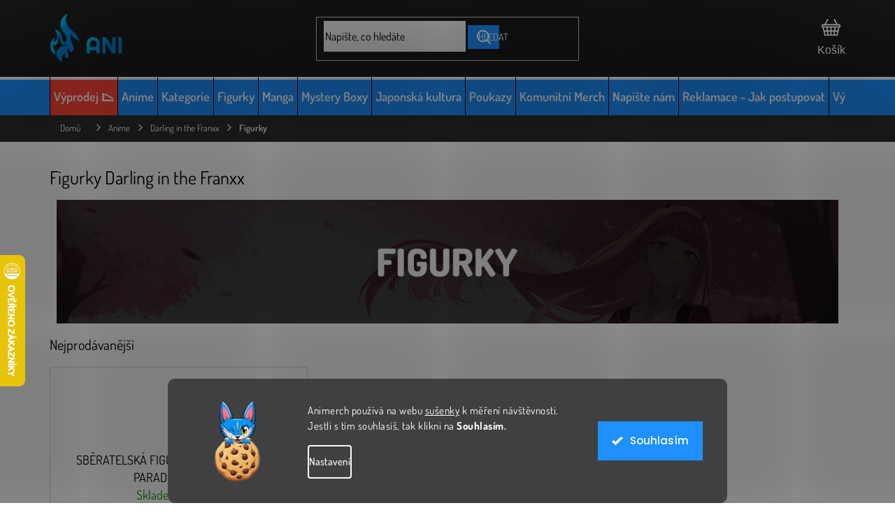

--- FILE ---
content_type: text/html; charset=utf-8
request_url: https://www.animerch.cz/figurky-darling-in-the-franxx/
body_size: 61404
content:
<!doctype html><html lang="cs" dir="ltr" class="header-background-light external-fonts-loaded"><head><meta charset="utf-8" /><meta name="viewport" content="width=device-width,initial-scale=1" /><title>Figurky Darling in the Franxx | Animerch.cz</title><link rel="preconnect" href="https://cdn.myshoptet.com" /><link rel="dns-prefetch" href="https://cdn.myshoptet.com" /><link rel="preload" href="https://cdn.myshoptet.com/prj/dist/master/cms/libs/jquery/jquery-1.11.3.min.js" as="script" /><link href="https://cdn.myshoptet.com/prj/dist/master/cms/templates/frontend_templates/shared/css/font-face/poppins.css" rel="stylesheet"><link href="https://cdn.myshoptet.com/prj/dist/master/shop/dist/font-shoptet-11.css.62c94c7785ff2cea73b2.css" rel="stylesheet"><script>
dataLayer = [];
dataLayer.push({'shoptet' : {
    "pageId": 5979,
    "pageType": "category",
    "currency": "CZK",
    "currencyInfo": {
        "decimalSeparator": ",",
        "exchangeRate": 1,
        "priceDecimalPlaces": 0,
        "symbol": "K\u010d",
        "symbolLeft": 0,
        "thousandSeparator": " "
    },
    "language": "cs",
    "projectId": 271278,
    "category": {
        "guid": "ab0a3657-783e-11ec-8496-b8ca3a6063f8",
        "path": "Anime | Darling in the Franxx Merch | Figurky Darling in the Franxx",
        "parentCategoryGuid": "436349fe-783e-11ec-8496-b8ca3a6063f8"
    },
    "cartInfo": {
        "id": null,
        "freeShipping": false,
        "freeShippingFrom": 3000,
        "leftToFreeGift": {
            "formattedPrice": "0 K\u010d",
            "priceLeft": 0
        },
        "freeGift": false,
        "leftToFreeShipping": {
            "priceLeft": 3000,
            "dependOnRegion": 0,
            "formattedPrice": "3 000 K\u010d"
        },
        "discountCoupon": [],
        "getNoBillingShippingPrice": {
            "withoutVat": 0,
            "vat": 0,
            "withVat": 0
        },
        "cartItems": [],
        "taxMode": "ORDINARY"
    },
    "cart": [],
    "customer": {
        "priceRatio": 1,
        "priceListId": 1,
        "groupId": null,
        "registered": false,
        "mainAccount": false
    }
}});
dataLayer.push({'cookie_consent' : {
    "marketing": "denied",
    "analytics": "denied"
}});
document.addEventListener('DOMContentLoaded', function() {
    shoptet.consent.onAccept(function(agreements) {
        if (agreements.length == 0) {
            return;
        }
        dataLayer.push({
            'cookie_consent' : {
                'marketing' : (agreements.includes(shoptet.config.cookiesConsentOptPersonalisation)
                    ? 'granted' : 'denied'),
                'analytics': (agreements.includes(shoptet.config.cookiesConsentOptAnalytics)
                    ? 'granted' : 'denied')
            },
            'event': 'cookie_consent'
        });
    });
});
</script>

<!-- Google Tag Manager -->
<script>(function(w,d,s,l,i){w[l]=w[l]||[];w[l].push({'gtm.start':
new Date().getTime(),event:'gtm.js'});var f=d.getElementsByTagName(s)[0],
j=d.createElement(s),dl=l!='dataLayer'?'&l='+l:'';j.async=true;j.src=
'https://www.googletagmanager.com/gtm.js?id='+i+dl;f.parentNode.insertBefore(j,f);
})(window,document,'script','dataLayer','GTM-WRZDHPS');</script>
<!-- End Google Tag Manager -->

<meta property="og:type" content="website"><meta property="og:site_name" content="animerch.cz"><meta property="og:url" content="https://www.animerch.cz/figurky-darling-in-the-franxx/"><meta property="og:title" content="Figurky Darling in the Franxx | Animerch.cz"><meta name="author" content="Animerch"><meta name="web_author" content="Shoptet.cz"><meta name="dcterms.rightsHolder" content="www.animerch.cz"><meta name="robots" content="index,follow"><meta property="og:image" content="https://cdn.myshoptet.com/usr/www.animerch.cz/user/front_images/ogImage/hp.jpg?t=1768842583"><meta property="og:description" content="Sběratelské figurky a sošky z anime Darling in the Franxx. Ten největší výběr předmětů pro milovníky anime. Vše skladem, ihned k odeslání."><meta name="description" content="Sběratelské figurky a sošky z anime Darling in the Franxx. Ten největší výběr předmětů pro milovníky anime. Vše skladem, ihned k odeslání."><style>:root {--color-primary: #1e90ff;--color-primary-h: 210;--color-primary-s: 100%;--color-primary-l: 56%;--color-primary-hover: #252525;--color-primary-hover-h: 0;--color-primary-hover-s: 0%;--color-primary-hover-l: 15%;--color-secondary: #1e90ff;--color-secondary-h: 210;--color-secondary-s: 100%;--color-secondary-l: 56%;--color-secondary-hover: #006cd5;--color-secondary-hover-h: 210;--color-secondary-hover-s: 100%;--color-secondary-hover-l: 42%;--color-tertiary: #1e90ff;--color-tertiary-h: 210;--color-tertiary-s: 100%;--color-tertiary-l: 56%;--color-tertiary-hover: #ffbb00;--color-tertiary-hover-h: 44;--color-tertiary-hover-s: 100%;--color-tertiary-hover-l: 50%;--color-header-background: #ffffff;--template-font: "Poppins";--template-headings-font: "Poppins";--header-background-url: none;--cookies-notice-background: #1A1937;--cookies-notice-color: #F8FAFB;--cookies-notice-button-hover: #f5f5f5;--cookies-notice-link-hover: #27263f;--templates-update-management-preview-mode-content: "Náhled aktualizací šablony je aktivní pro váš prohlížeč."}</style>
    
    <link href="https://cdn.myshoptet.com/prj/dist/master/shop/dist/main-11.less.fcb4a42d7bd8a71b7ee2.css" rel="stylesheet" />
        
    <script>var shoptet = shoptet || {};</script>
    <script src="https://cdn.myshoptet.com/prj/dist/master/shop/dist/main-3g-header.js.05f199e7fd2450312de2.js"></script>
<!-- User include --><!-- api 427(81) html code header -->
<link rel="stylesheet" href="https://cdn.myshoptet.com/usr/api2.dklab.cz/user/documents/_doplnky/instagram/271278/13/271278_13.css" type="text/css" /><style>
        :root {
            --dklab-instagram-header-color: #000000;  
            --dklab-instagram-header-background: #DDDDDD;  
            --dklab-instagram-font-weight: 700;
            --dklab-instagram-font-size: 180%;
            --dklab-instagram-logoUrl: url(https://cdn.myshoptet.com/usr/api2.dklab.cz/user/documents/_doplnky/instagram/img/logo-duha.png); 
            --dklab-instagram-logo-size-width: 40px;
            --dklab-instagram-logo-size-height: 40px;                        
            --dklab-instagram-hover-content: 0;                        
            --dklab-instagram-padding: 0px;                        
            --dklab-instagram-border-color: #888888;
            
        }
        </style>
<!-- api 491(143) html code header -->
<link rel="stylesheet" href="https://cdn.myshoptet.com/usr/api2.dklab.cz/user/documents/_doplnky/doprava/271278/16/271278_16.css" type="text/css" /><style>
        :root {
            --dklab-background-color: #000000;
            --dklab-foreground-color: #FFFFFF;
            --dklab-transport-background-color: #000000;
            --dklab-transport-foreground-color: #FFFFFF;
            --dklab-gift-background-color: #000000;
            --dklab-gift-foreground-color: #FFFFFF;
        }</style>
<!-- api 609(257) html code header -->
<link rel="stylesheet" href="https://cdn.myshoptet.com/usr/api2.dklab.cz/user/documents/_doplnky/slider/271278/3/271278_3.css" type="text/css" /><style>
        :root {
        --dklab-slider-color-arrow: #484848;
        --dklab-slider-color-hp-dot: #A4A4A4;
        --dklab-slider-color-hp-dot-active: #000000;
        --dklab-slider-color-l-dot: #A4A4A4;
        --dklab-slider-color-l-dot-active: #000000;
        --dklab-slider-color-c-dot: #FFFFFF;
        --dklab-slider-color-c-dot-active: #000000;
        --dklab-slider-color-c-arrow: #000000;
        --dklab-slider-color-d-dot: #A4A4A4;
        --dklab-slider-color-d-dot-active: #000000;

        }</style>
<!-- api 706(352) html code header -->
<link rel="stylesheet" href="https://cdn.myshoptet.com/usr/api2.dklab.cz/user/documents/_doplnky/zalozky/271278/942/271278_942.css" type="text/css" /><style>
        :root {
            
        }
        </style>
<!-- api 1280(896) html code header -->
<link rel="stylesheet" href="https://cdn.myshoptet.com/usr/shoptet.tomashlad.eu/user/documents/extras/cookies-addon/screen.min.css?v0008">
<script>
    var shoptetakCookiesSettings={"useRoundingCorners":true,"cookiesImgPopup":false,"cookiesSize":"large","cookiesOrientation":"horizontal","cookiesImg":true,"buttonBg":true,"showPopup":false};

    var body=document.getElementsByTagName("body")[0];

    const rootElement = document.documentElement;

    rootElement.classList.add("st-cookies-v2");

    if (shoptetakCookiesSettings.useRoundingCorners) {
        rootElement.classList.add("st-cookies-corners");
    }
    if (shoptetakCookiesSettings.cookiesImgPopup) {
        rootElement.classList.add("st-cookies-popup-img");
    }
    if (shoptetakCookiesSettings.cookiesImg) {
        rootElement.classList.add("st-cookies-img");
    }
    if (shoptetakCookiesSettings.buttonBg) {
        rootElement.classList.add("st-cookies-btn");
    }
    if (shoptetakCookiesSettings.cookiesSize) {
        if (shoptetakCookiesSettings.cookiesSize === 'thin') {
            rootElement.classList.add("st-cookies-thin");
        }
        if (shoptetakCookiesSettings.cookiesSize === 'middle') {
            rootElement.classList.add("st-cookies-middle");
        }
        if (shoptetakCookiesSettings.cookiesSize === 'large') {
            rootElement.classList.add("st-cookies-large");
        }
    }
    if (shoptetakCookiesSettings.cookiesOrientation) {
        if (shoptetakCookiesSettings.cookiesOrientation === 'vertical') {
            rootElement.classList.add("st-cookies-vertical");
        }
    }
</script>


<!-- service 427(81) html code header -->
<link rel="stylesheet" href="https://cdn.myshoptet.com/usr/api2.dklab.cz/user/documents/_doplnky/instagram/font/instagramplus.css" type="text/css" />

<!-- service 565(213) html code header -->
<!--
<link rel="stylesheet" type="text/css" href="https://app.visual.ws/gpwebpay_shoptet/shoptet.css">
<script async defer type="text/javascript" src="https://app.visual.ws/gpwebpay_shoptet/shoptet.js"></script>
-->
<!-- service 619(267) html code header -->
<link href="https://cdn.myshoptet.com/usr/fvstudio.myshoptet.com/user/documents/addons/cartupsell.min.css?24.11.1" rel="stylesheet">
<!-- service 425(79) html code header -->
<style>
.hodnoceni:before{content: "Jak o nás mluví zákazníci";}
.hodnoceni.svk:before{content: "Ako o nás hovoria zákazníci";}
.hodnoceni.hun:before{content: "Mit mondanak rólunk a felhasználók";}
.hodnoceni.pl:before{content: "Co mówią o nas klienci";}
.hodnoceni.eng:before{content: "Customer reviews";}
.hodnoceni.de:before{content: "Was unsere Kunden über uns denken";}
.hodnoceni.ro:before{content: "Ce spun clienții despre noi";}
.hodnoceni{margin: 20px auto;}
body:not(.paxio-merkur):not(.venus):not(.jupiter) .hodnoceni .vote-wrap {border: 0 !important;width: 24.5%;flex-basis: 25%;padding: 10px 20px !important;display: inline-block;margin: 0;vertical-align: top;}
.multiple-columns-body #content .hodnoceni .vote-wrap {width: 49%;flex-basis: 50%;}
.hodnoceni .votes-wrap {display: block; border: 1px solid #f7f7f7;margin: 0;width: 100%;max-width: none;padding: 10px 0; background: #fff;}
.hodnoceni .vote-wrap:nth-child(n+5){display: none !important;}
.hodnoceni:before{display: block;font-size: 18px;padding: 10px 20px;background: #fcfcfc;}
.sidebar .hodnoceni .vote-pic, .sidebar .hodnoceni .vote-initials{display: block;}
.sidebar .hodnoceni .vote-wrap, #column-l #column-l-in .hodnoceni .vote-wrap {width: 100% !important; display: block;}
.hodnoceni > a{display: block;text-align: right;padding-top: 6px;}
.hodnoceni > a:after{content: "››";display: inline-block;margin-left: 2px;}
.sidebar .hodnoceni:before, #column-l #column-l-in .hodnoceni:before {background: none !important; padding-left: 0 !important;}
.template-10 .hodnoceni{max-width: 952px !important;}
.page-detail .hodnoceni > a{font-size: 14px;}
.page-detail .hodnoceni{margin-bottom: 30px;}
@media screen and (min-width: 992px) and (max-width: 1199px) {
.hodnoceni .vote-rating{display: block;}
.hodnoceni .vote-time{display: block;margin-top: 3px;}
.hodnoceni .vote-delimeter{display: none;}
}
@media screen and (max-width: 991px) {
body:not(.paxio-merkur):not(.venus):not(.jupiter) .hodnoceni .vote-wrap {width: 49%;flex-basis: 50%;}
.multiple-columns-body #content .hodnoceni .vote-wrap {width: 99%;flex-basis: 100%;}
}
@media screen and (max-width: 767px) {
body:not(.paxio-merkur):not(.venus):not(.jupiter) .hodnoceni .vote-wrap {width: 99%;flex-basis: 100%;}
}
.home #main-product .hodnoceni{margin: 0 0 60px 0;}
.hodnoceni .votes-wrap.admin-response{display: none !important;}
.hodnoceni .vote-pic {width: 100px;}
.hodnoceni .vote-delimeter{display: none;}
.hodnoceni .vote-rating{display: block;}
.hodnoceni .vote-time {display: block;margin-top: 5px;}
@media screen and (min-width: 768px){
.template-12 .hodnoceni{max-width: 747px; margin-left: auto; margin-right: auto;}
}
@media screen and (min-width: 992px){
.template-12 .hodnoceni{max-width: 972px;}
}
@media screen and (min-width: 1200px){
.template-12 .hodnoceni{max-width: 1418px;}
}
.template-14 .hodnoceni .vote-initials{margin: 0 auto;}
.vote-pic img::before {display: none;}
.hodnoceni + .hodnoceni {display: none;}
</style>
<!-- service 609(257) html code header -->
<link rel="stylesheet" href="https://cdn.myshoptet.com/usr/api2.dklab.cz/user/documents/css/swiper-bundle.min.css?v=1" />
<!--
<link rel="stylesheet" href="https://cdn.myshoptet.com/usr/api.dklab.cz/user/documents/_doplnky/lightslider/dist/css/lightslider.css?v=5" />
<link rel="stylesheet" href="https://cdn.myshoptet.com/usr/api.dklab.cz/user/documents/_doplnky/sliderplus/src/style.css?v=66" type="text/css" />
<link rel="stylesheet" href="https://cdn.myshoptet.com/usr/api.dklab.cz/user/documents/_doplnky/sliderplus/src/style_fix.css?v=38" type="text/css" />
<style type="text/css">
.dklabSliderplusCarousel.dklabSliderplus-moderni-tmavy .extended-banner-link:hover, .dklabSliderplusCarousel.dklabSliderplus-moderni-svetly .extended-banner-link:hover,
.dklabSliderplusCarousel.dklabSliderplus-box-tmavy .extended-banner-link, .dklabSliderplusCarousel.dklabSliderplus-box-svetly .extended-banner-link{
  background: #1e90ff;
}
</style>
-->

<!-- service 1280(896) html code header -->
<style>
.st-cookies-v2.st-cookies-btn .shoptak-carbon .siteCookies .siteCookies__form .siteCookies__buttonWrap button[value=all] {
margin-left: 10px;
}
@media (max-width: 768px) {
.st-cookies-v2.st-cookies-btn .shoptak-carbon .siteCookies .siteCookies__form .siteCookies__buttonWrap button[value=all] {
margin-left: 0px;
}
.st-cookies-v2 .shoptak-carbon .siteCookies.siteCookies--dark .siteCookies__form .siteCookies__buttonWrap button[value=reject] {
margin: 0 10px;
}
}
@media only screen and (max-width: 768px) {
 .st-cookies-v2 .siteCookies .siteCookies__form .siteCookies__buttonWrap .js-cookies-settings[value=all], .st-cookies-v2 .siteCookies .siteCookies__form .siteCookies__buttonWrap button[value=all] {   
  margin: 0 auto 10px auto;
 }
 .st-cookies-v2 .siteCookies.siteCookies--center {
  bottom: unset;
  top: 50%;
  transform: translate(-50%, -50%);
  width: 90%;
 }
}
</style>
<!-- service 1735(1316) html code header -->
<link rel="stylesheet" href="https://cdn.myshoptet.com/addons/dominikmartini/flag_sort/styles.header.min.css?345e7d3951aca4c6495d697ef89532fbfac00659">
<!-- project html code header -->
<meta name="facebook-domain-verification" content="psadgfj6dq7y5xtwifkesy7f01dtmy" />
<meta name="p:domain_verify" content="0b7b21f326254de84a0340d8ed3d31f9"/>
<link rel="stylesheet" href="https://cdn.jsdelivr.net/npm/glider-js@1/glider.min.css">
<link rel="stylesheet" href='https://cdn.myshoptet.com/usr/163279.myshoptet.com/user/documents/upload/output/fv-studio-app-style.min.css?fv-proxy&v=00.03'>
<link rel="stylesheet" href="https://www.animerch.cz//user/documents/script/formular-return/style-animerch2.css">
<link rel="stylesheet" href="https://www.animerch.cz/user/documents/style/mystery_box_tables_05.css">
<link rel="stylesheet" href="https://www.animerch.cz/user/documents/style/accessibility-edits-26.css">
<link rel="apple-touch-icon" sizes="180x180" href="/user/documents/apple-touch-icon.png">
<link rel="icon" type="image/png" sizes="32x32" href="/user/documents/favicon-32x32.png">
<link rel="icon" type="image/png" sizes="16x16" href="/user/documents/favicon-16x16.png">
<link rel="manifest" href="/user/documents/site.webmanifest">
<link rel="mask-icon" href="/user/documents/safari-pinned-tab.svg" color="#008bea">
<link rel="shortcut icon" href="/user/documents/favicon.ico">
<meta name="msapplication-TileColor" content="#2d89ef">
<meta name="msapplication-config" content="/user/documents/browserconfig.xml">
<meta name="theme-color" content="#161616">
<style>
@media only screen and (min-width: 992px) {
    .menu-item-8088 {
        background-color: #ff4739;
        /* Toto vytvoří 4px bílý pruh na horní hraně, ale UVNITŘ tlačítka */
        box-shadow: inset 0 4px 0 0 #fff; 
    }
}
</style>
<style>
@media (min-width: 992px) {
    .products-block.products .p .name {
        height: 42px !important;
        overflow: hidden;
        text-overflow: ellipsis;
        display: -webkit-box;
        -webkit-line-clamp: 2;
        -webkit-box-orient: vertical;
        line-height: 1.2 !important;
    }
}

</style>

<!-- /User include --><link rel="canonical" href="https://www.animerch.cz/figurky-darling-in-the-franxx/" />    <script>
        var _hwq = _hwq || [];
        _hwq.push(['setKey', 'EEA9E782C42E6DDD9BF0F9BA1436F500']);
        _hwq.push(['setTopPos', '300']);
        _hwq.push(['showWidget', '21']);
        (function() {
            var ho = document.createElement('script');
            ho.src = 'https://cz.im9.cz/direct/i/gjs.php?n=wdgt&sak=EEA9E782C42E6DDD9BF0F9BA1436F500';
            var s = document.getElementsByTagName('script')[0]; s.parentNode.insertBefore(ho, s);
        })();
    </script>
    <!-- Global site tag (gtag.js) - Google Analytics -->
    <script async src="https://www.googletagmanager.com/gtag/js?id=G-ZQ1C4T2088"></script>
    <script>
        
        window.dataLayer = window.dataLayer || [];
        function gtag(){dataLayer.push(arguments);}
        

                    console.debug('default consent data');

            gtag('consent', 'default', {"ad_storage":"denied","analytics_storage":"denied","ad_user_data":"denied","ad_personalization":"denied","wait_for_update":500});
            dataLayer.push({
                'event': 'default_consent'
            });
        
        gtag('js', new Date());

        
                gtag('config', 'G-ZQ1C4T2088', {"groups":"GA4","send_page_view":false,"content_group":"category","currency":"CZK","page_language":"cs"});
        
                gtag('config', 'AW-608293592', {"allow_enhanced_conversions":true});
        
        
        
        
        
                    gtag('event', 'page_view', {"send_to":"GA4","page_language":"cs","content_group":"category","currency":"CZK"});
        
        
        
        
        
        
        
        
        
        
        
        
        
        document.addEventListener('DOMContentLoaded', function() {
            if (typeof shoptet.tracking !== 'undefined') {
                for (var id in shoptet.tracking.bannersList) {
                    gtag('event', 'view_promotion', {
                        "send_to": "UA",
                        "promotions": [
                            {
                                "id": shoptet.tracking.bannersList[id].id,
                                "name": shoptet.tracking.bannersList[id].name,
                                "position": shoptet.tracking.bannersList[id].position
                            }
                        ]
                    });
                }
            }

            shoptet.consent.onAccept(function(agreements) {
                if (agreements.length !== 0) {
                    console.debug('gtag consent accept');
                    var gtagConsentPayload =  {
                        'ad_storage': agreements.includes(shoptet.config.cookiesConsentOptPersonalisation)
                            ? 'granted' : 'denied',
                        'analytics_storage': agreements.includes(shoptet.config.cookiesConsentOptAnalytics)
                            ? 'granted' : 'denied',
                                                                                                'ad_user_data': agreements.includes(shoptet.config.cookiesConsentOptPersonalisation)
                            ? 'granted' : 'denied',
                        'ad_personalization': agreements.includes(shoptet.config.cookiesConsentOptPersonalisation)
                            ? 'granted' : 'denied',
                        };
                    console.debug('update consent data', gtagConsentPayload);
                    gtag('consent', 'update', gtagConsentPayload);
                    dataLayer.push(
                        { 'event': 'update_consent' }
                    );
                }
            });
        });
    </script>
</head><body class="desktop id-5979 in-figurky-darling-in-the-franxx template-11 type-category one-column-body columns-4 ums_forms_redesign--off ums_a11y_category_page--on ums_discussion_rating_forms--off ums_flags_display_unification--on ums_a11y_login--on mobile-header-version-0"><noscript>
    <style>
        #header {
            padding-top: 0;
            position: relative !important;
            top: 0;
        }
        .header-navigation {
            position: relative !important;
        }
        .overall-wrapper {
            margin: 0 !important;
        }
        body:not(.ready) {
            visibility: visible !important;
        }
    </style>
    <div class="no-javascript">
        <div class="no-javascript__title">Musíte změnit nastavení vašeho prohlížeče</div>
        <div class="no-javascript__text">Podívejte se na: <a href="https://www.google.com/support/bin/answer.py?answer=23852">Jak povolit JavaScript ve vašem prohlížeči</a>.</div>
        <div class="no-javascript__text">Pokud používáte software na blokování reklam, může být nutné povolit JavaScript z této stránky.</div>
        <div class="no-javascript__text">Děkujeme.</div>
    </div>
</noscript>

        <div id="fb-root"></div>
        <script>
            window.fbAsyncInit = function() {
                FB.init({
//                    appId            : 'your-app-id',
                    autoLogAppEvents : true,
                    xfbml            : true,
                    version          : 'v19.0'
                });
            };
        </script>
        <script async defer crossorigin="anonymous" src="https://connect.facebook.net/cs_CZ/sdk.js"></script>
<!-- Google Tag Manager (noscript) -->
<noscript><iframe src="https://www.googletagmanager.com/ns.html?id=GTM-WRZDHPS"
height="0" width="0" style="display:none;visibility:hidden"></iframe></noscript>
<!-- End Google Tag Manager (noscript) -->

    <div class="siteCookies siteCookies--bottom siteCookies--dark js-siteCookies" role="dialog" data-testid="cookiesPopup" data-nosnippet>
        <div class="siteCookies__form">
            <div class="siteCookies__content">
                <div class="siteCookies__text">
                    Animerch používá na webu <a href="http://www.animerch.cz/podminky-ochrany-osobnich-udaju/">sušenky</a> <span>k měření návštěvnosti</span>. <span>Jestli s tím souhlasíš, tak klikni na <strong>Souhlasím.</strong></span>
                </div>
                <p class="siteCookies__links">
                    <button class="siteCookies__link js-cookies-settings" aria-label="Nastavení cookies" data-testid="cookiesSettings">Nastavení</button>
                </p>
            </div>
            <div class="siteCookies__buttonWrap">
                                <button class="siteCookies__button js-cookiesConsentSubmit" value="all" aria-label="Přijmout cookies" data-testid="buttonCookiesAccept">Souhlasím</button>
            </div>
        </div>
        <script>
            document.addEventListener("DOMContentLoaded", () => {
                const siteCookies = document.querySelector('.js-siteCookies');
                document.addEventListener("scroll", shoptet.common.throttle(() => {
                    const st = document.documentElement.scrollTop;
                    if (st > 1) {
                        siteCookies.classList.add('siteCookies--scrolled');
                    } else {
                        siteCookies.classList.remove('siteCookies--scrolled');
                    }
                }, 100));
            });
        </script>
    </div>
<a href="#content" class="skip-link sr-only">Přejít na obsah</a><div class="overall-wrapper"><div class="user-action"><div class="container">
    <div class="user-action-in">
                    <div id="login" class="user-action-login popup-widget login-widget" role="dialog" aria-labelledby="loginHeading">
        <div class="popup-widget-inner">
                            <h2 id="loginHeading">Přihlášení k vašemu účtu</h2><div id="customerLogin"><form action="/action/Customer/Login/" method="post" id="formLoginIncluded" class="csrf-enabled formLogin" data-testid="formLogin"><input type="hidden" name="referer" value="" /><div class="form-group"><div class="input-wrapper email js-validated-element-wrapper no-label"><input type="email" name="email" class="form-control" autofocus placeholder="E-mailová adresa (např. jan@novak.cz)" data-testid="inputEmail" autocomplete="email" required /></div></div><div class="form-group"><div class="input-wrapper password js-validated-element-wrapper no-label"><input type="password" name="password" class="form-control" placeholder="Heslo" data-testid="inputPassword" autocomplete="current-password" required /><span class="no-display">Nemůžete vyplnit toto pole</span><input type="text" name="surname" value="" class="no-display" /></div></div><div class="form-group"><div class="login-wrapper"><button type="submit" class="btn btn-secondary btn-text btn-login" data-testid="buttonSubmit">Přihlásit se</button><div class="password-helper"><a href="/registrace/" data-testid="signup" rel="nofollow">Nová registrace</a><a href="/klient/zapomenute-heslo/" rel="nofollow">Zapomenuté heslo</a></div></div></div></form>
</div>                    </div>
    </div>

                            <div id="cart-widget" class="user-action-cart popup-widget cart-widget loader-wrapper" data-testid="popupCartWidget" role="dialog" aria-hidden="true">
    <div class="popup-widget-inner cart-widget-inner place-cart-here">
        <div class="loader-overlay">
            <div class="loader"></div>
        </div>
    </div>

    <div class="cart-widget-button">
        <a href="/kosik/" class="btn btn-conversion" id="continue-order-button" rel="nofollow" data-testid="buttonNextStep">Pokračovat do košíku</a>
    </div>
</div>
            </div>
</div>
</div><div class="top-navigation-bar" data-testid="topNavigationBar">

    <div class="container">

        <div class="top-navigation-contacts">
            <strong>Zákaznická podpora:</strong><a href="tel:+420702851036" class="project-phone" aria-label="Zavolat na +420702851036" data-testid="contactboxPhone"><span>+420 702 851 036</span></a><a href="mailto:info@animerch.cz" class="project-email" data-testid="contactboxEmail"><span>info@animerch.cz</span></a>        </div>

                            <div class="top-navigation-menu">
                <div class="top-navigation-menu-trigger"></div>
                <ul class="top-navigation-bar-menu">
                                            <li class="top-navigation-menu-item-external-174">
                            <a href="https://www.animerch.cz/kontakty/">Kontakty</a>
                        </li>
                                            <li class="top-navigation-menu-item-external-168">
                            <a href="https://www.animerch.cz/odstoupeni-od-kupni-smlouvy-do-14-dnu/">Vrácení zboží do 14 dnů</a>
                        </li>
                                            <li class="top-navigation-menu-item-external-171">
                            <a href="https://www.animerch.cz/reklamace-jak-postupovat/">Reklamace zboží</a>
                        </li>
                                    </ul>
                <ul class="top-navigation-bar-menu-helper"></ul>
            </div>
        
        <div class="top-navigation-tools top-navigation-tools--language">
            <div class="responsive-tools">
                <a href="#" class="toggle-window" data-target="search" aria-label="Hledat" data-testid="linkSearchIcon"></a>
                                                            <a href="#" class="toggle-window" data-target="login"></a>
                                                    <a href="#" class="toggle-window" data-target="navigation" aria-label="Menu" data-testid="hamburgerMenu"></a>
            </div>
                <div class="dropdown">
        <span>Ceny v:</span>
        <button id="topNavigationDropdown" type="button" data-toggle="dropdown" aria-haspopup="true" aria-expanded="false">
            CZK
            <span class="caret"></span>
        </button>
        <ul class="dropdown-menu" aria-labelledby="topNavigationDropdown"><li><a href="/action/Currency/changeCurrency/?currencyCode=CZK" rel="nofollow">CZK</a></li><li><a href="/action/Currency/changeCurrency/?currencyCode=EUR" rel="nofollow">EUR</a></li></ul>
    </div>
            <button class="top-nav-button top-nav-button-login toggle-window" type="button" data-target="login" aria-haspopup="dialog" aria-controls="login" aria-expanded="false" data-testid="signin"><span>Přihlášení</span></button>        </div>

    </div>

</div>
<header id="header"><div class="container navigation-wrapper">
    <div class="header-top">
        <div class="site-name-wrapper">
            <div class="site-name"><a href="/" data-testid="linkWebsiteLogo"><img src="https://cdn.myshoptet.com/usr/www.animerch.cz/user/logos/logo-main-black-1.png" alt="Animerch" fetchpriority="low" /></a></div>        </div>
        <div class="search" itemscope itemtype="https://schema.org/WebSite">
            <meta itemprop="headline" content="Figurky Darling in the Franxx"/><meta itemprop="url" content="https://www.animerch.cz"/><meta itemprop="text" content="Sběratelské figurky a sošky z anime Darling in the Franxx. Ten největší výběr předmětů pro milovníky anime. Vše skladem, ihned k odeslání."/>            <form action="/action/ProductSearch/prepareString/" method="post"
    id="formSearchForm" class="search-form compact-form js-search-main"
    itemprop="potentialAction" itemscope itemtype="https://schema.org/SearchAction" data-testid="searchForm">
    <fieldset>
        <meta itemprop="target"
            content="https://www.animerch.cz/vyhledavani/?string={string}"/>
        <input type="hidden" name="language" value="cs"/>
        
            
<input
    type="search"
    name="string"
        class="query-input form-control search-input js-search-input"
    placeholder="Napište, co hledáte"
    autocomplete="off"
    required
    itemprop="query-input"
    aria-label="Vyhledávání"
    data-testid="searchInput"
>
            <button type="submit" class="btn btn-default" data-testid="searchBtn">Hledat</button>
        
    </fieldset>
</form>
        </div>
        <div class="navigation-buttons">
                
    <a href="/kosik/" class="btn btn-icon toggle-window cart-count" data-target="cart" data-hover="true" data-redirect="true" data-testid="headerCart" rel="nofollow" aria-haspopup="dialog" aria-expanded="false" aria-controls="cart-widget">
        
                <span class="sr-only">Nákupní košík</span>
        
            <span class="cart-price visible-lg-inline-block" data-testid="headerCartPrice">
                                    Prázdný košík                            </span>
        
    
            </a>
        </div>
    </div>
    <nav id="navigation" aria-label="Hlavní menu" data-collapsible="true"><div class="navigation-in menu"><ul class="menu-level-1" role="menubar" data-testid="headerMenuItems"><li class="menu-item-8088" role="none"><a href="/vyprodej/" data-testid="headerMenuItem" role="menuitem" aria-expanded="false"><b>Výprodej 📉</b></a></li>
<li class="menu-item-732 ext" role="none"><a href="/dalsi-anime/" data-testid="headerMenuItem" role="menuitem" aria-haspopup="true" aria-expanded="false"><b>Anime</b><span class="submenu-arrow"></span></a><ul class="menu-level-2" aria-label="Anime" tabindex="-1" role="menu"><li class="menu-item-792 has-third-level" role="none"><a href="/attack-on-titan/" class="menu-image" data-testid="headerMenuItem" tabindex="-1" aria-hidden="true"><img src="data:image/svg+xml,%3Csvg%20width%3D%22140%22%20height%3D%22100%22%20xmlns%3D%22http%3A%2F%2Fwww.w3.org%2F2000%2Fsvg%22%3E%3C%2Fsvg%3E" alt="" aria-hidden="true" width="140" height="100"  data-src="https://cdn.myshoptet.com/usr/www.animerch.cz/user/categories/thumb/aot-1.jpg" fetchpriority="low" /></a><div><a href="/attack-on-titan/" data-testid="headerMenuItem" role="menuitem"><span>Attack on Titan</span></a>
                                                    <ul class="menu-level-3" role="menu">
                                                                    <li class="menu-item-4331" role="none">
                                        <a href="/mystery-box-attack-on-titan/" data-testid="headerMenuItem" role="menuitem">
                                            Mystery Box</a>,                                    </li>
                                                                    <li class="menu-item-1224" role="none">
                                        <a href="/batohy-a-vaky-na-zada-attack-on-titan/" data-testid="headerMenuItem" role="menuitem">
                                            Batohy a vaky na záda</a>,                                    </li>
                                                                    <li class="menu-item-8754" role="none">
                                        <a href="/aot-deniky/" data-testid="headerMenuItem" role="menuitem">
                                            Deníky</a>,                                    </li>
                                                                    <li class="menu-item-1209" role="none">
                                        <a href="/figurky-attack-on-titan/" data-testid="headerMenuItem" role="menuitem">
                                            Figurky</a>,                                    </li>
                                                                    <li class="menu-item-1215" role="none">
                                        <a href="/hrnky-a-podtacky-attack-on-titan/" data-testid="headerMenuItem" role="menuitem">
                                            Hrnky a podtácky</a>,                                    </li>
                                                                    <li class="menu-item-1221" role="none">
                                        <a href="/klicenky-attack-on-titan/" data-testid="headerMenuItem" role="menuitem">
                                            Klíčenky</a>,                                    </li>
                                                                    <li class="menu-item-5479" role="none">
                                        <a href="/manga-attack-on-titan/" data-testid="headerMenuItem" role="menuitem">
                                            Manga</a>,                                    </li>
                                                                    <li class="menu-item-2295" role="none">
                                        <a href="/mikiny-attack-on-titan/" data-testid="headerMenuItem" role="menuitem">
                                            Mikiny</a>,                                    </li>
                                                                    <li class="menu-item-9139" role="none">
                                        <a href="/obrazy-attack-on-titan/" data-testid="headerMenuItem" role="menuitem">
                                            Obrazy</a>,                                    </li>
                                                                    <li class="menu-item-1212" role="none">
                                        <a href="/placky-attack-on-titan/" data-testid="headerMenuItem" role="menuitem">
                                            Placky</a>,                                    </li>
                                                                    <li class="menu-item-3896" role="none">
                                        <a href="/plakaty-attack-on-titan/" data-testid="headerMenuItem" role="menuitem">
                                            Plakáty</a>,                                    </li>
                                                                    <li class="menu-item-8973" role="none">
                                        <a href="/plysaci-attack-on-titan/" data-testid="headerMenuItem" role="menuitem">
                                            Plyšáci</a>,                                    </li>
                                                                    <li class="menu-item-1200" role="none">
                                        <a href="/podlozky-pod-mys-attack-on-titan/" data-testid="headerMenuItem" role="menuitem">
                                            Podložky pod myš</a>,                                    </li>
                                                                    <li class="menu-item-8034" role="none">
                                        <a href="/polstare-attack-on-titan/" data-testid="headerMenuItem" role="menuitem">
                                            Polštáře</a>,                                    </li>
                                                                    <li class="menu-item-5749" role="none">
                                        <a href="/samolepky-attack-on-titan/" data-testid="headerMenuItem" role="menuitem">
                                            Samolepky</a>,                                    </li>
                                                                    <li class="menu-item-1998" role="none">
                                        <a href="/tasky-a-brasny-pres-rameno-attack-on-titan/" data-testid="headerMenuItem" role="menuitem">
                                            Tašky a brašny přes rameno</a>,                                    </li>
                                                                    <li class="menu-item-1218" role="none">
                                        <a href="/tricka-attack-on-titan/" data-testid="headerMenuItem" role="menuitem">
                                            Trička</a>,                                    </li>
                                                                    <li class="menu-item-9664" role="none">
                                        <a href="/attack-on-titan-tipy-na-darky/" data-testid="headerMenuItem" role="menuitem">
                                            Attack on Titan tipy na dárky</a>,                                    </li>
                                                                    <li class="menu-item-10177" role="none">
                                        <a href="/samolepky-blue-lock/" data-testid="headerMenuItem" role="menuitem">
                                            Samolepky</a>                                    </li>
                                                            </ul>
                        </div></li><li class="menu-item-6480 has-third-level" role="none"><a href="/berserk/" class="menu-image" data-testid="headerMenuItem" tabindex="-1" aria-hidden="true"><img src="data:image/svg+xml,%3Csvg%20width%3D%22140%22%20height%3D%22100%22%20xmlns%3D%22http%3A%2F%2Fwww.w3.org%2F2000%2Fsvg%22%3E%3C%2Fsvg%3E" alt="" aria-hidden="true" width="140" height="100"  data-src="https://cdn.myshoptet.com/usr/www.animerch.cz/user/categories/thumb/berserk_logo-7.png" fetchpriority="low" /></a><div><a href="/berserk/" data-testid="headerMenuItem" role="menuitem"><span>Berserk</span></a>
                                                    <ul class="menu-level-3" role="menu">
                                                                    <li class="menu-item-10063" role="none">
                                        <a href="/batohy-a-vaky-na-zada-berserk/" data-testid="headerMenuItem" role="menuitem">
                                            Batohy a vaky na záda</a>,                                    </li>
                                                                    <li class="menu-item-9045" role="none">
                                        <a href="/hrnky-a-podtacky-berserk/" data-testid="headerMenuItem" role="menuitem">
                                            Hrnky a podtácky</a>,                                    </li>
                                                                    <li class="menu-item-6888" role="none">
                                        <a href="/manga-berserk/" data-testid="headerMenuItem" role="menuitem">
                                            Manga</a>,                                    </li>
                                                                    <li class="menu-item-9042" role="none">
                                        <a href="/mikiny-berserk/" data-testid="headerMenuItem" role="menuitem">
                                            Mikiny</a>,                                    </li>
                                                                    <li class="menu-item-9142" role="none">
                                        <a href="/obrazy-berserk/" data-testid="headerMenuItem" role="menuitem">
                                            Obrazy</a>,                                    </li>
                                                                    <li class="menu-item-9048" role="none">
                                        <a href="/placky-berserk/" data-testid="headerMenuItem" role="menuitem">
                                            Placky</a>,                                    </li>
                                                                    <li class="menu-item-9051" role="none">
                                        <a href="/podlozky-pod-mys-berserk/" data-testid="headerMenuItem" role="menuitem">
                                            Podložky pod Myš</a>,                                    </li>
                                                                    <li class="menu-item-9054" role="none">
                                        <a href="/samolepky-berserk/" data-testid="headerMenuItem" role="menuitem">
                                            Samolepky</a>,                                    </li>
                                                                    <li class="menu-item-9039" role="none">
                                        <a href="/tricka-berserk/" data-testid="headerMenuItem" role="menuitem">
                                            Trička</a>                                    </li>
                                                            </ul>
                        </div></li><li class="menu-item-2808 has-third-level" role="none"><a href="/black-clover/" class="menu-image" data-testid="headerMenuItem" tabindex="-1" aria-hidden="true"><img src="data:image/svg+xml,%3Csvg%20width%3D%22140%22%20height%3D%22100%22%20xmlns%3D%22http%3A%2F%2Fwww.w3.org%2F2000%2Fsvg%22%3E%3C%2Fsvg%3E" alt="" aria-hidden="true" width="140" height="100"  data-src="https://cdn.myshoptet.com/usr/www.animerch.cz/user/categories/thumb/black_clover_katlogo.jpg" fetchpriority="low" /></a><div><a href="/black-clover/" data-testid="headerMenuItem" role="menuitem"><span>Black Clover</span></a>
                                                    <ul class="menu-level-3" role="menu">
                                                                    <li class="menu-item-3045" role="none">
                                        <a href="/batohy-a-vaky-na-zada-black-clover/" data-testid="headerMenuItem" role="menuitem">
                                            Batohy a vaky na záda</a>,                                    </li>
                                                                    <li class="menu-item-3030" role="none">
                                        <a href="/figurky-black-clover/" data-testid="headerMenuItem" role="menuitem">
                                            Figurky</a>,                                    </li>
                                                                    <li class="menu-item-3036" role="none">
                                        <a href="/hrnky-a-podtacky-black-clover/" data-testid="headerMenuItem" role="menuitem">
                                            Hrnky a podtácky</a>,                                    </li>
                                                                    <li class="menu-item-3042" role="none">
                                        <a href="/klicenky-black-clover/" data-testid="headerMenuItem" role="menuitem">
                                            Klíčenky</a>,                                    </li>
                                                                    <li class="menu-item-3063" role="none">
                                        <a href="/mikiny-black-clover/" data-testid="headerMenuItem" role="menuitem">
                                            Mikiny</a>,                                    </li>
                                                                    <li class="menu-item-9145" role="none">
                                        <a href="/obrazy-black-clover/" data-testid="headerMenuItem" role="menuitem">
                                            Obrazy</a>,                                    </li>
                                                                    <li class="menu-item-3033" role="none">
                                        <a href="/placky-black-clover/" data-testid="headerMenuItem" role="menuitem">
                                            Placky</a>,                                    </li>
                                                                    <li class="menu-item-3027" role="none">
                                        <a href="/podlozky-pod-mys-black-clover/" data-testid="headerMenuItem" role="menuitem">
                                            Podložky pod myš</a>,                                    </li>
                                                                    <li class="menu-item-7347" role="none">
                                        <a href="/samolepky-black-clover/" data-testid="headerMenuItem" role="menuitem">
                                            Samolepky</a>,                                    </li>
                                                                    <li class="menu-item-3057" role="none">
                                        <a href="/tasky-a-brasny-pres-rameno-black-clover/" data-testid="headerMenuItem" role="menuitem">
                                            Tašky a brašny přes rameno</a>,                                    </li>
                                                                    <li class="menu-item-3039" role="none">
                                        <a href="/tricka-black-clover/" data-testid="headerMenuItem" role="menuitem">
                                            Trička</a>                                    </li>
                                                            </ul>
                        </div></li><li class="menu-item-750 has-third-level" role="none"><a href="/bleach/" class="menu-image" data-testid="headerMenuItem" tabindex="-1" aria-hidden="true"><img src="data:image/svg+xml,%3Csvg%20width%3D%22140%22%20height%3D%22100%22%20xmlns%3D%22http%3A%2F%2Fwww.w3.org%2F2000%2Fsvg%22%3E%3C%2Fsvg%3E" alt="" aria-hidden="true" width="140" height="100"  data-src="https://cdn.myshoptet.com/usr/www.animerch.cz/user/categories/thumb/bleach_katlogo.jpg" fetchpriority="low" /></a><div><a href="/bleach/" data-testid="headerMenuItem" role="menuitem"><span>Bleach</span></a>
                                                    <ul class="menu-level-3" role="menu">
                                                                    <li class="menu-item-9556" role="none">
                                        <a href="/obrazy-19/" data-testid="headerMenuItem" role="menuitem">
                                            Obrazy</a>,                                    </li>
                                                                    <li class="menu-item-1080" role="none">
                                        <a href="/figurky-bleach/" data-testid="headerMenuItem" role="menuitem">
                                            Figurky</a>,                                    </li>
                                                                    <li class="menu-item-1086" role="none">
                                        <a href="/hrnky-a-podtacky-bleach/" data-testid="headerMenuItem" role="menuitem">
                                            Hrnky a podtácky</a>,                                    </li>
                                                                    <li class="menu-item-5689" role="none">
                                        <a href="/manga-bleach/" data-testid="headerMenuItem" role="menuitem">
                                            Manga</a>,                                    </li>
                                                                    <li class="menu-item-2193" role="none">
                                        <a href="/mikiny-bleach/" data-testid="headerMenuItem" role="menuitem">
                                            Mikiny</a>,                                    </li>
                                                                    <li class="menu-item-1083" role="none">
                                        <a href="/placky-bleach/" data-testid="headerMenuItem" role="menuitem">
                                            Placky</a>,                                    </li>
                                                                    <li class="menu-item-1077" role="none">
                                        <a href="/podlozky-pod-mys-bleach/" data-testid="headerMenuItem" role="menuitem">
                                            Podložky pod myš</a>,                                    </li>
                                                                    <li class="menu-item-6414" role="none">
                                        <a href="/samolepky-bleach/" data-testid="headerMenuItem" role="menuitem">
                                            Samolepky</a>,                                    </li>
                                                                    <li class="menu-item-1089" role="none">
                                        <a href="/tricka-bleach/" data-testid="headerMenuItem" role="menuitem">
                                            Trička</a>                                    </li>
                                                            </ul>
                        </div></li><li class="menu-item-8832 has-third-level" role="none"><a href="/blue-lock/" class="menu-image" data-testid="headerMenuItem" tabindex="-1" aria-hidden="true"><img src="data:image/svg+xml,%3Csvg%20width%3D%22140%22%20height%3D%22100%22%20xmlns%3D%22http%3A%2F%2Fwww.w3.org%2F2000%2Fsvg%22%3E%3C%2Fsvg%3E" alt="" aria-hidden="true" width="140" height="100"  data-src="https://cdn.myshoptet.com/usr/www.animerch.cz/user/categories/thumb/katlogo_blue_lock.jpg" fetchpriority="low" /></a><div><a href="/blue-lock/" data-testid="headerMenuItem" role="menuitem"><span>Blue Lock</span></a>
                                                    <ul class="menu-level-3" role="menu">
                                                                    <li class="menu-item-10186" role="none">
                                        <a href="/batohy-a-vaky-na-zada-blue-lock/" data-testid="headerMenuItem" role="menuitem">
                                            Batohy a vaky na záda</a>,                                    </li>
                                                                    <li class="menu-item-8835" role="none">
                                        <a href="/blue-lock-figurky/" data-testid="headerMenuItem" role="menuitem">
                                            Figurky</a>,                                    </li>
                                                                    <li class="menu-item-10183" role="none">
                                        <a href="/hrnky-a-podtacky-blue-lock/" data-testid="headerMenuItem" role="menuitem">
                                            Hrnky a podtácky</a>,                                    </li>
                                                                    <li class="menu-item-9027" role="none">
                                        <a href="/manga-blue-lock/" data-testid="headerMenuItem" role="menuitem">
                                            Manga</a>,                                    </li>
                                                                    <li class="menu-item-10168" role="none">
                                        <a href="/mikiny-blue-lock/" data-testid="headerMenuItem" role="menuitem">
                                            Mikiny</a>,                                    </li>
                                                                    <li class="menu-item-10174" role="none">
                                        <a href="/placky-blue-lock/" data-testid="headerMenuItem" role="menuitem">
                                            Placky</a>,                                    </li>
                                                                    <li class="menu-item-10180" role="none">
                                        <a href="/samolepky-blue-lock-2/" data-testid="headerMenuItem" role="menuitem">
                                            Samolepky</a>,                                    </li>
                                                                    <li class="menu-item-10171" role="none">
                                        <a href="/tricka-blue-lock/" data-testid="headerMenuItem" role="menuitem">
                                            Trička</a>                                    </li>
                                                            </ul>
                        </div></li><li class="menu-item-8355 has-third-level" role="none"><a href="/bocchi-the-rock/" class="menu-image" data-testid="headerMenuItem" tabindex="-1" aria-hidden="true"><img src="data:image/svg+xml,%3Csvg%20width%3D%22140%22%20height%3D%22100%22%20xmlns%3D%22http%3A%2F%2Fwww.w3.org%2F2000%2Fsvg%22%3E%3C%2Fsvg%3E" alt="" aria-hidden="true" width="140" height="100"  data-src="https://cdn.myshoptet.com/usr/www.animerch.cz/user/categories/thumb/bocchi.png" fetchpriority="low" /></a><div><a href="/bocchi-the-rock/" data-testid="headerMenuItem" role="menuitem"><span>Bocchi the Rock</span></a>
                                                    <ul class="menu-level-3" role="menu">
                                                                    <li class="menu-item-10069" role="none">
                                        <a href="/anime-batohy-a-vaky-na-zada-bocchi-the-rock/" data-testid="headerMenuItem" role="menuitem">
                                            Batohy a Vaky na záda</a>,                                    </li>
                                                                    <li class="menu-item-9102" role="none">
                                        <a href="/figurky-bocchi-the-rock/" data-testid="headerMenuItem" role="menuitem">
                                            Figurky</a>,                                    </li>
                                                                    <li class="menu-item-8361" role="none">
                                        <a href="/hrnky-a-podtacky-bocchi-the-rock/" data-testid="headerMenuItem" role="menuitem">
                                            Hrnky a podtácky</a>,                                    </li>
                                                                    <li class="menu-item-8400" role="none">
                                        <a href="/mikiny-bocchi-the-rock/" data-testid="headerMenuItem" role="menuitem">
                                            Mikiny</a>,                                    </li>
                                                                    <li class="menu-item-9151" role="none">
                                        <a href="/obrazy-bocchi-the-rock/" data-testid="headerMenuItem" role="menuitem">
                                            Obrazy</a>,                                    </li>
                                                                    <li class="menu-item-8382" role="none">
                                        <a href="/placky-bocchi-the-rock/" data-testid="headerMenuItem" role="menuitem">
                                            Placky</a>,                                    </li>
                                                                    <li class="menu-item-8388" role="none">
                                        <a href="/podlozky-pod-mys-bocchi-the-rock/" data-testid="headerMenuItem" role="menuitem">
                                            Podložky pod myš</a>,                                    </li>
                                                                    <li class="menu-item-8403" role="none">
                                        <a href="/samolepky-bocchi-the-rock/" data-testid="headerMenuItem" role="menuitem">
                                            Samolepky</a>,                                    </li>
                                                                    <li class="menu-item-8370" role="none">
                                        <a href="/tasky-a-brasny-pres-rameno-bocchi-the-rock/" data-testid="headerMenuItem" role="menuitem">
                                            Tašky a brašny přes rameno</a>,                                    </li>
                                                                    <li class="menu-item-8397" role="none">
                                        <a href="/tricka-bocchi-the-rock/" data-testid="headerMenuItem" role="menuitem">
                                            Trička</a>                                    </li>
                                                            </ul>
                        </div></li><li class="menu-item-798 has-third-level" role="none"><a href="/boku-no-hero-academia/" class="menu-image" data-testid="headerMenuItem" tabindex="-1" aria-hidden="true"><img src="data:image/svg+xml,%3Csvg%20width%3D%22140%22%20height%3D%22100%22%20xmlns%3D%22http%3A%2F%2Fwww.w3.org%2F2000%2Fsvg%22%3E%3C%2Fsvg%3E" alt="" aria-hidden="true" width="140" height="100"  data-src="https://cdn.myshoptet.com/usr/www.animerch.cz/user/categories/thumb/boku_no_hero_academia_katlogo.jpg" fetchpriority="low" /></a><div><a href="/boku-no-hero-academia/" data-testid="headerMenuItem" role="menuitem"><span>Boku no Hero Academia</span></a>
                                                    <ul class="menu-level-3" role="menu">
                                                                    <li class="menu-item-4337" role="none">
                                        <a href="/mystery-box-boku-no-hero-academia/" data-testid="headerMenuItem" role="menuitem">
                                            Mystery Box</a>,                                    </li>
                                                                    <li class="menu-item-1254" role="none">
                                        <a href="/batohy-a-vaky-na-zada-boku-no-hero-academia/" data-testid="headerMenuItem" role="menuitem">
                                            Batohy a vaky na záda</a>,                                    </li>
                                                                    <li class="menu-item-1257" role="none">
                                        <a href="/cepice-boku-no-hero-academia/" data-testid="headerMenuItem" role="menuitem">
                                            Čepice a kšiltovky</a>,                                    </li>
                                                                    <li class="menu-item-8823" role="none">
                                        <a href="/bokuno-hero-academia-deniky/" data-testid="headerMenuItem" role="menuitem">
                                            Deníky</a>,                                    </li>
                                                                    <li class="menu-item-1239" role="none">
                                        <a href="/figurky-boku-no-hero-academia/" data-testid="headerMenuItem" role="menuitem">
                                            Figurky</a>,                                    </li>
                                                                    <li class="menu-item-1245" role="none">
                                        <a href="/hrnky-a-podtacky-boku-no-hero-academia/" data-testid="headerMenuItem" role="menuitem">
                                            Hrnky a podtácky</a>,                                    </li>
                                                                    <li class="menu-item-1251" role="none">
                                        <a href="/klicenky-boku-no-hero-academia/" data-testid="headerMenuItem" role="menuitem">
                                            Klíčenky</a>,                                    </li>
                                                                    <li class="menu-item-5485" role="none">
                                        <a href="/manga-boku-no-hero-academia/" data-testid="headerMenuItem" role="menuitem">
                                            Manga</a>,                                    </li>
                                                                    <li class="menu-item-2313" role="none">
                                        <a href="/mikiny-boku-no-hero-academia/" data-testid="headerMenuItem" role="menuitem">
                                            Mikiny</a>,                                    </li>
                                                                    <li class="menu-item-9154" role="none">
                                        <a href="/obrazy-boku-no-hero-academia/" data-testid="headerMenuItem" role="menuitem">
                                            Obrazy</a>,                                    </li>
                                                                    <li class="menu-item-1242" role="none">
                                        <a href="/placky-boku-no-hero-academia/" data-testid="headerMenuItem" role="menuitem">
                                            Placky</a>,                                    </li>
                                                                    <li class="menu-item-4181" role="none">
                                        <a href="/plakaty-boku-no-hero/" data-testid="headerMenuItem" role="menuitem">
                                            Plakáty</a>,                                    </li>
                                                                    <li class="menu-item-6177" role="none">
                                        <a href="/plysaci-boku-no-hero-academia/" data-testid="headerMenuItem" role="menuitem">
                                            Plyšáci</a>,                                    </li>
                                                                    <li class="menu-item-1236" role="none">
                                        <a href="/podlozky-pod-mys-boku-no-hero-academia/" data-testid="headerMenuItem" role="menuitem">
                                            Podložky pod myš</a>,                                    </li>
                                                                    <li class="menu-item-6387" role="none">
                                        <a href="/polstare-boku-no-hero-academia/" data-testid="headerMenuItem" role="menuitem">
                                            Polštáře</a>,                                    </li>
                                                                    <li class="menu-item-7374" role="none">
                                        <a href="/pouzdra-boku-no-hero-academia/" data-testid="headerMenuItem" role="menuitem">
                                            Pouzdra</a>,                                    </li>
                                                                    <li class="menu-item-5764" role="none">
                                        <a href="/samolepky-boku-no-hero-academia/" data-testid="headerMenuItem" role="menuitem">
                                            Samolepky</a>,                                    </li>
                                                                    <li class="menu-item-2001" role="none">
                                        <a href="/tasky-a-brasny-pres-rameno-boku-no-hero-academia/" data-testid="headerMenuItem" role="menuitem">
                                            Tašky a brašny přes rameno</a>,                                    </li>
                                                                    <li class="menu-item-1248" role="none">
                                        <a href="/tricka-boku-no-hero-academia/" data-testid="headerMenuItem" role="menuitem">
                                            Trička</a>,                                    </li>
                                                                    <li class="menu-item-9667" role="none">
                                        <a href="/my-hero-academia-tipy-na-darky/" data-testid="headerMenuItem" role="menuitem">
                                            My Hero Academia Tipy na dárky</a>,                                    </li>
                                                                    <li class="menu-item-5095" role="none">
                                        <a href="/ostatni-boku-no-hero-academia/" data-testid="headerMenuItem" role="menuitem">
                                            Ostatní</a>                                    </li>
                                                            </ul>
                        </div></li><li class="menu-item-804 has-third-level" role="none"><a href="/boruto/" class="menu-image" data-testid="headerMenuItem" tabindex="-1" aria-hidden="true"><img src="data:image/svg+xml,%3Csvg%20width%3D%22140%22%20height%3D%22100%22%20xmlns%3D%22http%3A%2F%2Fwww.w3.org%2F2000%2Fsvg%22%3E%3C%2Fsvg%3E" alt="" aria-hidden="true" width="140" height="100"  data-src="https://cdn.myshoptet.com/usr/www.animerch.cz/user/categories/thumb/boruto_katlogo.jpg" fetchpriority="low" /></a><div><a href="/boruto/" data-testid="headerMenuItem" role="menuitem"><span>Boruto</span></a>
                                                    <ul class="menu-level-3" role="menu">
                                                                    <li class="menu-item-1050" role="none">
                                        <a href="/figurky-boruto/" data-testid="headerMenuItem" role="menuitem">
                                            Figurky</a>,                                    </li>
                                                                    <li class="menu-item-1056" role="none">
                                        <a href="/hrnky-a-podtacky-boruto/" data-testid="headerMenuItem" role="menuitem">
                                            Hrnky a podtácky</a>,                                    </li>
                                                                    <li class="menu-item-9157" role="none">
                                        <a href="/obrazy-boruto/" data-testid="headerMenuItem" role="menuitem">
                                            Obrazy</a>,                                    </li>
                                                                    <li class="menu-item-1053" role="none">
                                        <a href="/placky-boruto/" data-testid="headerMenuItem" role="menuitem">
                                            Placky</a>,                                    </li>
                                                                    <li class="menu-item-1047" role="none">
                                        <a href="/podlozky-pod-mys-boruto/" data-testid="headerMenuItem" role="menuitem">
                                            Podložky pod myš</a>,                                    </li>
                                                                    <li class="menu-item-6702" role="none">
                                        <a href="/samolepky-boruto/" data-testid="headerMenuItem" role="menuitem">
                                            Samolepky</a>,                                    </li>
                                                                    <li class="menu-item-1059" role="none">
                                        <a href="/tricka-boruto/" data-testid="headerMenuItem" role="menuitem">
                                            Trička</a>                                    </li>
                                                            </ul>
                        </div></li><li class="menu-item-3662 has-third-level" role="none"><a href="/bungo-stray-dogs/" class="menu-image" data-testid="headerMenuItem" tabindex="-1" aria-hidden="true"><img src="data:image/svg+xml,%3Csvg%20width%3D%22140%22%20height%3D%22100%22%20xmlns%3D%22http%3A%2F%2Fwww.w3.org%2F2000%2Fsvg%22%3E%3C%2Fsvg%3E" alt="" aria-hidden="true" width="140" height="100"  data-src="https://cdn.myshoptet.com/usr/www.animerch.cz/user/categories/thumb/bsd.jpg" fetchpriority="low" /></a><div><a href="/bungo-stray-dogs/" data-testid="headerMenuItem" role="menuitem"><span>Bungo Stray Dogs</span></a>
                                                    <ul class="menu-level-3" role="menu">
                                                                    <li class="menu-item-5311" role="none">
                                        <a href="/figurky-bungo-stray-dogs/" data-testid="headerMenuItem" role="menuitem">
                                            Figurky</a>,                                    </li>
                                                                    <li class="menu-item-3701" role="none">
                                        <a href="/hrnky-a-podtacky-bungo-stray-dogs/" data-testid="headerMenuItem" role="menuitem">
                                            Hrnky a podtácky</a>,                                    </li>
                                                                    <li class="menu-item-9655" role="none">
                                        <a href="/manga-bungo-stray-dogs/" data-testid="headerMenuItem" role="menuitem">
                                            Manga</a>,                                    </li>
                                                                    <li class="menu-item-3677" role="none">
                                        <a href="/mikiny-bungo-stray-dogs/" data-testid="headerMenuItem" role="menuitem">
                                            Mikiny</a>,                                    </li>
                                                                    <li class="menu-item-9160" role="none">
                                        <a href="/obrazy-bungo-stray-dogs/" data-testid="headerMenuItem" role="menuitem">
                                            Obrazy</a>,                                    </li>
                                                                    <li class="menu-item-3671" role="none">
                                        <a href="/placky-bungo-stray-dogs/" data-testid="headerMenuItem" role="menuitem">
                                            Placky</a>,                                    </li>
                                                                    <li class="menu-item-3674" role="none">
                                        <a href="/podlozky-pod-mys-bungo-stray-dogs/" data-testid="headerMenuItem" role="menuitem">
                                            Podložky pod myš</a>,                                    </li>
                                                                    <li class="menu-item-6684" role="none">
                                        <a href="/samolepky-bungo-stray-dogs/" data-testid="headerMenuItem" role="menuitem">
                                            Samolepky</a>,                                    </li>
                                                                    <li class="menu-item-3668" role="none">
                                        <a href="/tricka-bungo-stray-dogs/" data-testid="headerMenuItem" role="menuitem">
                                            Trička</a>,                                    </li>
                                                                    <li class="menu-item-9670" role="none">
                                        <a href="/bungo-stray-dogs-tipy-na-darky/" data-testid="headerMenuItem" role="menuitem">
                                            Tipy na dárky</a>                                    </li>
                                                            </ul>
                        </div></li><li class="menu-item-5533 has-third-level" role="none"><a href="/chainsaw-man/" class="menu-image" data-testid="headerMenuItem" tabindex="-1" aria-hidden="true"><img src="data:image/svg+xml,%3Csvg%20width%3D%22140%22%20height%3D%22100%22%20xmlns%3D%22http%3A%2F%2Fwww.w3.org%2F2000%2Fsvg%22%3E%3C%2Fsvg%3E" alt="" aria-hidden="true" width="140" height="100"  data-src="https://cdn.myshoptet.com/usr/www.animerch.cz/user/categories/thumb/chainsaw_man_logo.png" fetchpriority="low" /></a><div><a href="/chainsaw-man/" data-testid="headerMenuItem" role="menuitem"><span>Chainsaw Man</span></a>
                                                    <ul class="menu-level-3" role="menu">
                                                                    <li class="menu-item-10075" role="none">
                                        <a href="/batohy-a-vaky-na-zada-chainsaw-man/" data-testid="headerMenuItem" role="menuitem">
                                            Batohy a vaky na záda</a>,                                    </li>
                                                                    <li class="menu-item-8588" role="none">
                                        <a href="/figurky-chainsaw-man/" data-testid="headerMenuItem" role="menuitem">
                                            Figurky</a>,                                    </li>
                                                                    <li class="menu-item-5536" role="none">
                                        <a href="/hrnky-a-podtacky-chainsaw-man/" data-testid="headerMenuItem" role="menuitem">
                                            Hrnky a podtácky</a>,                                    </li>
                                                                    <li class="menu-item-9637" role="none">
                                        <a href="/klicenky-chainsaw-man/" data-testid="headerMenuItem" role="menuitem">
                                            Klíčenky</a>,                                    </li>
                                                                    <li class="menu-item-7845" role="none">
                                        <a href="/manga-chainsaw-man/" data-testid="headerMenuItem" role="menuitem">
                                            Manga</a>,                                    </li>
                                                                    <li class="menu-item-5551" role="none">
                                        <a href="/mikiny-chainsaw-man/" data-testid="headerMenuItem" role="menuitem">
                                            Mikiny</a>,                                    </li>
                                                                    <li class="menu-item-9163" role="none">
                                        <a href="/obrazy-chainsaw-man/" data-testid="headerMenuItem" role="menuitem">
                                            Obrazy</a>,                                    </li>
                                                                    <li class="menu-item-5539" role="none">
                                        <a href="/placky-chainsaw-man/" data-testid="headerMenuItem" role="menuitem">
                                            Placky</a>,                                    </li>
                                                                    <li class="menu-item-5542" role="none">
                                        <a href="/podlozky-pod-mys-chainsaw-man/" data-testid="headerMenuItem" role="menuitem">
                                            Podložky pod myš</a>,                                    </li>
                                                                    <li class="menu-item-7341" role="none">
                                        <a href="/samolepky-chainsaw-man/" data-testid="headerMenuItem" role="menuitem">
                                            Samolepky</a>,                                    </li>
                                                                    <li class="menu-item-5545" role="none">
                                        <a href="/tasky-a-brasny-pres-rameno-chainsaw-man/" data-testid="headerMenuItem" role="menuitem">
                                            Tašky a brašny přes rameno</a>,                                    </li>
                                                                    <li class="menu-item-5548" role="none">
                                        <a href="/tricka-chainsaw-man/" data-testid="headerMenuItem" role="menuitem">
                                            Trička</a>,                                    </li>
                                                                    <li class="menu-item-9673" role="none">
                                        <a href="/chainsaw-man-tipy-na-darky/" data-testid="headerMenuItem" role="menuitem">
                                            Tipy na dárky</a>                                    </li>
                                                            </ul>
                        </div></li><li class="menu-item-9697 has-third-level" role="none"><a href="/dandadan/" class="menu-image" data-testid="headerMenuItem" tabindex="-1" aria-hidden="true"><img src="data:image/svg+xml,%3Csvg%20width%3D%22140%22%20height%3D%22100%22%20xmlns%3D%22http%3A%2F%2Fwww.w3.org%2F2000%2Fsvg%22%3E%3C%2Fsvg%3E" alt="" aria-hidden="true" width="140" height="100"  data-src="https://cdn.myshoptet.com/usr/www.animerch.cz/user/categories/thumb/dandadan-katlogo.jpg" fetchpriority="low" /></a><div><a href="/dandadan/" data-testid="headerMenuItem" role="menuitem"><span>Dandadan</span></a>
                                                    <ul class="menu-level-3" role="menu">
                                                                    <li class="menu-item-10081" role="none">
                                        <a href="/batohy-a-vaky-na-zada-dandadan/" data-testid="headerMenuItem" role="menuitem">
                                            Batohy a vaky na záda</a>,                                    </li>
                                                                    <li class="menu-item-9700" role="none">
                                        <a href="/deniky-dandadan/" data-testid="headerMenuItem" role="menuitem">
                                            Deníky</a>,                                    </li>
                                                                    <li class="menu-item-9703" role="none">
                                        <a href="/hrnky-a-podtacky-dandadan/" data-testid="headerMenuItem" role="menuitem">
                                            Hrnky a podtácky</a>,                                    </li>
                                                                    <li class="menu-item-9706" role="none">
                                        <a href="/manga-dandadan/" data-testid="headerMenuItem" role="menuitem">
                                            Manga</a>,                                    </li>
                                                                    <li class="menu-item-9709" role="none">
                                        <a href="/obrazy-dandadan/" data-testid="headerMenuItem" role="menuitem">
                                            Obrazy</a>,                                    </li>
                                                                    <li class="menu-item-9712" role="none">
                                        <a href="/placky-dandadan/" data-testid="headerMenuItem" role="menuitem">
                                            Placky</a>,                                    </li>
                                                                    <li class="menu-item-9715" role="none">
                                        <a href="/podlozky-pod-mys-dandadan/" data-testid="headerMenuItem" role="menuitem">
                                            Podložky pod myš</a>,                                    </li>
                                                                    <li class="menu-item-9784" role="none">
                                        <a href="/samolepky-dandadan/" data-testid="headerMenuItem" role="menuitem">
                                            Samolepky</a>,                                    </li>
                                                                    <li class="menu-item-9799" role="none">
                                        <a href="/tricka-dandadan/" data-testid="headerMenuItem" role="menuitem">
                                            Trička</a>                                    </li>
                                                            </ul>
                        </div></li><li class="menu-item-5976 has-third-level" role="none"><a href="/darling-in-the-franxx/" class="menu-image" data-testid="headerMenuItem" tabindex="-1" aria-hidden="true"><img src="data:image/svg+xml,%3Csvg%20width%3D%22140%22%20height%3D%22100%22%20xmlns%3D%22http%3A%2F%2Fwww.w3.org%2F2000%2Fsvg%22%3E%3C%2Fsvg%3E" alt="" aria-hidden="true" width="140" height="100"  data-src="https://cdn.myshoptet.com/usr/www.animerch.cz/user/categories/thumb/logo_zero.jpg" fetchpriority="low" /></a><div><a href="/darling-in-the-franxx/" data-testid="headerMenuItem" role="menuitem"><span>Darling in the Franxx</span></a>
                                                    <ul class="menu-level-3" role="menu">
                                                                    <li class="menu-item-10087" role="none">
                                        <a href="/batohy-a-vaky-na-zada-darling-in-the-franxx/" data-testid="headerMenuItem" role="menuitem">
                                            Batohy a vaky na záda</a>,                                    </li>
                                                                    <li class="menu-item-5979" role="none">
                                        <a href="/figurky-darling-in-the-franxx/" class="active" data-testid="headerMenuItem" role="menuitem">
                                            Figurky</a>,                                    </li>
                                                                    <li class="menu-item-6132" role="none">
                                        <a href="/hrnky-a-podtacky-darling/" data-testid="headerMenuItem" role="menuitem">
                                            Hrnky a podtácky</a>,                                    </li>
                                                                    <li class="menu-item-6183" role="none">
                                        <a href="/mikiny-darling/" data-testid="headerMenuItem" role="menuitem">
                                            Mikiny</a>,                                    </li>
                                                                    <li class="menu-item-9577" role="none">
                                        <a href="/darling-in-the-franxx-obrazy/" data-testid="headerMenuItem" role="menuitem">
                                            Obrazy</a>,                                    </li>
                                                                    <li class="menu-item-6186" role="none">
                                        <a href="/placky-darling/" data-testid="headerMenuItem" role="menuitem">
                                            Placky</a>,                                    </li>
                                                                    <li class="menu-item-6189" role="none">
                                        <a href="/podlozky-pod-mys-darling/" data-testid="headerMenuItem" role="menuitem">
                                            Podložky pod myš</a>,                                    </li>
                                                                    <li class="menu-item-7692" role="none">
                                        <a href="/samolepky-darling-in-the-franxx/" data-testid="headerMenuItem" role="menuitem">
                                            Samolepky</a>,                                    </li>
                                                                    <li class="menu-item-6141" role="none">
                                        <a href="/tasky-a-brasny-pres-rameno-darling/" data-testid="headerMenuItem" role="menuitem">
                                            Tašky a brašny přes rameno</a>,                                    </li>
                                                                    <li class="menu-item-6192" role="none">
                                        <a href="/tricka-darling/" data-testid="headerMenuItem" role="menuitem">
                                            Trička</a>                                    </li>
                                                            </ul>
                        </div></li><li class="menu-item-789 has-third-level" role="none"><a href="/death-note/" class="menu-image" data-testid="headerMenuItem" tabindex="-1" aria-hidden="true"><img src="data:image/svg+xml,%3Csvg%20width%3D%22140%22%20height%3D%22100%22%20xmlns%3D%22http%3A%2F%2Fwww.w3.org%2F2000%2Fsvg%22%3E%3C%2Fsvg%3E" alt="" aria-hidden="true" width="140" height="100"  data-src="https://cdn.myshoptet.com/usr/www.animerch.cz/user/categories/thumb/death_note_katlogo.jpg" fetchpriority="low" /></a><div><a href="/death-note/" data-testid="headerMenuItem" role="menuitem"><span>Death Note</span></a>
                                                    <ul class="menu-level-3" role="menu">
                                                                    <li class="menu-item-5743" role="none">
                                        <a href="/mystery-box-death-note/" data-testid="headerMenuItem" role="menuitem">
                                            Mystery Box</a>,                                    </li>
                                                                    <li class="menu-item-1188" role="none">
                                        <a href="/batohy-a-vaky-na-zada-death-note/" data-testid="headerMenuItem" role="menuitem">
                                            Batohy a vaky na záda</a>,                                    </li>
                                                                    <li class="menu-item-1191" role="none">
                                        <a href="/cepice-death-note/" data-testid="headerMenuItem" role="menuitem">
                                            Čepice a kšiltovky</a>,                                    </li>
                                                                    <li class="menu-item-8763" role="none">
                                        <a href="/death-note-deniky/" data-testid="headerMenuItem" role="menuitem">
                                            Deníky</a>,                                    </li>
                                                                    <li class="menu-item-1179" role="none">
                                        <a href="/hrnky-a-podtacky-death-note/" data-testid="headerMenuItem" role="menuitem">
                                            Hrnky a podtácky</a>,                                    </li>
                                                                    <li class="menu-item-1185" role="none">
                                        <a href="/klicenky-death-note/" data-testid="headerMenuItem" role="menuitem">
                                            Klíčenky</a>,                                    </li>
                                                                    <li class="menu-item-5473" role="none">
                                        <a href="/manga-death-note/" data-testid="headerMenuItem" role="menuitem">
                                            Manga</a>,                                    </li>
                                                                    <li class="menu-item-2277" role="none">
                                        <a href="/mikiny-death-note/" data-testid="headerMenuItem" role="menuitem">
                                            Mikiny</a>,                                    </li>
                                                                    <li class="menu-item-9169" role="none">
                                        <a href="/obrazy-death-note/" data-testid="headerMenuItem" role="menuitem">
                                            Obrazy</a>,                                    </li>
                                                                    <li class="menu-item-1176" role="none">
                                        <a href="/placky-death-note/" data-testid="headerMenuItem" role="menuitem">
                                            Placky</a>,                                    </li>
                                                                    <li class="menu-item-6546" role="none">
                                        <a href="/plakaty-death-note/" data-testid="headerMenuItem" role="menuitem">
                                            Plakáty</a>,                                    </li>
                                                                    <li class="menu-item-4148" role="none">
                                        <a href="/plysaci-death-note/" data-testid="headerMenuItem" role="menuitem">
                                            Plyšáci</a>,                                    </li>
                                                                    <li class="menu-item-1167" role="none">
                                        <a href="/podlozky-pod-mys-death-note/" data-testid="headerMenuItem" role="menuitem">
                                            Podložky pod myš</a>,                                    </li>
                                                                    <li class="menu-item-5770" role="none">
                                        <a href="/samolepky-death-note/" data-testid="headerMenuItem" role="menuitem">
                                            Samolepky</a>,                                    </li>
                                                                    <li class="menu-item-1995" role="none">
                                        <a href="/tasky-a-brasny-pres-rameno-death-note/" data-testid="headerMenuItem" role="menuitem">
                                            Tašky a brašny přes rameno</a>,                                    </li>
                                                                    <li class="menu-item-1182" role="none">
                                        <a href="/tricka-death-note/" data-testid="headerMenuItem" role="menuitem">
                                            Trička</a>                                    </li>
                                                            </ul>
                        </div></li><li class="menu-item-3392 has-third-level" role="none"><a href="/demon-slayer/" class="menu-image" data-testid="headerMenuItem" tabindex="-1" aria-hidden="true"><img src="data:image/svg+xml,%3Csvg%20width%3D%22140%22%20height%3D%22100%22%20xmlns%3D%22http%3A%2F%2Fwww.w3.org%2F2000%2Fsvg%22%3E%3C%2Fsvg%3E" alt="" aria-hidden="true" width="140" height="100"  data-src="https://cdn.myshoptet.com/usr/www.animerch.cz/user/categories/thumb/logo.jpg" fetchpriority="low" /></a><div><a href="/demon-slayer/" data-testid="headerMenuItem" role="menuitem"><span>Demon Slayer</span></a>
                                                    <ul class="menu-level-3" role="menu">
                                                                    <li class="menu-item-4801" role="none">
                                        <a href="/mystery-box-demon-slayer/" data-testid="headerMenuItem" role="menuitem">
                                            Mystery Box</a>,                                    </li>
                                                                    <li class="menu-item-4792" role="none">
                                        <a href="/batohy-a-vaky-na-zada-demon-slayer/" data-testid="headerMenuItem" role="menuitem">
                                            Batohy a vaky na záda</a>,                                    </li>
                                                                    <li class="menu-item-4423" role="none">
                                        <a href="/cepice-a-ksiltovky-demon-slayer/" data-testid="headerMenuItem" role="menuitem">
                                            Čepice a kšiltovky</a>,                                    </li>
                                                                    <li class="menu-item-8766" role="none">
                                        <a href="/demon-slayer-deniky/" data-testid="headerMenuItem" role="menuitem">
                                            Deníky</a>,                                    </li>
                                                                    <li class="menu-item-3779" role="none">
                                        <a href="/figurky-demon-slayer/" data-testid="headerMenuItem" role="menuitem">
                                            Figurky</a>,                                    </li>
                                                                    <li class="menu-item-3395" role="none">
                                        <a href="/hrnky-a-podtacky-demon-slayer/" data-testid="headerMenuItem" role="menuitem">
                                            Hrnky a podtácky</a>,                                    </li>
                                                                    <li class="menu-item-4861" role="none">
                                        <a href="/klicenky-demon-slayer/" data-testid="headerMenuItem" role="menuitem">
                                            Klíčenky</a>,                                    </li>
                                                                    <li class="menu-item-5491" role="none">
                                        <a href="/manga-demon-slayer/" data-testid="headerMenuItem" role="menuitem">
                                            Manga</a>,                                    </li>
                                                                    <li class="menu-item-4774" role="none">
                                        <a href="/mikiny-demon-slayer/" data-testid="headerMenuItem" role="menuitem">
                                            Mikiny</a>,                                    </li>
                                                                    <li class="menu-item-9172" role="none">
                                        <a href="/obrazy-demon-slayer/" data-testid="headerMenuItem" role="menuitem">
                                            Obrazy</a>,                                    </li>
                                                                    <li class="menu-item-3404" role="none">
                                        <a href="/placky-demon-slayer/" data-testid="headerMenuItem" role="menuitem">
                                            Placky</a>,                                    </li>
                                                                    <li class="menu-item-5928" role="none">
                                        <a href="/plysaci-demon-slayer/" data-testid="headerMenuItem" role="menuitem">
                                            Plyšáci</a>,                                    </li>
                                                                    <li class="menu-item-3413" role="none">
                                        <a href="/podlozky-pod-mys-demon-slayer/" data-testid="headerMenuItem" role="menuitem">
                                            Podložky pod myš</a>,                                    </li>
                                                                    <li class="menu-item-10219" role="none">
                                        <a href="/polstare-demon-slayer/" data-testid="headerMenuItem" role="menuitem">
                                            Polštáře</a>,                                    </li>
                                                                    <li class="menu-item-5782" role="none">
                                        <a href="/samolepky-demon-slayer/" data-testid="headerMenuItem" role="menuitem">
                                            Samolepky</a>,                                    </li>
                                                                    <li class="menu-item-3422" role="none">
                                        <a href="/tricka-demon-slayer/" data-testid="headerMenuItem" role="menuitem">
                                            Trička</a>,                                    </li>
                                                                    <li class="menu-item-7530" role="none">
                                        <a href="/ostatni-demon-slayer/" data-testid="headerMenuItem" role="menuitem">
                                            Ostatní</a>,                                    </li>
                                                                    <li class="menu-item-9676" role="none">
                                        <a href="/demon-slayer-tipy-na-darky/" data-testid="headerMenuItem" role="menuitem">
                                            Demon Slayer Tipy na dárky</a>                                    </li>
                                                            </ul>
                        </div></li><li class="menu-item-762 has-third-level" role="none"><a href="/dragon-ball-z/" class="menu-image" data-testid="headerMenuItem" tabindex="-1" aria-hidden="true"><img src="data:image/svg+xml,%3Csvg%20width%3D%22140%22%20height%3D%22100%22%20xmlns%3D%22http%3A%2F%2Fwww.w3.org%2F2000%2Fsvg%22%3E%3C%2Fsvg%3E" alt="" aria-hidden="true" width="140" height="100"  data-src="https://cdn.myshoptet.com/usr/www.animerch.cz/user/categories/thumb/dragon_ball_z_katlogo.jpg" fetchpriority="low" /></a><div><a href="/dragon-ball-z/" data-testid="headerMenuItem" role="menuitem"><span>Dragon Ball Z</span></a>
                                                    <ul class="menu-level-3" role="menu">
                                                                    <li class="menu-item-1155" role="none">
                                        <a href="/batohy-a-vaky-na-zada-dragon-ball/" data-testid="headerMenuItem" role="menuitem">
                                            Batohy a vaky na záda</a>,                                    </li>
                                                                    <li class="menu-item-1146" role="none">
                                        <a href="/hrnky-a-podtacky-dragon-ball/" data-testid="headerMenuItem" role="menuitem">
                                            Hrnky a podtácky</a>,                                    </li>
                                                                    <li class="menu-item-1152" role="none">
                                        <a href="/klicenky-dragon-ball/" data-testid="headerMenuItem" role="menuitem">
                                            Klíčenky</a>,                                    </li>
                                                                    <li class="menu-item-9175" role="none">
                                        <a href="/obrazy-dragon-ball-z/" data-testid="headerMenuItem" role="menuitem">
                                            Obrazy</a>,                                    </li>
                                                                    <li class="menu-item-1143" role="none">
                                        <a href="/placky-dragon-ball/" data-testid="headerMenuItem" role="menuitem">
                                            Placky</a>,                                    </li>
                                                                    <li class="menu-item-1137" role="none">
                                        <a href="/podlozky-pod-mys-dragon-ball/" data-testid="headerMenuItem" role="menuitem">
                                            Podložky pod myš</a>,                                    </li>
                                                                    <li class="menu-item-7500" role="none">
                                        <a href="/samolepky-dragon-ball-z/" data-testid="headerMenuItem" role="menuitem">
                                            Samolepky</a>,                                    </li>
                                                                    <li class="menu-item-1149" role="none">
                                        <a href="/tricka-dragon-ball/" data-testid="headerMenuItem" role="menuitem">
                                            Trička</a>,                                    </li>
                                                                    <li class="menu-item-8922" role="none">
                                        <a href="/ostatni-dragon-ball-z/" data-testid="headerMenuItem" role="menuitem">
                                            Ostatní</a>                                    </li>
                                                            </ul>
                        </div></li><li class="menu-item-3431 has-third-level" role="none"><a href="/dr--stone/" class="menu-image" data-testid="headerMenuItem" tabindex="-1" aria-hidden="true"><img src="data:image/svg+xml,%3Csvg%20width%3D%22140%22%20height%3D%22100%22%20xmlns%3D%22http%3A%2F%2Fwww.w3.org%2F2000%2Fsvg%22%3E%3C%2Fsvg%3E" alt="" aria-hidden="true" width="140" height="100"  data-src="https://cdn.myshoptet.com/usr/www.animerch.cz/user/categories/thumb/logo-1.jpg" fetchpriority="low" /></a><div><a href="/dr--stone/" data-testid="headerMenuItem" role="menuitem"><span>Dr. Stone</span></a>
                                                    <ul class="menu-level-3" role="menu">
                                                                    <li class="menu-item-9580" role="none">
                                        <a href="/dr--stone-obrazy/" data-testid="headerMenuItem" role="menuitem">
                                            Obrazy</a>,                                    </li>
                                                                    <li class="menu-item-4900" role="none">
                                        <a href="/batohy-a-vaky-na-zada-dr--stone/" data-testid="headerMenuItem" role="menuitem">
                                            Batohy a vaky na záda</a>,                                    </li>
                                                                    <li class="menu-item-4891" role="none">
                                        <a href="/cepice-a-ksiltovky-dr--stone/" data-testid="headerMenuItem" role="menuitem">
                                            Čepice a kšiltovky</a>,                                    </li>
                                                                    <li class="menu-item-5038" role="none">
                                        <a href="/figurky-dr--stone/" data-testid="headerMenuItem" role="menuitem">
                                            Figurky</a>,                                    </li>
                                                                    <li class="menu-item-3434" role="none">
                                        <a href="/hrnky-a-podtacky-dr-stone/" data-testid="headerMenuItem" role="menuitem">
                                            Hrnky a podtácky</a>,                                    </li>
                                                                    <li class="menu-item-4897" role="none">
                                        <a href="/mikiny-dr--stone/" data-testid="headerMenuItem" role="menuitem">
                                            Mikiny</a>,                                    </li>
                                                                    <li class="menu-item-3440" role="none">
                                        <a href="/placky-dr-stone/" data-testid="headerMenuItem" role="menuitem">
                                            Placky</a>,                                    </li>
                                                                    <li class="menu-item-4984" role="none">
                                        <a href="/plakaty-dr--stone/" data-testid="headerMenuItem" role="menuitem">
                                            Plakáty</a>,                                    </li>
                                                                    <li class="menu-item-3443" role="none">
                                        <a href="/podlozky-pod-mys-dr-stone/" data-testid="headerMenuItem" role="menuitem">
                                            Podložky pod myš</a>,                                    </li>
                                                                    <li class="menu-item-7368" role="none">
                                        <a href="/samolepky-dr--stone/" data-testid="headerMenuItem" role="menuitem">
                                            Samolepky</a>,                                    </li>
                                                                    <li class="menu-item-4903" role="none">
                                        <a href="/tasky-a-brasny-pres-rameno-dr--stone/" data-testid="headerMenuItem" role="menuitem">
                                            Tašky a brašny přes rameno</a>,                                    </li>
                                                                    <li class="menu-item-3437" role="none">
                                        <a href="/tricka-dr-stone/" data-testid="headerMenuItem" role="menuitem">
                                            Trička</a>                                    </li>
                                                            </ul>
                        </div></li><li class="menu-item-6570 has-third-level" role="none"><a href="/evangelion/" class="menu-image" data-testid="headerMenuItem" tabindex="-1" aria-hidden="true"><img src="data:image/svg+xml,%3Csvg%20width%3D%22140%22%20height%3D%22100%22%20xmlns%3D%22http%3A%2F%2Fwww.w3.org%2F2000%2Fsvg%22%3E%3C%2Fsvg%3E" alt="" aria-hidden="true" width="140" height="100"  data-src="https://cdn.myshoptet.com/usr/www.animerch.cz/user/categories/thumb/ikony_kategori___kopie-23.jpg" fetchpriority="low" /></a><div><a href="/evangelion/" data-testid="headerMenuItem" role="menuitem"><span>Evangelion</span></a>
                                                    <ul class="menu-level-3" role="menu">
                                                                    <li class="menu-item-9589" role="none">
                                        <a href="/evangelion-obrazy/" data-testid="headerMenuItem" role="menuitem">
                                            Obrazy</a>,                                    </li>
                                                                    <li class="menu-item-6747" role="none">
                                        <a href="/figurky-evangelion/" data-testid="headerMenuItem" role="menuitem">
                                            Figurky</a>,                                    </li>
                                                                    <li class="menu-item-8597" role="none">
                                        <a href="/hrnky-a-podtacky-evangelion/" data-testid="headerMenuItem" role="menuitem">
                                            Hrnky a podtácky</a>,                                    </li>
                                                                    <li class="menu-item-8600" role="none">
                                        <a href="/mikiny-evangelion/" data-testid="headerMenuItem" role="menuitem">
                                            Mikiny</a>,                                    </li>
                                                                    <li class="menu-item-8603" role="none">
                                        <a href="/placky-evangelion/" data-testid="headerMenuItem" role="menuitem">
                                            Placky</a>,                                    </li>
                                                                    <li class="menu-item-7599" role="none">
                                        <a href="/podlozky-pod-mys-evangelion/" data-testid="headerMenuItem" role="menuitem">
                                            Podložky pod myš</a>,                                    </li>
                                                                    <li class="menu-item-8615" role="none">
                                        <a href="/samolepky-evangelion/" data-testid="headerMenuItem" role="menuitem">
                                            Samolepky</a>,                                    </li>
                                                                    <li class="menu-item-8609" role="none">
                                        <a href="/tasky-a-brasny-pres-rameno-evangelion/" data-testid="headerMenuItem" role="menuitem">
                                            Tašky a brašny přes rameno</a>,                                    </li>
                                                                    <li class="menu-item-8612" role="none">
                                        <a href="/tricka-evangelion/" data-testid="headerMenuItem" role="menuitem">
                                            Trička</a>                                    </li>
                                                            </ul>
                        </div></li><li class="menu-item-756 has-third-level" role="none"><a href="/fairy-tail/" class="menu-image" data-testid="headerMenuItem" tabindex="-1" aria-hidden="true"><img src="data:image/svg+xml,%3Csvg%20width%3D%22140%22%20height%3D%22100%22%20xmlns%3D%22http%3A%2F%2Fwww.w3.org%2F2000%2Fsvg%22%3E%3C%2Fsvg%3E" alt="" aria-hidden="true" width="140" height="100"  data-src="https://cdn.myshoptet.com/usr/www.animerch.cz/user/categories/thumb/fairy_tail_katlogo.png" fetchpriority="low" /></a><div><a href="/fairy-tail/" data-testid="headerMenuItem" role="menuitem"><span>Fairy Tail</span></a>
                                                    <ul class="menu-level-3" role="menu">
                                                                    <li class="menu-item-1128" role="none">
                                        <a href="/cepice-fairy-tail/" data-testid="headerMenuItem" role="menuitem">
                                            Čepice a kšiltovky</a>,                                    </li>
                                                                    <li class="menu-item-1110" role="none">
                                        <a href="/figurky-fairy-tail/" data-testid="headerMenuItem" role="menuitem">
                                            Figurky</a>,                                    </li>
                                                                    <li class="menu-item-1116" role="none">
                                        <a href="/hrnky-a-podtacky-fairy-tail/" data-testid="headerMenuItem" role="menuitem">
                                            Hrnky a podtácky</a>,                                    </li>
                                                                    <li class="menu-item-1122" role="none">
                                        <a href="/klicenky-fairy-tail/" data-testid="headerMenuItem" role="menuitem">
                                            Klíčenky</a>,                                    </li>
                                                                    <li class="menu-item-2232" role="none">
                                        <a href="/mikiny-fairy-tail/" data-testid="headerMenuItem" role="menuitem">
                                            Mikiny</a>,                                    </li>
                                                                    <li class="menu-item-9184" role="none">
                                        <a href="/obrazy-fairy-tail/" data-testid="headerMenuItem" role="menuitem">
                                            Obrazy</a>,                                    </li>
                                                                    <li class="menu-item-1113" role="none">
                                        <a href="/placky-fairy-tail/" data-testid="headerMenuItem" role="menuitem">
                                            Placky</a>,                                    </li>
                                                                    <li class="menu-item-1107" role="none">
                                        <a href="/podlozky-pod-mys-fairy-tail/" data-testid="headerMenuItem" role="menuitem">
                                            Podložky pod myš</a>,                                    </li>
                                                                    <li class="menu-item-7458" role="none">
                                        <a href="/samolepky-fairy-tail/" data-testid="headerMenuItem" role="menuitem">
                                            Samolepky</a>,                                    </li>
                                                                    <li class="menu-item-1119" role="none">
                                        <a href="/tricka-fairy-tail/" data-testid="headerMenuItem" role="menuitem">
                                            Trička</a>                                    </li>
                                                            </ul>
                        </div></li><li class="menu-item-3461 has-third-level" role="none"><a href="/fire-force/" class="menu-image" data-testid="headerMenuItem" tabindex="-1" aria-hidden="true"><img src="data:image/svg+xml,%3Csvg%20width%3D%22140%22%20height%3D%22100%22%20xmlns%3D%22http%3A%2F%2Fwww.w3.org%2F2000%2Fsvg%22%3E%3C%2Fsvg%3E" alt="" aria-hidden="true" width="140" height="100"  data-src="https://cdn.myshoptet.com/usr/www.animerch.cz/user/categories/thumb/logo_ff.jpg" fetchpriority="low" /></a><div><a href="/fire-force/" data-testid="headerMenuItem" role="menuitem"><span>Fire Force</span></a>
                                                    <ul class="menu-level-3" role="menu">
                                                                    <li class="menu-item-5791" role="none">
                                        <a href="/figurky-fire-force/" data-testid="headerMenuItem" role="menuitem">
                                            Figurky</a>,                                    </li>
                                                                    <li class="menu-item-3488" role="none">
                                        <a href="/hrnky-a-podtacky-fire-force/" data-testid="headerMenuItem" role="menuitem">
                                            Hrnky a podtácky</a>,                                    </li>
                                                                    <li class="menu-item-9187" role="none">
                                        <a href="/obrazy-fire-force/" data-testid="headerMenuItem" role="menuitem">
                                            Obrazy</a>,                                    </li>
                                                                    <li class="menu-item-3485" role="none">
                                        <a href="/placky-fire-force/" data-testid="headerMenuItem" role="menuitem">
                                            Placky</a>,                                    </li>
                                                                    <li class="menu-item-3482" role="none">
                                        <a href="/podlozky-pod-mys-fire-force/" data-testid="headerMenuItem" role="menuitem">
                                            Podložky pod myš</a>,                                    </li>
                                                                    <li class="menu-item-6339" role="none">
                                        <a href="/samolepky-fire-force/" data-testid="headerMenuItem" role="menuitem">
                                            Samolepky</a>,                                    </li>
                                                                    <li class="menu-item-3479" role="none">
                                        <a href="/tricka-fire-force/" data-testid="headerMenuItem" role="menuitem">
                                            Trička</a>                                    </li>
                                                            </ul>
                        </div></li><li class="menu-item-8976 has-third-level" role="none"><a href="/frieren/" class="menu-image" data-testid="headerMenuItem" tabindex="-1" aria-hidden="true"><img src="data:image/svg+xml,%3Csvg%20width%3D%22140%22%20height%3D%22100%22%20xmlns%3D%22http%3A%2F%2Fwww.w3.org%2F2000%2Fsvg%22%3E%3C%2Fsvg%3E" alt="" aria-hidden="true" width="140" height="100"  data-src="https://cdn.myshoptet.com/usr/www.animerch.cz/user/categories/thumb/frieren_katlogo.jpg" fetchpriority="low" /></a><div><a href="/frieren/" data-testid="headerMenuItem" role="menuitem"><span>Frieren: Beyond Journey&#039;s End</span></a>
                                                    <ul class="menu-level-3" role="menu">
                                                                    <li class="menu-item-10093" role="none">
                                        <a href="/batohy-a-vaky-na-zada-frieren--beyond-journey-s-end/" data-testid="headerMenuItem" role="menuitem">
                                            Batohy a vaky na záda</a>,                                    </li>
                                                                    <li class="menu-item-9024" role="none">
                                        <a href="/deniky-frieren/" data-testid="headerMenuItem" role="menuitem">
                                            Deníky</a>,                                    </li>
                                                                    <li class="menu-item-8997" role="none">
                                        <a href="/frieren-figurky/" data-testid="headerMenuItem" role="menuitem">
                                            Figurky</a>,                                    </li>
                                                                    <li class="menu-item-8994" role="none">
                                        <a href="/frieren-hrnky-a-podtacky/" data-testid="headerMenuItem" role="menuitem">
                                            Hrnky a podtácky</a>,                                    </li>
                                                                    <li class="menu-item-9826" role="none">
                                        <a href="/manga-frieren/" data-testid="headerMenuItem" role="menuitem">
                                            Manga</a>,                                    </li>
                                                                    <li class="menu-item-8988" role="none">
                                        <a href="/frieren-mikiny/" data-testid="headerMenuItem" role="menuitem">
                                            Mikiny</a>,                                    </li>
                                                                    <li class="menu-item-9190" role="none">
                                        <a href="/obrazy-frieren-beyond-journey-end/" data-testid="headerMenuItem" role="menuitem">
                                            Obrazy</a>,                                    </li>
                                                                    <li class="menu-item-8979" role="none">
                                        <a href="/frieren-placky/" data-testid="headerMenuItem" role="menuitem">
                                            Placky</a>,                                    </li>
                                                                    <li class="menu-item-8991" role="none">
                                        <a href="/frieren-podlozky-pod-mys/" data-testid="headerMenuItem" role="menuitem">
                                            Podložky pod myš</a>,                                    </li>
                                                                    <li class="menu-item-8985" role="none">
                                        <a href="/frieren-samolepky/" data-testid="headerMenuItem" role="menuitem">
                                            Samolepky</a>,                                    </li>
                                                                    <li class="menu-item-8982" role="none">
                                        <a href="/frieren-tricka/" data-testid="headerMenuItem" role="menuitem">
                                            Trička</a>                                    </li>
                                                            </ul>
                        </div></li><li class="menu-item-801 has-third-level" role="none"><a href="/fullmetal-alchemist/" class="menu-image" data-testid="headerMenuItem" tabindex="-1" aria-hidden="true"><img src="data:image/svg+xml,%3Csvg%20width%3D%22140%22%20height%3D%22100%22%20xmlns%3D%22http%3A%2F%2Fwww.w3.org%2F2000%2Fsvg%22%3E%3C%2Fsvg%3E" alt="" aria-hidden="true" width="140" height="100"  data-src="https://cdn.myshoptet.com/usr/www.animerch.cz/user/categories/thumb/fullmetal_alchemist_katlogo.jpg" fetchpriority="low" /></a><div><a href="/fullmetal-alchemist/" data-testid="headerMenuItem" role="menuitem"><span>Fullmetal Alchemist</span></a>
                                                    <ul class="menu-level-3" role="menu">
                                                                    <li class="menu-item-1269" role="none">
                                        <a href="/figurky-fullmetal-alchemist/" data-testid="headerMenuItem" role="menuitem">
                                            Figurky</a>,                                    </li>
                                                                    <li class="menu-item-1275" role="none">
                                        <a href="/hrnky-a-podtacky-fullmetal-alchemist/" data-testid="headerMenuItem" role="menuitem">
                                            Hrnky a podtácky</a>,                                    </li>
                                                                    <li class="menu-item-5815" role="none">
                                        <a href="/manga-fullmetal-alchemist/" data-testid="headerMenuItem" role="menuitem">
                                            Manga</a>,                                    </li>
                                                                    <li class="menu-item-9193" role="none">
                                        <a href="/obrazy-fullmetal-alchemist/" data-testid="headerMenuItem" role="menuitem">
                                            Obrazy</a>,                                    </li>
                                                                    <li class="menu-item-1272" role="none">
                                        <a href="/placky-fullmetal-alchemist/" data-testid="headerMenuItem" role="menuitem">
                                            Placky</a>,                                    </li>
                                                                    <li class="menu-item-1266" role="none">
                                        <a href="/podlozky-pod-mys-fullmetal-alchemist/" data-testid="headerMenuItem" role="menuitem">
                                            Podložky pod myš</a>,                                    </li>
                                                                    <li class="menu-item-6348" role="none">
                                        <a href="/samolepky-fullmetal-alchemist/" data-testid="headerMenuItem" role="menuitem">
                                            Samolepky</a>,                                    </li>
                                                                    <li class="menu-item-1278" role="none">
                                        <a href="/tricka-fullmetal-alchemist/" data-testid="headerMenuItem" role="menuitem">
                                            Trička</a>                                    </li>
                                                            </ul>
                        </div></li><li class="menu-item-4268 has-third-level" role="none"><a href="/genshin-impact/" class="menu-image" data-testid="headerMenuItem" tabindex="-1" aria-hidden="true"><img src="data:image/svg+xml,%3Csvg%20width%3D%22140%22%20height%3D%22100%22%20xmlns%3D%22http%3A%2F%2Fwww.w3.org%2F2000%2Fsvg%22%3E%3C%2Fsvg%3E" alt="" aria-hidden="true" width="140" height="100"  data-src="https://cdn.myshoptet.com/usr/www.animerch.cz/user/categories/thumb/genshin.jpg" fetchpriority="low" /></a><div><a href="/genshin-impact/" data-testid="headerMenuItem" role="menuitem"><span>Genshin Impact</span></a>
                                                    <ul class="menu-level-3" role="menu">
                                                                    <li class="menu-item-8004" role="none">
                                        <a href="/mystery-box-genshin-impact/" data-testid="headerMenuItem" role="menuitem">
                                            Mystery Box</a>,                                    </li>
                                                                    <li class="menu-item-9127" role="none">
                                        <a href="/batohy-a-vaky-na-zada-genshin-impact/" data-testid="headerMenuItem" role="menuitem">
                                            Batohy a vaky na záda</a>,                                    </li>
                                                                    <li class="menu-item-8769" role="none">
                                        <a href="/genshin-impact-deniky/" data-testid="headerMenuItem" role="menuitem">
                                            Deníky</a>,                                    </li>
                                                                    <li class="menu-item-7713" role="none">
                                        <a href="/figurky-genshin-impact/" data-testid="headerMenuItem" role="menuitem">
                                            Figurky</a>,                                    </li>
                                                                    <li class="menu-item-4280" role="none">
                                        <a href="/hrnky-a-podtacky-genshin-impact/" data-testid="headerMenuItem" role="menuitem">
                                            Hrnky a podtácky</a>,                                    </li>
                                                                    <li class="menu-item-7983" role="none">
                                        <a href="/klicenky-genshin-impact/" data-testid="headerMenuItem" role="menuitem">
                                            Klíčenky</a>,                                    </li>
                                                                    <li class="menu-item-4274" role="none">
                                        <a href="/mikiny-genshin-impact/" data-testid="headerMenuItem" role="menuitem">
                                            Mikiny</a>,                                    </li>
                                                                    <li class="menu-item-9196" role="none">
                                        <a href="/obrazy-genshin-impact/" data-testid="headerMenuItem" role="menuitem">
                                            Obrazy</a>,                                    </li>
                                                                    <li class="menu-item-4286" role="none">
                                        <a href="/placky-genshin-impact/" data-testid="headerMenuItem" role="menuitem">
                                            Placky</a>,                                    </li>
                                                                    <li class="menu-item-8280" role="none">
                                        <a href="/plysaci-genshin-impact/" data-testid="headerMenuItem" role="menuitem">
                                            Plyšáci</a>,                                    </li>
                                                                    <li class="menu-item-4283" role="none">
                                        <a href="/podlozky-pod-mys-genshin-impact/" data-testid="headerMenuItem" role="menuitem">
                                            Podložky pod myš</a>,                                    </li>
                                                                    <li class="menu-item-7722" role="none">
                                        <a href="/samolepky-genshin-impact/" data-testid="headerMenuItem" role="menuitem">
                                            Samolepky</a>,                                    </li>
                                                                    <li class="menu-item-5284" role="none">
                                        <a href="/tasky-a-brasny-pres-rameno-genshin-impact/" data-testid="headerMenuItem" role="menuitem">
                                            Tašky a brašny přes rameno</a>,                                    </li>
                                                                    <li class="menu-item-4271" role="none">
                                        <a href="/tricka-genshin-impact/" data-testid="headerMenuItem" role="menuitem">
                                            Trička</a>,                                    </li>
                                                                    <li class="menu-item-9679" role="none">
                                        <a href="/genshin-impact-tipy-na-darky/" data-testid="headerMenuItem" role="menuitem">
                                            Tipy na dárky</a>                                    </li>
                                                            </ul>
                        </div></li><li class="menu-item-5344 has-third-level" role="none"><a href="/haikyu/" class="menu-image" data-testid="headerMenuItem" tabindex="-1" aria-hidden="true"><img src="data:image/svg+xml,%3Csvg%20width%3D%22140%22%20height%3D%22100%22%20xmlns%3D%22http%3A%2F%2Fwww.w3.org%2F2000%2Fsvg%22%3E%3C%2Fsvg%3E" alt="" aria-hidden="true" width="140" height="100"  data-src="https://cdn.myshoptet.com/usr/www.animerch.cz/user/categories/thumb/19c189fbfb560c1cb903e3d0cfb77551.png" fetchpriority="low" /></a><div><a href="/haikyu/" data-testid="headerMenuItem" role="menuitem"><span>Haikyu!!</span></a>
                                                    <ul class="menu-level-3" role="menu">
                                                                    <li class="menu-item-10099" role="none">
                                        <a href="/batohy-a-vaky-na-zada-haikyuu/" data-testid="headerMenuItem" role="menuitem">
                                            Batohy a vaky na záda</a>,                                    </li>
                                                                    <li class="menu-item-5350" role="none">
                                        <a href="/figurky-haikyu/" data-testid="headerMenuItem" role="menuitem">
                                            Figurky</a>,                                    </li>
                                                                    <li class="menu-item-5365" role="none">
                                        <a href="/hrnky-a-podtacky-haikyu/" data-testid="headerMenuItem" role="menuitem">
                                            Hrnky a podtácky</a>,                                    </li>
                                                                    <li class="menu-item-5356" role="none">
                                        <a href="/mikiny-haikyu/" data-testid="headerMenuItem" role="menuitem">
                                            Mikiny</a>,                                    </li>
                                                                    <li class="menu-item-9199" role="none">
                                        <a href="/obrazy-haikyuu/" data-testid="headerMenuItem" role="menuitem">
                                            Obrazy</a>,                                    </li>
                                                                    <li class="menu-item-5359" role="none">
                                        <a href="/placky-haikyu/" data-testid="headerMenuItem" role="menuitem">
                                            Placky</a>,                                    </li>
                                                                    <li class="menu-item-8883" role="none">
                                        <a href="/plysaci-haikyu/" data-testid="headerMenuItem" role="menuitem">
                                            Plyšáci</a>,                                    </li>
                                                                    <li class="menu-item-5362" role="none">
                                        <a href="/podlozky-pod-mys-haikyu/" data-testid="headerMenuItem" role="menuitem">
                                            Podložky pod myš</a>,                                    </li>
                                                                    <li class="menu-item-7515" role="none">
                                        <a href="/samolepky-haikyu/" data-testid="headerMenuItem" role="menuitem">
                                            Samolepky</a>,                                    </li>
                                                                    <li class="menu-item-5368" role="none">
                                        <a href="/tasky-a-brasny-pres-rameno-haikyu/" data-testid="headerMenuItem" role="menuitem">
                                            Tašky a brašny přes rameno</a>,                                    </li>
                                                                    <li class="menu-item-5353" role="none">
                                        <a href="/tricka-haikyu/" data-testid="headerMenuItem" role="menuitem">
                                            Trička</a>                                    </li>
                                                            </ul>
                        </div></li><li class="menu-item-6255 has-third-level" role="none"><a href="/high-school-dxd/" class="menu-image" data-testid="headerMenuItem" tabindex="-1" aria-hidden="true"><img src="data:image/svg+xml,%3Csvg%20width%3D%22140%22%20height%3D%22100%22%20xmlns%3D%22http%3A%2F%2Fwww.w3.org%2F2000%2Fsvg%22%3E%3C%2Fsvg%3E" alt="" aria-hidden="true" width="140" height="100"  data-src="https://cdn.myshoptet.com/usr/www.animerch.cz/user/categories/thumb/high_school_dxd_kategorie.jpg" fetchpriority="low" /></a><div><a href="/high-school-dxd/" data-testid="headerMenuItem" role="menuitem"><span>High School DxD</span></a>
                                                    <ul class="menu-level-3" role="menu">
                                                                    <li class="menu-item-7086" role="none">
                                        <a href="/figurky-highschool-dxd/" data-testid="headerMenuItem" role="menuitem">
                                            Figurky</a>,                                    </li>
                                                                    <li class="menu-item-7110" role="none">
                                        <a href="/hrnky-a-podtacky--highschool-dxd/" data-testid="headerMenuItem" role="menuitem">
                                            Hrnky a podtácky</a>,                                    </li>
                                                                    <li class="menu-item-9202" role="none">
                                        <a href="/obrazy-highschool-dxd/" data-testid="headerMenuItem" role="menuitem">
                                            Obrazy</a>,                                    </li>
                                                                    <li class="menu-item-7113" role="none">
                                        <a href="/placky-highschool-dxd/" data-testid="headerMenuItem" role="menuitem">
                                            Placky</a>,                                    </li>
                                                                    <li class="menu-item-7116" role="none">
                                        <a href="/podlozky-pod-mys-highschool-dxd/" data-testid="headerMenuItem" role="menuitem">
                                            Podložky pod myš</a>,                                    </li>
                                                                    <li class="menu-item-7119" role="none">
                                        <a href="/samolepky-highschool-dxd/" data-testid="headerMenuItem" role="menuitem">
                                            Samolepky</a>,                                    </li>
                                                                    <li class="menu-item-7122" role="none">
                                        <a href="/tasky-a-brasny-pres-rameno-highschool-dxd/" data-testid="headerMenuItem" role="menuitem">
                                            Tašky a brašny přes rameno</a>,                                    </li>
                                                                    <li class="menu-item-7125" role="none">
                                        <a href="/tricka-highschool-dxd/" data-testid="headerMenuItem" role="menuitem">
                                            Trička</a>                                    </li>
                                                            </ul>
                        </div></li><li class="menu-item-8720 has-third-level" role="none"><a href="/honkai-star-rail/" class="menu-image" data-testid="headerMenuItem" tabindex="-1" aria-hidden="true"><img src="data:image/svg+xml,%3Csvg%20width%3D%22140%22%20height%3D%22100%22%20xmlns%3D%22http%3A%2F%2Fwww.w3.org%2F2000%2Fsvg%22%3E%3C%2Fsvg%3E" alt="" aria-hidden="true" width="140" height="100"  data-src="https://cdn.myshoptet.com/usr/www.animerch.cz/user/categories/thumb/honkai_kat_logo.jpg" fetchpriority="low" /></a><div><a href="/honkai-star-rail/" data-testid="headerMenuItem" role="menuitem"><span>Honkai: Star Rail</span></a>
                                                    <ul class="menu-level-3" role="menu">
                                                                    <li class="menu-item-8841" role="none">
                                        <a href="/mystery-box-honkai/" data-testid="headerMenuItem" role="menuitem">
                                            Mystery Box</a>,                                    </li>
                                                                    <li class="menu-item-10105" role="none">
                                        <a href="/batohy-a-vaky-na-zada-honkai--star-rail/" data-testid="headerMenuItem" role="menuitem">
                                            Batohy a vaky na záda</a>,                                    </li>
                                                                    <li class="menu-item-8859" role="none">
                                        <a href="/deniky-honkai-star-rail/" data-testid="headerMenuItem" role="menuitem">
                                            Deníky</a>,                                    </li>
                                                                    <li class="menu-item-9096" role="none">
                                        <a href="/figurky-honkai-star-rail/" data-testid="headerMenuItem" role="menuitem">
                                            Figurky</a>,                                    </li>
                                                                    <li class="menu-item-8847" role="none">
                                        <a href="/hrnky-a-podtacky-honkai-star-rail-/" data-testid="headerMenuItem" role="menuitem">
                                            Hrnky a podtácky</a>,                                    </li>
                                                                    <li class="menu-item-9120" role="none">
                                        <a href="/klicenky-honkai-star-rail/" data-testid="headerMenuItem" role="menuitem">
                                            Klíčenky</a>,                                    </li>
                                                                    <li class="menu-item-8895" role="none">
                                        <a href="/mikiny-honkai-star-rail/" data-testid="headerMenuItem" role="menuitem">
                                            Mikiny</a>,                                    </li>
                                                                    <li class="menu-item-9205" role="none">
                                        <a href="/obrazy-honkai--star-rail/" data-testid="headerMenuItem" role="menuitem">
                                            Obrazy</a>,                                    </li>
                                                                    <li class="menu-item-8853" role="none">
                                        <a href="/placky-honkai-star-rail/" data-testid="headerMenuItem" role="menuitem">
                                            Placky</a>,                                    </li>
                                                                    <li class="menu-item-8865" role="none">
                                        <a href="/podlozky/" data-testid="headerMenuItem" role="menuitem">
                                            Podložky pod myš</a>,                                    </li>
                                                                    <li class="menu-item-8723" role="none">
                                        <a href="/samolepky-honkai-star-rail/" data-testid="headerMenuItem" role="menuitem">
                                            Samolepky</a>,                                    </li>
                                                                    <li class="menu-item-8826" role="none">
                                        <a href="/tricka-honkai/" data-testid="headerMenuItem" role="menuitem">
                                            Trička</a>,                                    </li>
                                                                    <li class="menu-item-9682" role="none">
                                        <a href="/honkai--star-rail-tipy-na-darky/" data-testid="headerMenuItem" role="menuitem">
                                            Tipy na dárky</a>                                    </li>
                                                            </ul>
                        </div></li><li class="menu-item-5131 has-third-level" role="none"><a href="/hunter-x-hunter/" class="menu-image" data-testid="headerMenuItem" tabindex="-1" aria-hidden="true"><img src="data:image/svg+xml,%3Csvg%20width%3D%22140%22%20height%3D%22100%22%20xmlns%3D%22http%3A%2F%2Fwww.w3.org%2F2000%2Fsvg%22%3E%3C%2Fsvg%3E" alt="" aria-hidden="true" width="140" height="100"  data-src="https://cdn.myshoptet.com/usr/www.animerch.cz/user/categories/thumb/aaaabdfdq6tw-aahclumwzb7xktta_kh3zssgmjkinotovkvg-jaxpeurciihy3jvhr-xkawynwl6ecm3pxwgdebs1j2ugotthrqvh71.png" fetchpriority="low" /></a><div><a href="/hunter-x-hunter/" data-testid="headerMenuItem" role="menuitem"><span>Hunter x Hunter</span></a>
                                                    <ul class="menu-level-3" role="menu">
                                                                    <li class="menu-item-5134" role="none">
                                        <a href="/figurky-hunter-x-hunter/" data-testid="headerMenuItem" role="menuitem">
                                            Figurky</a>,                                    </li>
                                                                    <li class="menu-item-8684" role="none">
                                        <a href="/klicenky-hunter-x-hunter/" data-testid="headerMenuItem" role="menuitem">
                                            Klíčenky</a>,                                    </li>
                                                                    <li class="menu-item-9208" role="none">
                                        <a href="/obrazy-hunter-x-hunter/" data-testid="headerMenuItem" role="menuitem">
                                            Obrazy</a>,                                    </li>
                                                                    <li class="menu-item-8118" role="none">
                                        <a href="/plysaci-hunter-x-hunter/" data-testid="headerMenuItem" role="menuitem">
                                            Plyšáci</a>                                    </li>
                                                            </ul>
                        </div></li><li class="menu-item-8941 has-third-level" role="none"><a href="/initial-d/" class="menu-image" data-testid="headerMenuItem" tabindex="-1" aria-hidden="true"><img src="data:image/svg+xml,%3Csvg%20width%3D%22140%22%20height%3D%22100%22%20xmlns%3D%22http%3A%2F%2Fwww.w3.org%2F2000%2Fsvg%22%3E%3C%2Fsvg%3E" alt="" aria-hidden="true" width="140" height="100"  data-src="https://cdn.myshoptet.com/usr/www.animerch.cz/user/categories/thumb/initiald_katlogo-7_8.jpg" fetchpriority="low" /></a><div><a href="/initial-d/" data-testid="headerMenuItem" role="menuitem"><span>Initial D</span></a>
                                                    <ul class="menu-level-3" role="menu">
                                                                    <li class="menu-item-10111" role="none">
                                        <a href="/batohy-a-vaky-na-zada-initial-d/" data-testid="headerMenuItem" role="menuitem">
                                            Batohy a vaky na záda</a>,                                    </li>
                                                                    <li class="menu-item-8953" role="none">
                                        <a href="/hrnky-a-podtacky-initial-d/" data-testid="headerMenuItem" role="menuitem">
                                            Hrnky a podtácky</a>,                                    </li>
                                                                    <li class="menu-item-8944" role="none">
                                        <a href="/mikiny-initial-d/" data-testid="headerMenuItem" role="menuitem">
                                            Mikiny</a>,                                    </li>
                                                                    <li class="menu-item-9084" role="none">
                                        <a href="/placky-initial-d/" data-testid="headerMenuItem" role="menuitem">
                                            Placky</a>,                                    </li>
                                                                    <li class="menu-item-8956" role="none">
                                        <a href="/podlozky-pod-mys-initial-d/" data-testid="headerMenuItem" role="menuitem">
                                            Podložky pod myš</a>,                                    </li>
                                                                    <li class="menu-item-8950" role="none">
                                        <a href="/samolepky-initial-d/" data-testid="headerMenuItem" role="menuitem">
                                            Samolepky</a>,                                    </li>
                                                                    <li class="menu-item-8947" role="none">
                                        <a href="/tricka-initial-d/" data-testid="headerMenuItem" role="menuitem">
                                            Trička</a>                                    </li>
                                                            </ul>
                        </div></li><li class="menu-item-3539 has-third-level" role="none"><a href="/jojo-s-bizarre-adventure/" class="menu-image" data-testid="headerMenuItem" tabindex="-1" aria-hidden="true"><img src="data:image/svg+xml,%3Csvg%20width%3D%22140%22%20height%3D%22100%22%20xmlns%3D%22http%3A%2F%2Fwww.w3.org%2F2000%2Fsvg%22%3E%3C%2Fsvg%3E" alt="" aria-hidden="true" width="140" height="100"  data-src="https://cdn.myshoptet.com/usr/www.animerch.cz/user/categories/thumb/jojo-4.jpg" fetchpriority="low" /></a><div><a href="/jojo-s-bizarre-adventure/" data-testid="headerMenuItem" role="menuitem"><span>JoJo&#039;s Bizarre Adventure</span></a>
                                                    <ul class="menu-level-3" role="menu">
                                                                    <li class="menu-item-4822" role="none">
                                        <a href="/mystery-box-jojo-s-bizarre-adventures/" data-testid="headerMenuItem" role="menuitem">
                                            Mystery Box</a>,                                    </li>
                                                                    <li class="menu-item-4756" role="none">
                                        <a href="/batohy-a-vaky-na-zada-jojos-bizarre-adventure/" data-testid="headerMenuItem" role="menuitem">
                                            Batohy a vaky na záda</a>,                                    </li>
                                                                    <li class="menu-item-4765" role="none">
                                        <a href="/cepice-a-ksiltovky-jojos-bizarre-adventure/" data-testid="headerMenuItem" role="menuitem">
                                            Čepice a kšiltovky</a>,                                    </li>
                                                                    <li class="menu-item-8871" role="none">
                                        <a href="/deniky-jojo/" data-testid="headerMenuItem" role="menuitem">
                                            Deníky</a>,                                    </li>
                                                                    <li class="menu-item-5080" role="none">
                                        <a href="/figurky-jojo-s-bizarre-adventure-/" data-testid="headerMenuItem" role="menuitem">
                                            Figurky</a>,                                    </li>
                                                                    <li class="menu-item-3560" role="none">
                                        <a href="/hrnky-a-podtacky-jojos-bizarre-adventures/" data-testid="headerMenuItem" role="menuitem">
                                            Hrnky a podtácky</a>,                                    </li>
                                                                    <li class="menu-item-4735" role="none">
                                        <a href="/mikiny-jojos-bizarre-adventures/" data-testid="headerMenuItem" role="menuitem">
                                            Mikiny</a>,                                    </li>
                                                                    <li class="menu-item-9214" role="none">
                                        <a href="/obrazy-jojo-bizzare-adventure/" data-testid="headerMenuItem" role="menuitem">
                                            Obrazy</a>,                                    </li>
                                                                    <li class="menu-item-3557" role="none">
                                        <a href="/placky-jojos-bizarre-adventures/" data-testid="headerMenuItem" role="menuitem">
                                            Placky</a>,                                    </li>
                                                                    <li class="menu-item-3563" role="none">
                                        <a href="/podlozky-pod-mys-jojos-bizarre-adventures/" data-testid="headerMenuItem" role="menuitem">
                                            Podložky pod myš</a>,                                    </li>
                                                                    <li class="menu-item-5910" role="none">
                                        <a href="/samolepky-jojo-s-bizarre-adventure/" data-testid="headerMenuItem" role="menuitem">
                                            Samolepky</a>,                                    </li>
                                                                    <li class="menu-item-4747" role="none">
                                        <a href="/tasky-a-brasny-pres-rameno-jojos-bizarre-adventure/" data-testid="headerMenuItem" role="menuitem">
                                            Tašky a brašny přes rameno</a>,                                    </li>
                                                                    <li class="menu-item-3554" role="none">
                                        <a href="/tricka-jojos-bizarre-adventures/" data-testid="headerMenuItem" role="menuitem">
                                            Trička</a>                                    </li>
                                                            </ul>
                        </div></li><li class="menu-item-5068 has-third-level" role="none"><a href="/jujutsu-kaisen/" class="menu-image" data-testid="headerMenuItem" tabindex="-1" aria-hidden="true"><img src="data:image/svg+xml,%3Csvg%20width%3D%22140%22%20height%3D%22100%22%20xmlns%3D%22http%3A%2F%2Fwww.w3.org%2F2000%2Fsvg%22%3E%3C%2Fsvg%3E" alt="" aria-hidden="true" width="140" height="100"  data-src="https://cdn.myshoptet.com/usr/www.animerch.cz/user/categories/thumb/juju.jpg" fetchpriority="low" /></a><div><a href="/jujutsu-kaisen/" data-testid="headerMenuItem" role="menuitem"><span>Jujutsu Kaisen</span></a>
                                                    <ul class="menu-level-3" role="menu">
                                                                    <li class="menu-item-7998" role="none">
                                        <a href="/mystery-box-jujutsu-kaisen/" data-testid="headerMenuItem" role="menuitem">
                                            Mystery Box</a>,                                    </li>
                                                                    <li class="menu-item-5623" role="none">
                                        <a href="/batohy-a-vaky-na-zada-jujutsu-kaisen/" data-testid="headerMenuItem" role="menuitem">
                                            Batohy a vaky na záda</a>,                                    </li>
                                                                    <li class="menu-item-8772" role="none">
                                        <a href="/jujutsu-deniky/" data-testid="headerMenuItem" role="menuitem">
                                            Deníky</a>,                                    </li>
                                                                    <li class="menu-item-5071" role="none">
                                        <a href="/figurky-jujutsu-kaisen/" data-testid="headerMenuItem" role="menuitem">
                                            Figurky</a>,                                    </li>
                                                                    <li class="menu-item-5584" role="none">
                                        <a href="/hrnky-a-podtacky-jujutsu-kaisen/" data-testid="headerMenuItem" role="menuitem">
                                            Hrnky a podtácky</a>,                                    </li>
                                                                    <li class="menu-item-8928" role="none">
                                        <a href="/klicenky-jujutsu-kaisen/" data-testid="headerMenuItem" role="menuitem">
                                            Klíčenky</a>,                                    </li>
                                                                    <li class="menu-item-6126" role="none">
                                        <a href="/manga-jujutsu-kaisen/" data-testid="headerMenuItem" role="menuitem">
                                            Manga</a>,                                    </li>
                                                                    <li class="menu-item-5590" role="none">
                                        <a href="/mikiny-jujutsu-kaisen/" data-testid="headerMenuItem" role="menuitem">
                                            Mikiny</a>,                                    </li>
                                                                    <li class="menu-item-9217" role="none">
                                        <a href="/obrazy-jujutsu-kaisen/" data-testid="headerMenuItem" role="menuitem">
                                            Obrazy</a>,                                    </li>
                                                                    <li class="menu-item-5599" role="none">
                                        <a href="/placky-jujutsu-kaisen/" data-testid="headerMenuItem" role="menuitem">
                                            Placky</a>,                                    </li>
                                                                    <li class="menu-item-6165" role="none">
                                        <a href="/plysaci-jujutsu-kaisen/" data-testid="headerMenuItem" role="menuitem">
                                            Plyšáci</a>,                                    </li>
                                                                    <li class="menu-item-5605" role="none">
                                        <a href="/podlozky-pod-mys-jujutsu-kaisen/" data-testid="headerMenuItem" role="menuitem">
                                            Podložky pod myš</a>,                                    </li>
                                                                    <li class="menu-item-7506" role="none">
                                        <a href="/samolepky-jujutsu-kaisen/" data-testid="headerMenuItem" role="menuitem">
                                            Samolepky</a>,                                    </li>
                                                                    <li class="menu-item-5617" role="none">
                                        <a href="/tasky-a-brasny-pres-rameno-jujutsu-kaisen/" data-testid="headerMenuItem" role="menuitem">
                                            Tašky a brašny přes rameno</a>,                                    </li>
                                                                    <li class="menu-item-5611" role="none">
                                        <a href="/tricka-jujutsu-kaisen/" data-testid="headerMenuItem" role="menuitem">
                                            Trička</a>,                                    </li>
                                                                    <li class="menu-item-9685" role="none">
                                        <a href="/tipy-na-darky-jujutsu-kaisen/" data-testid="headerMenuItem" role="menuitem">
                                            Tipy na dárky</a>                                    </li>
                                                            </ul>
                        </div></li><li class="menu-item-3827 has-third-level" role="none"><a href="/kaguya-sama/" class="menu-image" data-testid="headerMenuItem" tabindex="-1" aria-hidden="true"><img src="data:image/svg+xml,%3Csvg%20width%3D%22140%22%20height%3D%22100%22%20xmlns%3D%22http%3A%2F%2Fwww.w3.org%2F2000%2Fsvg%22%3E%3C%2Fsvg%3E" alt="" aria-hidden="true" width="140" height="100"  data-src="https://cdn.myshoptet.com/usr/www.animerch.cz/user/categories/thumb/kaguya.jpg" fetchpriority="low" /></a><div><a href="/kaguya-sama/" data-testid="headerMenuItem" role="menuitem"><span>Kaguya-sama</span></a>
                                                    <ul class="menu-level-3" role="menu">
                                                                    <li class="menu-item-9490" role="none">
                                        <a href="/kaguya-sama-obrazy/" data-testid="headerMenuItem" role="menuitem">
                                            Obrazy</a>,                                    </li>
                                                                    <li class="menu-item-5317" role="none">
                                        <a href="/figurky-kaguya-sama/" data-testid="headerMenuItem" role="menuitem">
                                            Figurky</a>,                                    </li>
                                                                    <li class="menu-item-3854" role="none">
                                        <a href="/hrnky-a-podtacky-kaguya-sama/" data-testid="headerMenuItem" role="menuitem">
                                            Hrnky a podtácky</a>,                                    </li>
                                                                    <li class="menu-item-3851" role="none">
                                        <a href="/mikiny-kaguya-sama/" data-testid="headerMenuItem" role="menuitem">
                                            Mikiny</a>,                                    </li>
                                                                    <li class="menu-item-3848" role="none">
                                        <a href="/placky-kaguya-sama/" data-testid="headerMenuItem" role="menuitem">
                                            Placky</a>,                                    </li>
                                                                    <li class="menu-item-3857" role="none">
                                        <a href="/podlozky-pod-mys-kaguya-sama/" data-testid="headerMenuItem" role="menuitem">
                                            Podložky pod myš</a>,                                    </li>
                                                                    <li class="menu-item-7482" role="none">
                                        <a href="/samolepky-kaguya-sama/" data-testid="headerMenuItem" role="menuitem">
                                            Samolepky</a>,                                    </li>
                                                                    <li class="menu-item-6852" role="none">
                                        <a href="/tasky-a-brasny-pres-rameno-kaguya-sama/" data-testid="headerMenuItem" role="menuitem">
                                            Tašky a brašny přes rameno</a>,                                    </li>
                                                                    <li class="menu-item-3845" role="none">
                                        <a href="/tricka-kaguya-sama/" data-testid="headerMenuItem" role="menuitem">
                                            Trička</a>                                    </li>
                                                            </ul>
                        </div></li><li class="menu-item-5836 has-third-level" role="none"><a href="/komi-can-t-communicate/" class="menu-image" data-testid="headerMenuItem" tabindex="-1" aria-hidden="true"><img src="data:image/svg+xml,%3Csvg%20width%3D%22140%22%20height%3D%22100%22%20xmlns%3D%22http%3A%2F%2Fwww.w3.org%2F2000%2Fsvg%22%3E%3C%2Fsvg%3E" alt="" aria-hidden="true" width="140" height="100"  data-src="https://cdn.myshoptet.com/usr/www.animerch.cz/user/categories/thumb/komi_cant_communicate.jpg" fetchpriority="low" /></a><div><a href="/komi-can-t-communicate/" data-testid="headerMenuItem" role="menuitem"><span>Komi Can&#039;t Communicate</span></a>
                                                    <ul class="menu-level-3" role="menu">
                                                                    <li class="menu-item-8289" role="none">
                                        <a href="/figurky-komi-can-t-communicate/" data-testid="headerMenuItem" role="menuitem">
                                            Figurky</a>,                                    </li>
                                                                    <li class="menu-item-5842" role="none">
                                        <a href="/hrnky-a-podtacky-komi/" data-testid="headerMenuItem" role="menuitem">
                                            Hrnky a podtácky</a>,                                    </li>
                                                                    <li class="menu-item-5845" role="none">
                                        <a href="/mikiny-komi/" data-testid="headerMenuItem" role="menuitem">
                                            Mikiny</a>,                                    </li>
                                                                    <li class="menu-item-5848" role="none">
                                        <a href="/placky-komi/" data-testid="headerMenuItem" role="menuitem">
                                            Placky</a>,                                    </li>
                                                                    <li class="menu-item-5851" role="none">
                                        <a href="/podlozky-pod-mys-komi/" data-testid="headerMenuItem" role="menuitem">
                                            Podložky pod myš</a>,                                    </li>
                                                                    <li class="menu-item-6225" role="none">
                                        <a href="/samolepky-komi-can-t-communicate/" data-testid="headerMenuItem" role="menuitem">
                                            Samolepky</a>,                                    </li>
                                                                    <li class="menu-item-5854" role="none">
                                        <a href="/tasky-a-brasny-pres-rameno-komi/" data-testid="headerMenuItem" role="menuitem">
                                            Tašky a brašny přes rameno</a>,                                    </li>
                                                                    <li class="menu-item-5857" role="none">
                                        <a href="/tricka-komi/" data-testid="headerMenuItem" role="menuitem">
                                            Trička</a>                                    </li>
                                                            </ul>
                        </div></li><li class="menu-item-3356 has-third-level" role="none"><a href="/konosuba/" class="menu-image" data-testid="headerMenuItem" tabindex="-1" aria-hidden="true"><img src="data:image/svg+xml,%3Csvg%20width%3D%22140%22%20height%3D%22100%22%20xmlns%3D%22http%3A%2F%2Fwww.w3.org%2F2000%2Fsvg%22%3E%3C%2Fsvg%3E" alt="" aria-hidden="true" width="140" height="100"  data-src="https://cdn.myshoptet.com/usr/www.animerch.cz/user/categories/thumb/konosuba_ikona.jpg" fetchpriority="low" /></a><div><a href="/konosuba/" data-testid="headerMenuItem" role="menuitem"><span>KonoSuba</span></a>
                                                    <ul class="menu-level-3" role="menu">
                                                                    <li class="menu-item-3884" role="none">
                                        <a href="/figurky-konosuba/" data-testid="headerMenuItem" role="menuitem">
                                            Figurky</a>,                                    </li>
                                                                    <li class="menu-item-3362" role="none">
                                        <a href="/hrnky-a-podtacky-konosuba/" data-testid="headerMenuItem" role="menuitem">
                                            Hrnky a podtácky</a>,                                    </li>
                                                                    <li class="menu-item-9226" role="none">
                                        <a href="/obrazy-konsuba/" data-testid="headerMenuItem" role="menuitem">
                                            Obrazy</a>,                                    </li>
                                                                    <li class="menu-item-3365" role="none">
                                        <a href="/placky-konosuba/" data-testid="headerMenuItem" role="menuitem">
                                            Placky</a>,                                    </li>
                                                                    <li class="menu-item-3998" role="none">
                                        <a href="/podlozky-pod-mys-konosuba/" data-testid="headerMenuItem" role="menuitem">
                                            Podložky pod myš</a>,                                    </li>
                                                                    <li class="menu-item-7359" role="none">
                                        <a href="/samolepky-konosuba/" data-testid="headerMenuItem" role="menuitem">
                                            Samolepky</a>,                                    </li>
                                                                    <li class="menu-item-7959" role="none">
                                        <a href="/tasky-a-brasny-pres-rameno-konosuba/" data-testid="headerMenuItem" role="menuitem">
                                            Tašky a brašny přes rameno</a>,                                    </li>
                                                                    <li class="menu-item-3359" role="none">
                                        <a href="/tricka-konosuba/" data-testid="headerMenuItem" role="menuitem">
                                            Trička</a>                                    </li>
                                                            </ul>
                        </div></li><li class="menu-item-9869 has-third-level" role="none"><a href="/kpop-demon-hunters-merch/" class="menu-image" data-testid="headerMenuItem" tabindex="-1" aria-hidden="true"><img src="data:image/svg+xml,%3Csvg%20width%3D%22140%22%20height%3D%22100%22%20xmlns%3D%22http%3A%2F%2Fwww.w3.org%2F2000%2Fsvg%22%3E%3C%2Fsvg%3E" alt="" aria-hidden="true" width="140" height="100"  data-src="https://cdn.myshoptet.com/usr/www.animerch.cz/user/categories/thumb/kpop_demon_hunters_kpop_lovkyne_demonu_katlogo.jpg" fetchpriority="low" /></a><div><a href="/kpop-demon-hunters-merch/" data-testid="headerMenuItem" role="menuitem"><span>K-Pop Demon Hunters</span></a>
                                                    <ul class="menu-level-3" role="menu">
                                                                    <li class="menu-item-10123" role="none">
                                        <a href="/batohy-a-vaky-na-zada-k-pop-demon-hunters/" data-testid="headerMenuItem" role="menuitem">
                                            Batohy a vaky na záda</a>,                                    </li>
                                                                    <li class="menu-item-10345" role="none">
                                        <a href="/figurky-k-pop-demon-hunters/" data-testid="headerMenuItem" role="menuitem">
                                            Figurky</a>,                                    </li>
                                                                    <li class="menu-item-9902" role="none">
                                        <a href="/hrnky-a-podtacky-k-pop-demon-hunters/" data-testid="headerMenuItem" role="menuitem">
                                            Hrnky a podtácky</a>,                                    </li>
                                                                    <li class="menu-item-9875" role="none">
                                        <a href="/mikina-kpop-demon-hunters/" data-testid="headerMenuItem" role="menuitem">
                                            Mikiny</a>,                                    </li>
                                                                    <li class="menu-item-9878" role="none">
                                        <a href="/placky-kpop-demon-hunters/" data-testid="headerMenuItem" role="menuitem">
                                            Placky</a>,                                    </li>
                                                                    <li class="menu-item-10255" role="none">
                                        <a href="/polstare-k-pop-demon-hunters/" data-testid="headerMenuItem" role="menuitem">
                                            Polštáře</a>,                                    </li>
                                                                    <li class="menu-item-10357" role="none">
                                        <a href="/samolepky-k-pop-demon-hunters/" data-testid="headerMenuItem" role="menuitem">
                                            Samolepky</a>,                                    </li>
                                                                    <li class="menu-item-9872" role="none">
                                        <a href="/tricka-kpop-demon-hunters/" data-testid="headerMenuItem" role="menuitem">
                                            Trička</a>,                                    </li>
                                                                    <li class="menu-item-10342" role="none">
                                        <a href="/k-pop-demon-hunters-tipy-na-darky/" data-testid="headerMenuItem" role="menuitem">
                                            Tipy na dárky</a>                                    </li>
                                                            </ul>
                        </div></li><li class="menu-item-3494 has-third-level" role="none"><a href="/kuroshitsuji/" class="menu-image" data-testid="headerMenuItem" tabindex="-1" aria-hidden="true"><img src="data:image/svg+xml,%3Csvg%20width%3D%22140%22%20height%3D%22100%22%20xmlns%3D%22http%3A%2F%2Fwww.w3.org%2F2000%2Fsvg%22%3E%3C%2Fsvg%3E" alt="" aria-hidden="true" width="140" height="100"  data-src="https://cdn.myshoptet.com/usr/www.animerch.cz/user/categories/thumb/logo_k.jpg" fetchpriority="low" /></a><div><a href="/kuroshitsuji/" data-testid="headerMenuItem" role="menuitem"><span>Kuroshitsuji</span></a>
                                                    <ul class="menu-level-3" role="menu">
                                                                    <li class="menu-item-8427" role="none">
                                        <a href="/figurky-kuroshitsuji/" data-testid="headerMenuItem" role="menuitem">
                                            Figurky</a>,                                    </li>
                                                                    <li class="menu-item-3497" role="none">
                                        <a href="/hrnky-a-podtacky-kuroshitsuji/" data-testid="headerMenuItem" role="menuitem">
                                            Hrnky a podtácky</a>,                                    </li>
                                                                    <li class="menu-item-4588" role="none">
                                        <a href="/mikiny-kuroshitsuji/" data-testid="headerMenuItem" role="menuitem">
                                            Mikiny</a>,                                    </li>
                                                                    <li class="menu-item-3503" role="none">
                                        <a href="/placky-kuroshitsuji/" data-testid="headerMenuItem" role="menuitem">
                                            Placky</a>,                                    </li>
                                                                    <li class="menu-item-3500" role="none">
                                        <a href="/podlozky-pod-mys-kuroshitsuji/" data-testid="headerMenuItem" role="menuitem">
                                            Podložky pod myš</a>,                                    </li>
                                                                    <li class="menu-item-7488" role="none">
                                        <a href="/samolepky-kuroshitsuji/" data-testid="headerMenuItem" role="menuitem">
                                            Samolepky</a>,                                    </li>
                                                                    <li class="menu-item-3506" role="none">
                                        <a href="/tricka-kuroshitsuji/" data-testid="headerMenuItem" role="menuitem">
                                            Trička</a>                                    </li>
                                                            </ul>
                        </div></li><li class="menu-item-6285 has-third-level" role="none"><a href="/my-dress-up-darling/" class="menu-image" data-testid="headerMenuItem" tabindex="-1" aria-hidden="true"><img src="data:image/svg+xml,%3Csvg%20width%3D%22140%22%20height%3D%22100%22%20xmlns%3D%22http%3A%2F%2Fwww.w3.org%2F2000%2Fsvg%22%3E%3C%2Fsvg%3E" alt="" aria-hidden="true" width="140" height="100"  data-src="https://cdn.myshoptet.com/usr/www.animerch.cz/user/categories/thumb/my_dress_up_darling_kategorie.jpg" fetchpriority="low" /></a><div><a href="/my-dress-up-darling/" data-testid="headerMenuItem" role="menuitem"><span>My Dress-Up Darling</span></a>
                                                    <ul class="menu-level-3" role="menu">
                                                                    <li class="menu-item-9090" role="none">
                                        <a href="/figurky-my-dress-up-darling/" data-testid="headerMenuItem" role="menuitem">
                                            Figurky</a>,                                    </li>
                                                                    <li class="menu-item-6297" role="none">
                                        <a href="/hrnky/" data-testid="headerMenuItem" role="menuitem">
                                            Hrnky a podtácky</a>,                                    </li>
                                                                    <li class="menu-item-8466" role="none">
                                        <a href="/manga-my-dress-up-darling/" data-testid="headerMenuItem" role="menuitem">
                                            Manga</a>,                                    </li>
                                                                    <li class="menu-item-6327" role="none">
                                        <a href="/mikiny-my-dress-up-darling/" data-testid="headerMenuItem" role="menuitem">
                                            Mikiny</a>,                                    </li>
                                                                    <li class="menu-item-9232" role="none">
                                        <a href="/obrazy-my-dress-up-darling/" data-testid="headerMenuItem" role="menuitem">
                                            Obrazy</a>,                                    </li>
                                                                    <li class="menu-item-6300" role="none">
                                        <a href="/placky-my-dress-up-darling/" data-testid="headerMenuItem" role="menuitem">
                                            Placky</a>,                                    </li>
                                                                    <li class="menu-item-6303" role="none">
                                        <a href="/podlozky-pod-mys-my-drees-up-darling/" data-testid="headerMenuItem" role="menuitem">
                                            Podložky pod myš</a>,                                    </li>
                                                                    <li class="menu-item-7284" role="none">
                                        <a href="/samolepky-my-dress-up-darling/" data-testid="headerMenuItem" role="menuitem">
                                            Samolepky</a>,                                    </li>
                                                                    <li class="menu-item-6309" role="none">
                                        <a href="/tasky-a-brasny-pres-rameno-my-dress-up-darling/" data-testid="headerMenuItem" role="menuitem">
                                            Tašky a brašny přes rameno</a>,                                    </li>
                                                                    <li class="menu-item-6288" role="none">
                                        <a href="/tricka-my-dress-up-darling/" data-testid="headerMenuItem" role="menuitem">
                                            Trička</a>                                    </li>
                                                            </ul>
                        </div></li><li class="menu-item-4576 has-third-level" role="none"><a href="/my-neighbor-totoro/" class="menu-image" data-testid="headerMenuItem" tabindex="-1" aria-hidden="true"><img src="data:image/svg+xml,%3Csvg%20width%3D%22140%22%20height%3D%22100%22%20xmlns%3D%22http%3A%2F%2Fwww.w3.org%2F2000%2Fsvg%22%3E%3C%2Fsvg%3E" alt="" aria-hidden="true" width="140" height="100"  data-src="https://cdn.myshoptet.com/usr/www.animerch.cz/user/categories/thumb/sta__en___soubor.png" fetchpriority="low" /></a><div><a href="/my-neighbor-totoro/" data-testid="headerMenuItem" role="menuitem"><span>My Neighbor Totoro</span></a>
                                                    <ul class="menu-level-3" role="menu">
                                                                    <li class="menu-item-10129" role="none">
                                        <a href="/batohy-a-vaky-na-zada-my-neighbor-totoro/" data-testid="headerMenuItem" role="menuitem">
                                            Batohy a vaky na záda</a>,                                    </li>
                                                                    <li class="menu-item-4912" role="none">
                                        <a href="/hrnky-a-podtacky-my-neighbor-totoro/" data-testid="headerMenuItem" role="menuitem">
                                            Hrnky a podtácky</a>,                                    </li>
                                                                    <li class="menu-item-4915" role="none">
                                        <a href="/mikiny-my-neighbor-totoro/" data-testid="headerMenuItem" role="menuitem">
                                            Mikiny</a>,                                    </li>
                                                                    <li class="menu-item-9235" role="none">
                                        <a href="/obrazy-my-neighbor-totoro/" data-testid="headerMenuItem" role="menuitem">
                                            Obrazy</a>,                                    </li>
                                                                    <li class="menu-item-4924" role="none">
                                        <a href="/placky-my-neighbor-totoro/" data-testid="headerMenuItem" role="menuitem">
                                            Placky</a>,                                    </li>
                                                                    <li class="menu-item-4579" role="none">
                                        <a href="/plysaci-my-neighbor-totoro/" data-testid="headerMenuItem" role="menuitem">
                                            Plyšáci</a>,                                    </li>
                                                                    <li class="menu-item-4918" role="none">
                                        <a href="/podlozky-pod-mys-my-neighbor-totoro/" data-testid="headerMenuItem" role="menuitem">
                                            Podložky pod myš</a>,                                    </li>
                                                                    <li class="menu-item-6240" role="none">
                                        <a href="/samolepky-my-neighbor-totoro/" data-testid="headerMenuItem" role="menuitem">
                                            Samolepky</a>,                                    </li>
                                                                    <li class="menu-item-4927" role="none">
                                        <a href="/tasky-a-brasny-pres-rameno-my-neighbor-totoro/" data-testid="headerMenuItem" role="menuitem">
                                            Tašky a brašny přes rameno</a>,                                    </li>
                                                                    <li class="menu-item-4921" role="none">
                                        <a href="/tricka-my-neighbor-totoro/" data-testid="headerMenuItem" role="menuitem">
                                            Trička</a>,                                    </li>
                                                                    <li class="menu-item-5578" role="none">
                                        <a href="/ostatni-my-neighbor-totoro-/" data-testid="headerMenuItem" role="menuitem">
                                            Ostatní</a>                                    </li>
                                                            </ul>
                        </div></li><li class="menu-item-8657 has-third-level" role="none"><a href="/mob-psycho-100/" class="menu-image" data-testid="headerMenuItem" tabindex="-1" aria-hidden="true"><img src="data:image/svg+xml,%3Csvg%20width%3D%22140%22%20height%3D%22100%22%20xmlns%3D%22http%3A%2F%2Fwww.w3.org%2F2000%2Fsvg%22%3E%3C%2Fsvg%3E" alt="" aria-hidden="true" width="140" height="100"  data-src="https://cdn.myshoptet.com/usr/www.animerch.cz/user/categories/thumb/mob_psycho_100_logo_ikona_.jpg" fetchpriority="low" /></a><div><a href="/mob-psycho-100/" data-testid="headerMenuItem" role="menuitem"><span>Mob Psycho 100</span></a>
                                                    <ul class="menu-level-3" role="menu">
                                                                    <li class="menu-item-8660" role="none">
                                        <a href="/figurky-mob-psycho-100-/" data-testid="headerMenuItem" role="menuitem">
                                            Figurky</a>                                    </li>
                                                            </ul>
                        </div></li><li class="menu-item-807 has-third-level" role="none"><a href="/nanatsu-no-taizai/" class="menu-image" data-testid="headerMenuItem" tabindex="-1" aria-hidden="true"><img src="data:image/svg+xml,%3Csvg%20width%3D%22140%22%20height%3D%22100%22%20xmlns%3D%22http%3A%2F%2Fwww.w3.org%2F2000%2Fsvg%22%3E%3C%2Fsvg%3E" alt="" aria-hidden="true" width="140" height="100"  data-src="https://cdn.myshoptet.com/usr/www.animerch.cz/user/categories/thumb/7_deadly_sins_katlogo.jpg" fetchpriority="low" /></a><div><a href="/nanatsu-no-taizai/" data-testid="headerMenuItem" role="menuitem"><span>Nanatsu no Taizai</span></a>
                                                    <ul class="menu-level-3" role="menu">
                                                                    <li class="menu-item-1299" role="none">
                                        <a href="/figurky-nanatsu-no-taizai/" data-testid="headerMenuItem" role="menuitem">
                                            Figurky</a>,                                    </li>
                                                                    <li class="menu-item-1305" role="none">
                                        <a href="/hrnky-a-podtacky-nanatsu-no-taizai/" data-testid="headerMenuItem" role="menuitem">
                                            Hrnky a podtácky</a>,                                    </li>
                                                                    <li class="menu-item-2349" role="none">
                                        <a href="/mikiny-nanatsu-no-taizai/" data-testid="headerMenuItem" role="menuitem">
                                            Mikiny</a>,                                    </li>
                                                                    <li class="menu-item-9241" role="none">
                                        <a href="/obrazy-nanatsu-no-tanzai/" data-testid="headerMenuItem" role="menuitem">
                                            Obrazy</a>,                                    </li>
                                                                    <li class="menu-item-1302" role="none">
                                        <a href="/placky-nanatsu-no-taizai/" data-testid="headerMenuItem" role="menuitem">
                                            Placky</a>,                                    </li>
                                                                    <li class="menu-item-8199" role="none">
                                        <a href="/plysaci-nanatsu-no-taizai/" data-testid="headerMenuItem" role="menuitem">
                                            Plyšáci</a>,                                    </li>
                                                                    <li class="menu-item-1296" role="none">
                                        <a href="/podlozky-pod-mys-nanatsu-no-taizai/" data-testid="headerMenuItem" role="menuitem">
                                            Podložky pod myš</a>,                                    </li>
                                                                    <li class="menu-item-7521" role="none">
                                        <a href="/samolepky-nanatsu-no-taizai/" data-testid="headerMenuItem" role="menuitem">
                                            Samolepky</a>,                                    </li>
                                                                    <li class="menu-item-1308" role="none">
                                        <a href="/tricka-nanatsu-no-taizai/" data-testid="headerMenuItem" role="menuitem">
                                            Trička</a>                                    </li>
                                                            </ul>
                        </div></li><li class="menu-item-747 has-third-level" role="none"><a href="/naruto/" class="menu-image" data-testid="headerMenuItem" tabindex="-1" aria-hidden="true"><img src="data:image/svg+xml,%3Csvg%20width%3D%22140%22%20height%3D%22100%22%20xmlns%3D%22http%3A%2F%2Fwww.w3.org%2F2000%2Fsvg%22%3E%3C%2Fsvg%3E" alt="" aria-hidden="true" width="140" height="100"  data-src="https://cdn.myshoptet.com/usr/www.animerch.cz/user/categories/thumb/naruto_katlogo.jpg" fetchpriority="low" /></a><div><a href="/naruto/" data-testid="headerMenuItem" role="menuitem"><span>Naruto</span></a>
                                                    <ul class="menu-level-3" role="menu">
                                                                    <li class="menu-item-4340" role="none">
                                        <a href="/mystery-box-naruto/" data-testid="headerMenuItem" role="menuitem">
                                            Mystery Box</a>,                                    </li>
                                                                    <li class="menu-item-915" role="none">
                                        <a href="/batohy-a-vaky-na-zada-naruto/" data-testid="headerMenuItem" role="menuitem">
                                            Batohy a vaky na záda</a>,                                    </li>
                                                                    <li class="menu-item-909" role="none">
                                        <a href="/cepice-a-ksiltovky-naruto/" data-testid="headerMenuItem" role="menuitem">
                                            Čepice a kšiltovky</a>,                                    </li>
                                                                    <li class="menu-item-903" role="none">
                                        <a href="/hrnky-a-podtacky-naruto/" data-testid="headerMenuItem" role="menuitem">
                                            Hrnky a podtácky</a>,                                    </li>
                                                                    <li class="menu-item-906" role="none">
                                        <a href="/tricka-naruto/" data-testid="headerMenuItem" role="menuitem">
                                            Trička</a>,                                    </li>
                                                                    <li class="menu-item-900" role="none">
                                        <a href="/placky-naruto/" data-testid="headerMenuItem" role="menuitem">
                                            Placky</a>,                                    </li>
                                                                    <li class="menu-item-897" role="none">
                                        <a href="/figurky-naruto/" data-testid="headerMenuItem" role="menuitem">
                                            Figurky</a>,                                    </li>
                                                                    <li class="menu-item-894" role="none">
                                        <a href="/podlozky-pod-mys-naruto/" data-testid="headerMenuItem" role="menuitem">
                                            Podložky pod myš</a>,                                    </li>
                                                                    <li class="menu-item-8775" role="none">
                                        <a href="/naruto-deniky/" data-testid="headerMenuItem" role="menuitem">
                                            Deníky</a>,                                    </li>
                                                                    <li class="menu-item-2157" role="none">
                                        <a href="/mikiny-naruto/" data-testid="headerMenuItem" role="menuitem">
                                            Mikiny</a>,                                    </li>
                                                                    <li class="menu-item-9493" role="none">
                                        <a href="/naruto-obrazy/" data-testid="headerMenuItem" role="menuitem">
                                            Obrazy</a>,                                    </li>
                                                                    <li class="menu-item-6405" role="none">
                                        <a href="/polstare-naruto/" data-testid="headerMenuItem" role="menuitem">
                                            Polštáře</a>,                                    </li>
                                                                    <li class="menu-item-5916" role="none">
                                        <a href="/samolepky-naruto/" data-testid="headerMenuItem" role="menuitem">
                                            Samolepky</a>,                                    </li>
                                                                    <li class="menu-item-5905" role="none">
                                        <a href="/pouzdra-naruto/" data-testid="headerMenuItem" role="menuitem">
                                            Pouzdra</a>,                                    </li>
                                                                    <li class="menu-item-5704" role="none">
                                        <a href="/manga-naruto/" data-testid="headerMenuItem" role="menuitem">
                                            Manga</a>,                                    </li>
                                                                    <li class="menu-item-3242" role="none">
                                        <a href="/plysaci-naruto/" data-testid="headerMenuItem" role="menuitem">
                                            Plyšáci</a>,                                    </li>
                                                                    <li class="menu-item-7152" role="none">
                                        <a href="/ostatni-naruto/" data-testid="headerMenuItem" role="menuitem">
                                            Ostatní</a>,                                    </li>
                                                                    <li class="menu-item-9688" role="none">
                                        <a href="/naruto-tipy-na-darky/" data-testid="headerMenuItem" role="menuitem">
                                            Naruto Tipy na dárky</a>                                    </li>
                                                            </ul>
                        </div></li><li class="menu-item-6378 has-third-level" role="none"><a href="/nekopara/" class="menu-image" data-testid="headerMenuItem" tabindex="-1" aria-hidden="true"><img src="data:image/svg+xml,%3Csvg%20width%3D%22140%22%20height%3D%22100%22%20xmlns%3D%22http%3A%2F%2Fwww.w3.org%2F2000%2Fsvg%22%3E%3C%2Fsvg%3E" alt="" aria-hidden="true" width="140" height="100"  data-src="https://cdn.myshoptet.com/usr/www.animerch.cz/user/categories/thumb/nekopara_logo.jpg" fetchpriority="low" /></a><div><a href="/nekopara/" data-testid="headerMenuItem" role="menuitem"><span>Nekopara</span></a>
                                                    <ul class="menu-level-3" role="menu">
                                                                    <li class="menu-item-10135" role="none">
                                        <a href="/batohy-a-vaky-na-zada-nekopara/" data-testid="headerMenuItem" role="menuitem">
                                            Batohy a vaky na záda</a>,                                    </li>
                                                                    <li class="menu-item-6381" role="none">
                                        <a href="/figurky-nekoparaa/" data-testid="headerMenuItem" role="menuitem">
                                            Figurky</a>,                                    </li>
                                                                    <li class="menu-item-7164" role="none">
                                        <a href="/hrnky-a-podtacky-nekoparaa/" data-testid="headerMenuItem" role="menuitem">
                                            Hrnky a podtácky</a>,                                    </li>
                                                                    <li class="menu-item-7206" role="none">
                                        <a href="/mikiny-nekoparaa/" data-testid="headerMenuItem" role="menuitem">
                                            Mikiny</a>,                                    </li>
                                                                    <li class="menu-item-9622" role="none">
                                        <a href="/nekopara-obrazy/" data-testid="headerMenuItem" role="menuitem">
                                            Obrazy</a>,                                    </li>
                                                                    <li class="menu-item-7167" role="none">
                                        <a href="/placky-nekoparaa/" data-testid="headerMenuItem" role="menuitem">
                                            Placky</a>,                                    </li>
                                                                    <li class="menu-item-7170" role="none">
                                        <a href="/podlozky-pod-mys-nekoparaa/" data-testid="headerMenuItem" role="menuitem">
                                            Podložky pod myš</a>,                                    </li>
                                                                    <li class="menu-item-7215" role="none">
                                        <a href="/samolepky-nekoparaa/" data-testid="headerMenuItem" role="menuitem">
                                            Samolepky</a>,                                    </li>
                                                                    <li class="menu-item-7173" role="none">
                                        <a href="/tasky-a-brasny-pres-rameno-nekoparaa/" data-testid="headerMenuItem" role="menuitem">
                                            Tašky a brašny přes rameno</a>,                                    </li>
                                                                    <li class="menu-item-7200" role="none">
                                        <a href="/tricka-nekoparaa/" data-testid="headerMenuItem" role="menuitem">
                                            Trička</a>                                    </li>
                                                            </ul>
                        </div></li><li class="menu-item-5143 has-third-level" role="none"><a href="/no-game-no-life/" class="menu-image" data-testid="headerMenuItem" tabindex="-1" aria-hidden="true"><img src="data:image/svg+xml,%3Csvg%20width%3D%22140%22%20height%3D%22100%22%20xmlns%3D%22http%3A%2F%2Fwww.w3.org%2F2000%2Fsvg%22%3E%3C%2Fsvg%3E" alt="" aria-hidden="true" width="140" height="100"  data-src="https://cdn.myshoptet.com/usr/www.animerch.cz/user/categories/thumb/no_game_no_life.png" fetchpriority="low" /></a><div><a href="/no-game-no-life/" data-testid="headerMenuItem" role="menuitem"><span>No Game No Life</span></a>
                                                    <ul class="menu-level-3" role="menu">
                                                                    <li class="menu-item-5269" role="none">
                                        <a href="/batohy-a-vaky-na-zada-no-game-no-life/" data-testid="headerMenuItem" role="menuitem">
                                            Batohy a vaky na záda</a>,                                    </li>
                                                                    <li class="menu-item-5146" role="none">
                                        <a href="/figurky-no-game-no-life/" data-testid="headerMenuItem" role="menuitem">
                                            Figurky</a>,                                    </li>
                                                                    <li class="menu-item-5236" role="none">
                                        <a href="/hrnky-a-podtacky-no-game-no-life/" data-testid="headerMenuItem" role="menuitem">
                                            Hrnky a podtácky</a>,                                    </li>
                                                                    <li class="menu-item-5260" role="none">
                                        <a href="/mikiny-no-game-no-life/" data-testid="headerMenuItem" role="menuitem">
                                            Mikiny</a>,                                    </li>
                                                                    <li class="menu-item-9250" role="none">
                                        <a href="/obrazy-no-game-no-life/" data-testid="headerMenuItem" role="menuitem">
                                            Obrazy</a>,                                    </li>
                                                                    <li class="menu-item-5245" role="none">
                                        <a href="/placky-no-game-no-life/" data-testid="headerMenuItem" role="menuitem">
                                            Placky</a>,                                    </li>
                                                                    <li class="menu-item-5239" role="none">
                                        <a href="/podlozky-pod-mys-no-game-no-life/" data-testid="headerMenuItem" role="menuitem">
                                            Podložky pod myš</a>,                                    </li>
                                                                    <li class="menu-item-6216" role="none">
                                        <a href="/samolepky-no-game-no-life/" data-testid="headerMenuItem" role="menuitem">
                                            Samolepky</a>,                                    </li>
                                                                    <li class="menu-item-5275" role="none">
                                        <a href="/tasky-a-brasny-pres-rameno-no-game-no-life/" data-testid="headerMenuItem" role="menuitem">
                                            Tašky a brašny přes rameno</a>,                                    </li>
                                                                    <li class="menu-item-5230" role="none">
                                        <a href="/tricka-no-game-no-life/" data-testid="headerMenuItem" role="menuitem">
                                            Trička</a>                                    </li>
                                                            </ul>
                        </div></li><li class="menu-item-753 has-third-level" role="none"><a href="/one-piece/" class="menu-image" data-testid="headerMenuItem" tabindex="-1" aria-hidden="true"><img src="data:image/svg+xml,%3Csvg%20width%3D%22140%22%20height%3D%22100%22%20xmlns%3D%22http%3A%2F%2Fwww.w3.org%2F2000%2Fsvg%22%3E%3C%2Fsvg%3E" alt="" aria-hidden="true" width="140" height="100"  data-src="https://cdn.myshoptet.com/usr/www.animerch.cz/user/categories/thumb/one_piece_katlogo.jpg" fetchpriority="low" /></a><div><a href="/one-piece/" data-testid="headerMenuItem" role="menuitem"><span>One Piece</span></a>
                                                    <ul class="menu-level-3" role="menu">
                                                                    <li class="menu-item-4373" role="none">
                                        <a href="/mystery-box-one-piece/" data-testid="headerMenuItem" role="menuitem">
                                            Mystery Box</a>,                                    </li>
                                                                    <li class="menu-item-945" role="none">
                                        <a href="/batohy-a-vaky-na-zada-one-piece/" data-testid="headerMenuItem" role="menuitem">
                                            Batohy a vaky na záda</a>,                                    </li>
                                                                    <li class="menu-item-8778" role="none">
                                        <a href="/one-piece-deniky/" data-testid="headerMenuItem" role="menuitem">
                                            Deníky</a>,                                    </li>
                                                                    <li class="menu-item-930" role="none">
                                        <a href="/figurky-onepiece/" data-testid="headerMenuItem" role="menuitem">
                                            Figurky</a>,                                    </li>
                                                                    <li class="menu-item-936" role="none">
                                        <a href="/hrnky-a-podtacky-one-piece/" data-testid="headerMenuItem" role="menuitem">
                                            Hrnky a podtácky</a>,                                    </li>
                                                                    <li class="menu-item-942" role="none">
                                        <a href="/klicenky-one-piece/" data-testid="headerMenuItem" role="menuitem">
                                            Klíčenky</a>,                                    </li>
                                                                    <li class="menu-item-9114" role="none">
                                        <a href="/manga-one-piece/" data-testid="headerMenuItem" role="menuitem">
                                            Manga</a>,                                    </li>
                                                                    <li class="menu-item-2211" role="none">
                                        <a href="/mikiny-one-piece/" data-testid="headerMenuItem" role="menuitem">
                                            Mikiny</a>,                                    </li>
                                                                    <li class="menu-item-9253" role="none">
                                        <a href="/obrazy-one-piece/" data-testid="headerMenuItem" role="menuitem">
                                            Obrazy</a>,                                    </li>
                                                                    <li class="menu-item-933" role="none">
                                        <a href="/placky-onepiece/" data-testid="headerMenuItem" role="menuitem">
                                            Placky</a>,                                    </li>
                                                                    <li class="menu-item-3248" role="none">
                                        <a href="/plysaci-onepiece/" data-testid="headerMenuItem" role="menuitem">
                                            Plyšáci</a>,                                    </li>
                                                                    <li class="menu-item-927" role="none">
                                        <a href="/podlozky-pod-mys-onepiece/" data-testid="headerMenuItem" role="menuitem">
                                            Podložky pod myš</a>,                                    </li>
                                                                    <li class="menu-item-6408" role="none">
                                        <a href="/polstare-one-piece/" data-testid="headerMenuItem" role="menuitem">
                                            Polštáře</a>,                                    </li>
                                                                    <li class="menu-item-5937" role="none">
                                        <a href="/samolepky-one-piece/" data-testid="headerMenuItem" role="menuitem">
                                            Samolepky</a>,                                    </li>
                                                                    <li class="menu-item-1986" role="none">
                                        <a href="/tasky-a-brasny-pres-rameno-one-piece/" data-testid="headerMenuItem" role="menuitem">
                                            Tašky a brašny přes rameno</a>,                                    </li>
                                                                    <li class="menu-item-939" role="none">
                                        <a href="/tricka-one-piece/" data-testid="headerMenuItem" role="menuitem">
                                            Trička</a>,                                    </li>
                                                                    <li class="menu-item-6234" role="none">
                                        <a href="/ostatni-one-piece/" data-testid="headerMenuItem" role="menuitem">
                                            Ostatní</a>,                                    </li>
                                                                    <li class="menu-item-9691" role="none">
                                        <a href="/one-piece-tipy-na-darky/" data-testid="headerMenuItem" role="menuitem">
                                            Tipy na dárky</a>                                    </li>
                                                            </ul>
                        </div></li><li class="menu-item-795 has-third-level" role="none"><a href="/one-punch-man/" class="menu-image" data-testid="headerMenuItem" tabindex="-1" aria-hidden="true"><img src="data:image/svg+xml,%3Csvg%20width%3D%22140%22%20height%3D%22100%22%20xmlns%3D%22http%3A%2F%2Fwww.w3.org%2F2000%2Fsvg%22%3E%3C%2Fsvg%3E" alt="" aria-hidden="true" width="140" height="100"  data-src="https://cdn.myshoptet.com/usr/www.animerch.cz/user/categories/thumb/one_punch_man_katlogo.jpg" fetchpriority="low" /></a><div><a href="/one-punch-man/" data-testid="headerMenuItem" role="menuitem"><span>One Punch Man</span></a>
                                                    <ul class="menu-level-3" role="menu">
                                                                    <li class="menu-item-1020" role="none">
                                        <a href="/figurky-one-punch-man/" data-testid="headerMenuItem" role="menuitem">
                                            Figurky</a>,                                    </li>
                                                                    <li class="menu-item-1026" role="none">
                                        <a href="/hrnky-a-podtacky-one-punch-man/" data-testid="headerMenuItem" role="menuitem">
                                            Hrnky a podtácky</a>,                                    </li>
                                                                    <li class="menu-item-1032" role="none">
                                        <a href="/klicenky-one-punch-man/" data-testid="headerMenuItem" role="menuitem">
                                            Klíčenky</a>,                                    </li>
                                                                    <li class="menu-item-5722" role="none">
                                        <a href="/manga-one-punch-man/" data-testid="headerMenuItem" role="menuitem">
                                            Manga</a>,                                    </li>
                                                                    <li class="menu-item-2139" role="none">
                                        <a href="/mikiny-one-punch-man/" data-testid="headerMenuItem" role="menuitem">
                                            Mikiny</a>,                                    </li>
                                                                    <li class="menu-item-1041" role="none">
                                        <a href="/nahrdelniky-a-naramky-one-punch-man/" data-testid="headerMenuItem" role="menuitem">
                                            Náhrdelníky a náramky</a>,                                    </li>
                                                                    <li class="menu-item-9256" role="none">
                                        <a href="/obrazy-one-punch-man/" data-testid="headerMenuItem" role="menuitem">
                                            Obrazy</a>,                                    </li>
                                                                    <li class="menu-item-1023" role="none">
                                        <a href="/placky-one-punch-man/" data-testid="headerMenuItem" role="menuitem">
                                            Placky</a>,                                    </li>
                                                                    <li class="menu-item-1017" role="none">
                                        <a href="/podlozky-pod-mys-one-punch-man/" data-testid="headerMenuItem" role="menuitem">
                                            Podložky pod myš</a>,                                    </li>
                                                                    <li class="menu-item-6156" role="none">
                                        <a href="/samolepky-one-punch-man/" data-testid="headerMenuItem" role="menuitem">
                                            Samolepky</a>,                                    </li>
                                                                    <li class="menu-item-1029" role="none">
                                        <a href="/tricka-one-punch-man/" data-testid="headerMenuItem" role="menuitem">
                                            Trička</a>                                    </li>
                                                            </ul>
                        </div></li><li class="menu-item-9733 has-third-level" role="none"><a href="/oshi-no-ko/" class="menu-image" data-testid="headerMenuItem" tabindex="-1" aria-hidden="true"><img src="data:image/svg+xml,%3Csvg%20width%3D%22140%22%20height%3D%22100%22%20xmlns%3D%22http%3A%2F%2Fwww.w3.org%2F2000%2Fsvg%22%3E%3C%2Fsvg%3E" alt="" aria-hidden="true" width="140" height="100"  data-src="https://cdn.myshoptet.com/usr/www.animerch.cz/user/categories/thumb/oshi_no_ko_katlogoj.jpg" fetchpriority="low" /></a><div><a href="/oshi-no-ko/" data-testid="headerMenuItem" role="menuitem"><span>Oshi no Ko</span></a>
                                                    <ul class="menu-level-3" role="menu">
                                                                    <li class="menu-item-9736" role="none">
                                        <a href="/figurky-oshi-no-ko/" data-testid="headerMenuItem" role="menuitem">
                                            Figurky</a>,                                    </li>
                                                                    <li class="menu-item-9739" role="none">
                                        <a href="/manga-oshi-no-ko/" data-testid="headerMenuItem" role="menuitem">
                                            Manga</a>                                    </li>
                                                            </ul>
                        </div></li><li class="menu-item-2955 has-third-level" role="none"><a href="/overlord/" class="menu-image" data-testid="headerMenuItem" tabindex="-1" aria-hidden="true"><img src="data:image/svg+xml,%3Csvg%20width%3D%22140%22%20height%3D%22100%22%20xmlns%3D%22http%3A%2F%2Fwww.w3.org%2F2000%2Fsvg%22%3E%3C%2Fsvg%3E" alt="" aria-hidden="true" width="140" height="100"  data-src="https://cdn.myshoptet.com/usr/www.animerch.cz/user/categories/thumb/overlord_katlogo.jpg" fetchpriority="low" /></a><div><a href="/overlord/" data-testid="headerMenuItem" role="menuitem"><span>Overlord</span></a>
                                                    <ul class="menu-level-3" role="menu">
                                                                    <li class="menu-item-9502" role="none">
                                        <a href="/overlord-obrazy/" data-testid="headerMenuItem" role="menuitem">
                                            Obrazy</a>,                                    </li>
                                                                    <li class="menu-item-3144" role="none">
                                        <a href="/figurky-overlord/" data-testid="headerMenuItem" role="menuitem">
                                            Figurky</a>,                                    </li>
                                                                    <li class="menu-item-3150" role="none">
                                        <a href="/hrnky-a-podtacky-overlord/" data-testid="headerMenuItem" role="menuitem">
                                            Hrnky a podtácky</a>,                                    </li>
                                                                    <li class="menu-item-3147" role="none">
                                        <a href="/placky-overlord/" data-testid="headerMenuItem" role="menuitem">
                                            Placky</a>,                                    </li>
                                                                    <li class="menu-item-3141" role="none">
                                        <a href="/podlozky-pod-mys-overlord/" data-testid="headerMenuItem" role="menuitem">
                                            Podložky pod myš</a>,                                    </li>
                                                                    <li class="menu-item-6705" role="none">
                                        <a href="/samolepky-overlord/" data-testid="headerMenuItem" role="menuitem">
                                            Samolepky</a>,                                    </li>
                                                                    <li class="menu-item-3153" role="none">
                                        <a href="/tricka-overlord/" data-testid="headerMenuItem" role="menuitem">
                                            Trička</a>                                    </li>
                                                            </ul>
                        </div></li><li class="menu-item-3227 has-third-level" role="none"><a href="/pokemon/" class="menu-image" data-testid="headerMenuItem" tabindex="-1" aria-hidden="true"><img src="data:image/svg+xml,%3Csvg%20width%3D%22140%22%20height%3D%22100%22%20xmlns%3D%22http%3A%2F%2Fwww.w3.org%2F2000%2Fsvg%22%3E%3C%2Fsvg%3E" alt="" aria-hidden="true" width="140" height="100"  data-src="https://cdn.myshoptet.com/usr/www.animerch.cz/user/categories/thumb/pokemon_1_katlogo.jpg" fetchpriority="low" /></a><div><a href="/pokemon/" data-testid="headerMenuItem" role="menuitem"><span>Pokémon</span></a>
                                                    <ul class="menu-level-3" role="menu">
                                                                    <li class="menu-item-4420" role="none">
                                        <a href="/batohy-a-vaky-na-zada-pokemon/" data-testid="headerMenuItem" role="menuitem">
                                            Batohy a vaky na záda</a>,                                    </li>
                                                                    <li class="menu-item-3230" role="none">
                                        <a href="/figurky-pokemon/" data-testid="headerMenuItem" role="menuitem">
                                            Figurky</a>,                                    </li>
                                                                    <li class="menu-item-5326" role="none">
                                        <a href="/hrnky-a-podtacky-pokemon/" data-testid="headerMenuItem" role="menuitem">
                                            Hrnky a podtácky</a>,                                    </li>
                                                                    <li class="menu-item-8877" role="none">
                                        <a href="/manga-pokemon/" data-testid="headerMenuItem" role="menuitem">
                                            Manga</a>,                                    </li>
                                                                    <li class="menu-item-3590" role="none">
                                        <a href="/placky-pokemon/" data-testid="headerMenuItem" role="menuitem">
                                            Placky</a>,                                    </li>
                                                                    <li class="menu-item-5383" role="none">
                                        <a href="/podlozky-pod-mys-pokemon/" data-testid="headerMenuItem" role="menuitem">
                                            Podložky pod myš</a>,                                    </li>
                                                                    <li class="menu-item-6825" role="none">
                                        <a href="/samolepky-pokemon/" data-testid="headerMenuItem" role="menuitem">
                                            Samolepky</a>,                                    </li>
                                                                    <li class="menu-item-5335" role="none">
                                        <a href="/tasky-a-brasny-pres-rameno-pokemon/" data-testid="headerMenuItem" role="menuitem">
                                            Tašky a brašny přes rameno</a>,                                    </li>
                                                                    <li class="menu-item-3254" role="none">
                                        <a href="/tricka-pokemon/" data-testid="headerMenuItem" role="menuitem">
                                            Trička</a>,                                    </li>
                                                                    <li class="menu-item-6249" role="none">
                                        <a href="/ostatni-pokemon/" data-testid="headerMenuItem" role="menuitem">
                                            Ostatní</a>                                    </li>
                                                            </ul>
                        </div></li><li class="menu-item-6537 has-third-level" role="none"><a href="/rascal-does-not-dream-of-bunny-girl-senpai/" class="menu-image" data-testid="headerMenuItem" tabindex="-1" aria-hidden="true"><img src="data:image/svg+xml,%3Csvg%20width%3D%22140%22%20height%3D%22100%22%20xmlns%3D%22http%3A%2F%2Fwww.w3.org%2F2000%2Fsvg%22%3E%3C%2Fsvg%3E" alt="" aria-hidden="true" width="140" height="100"  data-src="https://cdn.myshoptet.com/usr/www.animerch.cz/user/categories/thumb/ikony_kategori___kopie-43.jpg" fetchpriority="low" /></a><div><a href="/rascal-does-not-dream-of-bunny-girl-senpai/" data-testid="headerMenuItem" role="menuitem"><span>Rascal Does Not Dream of Bunny Girl Senpai</span></a>
                                                    <ul class="menu-level-3" role="menu">
                                                                    <li class="menu-item-10141" role="none">
                                        <a href="/batohy-a-vaky-na-zada-rascal-does-not-dream-of-bunny-girl-senpai/" data-testid="headerMenuItem" role="menuitem">
                                            Batohy a vaky na záda</a>,                                    </li>
                                                                    <li class="menu-item-6774" role="none">
                                        <a href="/figurky-rascal-does-not-dream-of-bunny-girl-senpai/" data-testid="headerMenuItem" role="menuitem">
                                            Figurky</a>,                                    </li>
                                                                    <li class="menu-item-7629" role="none">
                                        <a href="/hrnky-a-podtacky-rascal-does-not-dream-of-bunny-girl-senpai/" data-testid="headerMenuItem" role="menuitem">
                                            Hrnky a podtácky</a>,                                    </li>
                                                                    <li class="menu-item-8904" role="none">
                                        <a href="/mikiny-rascal-does-not-dream-about-bunny-senpai/" data-testid="headerMenuItem" role="menuitem">
                                            Mikiny</a>,                                    </li>
                                                                    <li class="menu-item-9265" role="none">
                                        <a href="/obrazy-rascal-does-not-dream-of-bunny-girl-senpai/" data-testid="headerMenuItem" role="menuitem">
                                            Obrazy</a>,                                    </li>
                                                                    <li class="menu-item-7923" role="none">
                                        <a href="/placky-rascal-does-not-dream-of-bunny-girl-senpai/" data-testid="headerMenuItem" role="menuitem">
                                            Placky</a>,                                    </li>
                                                                    <li class="menu-item-7608" role="none">
                                        <a href="/podlozky-pod-mys-rascal-does-not-dream-of-bunny-girl-senpai/" data-testid="headerMenuItem" role="menuitem">
                                            Podložky pod myš</a>,                                    </li>
                                                                    <li class="menu-item-7968" role="none">
                                        <a href="/samolepky-rascal-does-not-dream-of-bunny-girl-senpai/" data-testid="headerMenuItem" role="menuitem">
                                            Samolepky</a>,                                    </li>
                                                                    <li class="menu-item-8901" role="none">
                                        <a href="/tricka-rascal-does-not-dream-about-bunny-senpai/" data-testid="headerMenuItem" role="menuitem">
                                            Trička</a>                                    </li>
                                                            </ul>
                        </div></li><li class="menu-item-3716 has-third-level" role="none"><a href="/re-zero/" class="menu-image" data-testid="headerMenuItem" tabindex="-1" aria-hidden="true"><img src="data:image/svg+xml,%3Csvg%20width%3D%22140%22%20height%3D%22100%22%20xmlns%3D%22http%3A%2F%2Fwww.w3.org%2F2000%2Fsvg%22%3E%3C%2Fsvg%3E" alt="" aria-hidden="true" width="140" height="100"  data-src="https://cdn.myshoptet.com/usr/www.animerch.cz/user/categories/thumb/re-zero.png" fetchpriority="low" /></a><div><a href="/re-zero/" data-testid="headerMenuItem" role="menuitem"><span>Re:Zero</span></a>
                                                    <ul class="menu-level-3" role="menu">
                                                                    <li class="menu-item-4343" role="none">
                                        <a href="/mystery-box/" data-testid="headerMenuItem" role="menuitem">
                                            Mystery Box</a>,                                    </li>
                                                                    <li class="menu-item-4966" role="none">
                                        <a href="/cepice-a-ksiltovky-re--zero/" data-testid="headerMenuItem" role="menuitem">
                                            Čepice a kšiltovky</a>,                                    </li>
                                                                    <li class="menu-item-8781" role="none">
                                        <a href="/re-zero-deniky/" data-testid="headerMenuItem" role="menuitem">
                                            Deníky</a>,                                    </li>
                                                                    <li class="menu-item-3752" role="none">
                                        <a href="/figurky-re-zero/" data-testid="headerMenuItem" role="menuitem">
                                            Figurky</a>,                                    </li>
                                                                    <li class="menu-item-3725" role="none">
                                        <a href="/hrnky-a-podtacky-re-zero/" data-testid="headerMenuItem" role="menuitem">
                                            Hrnky a podtácky</a>,                                    </li>
                                                                    <li class="menu-item-4807" role="none">
                                        <a href="/klicenky-re-zero/" data-testid="headerMenuItem" role="menuitem">
                                            Klíčenky</a>,                                    </li>
                                                                    <li class="menu-item-3722" role="none">
                                        <a href="/mikiny-re-zero/" data-testid="headerMenuItem" role="menuitem">
                                            Mikiny</a>,                                    </li>
                                                                    <li class="menu-item-3728" role="none">
                                        <a href="/placky-re-zero/" data-testid="headerMenuItem" role="menuitem">
                                            Placky</a>,                                    </li>
                                                                    <li class="menu-item-4990" role="none">
                                        <a href="/plakaty-re--zero/" data-testid="headerMenuItem" role="menuitem">
                                            Plakáty</a>,                                    </li>
                                                                    <li class="menu-item-3731" role="none">
                                        <a href="/podlozky-pod-mys-re-zero/" data-testid="headerMenuItem" role="menuitem">
                                            Podložky pod myš</a>,                                    </li>
                                                                    <li class="menu-item-5946" role="none">
                                        <a href="/samolepky-re-zero/" data-testid="headerMenuItem" role="menuitem">
                                            Samolepky</a>,                                    </li>
                                                                    <li class="menu-item-4969" role="none">
                                        <a href="/tasky-a-brasny-pres-rameno-re--zero/" data-testid="headerMenuItem" role="menuitem">
                                            Tašky a brašny přes rameno</a>,                                    </li>
                                                                    <li class="menu-item-3719" role="none">
                                        <a href="/tricka-re-zero/" data-testid="headerMenuItem" role="menuitem">
                                            Trička</a>                                    </li>
                                                            </ul>
                        </div></li><li class="menu-item-4004 has-third-level" role="none"><a href="/solo-leveling/" class="menu-image" data-testid="headerMenuItem" tabindex="-1" aria-hidden="true"><img src="data:image/svg+xml,%3Csvg%20width%3D%22140%22%20height%3D%22100%22%20xmlns%3D%22http%3A%2F%2Fwww.w3.org%2F2000%2Fsvg%22%3E%3C%2Fsvg%3E" alt="" aria-hidden="true" width="140" height="100"  data-src="https://cdn.myshoptet.com/usr/www.animerch.cz/user/categories/thumb/sl.jpg" fetchpriority="low" /></a><div><a href="/solo-leveling/" data-testid="headerMenuItem" role="menuitem"><span>Solo Leveling</span></a>
                                                    <ul class="menu-level-3" role="menu">
                                                                    <li class="menu-item-10147" role="none">
                                        <a href="/batohy-a-vaky-na-zada-solo-leveling/" data-testid="headerMenuItem" role="menuitem">
                                            Batohy a vaky na záda</a>,                                    </li>
                                                                    <li class="menu-item-10354" role="none">
                                        <a href="/figurky-solo-leveling/" data-testid="headerMenuItem" role="menuitem">
                                            Figurky</a>,                                    </li>
                                                                    <li class="menu-item-4007" role="none">
                                        <a href="/hrnky-a-podtacky-solo-leveling/" data-testid="headerMenuItem" role="menuitem">
                                            Hrnky a podtácky</a>,                                    </li>
                                                                    <li class="menu-item-9108" role="none">
                                        <a href="/manga-solo-leveling/" data-testid="headerMenuItem" role="menuitem">
                                            Manga</a>,                                    </li>
                                                                    <li class="menu-item-4010" role="none">
                                        <a href="/mikiny-solo-leveling/" data-testid="headerMenuItem" role="menuitem">
                                            Mikiny</a>,                                    </li>
                                                                    <li class="menu-item-9271" role="none">
                                        <a href="/obrazy-solo-leveling/" data-testid="headerMenuItem" role="menuitem">
                                            Obrazy</a>,                                    </li>
                                                                    <li class="menu-item-4013" role="none">
                                        <a href="/placky-solo-leveling/" data-testid="headerMenuItem" role="menuitem">
                                            Placky</a>,                                    </li>
                                                                    <li class="menu-item-4019" role="none">
                                        <a href="/podlozky-pod-mys-solo-leveling/" data-testid="headerMenuItem" role="menuitem">
                                            Podložky pod myš</a>,                                    </li>
                                                                    <li class="menu-item-6363" role="none">
                                        <a href="/samolepky-solo-leveling/" data-testid="headerMenuItem" role="menuitem">
                                            Samolepky</a>,                                    </li>
                                                                    <li class="menu-item-4016" role="none">
                                        <a href="/tricka-solo-leveling/" data-testid="headerMenuItem" role="menuitem">
                                            Trička</a>                                    </li>
                                                            </ul>
                        </div></li><li class="menu-item-7407 has-third-level" role="none"><a href="/spy-x-family/" class="menu-image" data-testid="headerMenuItem" tabindex="-1" aria-hidden="true"><img src="data:image/svg+xml,%3Csvg%20width%3D%22140%22%20height%3D%22100%22%20xmlns%3D%22http%3A%2F%2Fwww.w3.org%2F2000%2Fsvg%22%3E%3C%2Fsvg%3E" alt="" aria-hidden="true" width="140" height="100"  data-src="https://cdn.myshoptet.com/usr/www.animerch.cz/user/categories/thumb/spy_x_family_logo.jpg" fetchpriority="low" /></a><div><a href="/spy-x-family/" data-testid="headerMenuItem" role="menuitem"><span>Spy x Family</span></a>
                                                    <ul class="menu-level-3" role="menu">
                                                                    <li class="menu-item-10153" role="none">
                                        <a href="/batohy-a-vaky-na-zada-spy-x-family/" data-testid="headerMenuItem" role="menuitem">
                                            Batohy a vaky na záda</a>,                                    </li>
                                                                    <li class="menu-item-7410" role="none">
                                        <a href="/hrnky-a-podtacky-spy-x-family/" data-testid="headerMenuItem" role="menuitem">
                                            Hrnky a podtácky</a>,                                    </li>
                                                                    <li class="menu-item-7446" role="none">
                                        <a href="/mikiny-spy-x-family/" data-testid="headerMenuItem" role="menuitem">
                                            Mikiny</a>,                                    </li>
                                                                    <li class="menu-item-9505" role="none">
                                        <a href="/spy-x-family-obrazy/" data-testid="headerMenuItem" role="menuitem">
                                            Obrazy</a>,                                    </li>
                                                                    <li class="menu-item-7416" role="none">
                                        <a href="/placky-spy-x-family/" data-testid="headerMenuItem" role="menuitem">
                                            Placky</a>,                                    </li>
                                                                    <li class="menu-item-8889" role="none">
                                        <a href="/plysaci-spy-x-family/" data-testid="headerMenuItem" role="menuitem">
                                            Plyšáci</a>,                                    </li>
                                                                    <li class="menu-item-7419" role="none">
                                        <a href="/podlozky-pod-mys-spy-x-family/" data-testid="headerMenuItem" role="menuitem">
                                            Podložky pod myš</a>,                                    </li>
                                                                    <li class="menu-item-7434" role="none">
                                        <a href="/samolepky-spy-x-family/" data-testid="headerMenuItem" role="menuitem">
                                            Samolepky</a>,                                    </li>
                                                                    <li class="menu-item-7413" role="none">
                                        <a href="/tasky-a-brasny-pres-rameno-spy-x-family/" data-testid="headerMenuItem" role="menuitem">
                                            Tašky a brašny přes rameno</a>,                                    </li>
                                                                    <li class="menu-item-7440" role="none">
                                        <a href="/tricka-spy-x-family/" data-testid="headerMenuItem" role="menuitem">
                                            Trička</a>,                                    </li>
                                                                    <li class="menu-item-7905" role="none">
                                        <a href="/figurky-spy-x-family/" data-testid="headerMenuItem" role="menuitem">
                                            Figurky</a>,                                    </li>
                                                                    <li class="menu-item-9694" role="none">
                                        <a href="/spy-x-family-tipy-na-darky/" data-testid="headerMenuItem" role="menuitem">
                                            Tipy na dárky</a>                                    </li>
                                                            </ul>
                        </div></li><li class="menu-item-744 has-third-level" role="none"><a href="/sword-art-online/" class="menu-image" data-testid="headerMenuItem" tabindex="-1" aria-hidden="true"><img src="data:image/svg+xml,%3Csvg%20width%3D%22140%22%20height%3D%22100%22%20xmlns%3D%22http%3A%2F%2Fwww.w3.org%2F2000%2Fsvg%22%3E%3C%2Fsvg%3E" alt="" aria-hidden="true" width="140" height="100"  data-src="https://cdn.myshoptet.com/usr/www.animerch.cz/user/categories/thumb/saokatlogo.jpg" fetchpriority="low" /></a><div><a href="/sword-art-online/" data-testid="headerMenuItem" role="menuitem"><span>Sword Art Online</span></a>
                                                    <ul class="menu-level-3" role="menu">
                                                                    <li class="menu-item-4501" role="none">
                                        <a href="/mystery-box-sword-art-online/" data-testid="headerMenuItem" role="menuitem">
                                            Mystery Box</a>,                                    </li>
                                                                    <li class="menu-item-1014" role="none">
                                        <a href="/cosplay-sword-art-online/" data-testid="headerMenuItem" role="menuitem">
                                            Cosplay</a>,                                    </li>
                                                                    <li class="menu-item-8787" role="none">
                                        <a href="/sao-deniky/" data-testid="headerMenuItem" role="menuitem">
                                            DenÍky</a>,                                    </li>
                                                                    <li class="menu-item-990" role="none">
                                        <a href="/figurky-sword-art-online/" data-testid="headerMenuItem" role="menuitem">
                                            Figurky</a>,                                    </li>
                                                                    <li class="menu-item-996" role="none">
                                        <a href="/hrnky-a-podtacky-sword-art-online/" data-testid="headerMenuItem" role="menuitem">
                                            Hrnky a podtácky</a>,                                    </li>
                                                                    <li class="menu-item-1002" role="none">
                                        <a href="/klicenky-sword-art-online/" data-testid="headerMenuItem" role="menuitem">
                                            Klíčenky</a>,                                    </li>
                                                                    <li class="menu-item-6468" role="none">
                                        <a href="/manga-sword-art-online/" data-testid="headerMenuItem" role="menuitem">
                                            Manga</a>,                                    </li>
                                                                    <li class="menu-item-2121" role="none">
                                        <a href="/mikiny-sword-art-online/" data-testid="headerMenuItem" role="menuitem">
                                            Mikiny</a>,                                    </li>
                                                                    <li class="menu-item-9277" role="none">
                                        <a href="/obrazy-sword-art-online/" data-testid="headerMenuItem" role="menuitem">
                                            Obrazy</a>,                                    </li>
                                                                    <li class="menu-item-993" role="none">
                                        <a href="/placky-sword-art-online/" data-testid="headerMenuItem" role="menuitem">
                                            Placky</a>,                                    </li>
                                                                    <li class="menu-item-4981" role="none">
                                        <a href="/plakaty-sword-art-online/" data-testid="headerMenuItem" role="menuitem">
                                            Plakáty</a>,                                    </li>
                                                                    <li class="menu-item-987" role="none">
                                        <a href="/podlozky-pod-mys-sword-art-online/" data-testid="headerMenuItem" role="menuitem">
                                            Podložky pod myš</a>,                                    </li>
                                                                    <li class="menu-item-5955" role="none">
                                        <a href="/samolepky-sword-art-online/" data-testid="headerMenuItem" role="menuitem">
                                            Samolepky</a>,                                    </li>
                                                                    <li class="menu-item-1971" role="none">
                                        <a href="/tasky-a-brasny-pres-rameno-sword-art-online/" data-testid="headerMenuItem" role="menuitem">
                                            Tašky a brašny přes rameno</a>,                                    </li>
                                                                    <li class="menu-item-999" role="none">
                                        <a href="/tricka-sword-art-online/" data-testid="headerMenuItem" role="menuitem">
                                            Trička</a>                                    </li>
                                                            </ul>
                        </div></li><li class="menu-item-2811 has-third-level" role="none"><a href="/that-time-i-got-reincarnated-as-a-slime/" class="menu-image" data-testid="headerMenuItem" tabindex="-1" aria-hidden="true"><img src="data:image/svg+xml,%3Csvg%20width%3D%22140%22%20height%3D%22100%22%20xmlns%3D%22http%3A%2F%2Fwww.w3.org%2F2000%2Fsvg%22%3E%3C%2Fsvg%3E" alt="" aria-hidden="true" width="140" height="100"  data-src="https://cdn.myshoptet.com/usr/www.animerch.cz/user/categories/thumb/slime_katlogo.jpg" fetchpriority="low" /></a><div><a href="/that-time-i-got-reincarnated-as-a-slime/" data-testid="headerMenuItem" role="menuitem"><span>That Time I Got Reincarnated as a Slime</span></a>
                                                    <ul class="menu-level-3" role="menu">
                                                                    <li class="menu-item-7992" role="none">
                                        <a href="/mystery-box-slime/" data-testid="headerMenuItem" role="menuitem">
                                            Mystery Box</a>,                                    </li>
                                                                    <li class="menu-item-8793" role="none">
                                        <a href="/that-time-i-got-reincarnated-as-a-slime-deniky/" data-testid="headerMenuItem" role="menuitem">
                                            Deníky</a>,                                    </li>
                                                                    <li class="menu-item-3087" role="none">
                                        <a href="/figurky-that-time-i-got-reincarnated-as-a-slime/" data-testid="headerMenuItem" role="menuitem">
                                            Figurky</a>,                                    </li>
                                                                    <li class="menu-item-3093" role="none">
                                        <a href="/hrnky-a-podtacky-that-time-i-got-reincarnated-as-a-slime/" data-testid="headerMenuItem" role="menuitem">
                                            Hrnky a podtácky</a>,                                    </li>
                                                                    <li class="menu-item-7770" role="none">
                                        <a href="/manga-that-time-i-got-reincarnated-as-a-slime/" data-testid="headerMenuItem" role="menuitem">
                                            Manga</a>,                                    </li>
                                                                    <li class="menu-item-3120" role="none">
                                        <a href="/mikiny-that-time-i-got-reincarnated-as-a-slime/" data-testid="headerMenuItem" role="menuitem">
                                            Mikiny</a>,                                    </li>
                                                                    <li class="menu-item-9280" role="none">
                                        <a href="/obrazy-that-time-i-got-reincarnated-as-a-slime/" data-testid="headerMenuItem" role="menuitem">
                                            Obrazy</a>,                                    </li>
                                                                    <li class="menu-item-3090" role="none">
                                        <a href="/placky-that-time-i-got-reincarnated-as-a-slime/" data-testid="headerMenuItem" role="menuitem">
                                            Placky</a>,                                    </li>
                                                                    <li class="menu-item-3084" role="none">
                                        <a href="/podlozky-pod-mys-that-time-i-got-reincarnated-as-a-slime/" data-testid="headerMenuItem" role="menuitem">
                                            Podložky pod myš</a>,                                    </li>
                                                                    <li class="menu-item-6357" role="none">
                                        <a href="/samolepky-that-time-i-got-reincarnated-as-a-slime/" data-testid="headerMenuItem" role="menuitem">
                                            Samolepky</a>,                                    </li>
                                                                    <li class="menu-item-3114" role="none">
                                        <a href="/tasky-a-brasny-pres-rameno-that-time-i-got-reincarnated-as-a-slime/" data-testid="headerMenuItem" role="menuitem">
                                            Tašky a brašny přes rameno</a>,                                    </li>
                                                                    <li class="menu-item-3096" role="none">
                                        <a href="/tricka-that-time-i-got-reincarnated-as-a-slime/" data-testid="headerMenuItem" role="menuitem">
                                            Trička</a>                                    </li>
                                                            </ul>
                        </div></li><li class="menu-item-4699 has-third-level" role="none"><a href="/the-quintessential-quintuplets/" class="menu-image" data-testid="headerMenuItem" tabindex="-1" aria-hidden="true"><img src="data:image/svg+xml,%3Csvg%20width%3D%22140%22%20height%3D%22100%22%20xmlns%3D%22http%3A%2F%2Fwww.w3.org%2F2000%2Fsvg%22%3E%3C%2Fsvg%3E" alt="" aria-hidden="true" width="140" height="100"  data-src="https://cdn.myshoptet.com/usr/www.animerch.cz/user/categories/thumb/quintlogo.jpg" fetchpriority="low" /></a><div><a href="/the-quintessential-quintuplets/" data-testid="headerMenuItem" role="menuitem"><span>The Quintessential Quintuplets</span></a>
                                                    <ul class="menu-level-3" role="menu">
                                                                    <li class="menu-item-5086" role="none">
                                        <a href="/figurky-the-quintessential-quintuplets/" data-testid="headerMenuItem" role="menuitem">
                                            Figurky</a>,                                    </li>
                                                                    <li class="menu-item-4702" role="none">
                                        <a href="/hrnky-a-podtacky-the-quintessential-quintuplets/" data-testid="headerMenuItem" role="menuitem">
                                            Hrnky a podtácky</a>,                                    </li>
                                                                    <li class="menu-item-7320" role="none">
                                        <a href="/klicenky-the-quintessential-quintuplets/" data-testid="headerMenuItem" role="menuitem">
                                            Klíčenky</a>,                                    </li>
                                                                    <li class="menu-item-4705" role="none">
                                        <a href="/mikiny-the-quintessential-quintuplets/" data-testid="headerMenuItem" role="menuitem">
                                            Mikiny</a>,                                    </li>
                                                                    <li class="menu-item-9283" role="none">
                                        <a href="/obrazy-the-quintessential-quintuplets/" data-testid="headerMenuItem" role="menuitem">
                                            Obrazy</a>,                                    </li>
                                                                    <li class="menu-item-4708" role="none">
                                        <a href="/placky-the-quintessential-quintuplets/" data-testid="headerMenuItem" role="menuitem">
                                            Placky</a>,                                    </li>
                                                                    <li class="menu-item-4711" role="none">
                                        <a href="/podlozky-pod-mys-the-quintessential-quintuplets/" data-testid="headerMenuItem" role="menuitem">
                                            Podložky pod myš</a>,                                    </li>
                                                                    <li class="menu-item-6711" role="none">
                                        <a href="/samolepky-the-quintessential-quintuplets/" data-testid="headerMenuItem" role="menuitem">
                                            Samolepky</a>,                                    </li>
                                                                    <li class="menu-item-5398" role="none">
                                        <a href="/tasky-a-brasny-pres-rameno-the-quintessential-quintuplets/" data-testid="headerMenuItem" role="menuitem">
                                            Tašky a brašny přes rameno</a>,                                    </li>
                                                                    <li class="menu-item-4714" role="none">
                                        <a href="/tricka-the-quintessential-quintuplets/" data-testid="headerMenuItem" role="menuitem">
                                            Trička</a>,                                    </li>
                                                                    <li class="menu-item-8055" role="none">
                                        <a href="/ostatni-quintessential-quintuplets/" data-testid="headerMenuItem" role="menuitem">
                                            Ostatní</a>                                    </li>
                                                            </ul>
                        </div></li><li class="menu-item-735 has-third-level" role="none"><a href="/tokyo-ghoul/" class="menu-image" data-testid="headerMenuItem" tabindex="-1" aria-hidden="true"><img src="data:image/svg+xml,%3Csvg%20width%3D%22140%22%20height%3D%22100%22%20xmlns%3D%22http%3A%2F%2Fwww.w3.org%2F2000%2Fsvg%22%3E%3C%2Fsvg%3E" alt="" aria-hidden="true" width="140" height="100"  data-src="https://cdn.myshoptet.com/usr/www.animerch.cz/user/categories/thumb/tokyo_ghoul_katologo.jpg" fetchpriority="low" /></a><div><a href="/tokyo-ghoul/" data-testid="headerMenuItem" role="menuitem"><span>Tokyo Ghoul</span></a>
                                                    <ul class="menu-level-3" role="menu">
                                                                    <li class="menu-item-5155" role="none">
                                        <a href="/mystery-box-tokyo-ghoul/" data-testid="headerMenuItem" role="menuitem">
                                            Mystery Box</a>,                                    </li>
                                                                    <li class="menu-item-975" role="none">
                                        <a href="/batohy-a-vaky-na-zada-tokyo-ghoul/" data-testid="headerMenuItem" role="menuitem">
                                            Batohy a vaky na záda</a>,                                    </li>
                                                                    <li class="menu-item-978" role="none">
                                        <a href="/cepice-tokyo-ghoul/" data-testid="headerMenuItem" role="menuitem">
                                            Čepice a kšiltovky</a>,                                    </li>
                                                                    <li class="menu-item-8799" role="none">
                                        <a href="/tokyo-ghoul-deniky/" data-testid="headerMenuItem" role="menuitem">
                                            Deníky</a>,                                    </li>
                                                                    <li class="menu-item-960" role="none">
                                        <a href="/figurky-tokyo-ghoul/" data-testid="headerMenuItem" role="menuitem">
                                            Figurky</a>,                                    </li>
                                                                    <li class="menu-item-966" role="none">
                                        <a href="/hrnky-a-podtacky-tokyo-ghoul/" data-testid="headerMenuItem" role="menuitem">
                                            Hrnky a podtácky</a>,                                    </li>
                                                                    <li class="menu-item-972" role="none">
                                        <a href="/klicenky-tokyo-ghoul/" data-testid="headerMenuItem" role="menuitem">
                                            Klíčenky</a>,                                    </li>
                                                                    <li class="menu-item-5497" role="none">
                                        <a href="/manga-tokyo-ghoul/" data-testid="headerMenuItem" role="menuitem">
                                            Manga</a>,                                    </li>
                                                                    <li class="menu-item-2103" role="none">
                                        <a href="/mikiny-tokyo-ghoul/" data-testid="headerMenuItem" role="menuitem">
                                            Mikiny</a>,                                    </li>
                                                                    <li class="menu-item-963" role="none">
                                        <a href="/placky-tokyo-ghoul/" data-testid="headerMenuItem" role="menuitem">
                                            Placky</a>,                                    </li>
                                                                    <li class="menu-item-5023" role="none">
                                        <a href="/plakaty-tokyo-ghoul/" data-testid="headerMenuItem" role="menuitem">
                                            Plakáty</a>,                                    </li>
                                                                    <li class="menu-item-873" role="none">
                                        <a href="/podlozky-pod-mys-tokyo-ghoul/" data-testid="headerMenuItem" role="menuitem">
                                            Podložky pod myš</a>,                                    </li>
                                                                    <li class="menu-item-5967" role="none">
                                        <a href="/samolepky-tokyo-ghoul/" data-testid="headerMenuItem" role="menuitem">
                                            Samolepky</a>,                                    </li>
                                                                    <li class="menu-item-1968" role="none">
                                        <a href="/tasky-a-brasny-pres-rameno-tokyo-ghoul/" data-testid="headerMenuItem" role="menuitem">
                                            Tašky a brašny přes rameno</a>,                                    </li>
                                                                    <li class="menu-item-969" role="none">
                                        <a href="/tricka-tokyo-ghoul/" data-testid="headerMenuItem" role="menuitem">
                                            Trička</a>                                    </li>
                                                            </ul>
                        </div></li><li class="menu-item-5167 has-third-level" role="none"><a href="/tokyo-revengers/" class="menu-image" data-testid="headerMenuItem" tabindex="-1" aria-hidden="true"><img src="data:image/svg+xml,%3Csvg%20width%3D%22140%22%20height%3D%22100%22%20xmlns%3D%22http%3A%2F%2Fwww.w3.org%2F2000%2Fsvg%22%3E%3C%2Fsvg%3E" alt="" aria-hidden="true" width="140" height="100"  data-src="https://cdn.myshoptet.com/usr/www.animerch.cz/user/categories/thumb/tokyo_revengers_logo.png" fetchpriority="low" /></a><div><a href="/tokyo-revengers/" data-testid="headerMenuItem" role="menuitem"><span>Tokyo Revengers</span></a>
                                                    <ul class="menu-level-3" role="menu">
                                                                    <li class="menu-item-5209" role="none">
                                        <a href="/batohy-a-vaky-na-zada-tokyo-revengers/" data-testid="headerMenuItem" role="menuitem">
                                            Batohy a vaky na záda</a>,                                    </li>
                                                                    <li class="menu-item-6552" role="none">
                                        <a href="/figurky-tokyo-revengers/" data-testid="headerMenuItem" role="menuitem">
                                            Figurky</a>,                                    </li>
                                                                    <li class="menu-item-5176" role="none">
                                        <a href="/hrnky-a-podtacky-tokyo-revengers/" data-testid="headerMenuItem" role="menuitem">
                                            Hrnky a podtácky</a>,                                    </li>
                                                                    <li class="menu-item-7533" role="none">
                                        <a href="/manga-tokyo-revengers/" data-testid="headerMenuItem" role="menuitem">
                                            Manga</a>,                                    </li>
                                                                    <li class="menu-item-5182" role="none">
                                        <a href="/mikiny-tokyo-revengers/" data-testid="headerMenuItem" role="menuitem">
                                            Mikiny</a>,                                    </li>
                                                                    <li class="menu-item-9289" role="none">
                                        <a href="/obrazy-tokyo-revengers/" data-testid="headerMenuItem" role="menuitem">
                                            Obrazy</a>,                                    </li>
                                                                    <li class="menu-item-5170" role="none">
                                        <a href="/placky-tokyo-revengers/" data-testid="headerMenuItem" role="menuitem">
                                            Placky</a>,                                    </li>
                                                                    <li class="menu-item-5191" role="none">
                                        <a href="/podlozky-pod-mys-tokyo-revengers/" data-testid="headerMenuItem" role="menuitem">
                                            Podložky pod myš</a>,                                    </li>
                                                                    <li class="menu-item-6369" role="none">
                                        <a href="/samolepky-tokyo-revengers/" data-testid="headerMenuItem" role="menuitem">
                                            Samolepky</a>,                                    </li>
                                                                    <li class="menu-item-5200" role="none">
                                        <a href="/tasky-a-brasny-pres-rameno-tokyo-revengers/" data-testid="headerMenuItem" role="menuitem">
                                            Tašky a brašny přes rameno</a>,                                    </li>
                                                                    <li class="menu-item-5215" role="none">
                                        <a href="/tricka-tokyo-revengers/" data-testid="headerMenuItem" role="menuitem">
                                            Trička</a>                                    </li>
                                                            </ul>
                        </div></li><li class="menu-item-8043 has-third-level" role="none"><a href="/umamusume--pretty-derby/" class="menu-image" data-testid="headerMenuItem" tabindex="-1" aria-hidden="true"><img src="data:image/svg+xml,%3Csvg%20width%3D%22140%22%20height%3D%22100%22%20xmlns%3D%22http%3A%2F%2Fwww.w3.org%2F2000%2Fsvg%22%3E%3C%2Fsvg%3E" alt="" aria-hidden="true" width="140" height="100"  data-src="https://cdn.myshoptet.com/usr/www.animerch.cz/user/categories/thumb/umamusume_pretty_derby_katlogo.jpg" fetchpriority="low" /></a><div><a href="/umamusume--pretty-derby/" data-testid="headerMenuItem" role="menuitem"><span>Umamusume: Pretty Derby</span></a>
                                                    <ul class="menu-level-3" role="menu">
                                                                    <li class="menu-item-8046" role="none">
                                        <a href="/figurky-uma-musume--pretty-derby/" data-testid="headerMenuItem" role="menuitem">
                                            Figurky</a>,                                    </li>
                                                                    <li class="menu-item-10210" role="none">
                                        <a href="/placky-umamusume--pretty-derby/" data-testid="headerMenuItem" role="menuitem">
                                            Placky</a>,                                    </li>
                                                                    <li class="menu-item-10207" role="none">
                                        <a href="/tricka-umamusume--pretty-derby/" data-testid="headerMenuItem" role="menuitem">
                                            Trička</a>                                    </li>
                                                            </ul>
                        </div></li><li class="menu-item-4444 has-third-level" role="none"><a href="/wonder-egg-priority/" class="menu-image" data-testid="headerMenuItem" tabindex="-1" aria-hidden="true"><img src="data:image/svg+xml,%3Csvg%20width%3D%22140%22%20height%3D%22100%22%20xmlns%3D%22http%3A%2F%2Fwww.w3.org%2F2000%2Fsvg%22%3E%3C%2Fsvg%3E" alt="" aria-hidden="true" width="140" height="100"  data-src="https://cdn.myshoptet.com/usr/www.animerch.cz/user/categories/thumb/wonderegg.jpg" fetchpriority="low" /></a><div><a href="/wonder-egg-priority/" data-testid="headerMenuItem" role="menuitem"><span>Wonder Egg Priority</span></a>
                                                    <ul class="menu-level-3" role="menu">
                                                                    <li class="menu-item-4453" role="none">
                                        <a href="/hrnky-a-podtacky-wonder-egg-priority/" data-testid="headerMenuItem" role="menuitem">
                                            Hrnky a podtácky</a>,                                    </li>
                                                                    <li class="menu-item-4456" role="none">
                                        <a href="/mikiny-wonder-egg-priority/" data-testid="headerMenuItem" role="menuitem">
                                            Mikiny</a>,                                    </li>
                                                                    <li class="menu-item-4447" role="none">
                                        <a href="/placky-wonder-egg-priority/" data-testid="headerMenuItem" role="menuitem">
                                            Placky</a>,                                    </li>
                                                                    <li class="menu-item-4450" role="none">
                                        <a href="/podlozky-pod-mys-wonder-egg-priority/" data-testid="headerMenuItem" role="menuitem">
                                            Podložky pod myš</a>,                                    </li>
                                                                    <li class="menu-item-6111" role="none">
                                        <a href="/samolepky-wonder-egg-priority/" data-testid="headerMenuItem" role="menuitem">
                                            Samolepky</a>,                                    </li>
                                                                    <li class="menu-item-5293" role="none">
                                        <a href="/tasky-a-brasny-pres-rameno-wonder-egg-priority/" data-testid="headerMenuItem" role="menuitem">
                                            Tašky a brašny přes rameno</a>,                                    </li>
                                                                    <li class="menu-item-4459" role="none">
                                        <a href="/tricka-wonder-egg-priority/" data-testid="headerMenuItem" role="menuitem">
                                            Trička</a>                                    </li>
                                                            </ul>
                        </div></li><li class="menu-item-9911 has-third-level" role="none"><a href="/wuthering-waves-merch/" class="menu-image" data-testid="headerMenuItem" tabindex="-1" aria-hidden="true"><img src="data:image/svg+xml,%3Csvg%20width%3D%22140%22%20height%3D%22100%22%20xmlns%3D%22http%3A%2F%2Fwww.w3.org%2F2000%2Fsvg%22%3E%3C%2Fsvg%3E" alt="" aria-hidden="true" width="140" height="100"  data-src="https://cdn.myshoptet.com/usr/www.animerch.cz/user/categories/thumb/wuthering_waves_katlogo.jpg" fetchpriority="low" /></a><div><a href="/wuthering-waves-merch/" data-testid="headerMenuItem" role="menuitem"><span>Wuthering Waves</span></a>
                                                    <ul class="menu-level-3" role="menu">
                                                                    <li class="menu-item-9917" role="none">
                                        <a href="/placky-wuthering-waves/" data-testid="headerMenuItem" role="menuitem">
                                            Placky</a>,                                    </li>
                                                                    <li class="menu-item-9914" role="none">
                                        <a href="/tricka-wuthering-waves/" data-testid="headerMenuItem" role="menuitem">
                                            Trička</a>                                    </li>
                                                            </ul>
                        </div></li><li class="menu-item-3764 has-third-level" role="none"><a href="/yuri--on-ice/" class="menu-image" data-testid="headerMenuItem" tabindex="-1" aria-hidden="true"><img src="data:image/svg+xml,%3Csvg%20width%3D%22140%22%20height%3D%22100%22%20xmlns%3D%22http%3A%2F%2Fwww.w3.org%2F2000%2Fsvg%22%3E%3C%2Fsvg%3E" alt="" aria-hidden="true" width="140" height="100"  data-src="https://cdn.myshoptet.com/usr/www.animerch.cz/user/categories/thumb/yuri.jpg" fetchpriority="low" /></a><div><a href="/yuri--on-ice/" data-testid="headerMenuItem" role="menuitem"><span>Yuri!!! on Ice</span></a>
                                                    <ul class="menu-level-3" role="menu">
                                                                    <li class="menu-item-4657" role="none">
                                        <a href="/batohy-a-vaky-na-zada-yuri--on-ice/" data-testid="headerMenuItem" role="menuitem">
                                            Batohy a vaky na záda</a>,                                    </li>
                                                                    <li class="menu-item-4669" role="none">
                                        <a href="/cepice-a-ksiltovky-yuri--on-ice/" data-testid="headerMenuItem" role="menuitem">
                                            Čepice a kšiltovky</a>,                                    </li>
                                                                    <li class="menu-item-4612" role="none">
                                        <a href="/hrnky-a-podtacky-yuri--on-ice/" data-testid="headerMenuItem" role="menuitem">
                                            Hrnky a podtácky</a>,                                    </li>
                                                                    <li class="menu-item-4621" role="none">
                                        <a href="/mikiny-yuri--on-ice/" data-testid="headerMenuItem" role="menuitem">
                                            Mikiny</a>,                                    </li>
                                                                    <li class="menu-item-4687" role="none">
                                        <a href="/placky-yuri--on-ice/" data-testid="headerMenuItem" role="menuitem">
                                            Placky</a>,                                    </li>
                                                                    <li class="menu-item-4633" role="none">
                                        <a href="/podlozky-pod-mys-yuri--on-ice/" data-testid="headerMenuItem" role="menuitem">
                                            Podložky pod myš</a>,                                    </li>
                                                                    <li class="menu-item-5994" role="none">
                                        <a href="/samolepky-yuri--on-ice/" data-testid="headerMenuItem" role="menuitem">
                                            Samolepky</a>,                                    </li>
                                                                    <li class="menu-item-4678" role="none">
                                        <a href="/tasky-a-brasny-pres-rameno-yuri--on-ice/" data-testid="headerMenuItem" role="menuitem">
                                            Tašky a brašny přes rameno</a>,                                    </li>
                                                                    <li class="menu-item-4651" role="none">
                                        <a href="/tricka-yuri--on-ice/" data-testid="headerMenuItem" role="menuitem">
                                            Trička</a>                                    </li>
                                                            </ul>
                        </div></li><li class="menu-item-9790 has-third-level" role="none"><a href="/zenless-zone-zero/" class="menu-image" data-testid="headerMenuItem" tabindex="-1" aria-hidden="true"><img src="data:image/svg+xml,%3Csvg%20width%3D%22140%22%20height%3D%22100%22%20xmlns%3D%22http%3A%2F%2Fwww.w3.org%2F2000%2Fsvg%22%3E%3C%2Fsvg%3E" alt="" aria-hidden="true" width="140" height="100"  data-src="https://cdn.myshoptet.com/usr/www.animerch.cz/user/categories/thumb/zzz_katlogo.jpg" fetchpriority="low" /></a><div><a href="/zenless-zone-zero/" data-testid="headerMenuItem" role="menuitem"><span>Zenless Zone Zero</span></a>
                                                    <ul class="menu-level-3" role="menu">
                                                                    <li class="menu-item-9856" role="none">
                                        <a href="/hrnky-a-podtacky-zenless-zone-zero/" data-testid="headerMenuItem" role="menuitem">
                                            Hrnky a podtácky</a>,                                    </li>
                                                                    <li class="menu-item-9808" role="none">
                                        <a href="/mikiny-zenless-zone-zero/" data-testid="headerMenuItem" role="menuitem">
                                            Mikiny</a>,                                    </li>
                                                                    <li class="menu-item-9820" role="none">
                                        <a href="/placky-zenless-zone-zero/" data-testid="headerMenuItem" role="menuitem">
                                            Placky</a>,                                    </li>
                                                                    <li class="menu-item-9793" role="none">
                                        <a href="/samolepky-zenless-zone-zero/" data-testid="headerMenuItem" role="menuitem">
                                            Samolepky</a>,                                    </li>
                                                                    <li class="menu-item-9805" role="none">
                                        <a href="/tricka-zenless-zone-zero/" data-testid="headerMenuItem" role="menuitem">
                                            Trička</a>                                    </li>
                                                            </ul>
                        </div></li><li class="menu-item-5302 has-third-level" role="none"><a href="/ostatni/" class="menu-image" data-testid="headerMenuItem" tabindex="-1" aria-hidden="true"><img src="data:image/svg+xml,%3Csvg%20width%3D%22140%22%20height%3D%22100%22%20xmlns%3D%22http%3A%2F%2Fwww.w3.org%2F2000%2Fsvg%22%3E%3C%2Fsvg%3E" alt="" aria-hidden="true" width="140" height="100"  data-src="https://cdn.myshoptet.com/usr/www.animerch.cz/user/categories/thumb/ostatni-1.jpg" fetchpriority="low" /></a><div><a href="/ostatni/" data-testid="headerMenuItem" role="menuitem"><span>Ostatní Anime</span></a>
                                                    <ul class="menu-level-3" role="menu">
                                                                    <li class="menu-item-8253" role="none">
                                        <a href="/86--eighty-six/" data-testid="headerMenuItem" role="menuitem">
                                            86: Eighty Six</a>,                                    </li>
                                                                    <li class="menu-item-6579" role="none">
                                        <a href="/a-certain-scientific-railgun-t/" data-testid="headerMenuItem" role="menuitem">
                                            A Certain Scientific Railgun T</a>,                                    </li>
                                                                    <li class="menu-item-8319" role="none">
                                        <a href="/a-couple-of-cuckoos/" data-testid="headerMenuItem" role="menuitem">
                                            A Couple of Cuckoos</a>,                                    </li>
                                                                    <li class="menu-item-8307" role="none">
                                        <a href="/aharen-san-wa-hakarenai/" data-testid="headerMenuItem" role="menuitem">
                                            Aharen-san wa Hakarenai</a>,                                    </li>
                                                                    <li class="menu-item-6525" role="none">
                                        <a href="/angel-beats/" data-testid="headerMenuItem" role="menuitem">
                                            Angel Beats!</a>,                                    </li>
                                                                    <li class="menu-item-8579" role="none">
                                        <a href="/atelier-ryza/" data-testid="headerMenuItem" role="menuitem">
                                            Atelier Ryza</a>,                                    </li>
                                                                    <li class="menu-item-6510" role="none">
                                        <a href="/atelier-spicatych-klobouku-anime/" data-testid="headerMenuItem" role="menuitem">
                                            Ateliér špičatých klobouků</a>,                                    </li>
                                                                    <li class="menu-item-6498" role="none">
                                        <a href="/bang-dream--girls-band-party/" data-testid="headerMenuItem" role="menuitem">
                                            BanG Dream! Girls Band Party!</a>,                                    </li>
                                                                    <li class="menu-item-6609" role="none">
                                        <a href="/battle-in-5-seconds-after-meeting/" data-testid="headerMenuItem" role="menuitem">
                                            Battle in 5 Seconds After Meeting</a>,                                    </li>
                                                                    <li class="menu-item-8730" role="none">
                                        <a href="/beastars/" data-testid="headerMenuItem" role="menuitem">
                                            Beastars</a>,                                    </li>
                                                                    <li class="menu-item-8499" role="none">
                                        <a href="/belle--the-dragon-and-the-freckled-princess/" data-testid="headerMenuItem" role="menuitem">
                                            Belle: The Dragon and the Freckled Princess</a>,                                    </li>
                                                                    <li class="menu-item-6501" role="none">
                                        <a href="/black-rock-shooter/" data-testid="headerMenuItem" role="menuitem">
                                            Black Rock Shooter</a>,                                    </li>
                                                                    <li class="menu-item-8508" role="none">
                                        <a href="/bloom-into-you/" data-testid="headerMenuItem" role="menuitem">
                                            Bloom into you</a>,                                    </li>
                                                                    <li class="menu-item-8298" role="none">
                                        <a href="/blue-period/" data-testid="headerMenuItem" role="menuitem">
                                            Blue Period</a>,                                    </li>
                                                                    <li class="menu-item-7074" role="none">
                                        <a href="/bofuri/" data-testid="headerMenuItem" role="menuitem">
                                            Bofuri</a>,                                    </li>
                                                                    <li class="menu-item-6495" role="none">
                                        <a href="/bottom-tier-character-tomozaki/" data-testid="headerMenuItem" role="menuitem">
                                            Bottom-Tier Character Tomozaki</a>,                                    </li>
                                                                    <li class="menu-item-8343" role="none">
                                        <a href="/brutal/" data-testid="headerMenuItem" role="menuitem">
                                            Brutal</a>,                                    </li>
                                                                    <li class="menu-item-6831" role="none">
                                        <a href="/cells-at-work/" data-testid="headerMenuItem" role="menuitem">
                                            Cells at Work!</a>,                                    </li>
                                                                    <li class="menu-item-8217" role="none">
                                        <a href="/cowboy-bebop/" data-testid="headerMenuItem" role="menuitem">
                                            Cowboy Bebop</a>,                                    </li>
                                                                    <li class="menu-item-7731" role="none">
                                        <a href="/crueler-than-dead/" data-testid="headerMenuItem" role="menuitem">
                                            Crueler Than Dead</a>,                                    </li>
                                                                    <li class="menu-item-7872" role="none">
                                        <a href="/danganronpa-1-2-reload/" data-testid="headerMenuItem" role="menuitem">
                                            Danganronpa 1.2 Reload</a>,                                    </li>
                                                                    <li class="menu-item-6534" role="none">
                                        <a href="/date-a-live/" data-testid="headerMenuItem" role="menuitem">
                                            Date A Live</a>,                                    </li>
                                                                    <li class="menu-item-7380" role="none">
                                        <a href="/divka-ze-zeme-venku/" data-testid="headerMenuItem" role="menuitem">
                                            Dívka ze země Venku</a>,                                    </li>
                                                                    <li class="menu-item-8073" role="none">
                                        <a href="/miss-nagatoro/" data-testid="headerMenuItem" role="menuitem">
                                            Don&#039;t Toy with Me, Miss Nagatoro</a>,                                    </li>
                                                                    <li class="menu-item-6483" role="none">
                                        <a href="/dzundzi-ito/" data-testid="headerMenuItem" role="menuitem">
                                            Džundži Itó</a>,                                    </li>
                                                                    <li class="menu-item-6507" role="none">
                                        <a href="/fate-series/" data-testid="headerMenuItem" role="menuitem">
                                            Fate Series</a>,                                    </li>
                                                                    <li class="menu-item-8639" role="none">
                                        <a href="/fire-emblem/" data-testid="headerMenuItem" role="menuitem">
                                            Fire Emblem</a>,                                    </li>
                                                                    <li class="menu-item-6879" role="none">
                                        <a href="/fist-of-the-north-star/" data-testid="headerMenuItem" role="menuitem">
                                            Fist of the North Star</a>,                                    </li>
                                                                    <li class="menu-item-7860" role="none">
                                        <a href="/food-wars--shokugeki-no-soma/" data-testid="headerMenuItem" role="menuitem">
                                            Food Wars: Shokugeki no Soma</a>,                                    </li>
                                                                    <li class="menu-item-8529" role="none">
                                        <a href="/fruits-basket/" data-testid="headerMenuItem" role="menuitem">
                                            Fruits Basket</a>,                                    </li>
                                                                    <li class="menu-item-7293" role="none">
                                        <a href="/gabriel-dropout/" data-testid="headerMenuItem" role="menuitem">
                                            Gabriel Dropout</a>,                                    </li>
                                                                    <li class="menu-item-8913" role="none">
                                        <a href="/gundam-universe/" data-testid="headerMenuItem" role="menuitem">
                                            Gundam Universe</a>,                                    </li>
                                                                    <li class="menu-item-8241" role="none">
                                        <a href="/hetalia/" data-testid="headerMenuItem" role="menuitem">
                                            Hetalia</a>,                                    </li>
                                                                    <li class="menu-item-8702" role="none">
                                        <a href="/hige-wo-soru-soshite-joshikousei-wo-hirou/" data-testid="headerMenuItem" role="menuitem">
                                            Hige wo Soru Soshite Joshikousei wo Hirou</a>,                                    </li>
                                                                    <li class="menu-item-8621" role="none">
                                        <a href="/holmes-z-kjota/" data-testid="headerMenuItem" role="menuitem">
                                            Holmes z Kjóta</a>,                                    </li>
                                                                    <li class="menu-item-7803" role="none">
                                        <a href="/hololive/" data-testid="headerMenuItem" role="menuitem">
                                            Hololive</a>,                                    </li>
                                                                    <li class="menu-item-6561" role="none">
                                        <a href="/horimiya/" data-testid="headerMenuItem" role="menuitem">
                                            Horimiya</a>,                                    </li>
                                                                    <li class="menu-item-7191" role="none">
                                        <a href="/chci-snist-tvoji-slinivku/" data-testid="headerMenuItem" role="menuitem">
                                            Chci sníst tvoji slinivku</a>,                                    </li>
                                                                    <li class="menu-item-6870" role="none">
                                        <a href="/is-the-order-a-rabbit/" data-testid="headerMenuItem" role="menuitem">
                                            Is the Order a Rabbit?</a>,                                    </li>
                                                                    <li class="menu-item-8418" role="none">
                                        <a href="/kakegurui/" data-testid="headerMenuItem" role="menuitem">
                                            Kakegurui</a>,                                    </li>
                                                                    <li class="menu-item-8448" role="none">
                                        <a href="/karakai-jozu-no-takagi-san/" data-testid="headerMenuItem" role="menuitem">
                                            Karakai Jozu No Takagi-san</a>,                                    </li>
                                                                    <li class="menu-item-7029" role="none">
                                        <a href="/kimi-no-na-wa/" data-testid="headerMenuItem" role="menuitem">
                                            Kimi no Na wa</a>,                                    </li>
                                                                    <li class="menu-item-6540" role="none">
                                        <a href="/kill-la-kill/" data-testid="headerMenuItem" role="menuitem">
                                            Kill la Kill</a>,                                    </li>
                                                                    <li class="menu-item-7818" role="none">
                                        <a href="/laid-back-camp/" data-testid="headerMenuItem" role="menuitem">
                                            Laid-Back Camp</a>,                                    </li>
                                                                    <li class="menu-item-6486" role="none">
                                        <a href="/love-live--nijigasaki-high-school-idol-club/" data-testid="headerMenuItem" role="menuitem">
                                            Love Live! Nijigasaki High School Idol Club</a>,                                    </li>
                                                                    <li class="menu-item-7305" role="none">
                                        <a href="/mahou-shoujo-madoka-magika/" data-testid="headerMenuItem" role="menuitem">
                                            Mahou Shoujo Madoka Magika</a>,                                    </li>
                                                                    <li class="menu-item-8331" role="none">
                                        <a href="/mars-red/" data-testid="headerMenuItem" role="menuitem">
                                            Mars Red</a>,                                    </li>
                                                                    <li class="menu-item-6585" role="none">
                                        <a href="/mushoku-tensei/" data-testid="headerMenuItem" role="menuitem">
                                            Mushoku Tensei: Jobless Reincarnation</a>,                                    </li>
                                                                    <li class="menu-item-8490" role="none">
                                        <a href="/muz-v-domacnosti/" data-testid="headerMenuItem" role="menuitem">
                                            Muž v domácnosti</a>,                                    </li>
                                                                    <li class="menu-item-6606" role="none">
                                        <a href="/myrciwaie/" data-testid="headerMenuItem" role="menuitem">
                                            My Youth Romantic Comedy Is Wrong, As I Expected</a>,                                    </li>
                                                                    <li class="menu-item-6597" role="none">
                                        <a href="/natsume-yuujinchou/" data-testid="headerMenuItem" role="menuitem">
                                            Natsume Yuujinchou</a>,                                    </li>
                                                                    <li class="menu-item-8568" role="none">
                                        <a href="/nier--automata/" data-testid="headerMenuItem" role="menuitem">
                                            NieR: Automata</a>,                                    </li>
                                                                    <li class="menu-item-6489" role="none">
                                        <a href="/okami/" data-testid="headerMenuItem" role="menuitem">
                                            Okami</a>,                                    </li>
                                                                    <li class="menu-item-6531" role="none">
                                        <a href="/osamake/" data-testid="headerMenuItem" role="menuitem">
                                            Osamake: Romcom Where The Childhood Friend Won&#039;t Lose</a>,                                    </li>
                                                                    <li class="menu-item-7785" role="none">
                                        <a href="/pokoj-v-barvach/" data-testid="headerMenuItem" role="menuitem">
                                            Pokoj v barvách</a>,                                    </li>
                                                                    <li class="menu-item-8711" role="none">
                                        <a href="/promare/" data-testid="headerMenuItem" role="menuitem">
                                            Promare</a>,                                    </li>
                                                                    <li class="menu-item-8208" role="none">
                                        <a href="/psycho-pass-anime/" data-testid="headerMenuItem" role="menuitem">
                                            Psycho-Pass</a>,                                    </li>
                                                                    <li class="menu-item-8484" role="none">
                                        <a href="/ragnarok/" data-testid="headerMenuItem" role="menuitem">
                                            Ragnarok</a>,                                    </li>
                                                                    <li class="menu-item-8538" role="none">
                                        <a href="/ranking-of-kings/" data-testid="headerMenuItem" role="menuitem">
                                            Ranking of Kings</a>,                                    </li>
                                                                    <li class="menu-item-7680" role="none">
                                        <a href="/redo-of-healer/" data-testid="headerMenuItem" role="menuitem">
                                            Redo of Healer</a>,                                    </li>
                                                                    <li class="menu-item-6522" role="none">
                                        <a href="/rent-a-girlfriend/" data-testid="headerMenuItem" role="menuitem">
                                            Rent a Girlfriend</a>,                                    </li>
                                                                    <li class="menu-item-7755" role="none">
                                        <a href="/rozen-maiden/" data-testid="headerMenuItem" role="menuitem">
                                            Rozen Maiden</a>,                                    </li>
                                                                    <li class="menu-item-6528" role="none">
                                        <a href="/ruroni-kenshin/" data-testid="headerMenuItem" role="menuitem">
                                            Ruróni Kenshin</a>,                                    </li>
                                                                    <li class="menu-item-6504" role="none">
                                        <a href="/rwby/" data-testid="headerMenuItem" role="menuitem">
                                            RWBY</a>,                                    </li>
                                                                    <li class="menu-item-6573" role="none">
                                        <a href="/saekano/" data-testid="headerMenuItem" role="menuitem">
                                            Saekano: How to Raise a Boring Girlfriend</a>,                                    </li>
                                                                    <li class="menu-item-7833" role="none">
                                        <a href="/sbohem-ma-ruzova-zahrado/" data-testid="headerMenuItem" role="menuitem">
                                            Sbohem má růžová zahrado</a>,                                    </li>
                                                                    <li class="menu-item-6492" role="none">
                                        <a href="/shaman-king/" data-testid="headerMenuItem" role="menuitem">
                                            Shaman King</a>,                                    </li>
                                                                    <li class="menu-item-8517" role="none">
                                        <a href="/sakamoto-days/" data-testid="headerMenuItem" role="menuitem">
                                            Sakamoto Days</a>,                                    </li>
                                                                    <li class="menu-item-6594" role="none">
                                        <a href="/soniani--super-sonico-the-animation/" data-testid="headerMenuItem" role="menuitem">
                                            SoniAni: Super Sonico The Animation</a>,                                    </li>
                                                                    <li class="menu-item-8016" role="none">
                                        <a href="/spice-and-wolf/" data-testid="headerMenuItem" role="menuitem">
                                            Spice and Wolf</a>,                                    </li>
                                                                    <li class="menu-item-6519" role="none">
                                        <a href="/ssss-dynazenon/" data-testid="headerMenuItem" role="menuitem">
                                            SSSS.Dynazenon</a>,                                    </li>
                                                                    <li class="menu-item-7581" role="none">
                                        <a href="/summer-time-rendering/" data-testid="headerMenuItem" role="menuitem">
                                            Summer Time Rendering</a>,                                    </li>
                                                                    <li class="menu-item-6861" role="none">
                                        <a href="/tengen-toppa-gurren-lagann/" data-testid="headerMenuItem" role="menuitem">
                                            Tengen Toppa Gurren Lagann</a>,                                    </li>
                                                                    <li class="menu-item-8058" role="none">
                                        <a href="/the-dangers-in-my-heart/" data-testid="headerMenuItem" role="menuitem">
                                            The Dangers in My Heart</a>,                                    </li>
                                                                    <li class="menu-item-6591" role="none">
                                        <a href="/the-idolmaster-cinderella-girls/" data-testid="headerMenuItem" role="menuitem">
                                            The Idolmaster Cinderella Girls</a>,                                    </li>
                                                                    <li class="menu-item-6603" role="none">
                                        <a href="/the-king-s-avatar/" data-testid="headerMenuItem" role="menuitem">
                                            The King&#039;s Avatar</a>,                                    </li>
                                                                    <li class="menu-item-6582" role="none">
                                        <a href="/the-rising-of-the-shield-hero/" data-testid="headerMenuItem" role="menuitem">
                                            The Rising of the Shield Hero</a>,                                    </li>
                                                                    <li class="menu-item-8127" role="none">
                                        <a href="/the-saga-of-tanya-the-evil/" data-testid="headerMenuItem" role="menuitem">
                                            The Saga of Tanya the Evil</a>,                                    </li>
                                                                    <li class="menu-item-7914" role="none">
                                        <a href="/toilet-bound-hanako-kun/" data-testid="headerMenuItem" role="menuitem">
                                            Toilet-Bound Hanako-kun</a>,                                    </li>
                                                                    <li class="menu-item-6576" role="none">
                                        <a href="/to-love-ru/" data-testid="headerMenuItem" role="menuitem">
                                            To Love-Ru</a>,                                    </li>
                                                                    <li class="menu-item-6600" role="none">
                                        <a href="/tonikawa--over-the-moon-for-you/" data-testid="headerMenuItem" role="menuitem">
                                            Tonikawa: Over the Moon For You</a>,                                    </li>
                                                                    <li class="menu-item-8559" role="none">
                                        <a href="/toradora/" data-testid="headerMenuItem" role="menuitem">
                                            Toradora</a>,                                    </li>
                                                                    <li class="menu-item-8436" role="none">
                                        <a href="/tva-dubnova-lez/" data-testid="headerMenuItem" role="menuitem">
                                            Tvá dubnová lež</a>,                                    </li>
                                                                    <li class="menu-item-6474" role="none">
                                        <a href="/uzaki-chan-wants-to-hang-out/" data-testid="headerMenuItem" role="menuitem">
                                            Uzaki-chan Wants to Hang Out</a>,                                    </li>
                                                                    <li class="menu-item-8627" role="none">
                                        <a href="/v-horach-silenstvi-h--p--lovecrafta/" data-testid="headerMenuItem" role="menuitem">
                                            V horách šílenství H. P. Lovecrafta</a>,                                    </li>
                                                                    <li class="menu-item-6513" role="none">
                                        <a href="/weathering-with-you/" data-testid="headerMenuItem" role="menuitem">
                                            Weathering With You</a>,                                    </li>
                                                                    <li class="menu-item-8547" role="none">
                                        <a href="/when-will-ayumu-make-his-move/" data-testid="headerMenuItem" role="menuitem">
                                            When Will Ayumu Make His Move?</a>,                                    </li>
                                                                    <li class="menu-item-6588" role="none">
                                        <a href="/yu-gi-oh-/" data-testid="headerMenuItem" role="menuitem">
                                            Yu-Gi-Oh!</a>,                                    </li>
                                                                    <li class="menu-item-7329" role="none">
                                        <a href="/zdal-se-mi-zase-ten-stejny-sen/" data-testid="headerMenuItem" role="menuitem">
                                            Zdál se mi zase ten stejný sen</a>                                    </li>
                                                            </ul>
                        </div></li></ul></li>
<li class="menu-item-710 ext" role="none"><a href="/kolekce/" data-testid="headerMenuItem" role="menuitem" aria-haspopup="true" aria-expanded="false"><b>Kategorie</b><span class="submenu-arrow"></span></a><ul class="menu-level-2" aria-label="Kategorie" tabindex="-1" role="menu"><li class="menu-item-843 has-third-level" role="none"><a href="/batohy-a-vaky-na-zada/" class="menu-image" data-testid="headerMenuItem" tabindex="-1" aria-hidden="true"><img src="data:image/svg+xml,%3Csvg%20width%3D%22140%22%20height%3D%22100%22%20xmlns%3D%22http%3A%2F%2Fwww.w3.org%2F2000%2Fsvg%22%3E%3C%2Fsvg%3E" alt="" aria-hidden="true" width="140" height="100"  data-src="https://cdn.myshoptet.com/usr/www.animerch.cz/user/categories/thumb/barohy_a_vaky.jpg" fetchpriority="low" /></a><div><a href="/batohy-a-vaky-na-zada/" data-testid="headerMenuItem" role="menuitem"><span>Batohy a vaky na záda</span></a>
                                                    <ul class="menu-level-3" role="menu">
                                                                    <li class="menu-item-1782" role="none">
                                        <a href="/attack-on-titan-batohy-a-vaky-na-zada/" data-testid="headerMenuItem" role="menuitem">
                                            Attack on Titan</a>,                                    </li>
                                                                    <li class="menu-item-10189" role="none">
                                        <a href="/blue-lock-batohy-a-vaky-na-zada/" data-testid="headerMenuItem" role="menuitem">
                                            Blue Lock</a>,                                    </li>
                                                                    <li class="menu-item-10066" role="none">
                                        <a href="/berserk-batohy-a-vaky-na-zada/" data-testid="headerMenuItem" role="menuitem">
                                            Berserk</a>,                                    </li>
                                                                    <li class="menu-item-10072" role="none">
                                        <a href="/bocchi-the-rock-batohy-a-vaky-na-zada/" data-testid="headerMenuItem" role="menuitem">
                                            Bocchi The Rock</a>,                                    </li>
                                                                    <li class="menu-item-1785" role="none">
                                        <a href="/boku-no-hero-academia-batohy-a-vaky-na-zada/" data-testid="headerMenuItem" role="menuitem">
                                            Boku no Hero Academia</a>,                                    </li>
                                                                    <li class="menu-item-10078" role="none">
                                        <a href="/chainsaw-man-batohy-a-vaky-na-zada/" data-testid="headerMenuItem" role="menuitem">
                                            Chainsaw Man</a>,                                    </li>
                                                                    <li class="menu-item-10084" role="none">
                                        <a href="/dandadan-batohy-a-vaky-na-zada/" data-testid="headerMenuItem" role="menuitem">
                                            Dandadan</a>,                                    </li>
                                                                    <li class="menu-item-10090" role="none">
                                        <a href="/darling-in-the-franxx-batohy-a-vaky-na-zada/" data-testid="headerMenuItem" role="menuitem">
                                            Darling in the Franxx</a>,                                    </li>
                                                                    <li class="menu-item-1779" role="none">
                                        <a href="/death-note-batohy-a-vaky-na-zada/" data-testid="headerMenuItem" role="menuitem">
                                            Death Note</a>,                                    </li>
                                                                    <li class="menu-item-4795" role="none">
                                        <a href="/demon-slayer-batohy-a-vaky-na-zada/" data-testid="headerMenuItem" role="menuitem">
                                            Demon Slayer</a>,                                    </li>
                                                                    <li class="menu-item-1776" role="none">
                                        <a href="/dragon-ball-z-batohy-a-vaky-na-zada/" data-testid="headerMenuItem" role="menuitem">
                                            Dragon Ball Z</a>,                                    </li>
                                                                    <li class="menu-item-10096" role="none">
                                        <a href="/frieren--beyond-journey-s-end-batohy-a-vaky-na-zada/" data-testid="headerMenuItem" role="menuitem">
                                            Frieren: Beyond Journey&#039;s End</a>,                                    </li>
                                                                    <li class="menu-item-9130" role="none">
                                        <a href="/genshin-impact-batohy-a-vaky-na-zada/" data-testid="headerMenuItem" role="menuitem">
                                            Genshin Impact</a>,                                    </li>
                                                                    <li class="menu-item-10102" role="none">
                                        <a href="/haikyuu-batohy-a-vaky-na-zada/" data-testid="headerMenuItem" role="menuitem">
                                            Haikyuu!!</a>,                                    </li>
                                                                    <li class="menu-item-10108" role="none">
                                        <a href="/honkai--star-rail-batohy-a-vaky-na-zada/" data-testid="headerMenuItem" role="menuitem">
                                            Honkai: Star Rail</a>,                                    </li>
                                                                    <li class="menu-item-10114" role="none">
                                        <a href="/initial-d-batohy-a-vaky-na-zada/" data-testid="headerMenuItem" role="menuitem">
                                            initial D</a>,                                    </li>
                                                                    <li class="menu-item-4759" role="none">
                                        <a href="/jojo-s-bizarre-adventure-batohy-a-vaky-na-zada/" data-testid="headerMenuItem" role="menuitem">
                                            JoJo&#039;s Bizarre Adventure</a>,                                    </li>
                                                                    <li class="menu-item-5626" role="none">
                                        <a href="/jujutsu-kaisen-batohy-a-vaky-na-zada/" data-testid="headerMenuItem" role="menuitem">
                                            Jujutsu Kaisen</a>,                                    </li>
                                                                    <li class="menu-item-10126" role="none">
                                        <a href="/k-pop-demon-hunters-batohy-a-vaky-na-zada/" data-testid="headerMenuItem" role="menuitem">
                                            K-Pop Demon Hunters</a>,                                    </li>
                                                                    <li class="menu-item-10132" role="none">
                                        <a href="/my-neigbor-totoro-batohy-a-vaky-na-zada/" data-testid="headerMenuItem" role="menuitem">
                                            My Neigbor Totoro</a>,                                    </li>
                                                                    <li class="menu-item-1764" role="none">
                                        <a href="/naruto-batohy-a-vaky-na-zada/" data-testid="headerMenuItem" role="menuitem">
                                            Naruto</a>,                                    </li>
                                                                    <li class="menu-item-10138" role="none">
                                        <a href="/nekopara-batohy-a-vaky-na-zada/" data-testid="headerMenuItem" role="menuitem">
                                            Nekopara</a>,                                    </li>
                                                                    <li class="menu-item-1770" role="none">
                                        <a href="/one-piece-batohy-a-vaky-na-zada/" data-testid="headerMenuItem" role="menuitem">
                                            One Piece</a>,                                    </li>
                                                                    <li class="menu-item-10144" role="none">
                                        <a href="/rascal-does-not-dream-of-bunny-girl-senpai-batohy-a-vaky-na-zada/" data-testid="headerMenuItem" role="menuitem">
                                            Rascal Does Not Dream of Bunny Girl Senpai</a>,                                    </li>
                                                                    <li class="menu-item-10150" role="none">
                                        <a href="/solo-leveling-batohy-a-vaky-na-zada/" data-testid="headerMenuItem" role="menuitem">
                                            Solo Leveling</a>,                                    </li>
                                                                    <li class="menu-item-10156" role="none">
                                        <a href="/spy-x-family-batohy-a-vaky-na-zada/" data-testid="headerMenuItem" role="menuitem">
                                            Spy x Family</a>,                                    </li>
                                                                    <li class="menu-item-1755" role="none">
                                        <a href="/tokyo-ghoul-batohy-a-vaky-na-zada/" data-testid="headerMenuItem" role="menuitem">
                                            Tokyo Ghoul</a>                                    </li>
                                                            </ul>
                        </div></li><li class="menu-item-774 has-third-level" role="none"><a href="/cosplay/" class="menu-image" data-testid="headerMenuItem" tabindex="-1" aria-hidden="true"><img src="data:image/svg+xml,%3Csvg%20width%3D%22140%22%20height%3D%22100%22%20xmlns%3D%22http%3A%2F%2Fwww.w3.org%2F2000%2Fsvg%22%3E%3C%2Fsvg%3E" alt="" aria-hidden="true" width="140" height="100"  data-src="https://cdn.myshoptet.com/usr/www.animerch.cz/user/categories/thumb/cosplay.jpg" fetchpriority="low" /></a><div><a href="/cosplay/" data-testid="headerMenuItem" role="menuitem"><span>Cosplay</span></a>
                                                    <ul class="menu-level-3" role="menu">
                                                                    <li class="menu-item-7023" role="none">
                                        <a href="/demon-slayer-cosplay/" data-testid="headerMenuItem" role="menuitem">
                                            Demon Slayer</a>,                                    </li>
                                                                    <li class="menu-item-1464" role="none">
                                        <a href="/naruto-cosplay/" data-testid="headerMenuItem" role="menuitem">
                                            Naruto</a>,                                    </li>
                                                                    <li class="menu-item-1458" role="none">
                                        <a href="/sword-art-online-cosplay/" data-testid="headerMenuItem" role="menuitem">
                                            Sword Art Online</a>                                    </li>
                                                            </ul>
                        </div></li><li class="menu-item-8748 has-third-level" role="none"><a href="/deniky/" class="menu-image" data-testid="headerMenuItem" tabindex="-1" aria-hidden="true"><img src="data:image/svg+xml,%3Csvg%20width%3D%22140%22%20height%3D%22100%22%20xmlns%3D%22http%3A%2F%2Fwww.w3.org%2F2000%2Fsvg%22%3E%3C%2Fsvg%3E" alt="" aria-hidden="true" width="140" height="100"  data-src="https://cdn.myshoptet.com/usr/www.animerch.cz/user/categories/thumb/35142_denik-0028-design-kopie-30.jpg" fetchpriority="low" /></a><div><a href="/deniky/" data-testid="headerMenuItem" role="menuitem"><span>Deníky</span></a>
                                                    <ul class="menu-level-3" role="menu">
                                                                    <li class="menu-item-8751" role="none">
                                        <a href="/attack-on-titan-deniky/" data-testid="headerMenuItem" role="menuitem">
                                            Attack on Titan</a>,                                    </li>
                                                                    <li class="menu-item-8802" role="none">
                                        <a href="/deniky-boku-no-hero-academia/" data-testid="headerMenuItem" role="menuitem">
                                            Boku no Hero Academia</a>,                                    </li>
                                                                    <li class="menu-item-9721" role="none">
                                        <a href="/dandadan-deniky/" data-testid="headerMenuItem" role="menuitem">
                                            Dandadan</a>,                                    </li>
                                                                    <li class="menu-item-8757" role="none">
                                        <a href="/deniky-death-note/" data-testid="headerMenuItem" role="menuitem">
                                            Death Note</a>,                                    </li>
                                                                    <li class="menu-item-8784" role="none">
                                        <a href="/deniky-demon-slayer/" data-testid="headerMenuItem" role="menuitem">
                                            Demon slayer</a>,                                    </li>
                                                                    <li class="menu-item-9003" role="none">
                                        <a href="/deniky-frieren--beyond-journey-s-end/" data-testid="headerMenuItem" role="menuitem">
                                            Frieren: Beyond Journey&#039;s End</a>,                                    </li>
                                                                    <li class="menu-item-8790" role="none">
                                        <a href="/deniky-genshin-impact/" data-testid="headerMenuItem" role="menuitem">
                                            Genshin Impact</a>,                                    </li>
                                                                    <li class="menu-item-8862" role="none">
                                        <a href="/honkai-star-rail-deniky/" data-testid="headerMenuItem" role="menuitem">
                                            Honkai: Star Rail</a>,                                    </li>
                                                                    <li class="menu-item-9865" role="none">
                                        <a href="/jdm-deniky/" data-testid="headerMenuItem" role="menuitem">
                                            JDM</a>,                                    </li>
                                                                    <li class="menu-item-8874" role="none">
                                        <a href="/jojo-deniky/" data-testid="headerMenuItem" role="menuitem">
                                            JoJo&#039;s Bizarre Adventure</a>,                                    </li>
                                                                    <li class="menu-item-8796" role="none">
                                        <a href="/deniky-jujutsu-kaisen/" data-testid="headerMenuItem" role="menuitem">
                                            Jujutsu Kaisen</a>,                                    </li>
                                                                    <li class="menu-item-8805" role="none">
                                        <a href="/deniky-naruto/" data-testid="headerMenuItem" role="menuitem">
                                            Naruto</a>,                                    </li>
                                                                    <li class="menu-item-8808" role="none">
                                        <a href="/deniky-one-piece/" data-testid="headerMenuItem" role="menuitem">
                                            One Piece</a>,                                    </li>
                                                                    <li class="menu-item-8811" role="none">
                                        <a href="/deniky-re-zero/" data-testid="headerMenuItem" role="menuitem">
                                            Re:Zero</a>,                                    </li>
                                                                    <li class="menu-item-8814" role="none">
                                        <a href="/deniky-sword-art-online/" data-testid="headerMenuItem" role="menuitem">
                                            Sword Art Online</a>,                                    </li>
                                                                    <li class="menu-item-8817" role="none">
                                        <a href="/deniky-that-time-i-got-reincarnated-as-a-slime/" data-testid="headerMenuItem" role="menuitem">
                                            That Time I Got Reincarnated as a Slime</a>,                                    </li>
                                                                    <li class="menu-item-8820" role="none">
                                        <a href="/deniky-tokyo-ghoul/" data-testid="headerMenuItem" role="menuitem">
                                            Tokyo Ghoul</a>                                    </li>
                                                            </ul>
                        </div></li><li class="menu-item-786 has-third-level" role="none"><a href="/cepice/" class="menu-image" data-testid="headerMenuItem" tabindex="-1" aria-hidden="true"><img src="data:image/svg+xml,%3Csvg%20width%3D%22140%22%20height%3D%22100%22%20xmlns%3D%22http%3A%2F%2Fwww.w3.org%2F2000%2Fsvg%22%3E%3C%2Fsvg%3E" alt="" aria-hidden="true" width="140" height="100"  data-src="https://cdn.myshoptet.com/usr/www.animerch.cz/user/categories/thumb/__epice.jpg" fetchpriority="low" /></a><div><a href="/cepice/" data-testid="headerMenuItem" role="menuitem"><span>Čepice a kšiltovky</span></a>
                                                    <ul class="menu-level-3" role="menu">
                                                                    <li class="menu-item-2859" role="none">
                                        <a href="/black-clover-cepice/" data-testid="headerMenuItem" role="menuitem">
                                            Black Clover</a>,                                    </li>
                                                                    <li class="menu-item-1512" role="none">
                                        <a href="/bleach-cepice/" data-testid="headerMenuItem" role="menuitem">
                                            Bleach</a>,                                    </li>
                                                                    <li class="menu-item-1530" role="none">
                                        <a href="/boku-no-hero-academia-cepice/" data-testid="headerMenuItem" role="menuitem">
                                            Boku no Hero Academia</a>,                                    </li>
                                                                    <li class="menu-item-1524" role="none">
                                        <a href="/death-note-cepice/" data-testid="headerMenuItem" role="menuitem">
                                            Death Note</a>,                                    </li>
                                                                    <li class="menu-item-4432" role="none">
                                        <a href="/demon-slayer-cepice/" data-testid="headerMenuItem" role="menuitem">
                                            Demon Slayer</a>,                                    </li>
                                                                    <li class="menu-item-1518" role="none">
                                        <a href="/fairy-tail-cepice/" data-testid="headerMenuItem" role="menuitem">
                                            Fairy Tail</a>,                                    </li>
                                                                    <li class="menu-item-4768" role="none">
                                        <a href="/jojo-s-bizarre-adventure-cepice-a-ksiltovky/" data-testid="headerMenuItem" role="menuitem">
                                            JoJo&#039;s Bizarre Adventure</a>,                                    </li>
                                                                    <li class="menu-item-1506" role="none">
                                        <a href="/naruto-cepice/" data-testid="headerMenuItem" role="menuitem">
                                            Naruto</a>,                                    </li>
                                                                    <li class="menu-item-1515" role="none">
                                        <a href="/one-piece-cepice/" data-testid="headerMenuItem" role="menuitem">
                                            One Piece</a>,                                    </li>
                                                                    <li class="menu-item-1497" role="none">
                                        <a href="/tokyo-ghoul-cepice/" data-testid="headerMenuItem" role="menuitem">
                                            Tokyo Ghoul</a>,                                    </li>
                                                                    <li class="menu-item-4672" role="none">
                                        <a href="/yuri--on-ice-cepice-a-ksiltovky/" data-testid="headerMenuItem" role="menuitem">
                                            Yuri!!! on Ice</a>,                                    </li>
                                                                    <li class="menu-item-6690" role="none">
                                        <a href="/komunitni-cepice/" data-testid="headerMenuItem" role="menuitem">
                                            Komunitní</a>                                    </li>
                                                            </ul>
                        </div></li><li class="menu-item-714 has-third-level" role="none"><a href="/figurky/" class="menu-image" data-testid="headerMenuItem" tabindex="-1" aria-hidden="true"><img src="data:image/svg+xml,%3Csvg%20width%3D%22140%22%20height%3D%22100%22%20xmlns%3D%22http%3A%2F%2Fwww.w3.org%2F2000%2Fsvg%22%3E%3C%2Fsvg%3E" alt="" aria-hidden="true" width="140" height="100"  data-src="https://cdn.myshoptet.com/usr/www.animerch.cz/user/categories/thumb/figurky-5.jpg" fetchpriority="low" /></a><div><a href="/figurky/" data-testid="headerMenuItem" role="menuitem"><span>Figurky</span></a>
                                                    <ul class="menu-level-3" role="menu">
                                                                    <li class="menu-item-1356" role="none">
                                        <a href="/attack-on-titan-figurky/" data-testid="headerMenuItem" role="menuitem">
                                            Attack on Titan</a>,                                    </li>
                                                                    <li class="menu-item-6897" role="none">
                                        <a href="/berserk-figurky/" data-testid="headerMenuItem" role="menuitem">
                                            Berserk</a>,                                    </li>
                                                                    <li class="menu-item-2817" role="none">
                                        <a href="/black-clover-figurky/" data-testid="headerMenuItem" role="menuitem">
                                            Black Clover</a>,                                    </li>
                                                                    <li class="menu-item-1341" role="none">
                                        <a href="/bleach-figurky/" data-testid="headerMenuItem" role="menuitem">
                                            Bleach</a>,                                    </li>
                                                                    <li class="menu-item-8838" role="none">
                                        <a href="/figurky-blue-lock/" data-testid="headerMenuItem" role="menuitem">
                                            Blue Lock</a>,                                    </li>
                                                                    <li class="menu-item-9105" role="none">
                                        <a href="/bocchi-the-rock-figurky/" data-testid="headerMenuItem" role="menuitem">
                                            Bocchi The Rock</a>,                                    </li>
                                                                    <li class="menu-item-1362" role="none">
                                        <a href="/boku-no-hero-academia-figurky/" data-testid="headerMenuItem" role="menuitem">
                                            Boku no Hero Academia</a>,                                    </li>
                                                                    <li class="menu-item-1338" role="none">
                                        <a href="/boruto-figurky/" data-testid="headerMenuItem" role="menuitem">
                                            Boruto</a>,                                    </li>
                                                                    <li class="menu-item-5314" role="none">
                                        <a href="/bungo-stray-dogs-figurky/" data-testid="headerMenuItem" role="menuitem">
                                            Bungo Stray Dogs</a>,                                    </li>
                                                                    <li class="menu-item-8591" role="none">
                                        <a href="/chainsaw-man-figurky/" data-testid="headerMenuItem" role="menuitem">
                                            Chainsaw-Man</a>,                                    </li>
                                                                    <li class="menu-item-5982" role="none">
                                        <a href="/darling-in-the-franxx-figurky/" data-testid="headerMenuItem" role="menuitem">
                                            Darling in the Franxx</a>,                                    </li>
                                                                    <li class="menu-item-1353" role="none">
                                        <a href="/death-note-figurky/" data-testid="headerMenuItem" role="menuitem">
                                            Death Note</a>,                                    </li>
                                                                    <li class="menu-item-3782" role="none">
                                        <a href="/demon-slayer-figurky/" data-testid="headerMenuItem" role="menuitem">
                                            Demon Slayer</a>,                                    </li>
                                                                    <li class="menu-item-1350" role="none">
                                        <a href="/dragon-ball-z-figurky/" data-testid="headerMenuItem" role="menuitem">
                                            Dragon Ball Z</a>,                                    </li>
                                                                    <li class="menu-item-5041" role="none">
                                        <a href="/dr--stone-figurky/" data-testid="headerMenuItem" role="menuitem">
                                            Dr. Stone</a>,                                    </li>
                                                                    <li class="menu-item-6930" role="none">
                                        <a href="/envagelion-figurky/" data-testid="headerMenuItem" role="menuitem">
                                            Evangelion</a>,                                    </li>
                                                                    <li class="menu-item-1347" role="none">
                                        <a href="/fairy-tail-figurky/" data-testid="headerMenuItem" role="menuitem">
                                            Fairy Tail</a>,                                    </li>
                                                                    <li class="menu-item-5794" role="none">
                                        <a href="/fire-force-figurky/" data-testid="headerMenuItem" role="menuitem">
                                            Fire Force</a>,                                    </li>
                                                                    <li class="menu-item-9000" role="none">
                                        <a href="/figurky-frieren/" data-testid="headerMenuItem" role="menuitem">
                                            Frieren: Beyond Journey&#039;s End</a>,                                    </li>
                                                                    <li class="menu-item-1365" role="none">
                                        <a href="/fullmetal-alchemist-figurky/" data-testid="headerMenuItem" role="menuitem">
                                            Fullmetal Alchemist</a>,                                    </li>
                                                                    <li class="menu-item-7716" role="none">
                                        <a href="/genshin-impact-figurky/" data-testid="headerMenuItem" role="menuitem">
                                            Genshin Impact</a>,                                    </li>
                                                                    <li class="menu-item-6849" role="none">
                                        <a href="/hatsune-miku-figurky/" data-testid="headerMenuItem" role="menuitem">
                                            Hatsune Miku</a>,                                    </li>
                                                                    <li class="menu-item-5371" role="none">
                                        <a href="/haikyu-figurky/" data-testid="headerMenuItem" role="menuitem">
                                            Haikyu!!</a>,                                    </li>
                                                                    <li class="menu-item-7089" role="none">
                                        <a href="/highschool-dxd-figurky/" data-testid="headerMenuItem" role="menuitem">
                                            Highschool DxD</a>,                                    </li>
                                                                    <li class="menu-item-9099" role="none">
                                        <a href="/honkai-star-rail-figurky/" data-testid="headerMenuItem" role="menuitem">
                                            Honkai: Star Rail</a>,                                    </li>
                                                                    <li class="menu-item-5137" role="none">
                                        <a href="/hunter-x-hunter-figurky/" data-testid="headerMenuItem" role="menuitem">
                                            Hunter x Hunter</a>,                                    </li>
                                                                    <li class="menu-item-5083" role="none">
                                        <a href="/jojo-s-bizarre-adventure-figurky/" data-testid="headerMenuItem" role="menuitem">
                                            JoJo&#039;s Bizarre Adventure</a>,                                    </li>
                                                                    <li class="menu-item-5074" role="none">
                                        <a href="/jujutsu-kaisen-figurky/" data-testid="headerMenuItem" role="menuitem">
                                            Jujutsu Kaisen</a>,                                    </li>
                                                                    <li class="menu-item-5320" role="none">
                                        <a href="/kaguya-sama-figurky/" data-testid="headerMenuItem" role="menuitem">
                                            Kaguya-sama</a>,                                    </li>
                                                                    <li class="menu-item-8292" role="none">
                                        <a href="/komi-can-t-communicate-figurky/" data-testid="headerMenuItem" role="menuitem">
                                            Komi Can&#039;t Communicate</a>,                                    </li>
                                                                    <li class="menu-item-3887" role="none">
                                        <a href="/konosuba-figurky/" data-testid="headerMenuItem" role="menuitem">
                                            Konosuba</a>,                                    </li>
                                                                    <li class="menu-item-10348" role="none">
                                        <a href="/k-pop-demon-hunters-figurky/" data-testid="headerMenuItem" role="menuitem">
                                            K-Pop Demon Hunters</a>,                                    </li>
                                                                    <li class="menu-item-8430" role="none">
                                        <a href="/kuroshitsuji-figurky/" data-testid="headerMenuItem" role="menuitem">
                                            Kuroshitsuji</a>,                                    </li>
                                                                    <li class="menu-item-9093" role="none">
                                        <a href="/my-dress-up-darling-figurky/" data-testid="headerMenuItem" role="menuitem">
                                            My Dress-Up Darling</a>,                                    </li>
                                                                    <li class="menu-item-1368" role="none">
                                        <a href="/nanatsu-no-taizai-figurky/" data-testid="headerMenuItem" role="menuitem">
                                            Nanatsu no Taizai</a>,                                    </li>
                                                                    <li class="menu-item-1335" role="none">
                                        <a href="/naruto-figurky/" data-testid="headerMenuItem" role="menuitem">
                                            Naruto</a>,                                    </li>
                                                                    <li class="menu-item-6384" role="none">
                                        <a href="/nekoparaa-figurky/" data-testid="headerMenuItem" role="menuitem">
                                            Nekoparaa</a>,                                    </li>
                                                                    <li class="menu-item-5149" role="none">
                                        <a href="/no-game-no-life-figurky/" data-testid="headerMenuItem" role="menuitem">
                                            No Game No Life</a>,                                    </li>
                                                                    <li class="menu-item-1344" role="none">
                                        <a href="/one-piece-figurky/" data-testid="headerMenuItem" role="menuitem">
                                            One Piece</a>,                                    </li>
                                                                    <li class="menu-item-1332" role="none">
                                        <a href="/one-punch-man-figurky/" data-testid="headerMenuItem" role="menuitem">
                                            One Punch Man</a>,                                    </li>
                                                                    <li class="menu-item-2958" role="none">
                                        <a href="/overlord-figurky/" data-testid="headerMenuItem" role="menuitem">
                                            Overlord</a>,                                    </li>
                                                                    <li class="menu-item-9745" role="none">
                                        <a href="/oshi-no-ko-figurky/" data-testid="headerMenuItem" role="menuitem">
                                            Oshi no Ko</a>,                                    </li>
                                                                    <li class="menu-item-3236" role="none">
                                        <a href="/pokemon-figurky/" data-testid="headerMenuItem" role="menuitem">
                                            Pokémon</a>,                                    </li>
                                                                    <li class="menu-item-6963" role="none">
                                        <a href="/rascal-does-not-dream-of-bunny-girl-senpai-figurky/" data-testid="headerMenuItem" role="menuitem">
                                            Rascal Does Not Dream of Bunny Girl Senpai</a>,                                    </li>
                                                                    <li class="menu-item-3755" role="none">
                                        <a href="/re-zero-figurky/" data-testid="headerMenuItem" role="menuitem">
                                            Re:Zero</a>,                                    </li>
                                                                    <li class="menu-item-10351" role="none">
                                        <a href="/solo-leveling-figurky/" data-testid="headerMenuItem" role="menuitem">
                                            Solo Leveling</a>,                                    </li>
                                                                    <li class="menu-item-7908" role="none">
                                        <a href="/spy-x-family-figurky/" data-testid="headerMenuItem" role="menuitem">
                                            Spy x Family</a>,                                    </li>
                                                                    <li class="menu-item-1329" role="none">
                                        <a href="/sword-art-online-figurky/" data-testid="headerMenuItem" role="menuitem">
                                            Sword Art Online</a>,                                    </li>
                                                                    <li class="menu-item-2814" role="none">
                                        <a href="/that-time-i-got-reincarnated-as-a-slime-figurky/" data-testid="headerMenuItem" role="menuitem">
                                            That Time I Got Reincarnated as a Slime</a>,                                    </li>
                                                                    <li class="menu-item-5089" role="none">
                                        <a href="/the-quintessential-quintuplets-figurky/" data-testid="headerMenuItem" role="menuitem">
                                            The Quintessential Quintuplets</a>,                                    </li>
                                                                    <li class="menu-item-1326" role="none">
                                        <a href="/tokyo-ghoul-figurky/" data-testid="headerMenuItem" role="menuitem">
                                            Tokyo Ghoul</a>,                                    </li>
                                                                    <li class="menu-item-6555" role="none">
                                        <a href="/tokyo-revengers-figurky/" data-testid="headerMenuItem" role="menuitem">
                                            Tokyo Revengers</a>,                                    </li>
                                                                    <li class="menu-item-8049" role="none">
                                        <a href="/umamusume--pretty-derby-figurky/" data-testid="headerMenuItem" role="menuitem">
                                            Umamusume: Pretty Derby</a>,                                    </li>
                                                                    <li class="menu-item-3761" role="none">
                                        <a href="/figurky-yuri-on-ice/" data-testid="headerMenuItem" role="menuitem">
                                            Yuri!!! on Ice</a>,                                    </li>
                                                                    <li class="menu-item-6420" role="none">
                                        <a href="/vyhodne-sety-figurky/" data-testid="headerMenuItem" role="menuitem">
                                            VÝHODNÉ SETY</a>,                                    </li>
                                                                    <li class="menu-item-6423" role="none">
                                        <a href="/poskozeny-obal/" data-testid="headerMenuItem" role="menuitem">
                                            POŠKOZENÝ OBAL</a>,                                    </li>
                                                                    <li class="menu-item-7068" role="none">
                                        <a href="/prislusenstvi-figurky/" data-testid="headerMenuItem" role="menuitem">
                                            Příslušenství</a>,                                    </li>
                                                                    <li class="menu-item-6459" role="none">
                                        <a href="/ostatni-figurky/" data-testid="headerMenuItem" role="menuitem">
                                            Ostatní</a>                                    </li>
                                                            </ul>
                        </div></li><li class="menu-item-888 has-third-level" role="none"><a href="/hrnky-a-podtacky/" class="menu-image" data-testid="headerMenuItem" tabindex="-1" aria-hidden="true"><img src="data:image/svg+xml,%3Csvg%20width%3D%22140%22%20height%3D%22100%22%20xmlns%3D%22http%3A%2F%2Fwww.w3.org%2F2000%2Fsvg%22%3E%3C%2Fsvg%3E" alt="" aria-hidden="true" width="140" height="100"  data-src="https://cdn.myshoptet.com/usr/www.animerch.cz/user/categories/thumb/hrnky).jpg" fetchpriority="low" /></a><div><a href="/hrnky-a-podtacky/" data-testid="headerMenuItem" role="menuitem"><span>Hrnky a podtácky</span></a>
                                                    <ul class="menu-level-3" role="menu">
                                                                    <li class="menu-item-2802" role="none">
                                        <a href="/attack-on-titan-hrnky-a-podtacky/" data-testid="headerMenuItem" role="menuitem">
                                            Attack on Titan</a>,                                    </li>
                                                                    <li class="menu-item-9063" role="none">
                                        <a href="/berserk-hrnky-a-podtacky/" data-testid="headerMenuItem" role="menuitem">
                                            Berserk</a>,                                    </li>
                                                                    <li class="menu-item-2853" role="none">
                                        <a href="/black-clover-hrnky-a-podtacky/" data-testid="headerMenuItem" role="menuitem">
                                            Black Clover</a>,                                    </li>
                                                                    <li class="menu-item-1683" role="none">
                                        <a href="/bleach-hrnky-a-podtacky/" data-testid="headerMenuItem" role="menuitem">
                                            Bleach</a>,                                    </li>
                                                                    <li class="menu-item-10198" role="none">
                                        <a href="/blue-lock-hrnky-a-podtacky/" data-testid="headerMenuItem" role="menuitem">
                                            Blue Lock</a>,                                    </li>
                                                                    <li class="menu-item-8364" role="none">
                                        <a href="/bocchi-the-rock-hrnky-a-podtacky/" data-testid="headerMenuItem" role="menuitem">
                                            Bocchi The Rock</a>,                                    </li>
                                                                    <li class="menu-item-1698" role="none">
                                        <a href="/boku-no-hero-academia-hrnky-a-podtacky/" data-testid="headerMenuItem" role="menuitem">
                                            Boku no Hero Academia</a>,                                    </li>
                                                                    <li class="menu-item-1680" role="none">
                                        <a href="/boruto-hrnky-a-podtacky/" data-testid="headerMenuItem" role="menuitem">
                                            Boruto</a>,                                    </li>
                                                                    <li class="menu-item-3704" role="none">
                                        <a href="/bungo-stray-dogs-hrnky-a-podtacky/" data-testid="headerMenuItem" role="menuitem">
                                            Bungo Stray Dogs</a>,                                    </li>
                                                                    <li class="menu-item-5554" role="none">
                                        <a href="/chainsaw-man-hrnky-a-podtacky/" data-testid="headerMenuItem" role="menuitem">
                                            Chainsaw Man</a>,                                    </li>
                                                                    <li class="menu-item-9724" role="none">
                                        <a href="/dandadan-hrnky-a-podtacky/" data-testid="headerMenuItem" role="menuitem">
                                            Dandadan</a>,                                    </li>
                                                                    <li class="menu-item-7956" role="none">
                                        <a href="/danganronpa-1-2-reload-hrnky-a-podtacky/" data-testid="headerMenuItem" role="menuitem">
                                            Danganronpa 1.2 Reload</a>,                                    </li>
                                                                    <li class="menu-item-6135" role="none">
                                        <a href="/darling-hrnky/" data-testid="headerMenuItem" role="menuitem">
                                            Darling in the Franxx</a>,                                    </li>
                                                                    <li class="menu-item-1695" role="none">
                                        <a href="/death-note-hrnky-a-podtacky/" data-testid="headerMenuItem" role="menuitem">
                                            Death Note</a>,                                    </li>
                                                                    <li class="menu-item-3398" role="none">
                                        <a href="/demon-slayer-hrnky-a-podtacky/" data-testid="headerMenuItem" role="menuitem">
                                            Demon Slayer</a>,                                    </li>
                                                                    <li class="menu-item-1692" role="none">
                                        <a href="/dragon-ball-z-hrnky-a-podtacky/" data-testid="headerMenuItem" role="menuitem">
                                            Dragon Ball Z</a>,                                    </li>
                                                                    <li class="menu-item-3455" role="none">
                                        <a href="/dr--stone-hrnky-a-podtacky/" data-testid="headerMenuItem" role="menuitem">
                                            Dr. Stone</a>,                                    </li>
                                                                    <li class="menu-item-8669" role="none">
                                        <a href="/evangelion-hrnky-a-podtacky/" data-testid="headerMenuItem" role="menuitem">
                                            Evangelion</a>,                                    </li>
                                                                    <li class="menu-item-1689" role="none">
                                        <a href="/fairy-tail-hrnky-a-podtacky/" data-testid="headerMenuItem" role="menuitem">
                                            Fairy Tail</a>,                                    </li>
                                                                    <li class="menu-item-3464" role="none">
                                        <a href="/fire-force-hrnky-a-podtacky/" data-testid="headerMenuItem" role="menuitem">
                                            Fire Force</a>,                                    </li>
                                                                    <li class="menu-item-9006" role="none">
                                        <a href="/hrnky-s-podtacek-frieren--beyond-journey-s-end/" data-testid="headerMenuItem" role="menuitem">
                                            Frieren: Beyond Journey&#039;s End</a>,                                    </li>
                                                                    <li class="menu-item-1701" role="none">
                                        <a href="/fullmetal-alchemist-hrnky-a-podtacky/" data-testid="headerMenuItem" role="menuitem">
                                            Fullmetal Alchemist</a>,                                    </li>
                                                                    <li class="menu-item-4292" role="none">
                                        <a href="/genshin-impact-hrnky-a-podtacky/" data-testid="headerMenuItem" role="menuitem">
                                            Genshin Impact</a>,                                    </li>
                                                                    <li class="menu-item-5422" role="none">
                                        <a href="/haikyu-hrnky-a-podtacky/" data-testid="headerMenuItem" role="menuitem">
                                            Haikyu!!</a>,                                    </li>
                                                                    <li class="menu-item-7128" role="none">
                                        <a href="/highschool-dxd-hrnky-a-podtacky/" data-testid="headerMenuItem" role="menuitem">
                                            Highschool DxD</a>,                                    </li>
                                                                    <li class="menu-item-8850" role="none">
                                        <a href="/honkai-star-rai-hrnky-a-podtacky/" data-testid="headerMenuItem" role="menuitem">
                                            Honkai: Star Rail</a>,                                    </li>
                                                                    <li class="menu-item-8959" role="none">
                                        <a href="/initial-d-hrnky-a-podtacky/" data-testid="headerMenuItem" role="menuitem">
                                            Initial D</a>,                                    </li>
                                                                    <li class="menu-item-3542" role="none">
                                        <a href="/jojo-s-bizarre-adventure-hrnky-a-podtacky/" data-testid="headerMenuItem" role="menuitem">
                                            JoJo&#039;s Bizarre Adventure</a>,                                    </li>
                                                                    <li class="menu-item-5587" role="none">
                                        <a href="/jujutsu-kaisen-hrnky-a-podtacky/" data-testid="headerMenuItem" role="menuitem">
                                            Jujutsu Kaisen</a>,                                    </li>
                                                                    <li class="menu-item-3830" role="none">
                                        <a href="/kaguya-sama-hrnky-a-podtacky/" data-testid="headerMenuItem" role="menuitem">
                                            Kaguya-sama</a>,                                    </li>
                                                                    <li class="menu-item-5860" role="none">
                                        <a href="/komi-hrnky-a-podtacky/" data-testid="headerMenuItem" role="menuitem">
                                            Komi Can&#039;t Communicate</a>,                                    </li>
                                                                    <li class="menu-item-3377" role="none">
                                        <a href="/konosuba-hrnky-a-podtacky/" data-testid="headerMenuItem" role="menuitem">
                                            Konosuba</a>,                                    </li>
                                                                    <li class="menu-item-9905" role="none">
                                        <a href="/k-pop-demon-hunters-hrnky/" data-testid="headerMenuItem" role="menuitem">
                                            K-Pop Demon Hunters</a>,                                    </li>
                                                                    <li class="menu-item-3518" role="none">
                                        <a href="/kuroshitsuji-hrnky-a-podtacky/" data-testid="headerMenuItem" role="menuitem">
                                            Kuroshitsuji</a>,                                    </li>
                                                                    <li class="menu-item-7638" role="none">
                                        <a href="/mahou-shoujo-madoka-magika-hrnky-a-podtacky/" data-testid="headerMenuItem" role="menuitem">
                                            Mahou Shoujo Madoka Magika</a>,                                    </li>
                                                                    <li class="menu-item-6312" role="none">
                                        <a href="/my-dress-up-darling-hrnky/" data-testid="headerMenuItem" role="menuitem">
                                            My Dress Up Darling</a>,                                    </li>
                                                                    <li class="menu-item-4933" role="none">
                                        <a href="/my-neighbor-totoro-hrnky-a-podtacky/" data-testid="headerMenuItem" role="menuitem">
                                            My Neighbor Totoro</a>,                                    </li>
                                                                    <li class="menu-item-7644" role="none">
                                        <a href="/myrciwaie-hrnky-a-podtacky/" data-testid="headerMenuItem" role="menuitem">
                                            My Youth Romantic Comedy Is Wrong, As I Expected</a>,                                    </li>
                                                                    <li class="menu-item-1704" role="none">
                                        <a href="/nanatsu-no-taizai-hrnky-a-podtacky/" data-testid="headerMenuItem" role="menuitem">
                                            Nanatsu no Taizai</a>,                                    </li>
                                                                    <li class="menu-item-1677" role="none">
                                        <a href="/naruto-hrnky-a-podtacky/" data-testid="headerMenuItem" role="menuitem">
                                            Naruto</a>,                                    </li>
                                                                    <li class="menu-item-7176" role="none">
                                        <a href="/nekoparaa-hrnky-a-podtacky/" data-testid="headerMenuItem" role="menuitem">
                                            Nekoparaa</a>,                                    </li>
                                                                    <li class="menu-item-5242" role="none">
                                        <a href="/no-game-no-life-hrnky-a-podtacky/" data-testid="headerMenuItem" role="menuitem">
                                            No Game No Life</a>,                                    </li>
                                                                    <li class="menu-item-1686" role="none">
                                        <a href="/one-piece-hrnky-a-podtacky/" data-testid="headerMenuItem" role="menuitem">
                                            One Piece</a>,                                    </li>
                                                                    <li class="menu-item-1674" role="none">
                                        <a href="/one-punch-man-hrnky-a-podtacky/" data-testid="headerMenuItem" role="menuitem">
                                            One Punch Man</a>,                                    </li>
                                                                    <li class="menu-item-2976" role="none">
                                        <a href="/overlord-hrnky-a-podtacky/" data-testid="headerMenuItem" role="menuitem">
                                            Overlord</a>,                                    </li>
                                                                    <li class="menu-item-5329" role="none">
                                        <a href="/pokemon-hrnky-a-podtacky/" data-testid="headerMenuItem" role="menuitem">
                                            Pokémon</a>,                                    </li>
                                                                    <li class="menu-item-7632" role="none">
                                        <a href="/rascal-does-not-dream-of-bunny-girl-senpai-hrnky-a-podtacky/" data-testid="headerMenuItem" role="menuitem">
                                            Rascal Does Not Dream of Bunny Girl Senpai</a>,                                    </li>
                                                                    <li class="menu-item-3734" role="none">
                                        <a href="/re-zero-hrnky-a-podtacky/" data-testid="headerMenuItem" role="menuitem">
                                            Re:Zero</a>,                                    </li>
                                                                    <li class="menu-item-4028" role="none">
                                        <a href="/solo-leveling-hrnky-a-podtacky/" data-testid="headerMenuItem" role="menuitem">
                                            Solo Leveling</a>,                                    </li>
                                                                    <li class="menu-item-7422" role="none">
                                        <a href="/spy-x-family-hrnky-a-podtacky/" data-testid="headerMenuItem" role="menuitem">
                                            Spy x Family</a>,                                    </li>
                                                                    <li class="menu-item-7656" role="none">
                                        <a href="/summer-time-rendering-hrnky-a-podtacky/" data-testid="headerMenuItem" role="menuitem">
                                            Summer Time Rendering</a>,                                    </li>
                                                                    <li class="menu-item-1671" role="none">
                                        <a href="/sword-art-online-hrnky-a-podtacky/" data-testid="headerMenuItem" role="menuitem">
                                            Sword Art Online</a>,                                    </li>
                                                                    <li class="menu-item-2850" role="none">
                                        <a href="/that-time-i-got-reincarnated-as-a-slime-hrnky-a-podtacky/" data-testid="headerMenuItem" role="menuitem">
                                            That Time I Got Reincarnated as a Slime</a>,                                    </li>
                                                                    <li class="menu-item-7650" role="none">
                                        <a href="/the-detective-is-already-dead-hrnky-a-podtacky/" data-testid="headerMenuItem" role="menuitem">
                                            The Detective Is Already Dead</a>,                                    </li>
                                                                    <li class="menu-item-4717" role="none">
                                        <a href="/the-quintessential-quintuplets-hrnky-a-podtacky/" data-testid="headerMenuItem" role="menuitem">
                                            The Quintessential Quintuplets</a>,                                    </li>
                                                                    <li class="menu-item-7920" role="none">
                                        <a href="/toilet-bound-hanako-kun-hrnky-a-podtacky/" data-testid="headerMenuItem" role="menuitem">
                                            Toilet-bound Hanako-kun</a>,                                    </li>
                                                                    <li class="menu-item-1668" role="none">
                                        <a href="/tokyo-ghoul-hrnky-a-podtacky/" data-testid="headerMenuItem" role="menuitem">
                                            Tokyo Ghoul</a>,                                    </li>
                                                                    <li class="menu-item-5179" role="none">
                                        <a href="/tokyo-revengers-hrnky-a-podtacky/" data-testid="headerMenuItem" role="menuitem">
                                            Tokyo Revengers</a>,                                    </li>
                                                                    <li class="menu-item-4465" role="none">
                                        <a href="/wonder-egg-priority-hrnky-a-podtacky/" data-testid="headerMenuItem" role="menuitem">
                                            Wonder Egg Priority</a>,                                    </li>
                                                                    <li class="menu-item-4615" role="none">
                                        <a href="/yuri--on-ice-hrnky-a-podtacky/" data-testid="headerMenuItem" role="menuitem">
                                            Yuri!!! on Ice</a>,                                    </li>
                                                                    <li class="menu-item-9859" role="none">
                                        <a href="/zenless-zone-zero-hrnky-a-podtacky/" data-testid="headerMenuItem" role="menuitem">
                                            Zenless Zone Zero</a>,                                    </li>
                                                                    <li class="menu-item-3824" role="none">
                                        <a href="/komunitni-hrnky-a-podtacky/" data-testid="headerMenuItem" role="menuitem">
                                            Komunitní</a>                                    </li>
                                                            </ul>
                        </div></li><li class="menu-item-771 has-third-level" role="none"><a href="/klicenky/" class="menu-image" data-testid="headerMenuItem" tabindex="-1" aria-hidden="true"><img src="data:image/svg+xml,%3Csvg%20width%3D%22140%22%20height%3D%22100%22%20xmlns%3D%22http%3A%2F%2Fwww.w3.org%2F2000%2Fsvg%22%3E%3C%2Fsvg%3E" alt="" aria-hidden="true" width="140" height="100"  data-src="https://cdn.myshoptet.com/usr/www.animerch.cz/user/categories/thumb/klicenka.jpg" fetchpriority="low" /></a><div><a href="/klicenky/" data-testid="headerMenuItem" role="menuitem"><span>Klíčenky</span></a>
                                                    <ul class="menu-level-3" role="menu">
                                                                    <li class="menu-item-1443" role="none">
                                        <a href="/attack-on-titan-klicenky/" data-testid="headerMenuItem" role="menuitem">
                                            Attack on Titan</a>,                                    </li>
                                                                    <li class="menu-item-2865" role="none">
                                        <a href="/black-clover-klicenky/" data-testid="headerMenuItem" role="menuitem">
                                            Black Clover</a>,                                    </li>
                                                                    <li class="menu-item-1446" role="none">
                                        <a href="/boku-no-hero-academia-klicenky/" data-testid="headerMenuItem" role="menuitem">
                                            Boku no Hero Academia</a>,                                    </li>
                                                                    <li class="menu-item-9640" role="none">
                                        <a href="/chainsaw-man-klicenky/" data-testid="headerMenuItem" role="menuitem">
                                            Chainsaw Man</a>,                                    </li>
                                                                    <li class="menu-item-1440" role="none">
                                        <a href="/death-note-klicenky/" data-testid="headerMenuItem" role="menuitem">
                                            Death Note</a>,                                    </li>
                                                                    <li class="menu-item-7047" role="none">
                                        <a href="/demon-slayer-klicenky/" data-testid="headerMenuItem" role="menuitem">
                                            Demon Slayer</a>,                                    </li>
                                                                    <li class="menu-item-1437" role="none">
                                        <a href="/dragon-ball-z-klicenky/" data-testid="headerMenuItem" role="menuitem">
                                            Dragon Ball Z</a>,                                    </li>
                                                                    <li class="menu-item-1434" role="none">
                                        <a href="/fairy-tail-klicenky/" data-testid="headerMenuItem" role="menuitem">
                                            Fairy Tail</a>,                                    </li>
                                                                    <li class="menu-item-7986" role="none">
                                        <a href="/genshin-impact-klicenky/" data-testid="headerMenuItem" role="menuitem">
                                            Genshin Impact</a>,                                    </li>
                                                                    <li class="menu-item-9123" role="none">
                                        <a href="/honkai--star-rail-klicenky/" data-testid="headerMenuItem" role="menuitem">
                                            Honkai: Star Rail</a>,                                    </li>
                                                                    <li class="menu-item-8687" role="none">
                                        <a href="/hunter-x-hunter-klicenky/" data-testid="headerMenuItem" role="menuitem">
                                            Hunter X Hunter</a>,                                    </li>
                                                                    <li class="menu-item-8931" role="none">
                                        <a href="/jujutsu-kaisen-klicenky/" data-testid="headerMenuItem" role="menuitem">
                                            Jujutsu Kaisen</a>,                                    </li>
                                                                    <li class="menu-item-1422" role="none">
                                        <a href="/naruto-klicenky/" data-testid="headerMenuItem" role="menuitem">
                                            Naruto</a>,                                    </li>
                                                                    <li class="menu-item-1431" role="none">
                                        <a href="/one-piece-klicenky/" data-testid="headerMenuItem" role="menuitem">
                                            One Piece</a>,                                    </li>
                                                                    <li class="menu-item-1419" role="none">
                                        <a href="/one-punch-man-klicenky/" data-testid="headerMenuItem" role="menuitem">
                                            One Punch Man</a>,                                    </li>
                                                                    <li class="menu-item-4810" role="none">
                                        <a href="/re-zero-klicenky/" data-testid="headerMenuItem" role="menuitem">
                                            Re:Zero</a>,                                    </li>
                                                                    <li class="menu-item-1416" role="none">
                                        <a href="/sword-art-online-klicenky/" data-testid="headerMenuItem" role="menuitem">
                                            Sword Art Online</a>,                                    </li>
                                                                    <li class="menu-item-7323" role="none">
                                        <a href="/the-quintessential-quintuplets-klicenky/" data-testid="headerMenuItem" role="menuitem">
                                            The Quintessential Quintuplets</a>,                                    </li>
                                                                    <li class="menu-item-1413" role="none">
                                        <a href="/tokyo-ghoul-klicenky/" data-testid="headerMenuItem" role="menuitem">
                                            Tokyo Ghoul</a>                                    </li>
                                                            </ul>
                        </div></li><li class="menu-item-5500 has-third-level" role="none"><a href="/manga/" class="menu-image" data-testid="headerMenuItem" tabindex="-1" aria-hidden="true"><img src="data:image/svg+xml,%3Csvg%20width%3D%22140%22%20height%3D%22100%22%20xmlns%3D%22http%3A%2F%2Fwww.w3.org%2F2000%2Fsvg%22%3E%3C%2Fsvg%3E" alt="" aria-hidden="true" width="140" height="100"  data-src="https://cdn.myshoptet.com/usr/www.animerch.cz/user/categories/thumb/manga.jpg" fetchpriority="low" /></a><div><a href="/manga/" data-testid="headerMenuItem" role="menuitem"><span>Manga</span></a>
                                                    <ul class="menu-level-3" role="menu">
                                                                    <li class="menu-item-9751" role="none">
                                        <a href="/ach--vy-divky-mladim-zmitane-manga/" data-testid="headerMenuItem" role="menuitem">
                                            Ach, vy dívky mládím zmítané</a>,                                    </li>
                                                                    <li class="menu-item-6333" role="none">
                                        <a href="/akira/" data-testid="headerMenuItem" role="menuitem">
                                            Akira</a>,                                    </li>
                                                                    <li class="menu-item-10234" role="none">
                                        <a href="/manga-assassin-s-creed--mec-bojovnice-sao-jun/" data-testid="headerMenuItem" role="menuitem">
                                            Assassin&#039;s Creed: Meč bojovnice Šao Jun</a>,                                    </li>
                                                                    <li class="menu-item-6120" role="none">
                                        <a href="/atelier-spicatych-klobouku/" data-testid="headerMenuItem" role="menuitem">
                                            Ateliér špičatých klobouků</a>,                                    </li>
                                                                    <li class="menu-item-5512" role="none">
                                        <a href="/attack-on-titan-manga/" data-testid="headerMenuItem" role="menuitem">
                                            Attack on Titan</a>,                                    </li>
                                                                    <li class="menu-item-5893" role="none">
                                        <a href="/berserk-manga/" data-testid="headerMenuItem" role="menuitem">
                                            Berserk</a>,                                    </li>
                                                                    <li class="menu-item-8193" role="none">
                                        <a href="/black-jack/" data-testid="headerMenuItem" role="menuitem">
                                            Black Jack</a>,                                    </li>
                                                                    <li class="menu-item-5692" role="none">
                                        <a href="/bleach-manga/" data-testid="headerMenuItem" role="menuitem">
                                            Bleach</a>,                                    </li>
                                                                    <li class="menu-item-8514" role="none">
                                        <a href="/bloom-into-you-manga/" data-testid="headerMenuItem" role="menuitem">
                                            Bloom into you</a>,                                    </li>
                                                                    <li class="menu-item-9030" role="none">
                                        <a href="/blue-lock-manga/" data-testid="headerMenuItem" role="menuitem">
                                            Blue Lock</a>,                                    </li>
                                                                    <li class="menu-item-8478" role="none">
                                        <a href="/bohove-lzou/" data-testid="headerMenuItem" role="menuitem">
                                            Bohové Lžou</a>,                                    </li>
                                                                    <li class="menu-item-5506" role="none">
                                        <a href="/boku-no-hero-academia-manga/" data-testid="headerMenuItem" role="menuitem">
                                            Boku no Hero Academia</a>,                                    </li>
                                                                    <li class="menu-item-8349" role="none">
                                        <a href="/brutal-manga/" data-testid="headerMenuItem" role="menuitem">
                                            Brutal</a>,                                    </li>
                                                                    <li class="menu-item-9658" role="none">
                                        <a href="/bungo-stray-dogs-manga/" data-testid="headerMenuItem" role="menuitem">
                                            Bungo Stray Dogs</a>,                                    </li>
                                                                    <li class="menu-item-7737" role="none">
                                        <a href="/crueler-than-dead-manga/" data-testid="headerMenuItem" role="menuitem">
                                            Crueler Than Dead</a>,                                    </li>
                                                                    <li class="menu-item-5824" role="none">
                                        <a href="/carodejova-nevesta-manga/" data-testid="headerMenuItem" role="menuitem">
                                            Čarodějova nevěsta</a>,                                    </li>
                                                                    <li class="menu-item-9718" role="none">
                                        <a href="/dandadan-manga/" data-testid="headerMenuItem" role="menuitem">
                                            Dandadan</a>,                                    </li>
                                                                    <li class="menu-item-5503" role="none">
                                        <a href="/death-note-manga/" data-testid="headerMenuItem" role="menuitem">
                                            Death Note</a>,                                    </li>
                                                                    <li class="menu-item-5524" role="none">
                                        <a href="/demon-slayer-manga/" data-testid="headerMenuItem" role="menuitem">
                                            Demon Slayer</a>,                                    </li>
                                                                    <li class="menu-item-10324" role="none">
                                        <a href="/manga-deniky-apatykarky/" data-testid="headerMenuItem" role="menuitem">
                                            Deníky apatykářky</a>,                                    </li>
                                                                    <li class="menu-item-7386" role="none">
                                        <a href="/divka-ze-zeme-venku-manga/" data-testid="headerMenuItem" role="menuitem">
                                            Dívka ze země Venku</a>,                                    </li>
                                                                    <li class="menu-item-5521" role="none">
                                        <a href="/dzundzi-ito-manga/" data-testid="headerMenuItem" role="menuitem">
                                            Džundži Itó</a>,                                    </li>
                                                                    <li class="menu-item-9829" role="none">
                                        <a href="/frieren-manga/" data-testid="headerMenuItem" role="menuitem">
                                            Frieren: Beyond Journey&#039;s End</a>,                                    </li>
                                                                    <li class="menu-item-5818" role="none">
                                        <a href="/fullmetal-alchemist-manga/" data-testid="headerMenuItem" role="menuitem">
                                            Fullmetal Alchemist</a>,                                    </li>
                                                                    <li class="menu-item-10330" role="none">
                                        <a href="/manga-gachiakuta/" data-testid="headerMenuItem" role="menuitem">
                                            GACHIAKUTA</a>,                                    </li>
                                                                    <li class="menu-item-9772" role="none">
                                        <a href="/gannibal-manga/" data-testid="headerMenuItem" role="menuitem">
                                            Gannibal</a>,                                    </li>
                                                                    <li class="menu-item-8576" role="none">
                                        <a href="/gangsta/" data-testid="headerMenuItem" role="menuitem">
                                            Gangsta</a>,                                    </li>
                                                                    <li class="menu-item-10333" role="none">
                                        <a href="/manga-given/" data-testid="headerMenuItem" role="menuitem">
                                            Given</a>,                                    </li>
                                                                    <li class="menu-item-5899" role="none">
                                        <a href="/haruto-rjo/" data-testid="headerMenuItem" role="menuitem">
                                            Haruto Rjó</a>,                                    </li>
                                                                    <li class="menu-item-8618" role="none">
                                        <a href="/holmes-z-kjota-manga/" data-testid="headerMenuItem" role="menuitem">
                                            Holmes z Kjóta</a>,                                    </li>
                                                                    <li class="menu-item-7848" role="none">
                                        <a href="/chainsaw-man-manga/" data-testid="headerMenuItem" role="menuitem">
                                            Chainsaw Man</a>,                                    </li>
                                                                    <li class="menu-item-7197" role="none">
                                        <a href="/chci-snist-tvoji-slinivku-manga/" data-testid="headerMenuItem" role="menuitem">
                                            Chci sníst tvoji slinivku</a>,                                    </li>
                                                                    <li class="menu-item-10228" role="none">
                                        <a href="/manga-jednoho-dne-princeznou/" data-testid="headerMenuItem" role="menuitem">
                                            Jednoho dne princeznou</a>,                                    </li>
                                                                    <li class="menu-item-6123" role="none">
                                        <a href="/jujutsu-kaisen-manga/" data-testid="headerMenuItem" role="menuitem">
                                            Jujutsu Kaisen</a>,                                    </li>
                                                                    <li class="menu-item-9766" role="none">
                                        <a href="/kaidzu-c-8-manga/" data-testid="headerMenuItem" role="menuitem">
                                            Kaidžú č.8</a>,                                    </li>
                                                                    <li class="menu-item-10237" role="none">
                                        <a href="/manga-kakegurui/" data-testid="headerMenuItem" role="menuitem">
                                            Kakegurui</a>,                                    </li>
                                                                    <li class="menu-item-9757" role="none">
                                        <a href="/leviatan-manga/" data-testid="headerMenuItem" role="menuitem">
                                            Leviatan</a>,                                    </li>
                                                                    <li class="menu-item-10339" role="none">
                                        <a href="/manga-loutka/" data-testid="headerMenuItem" role="menuitem">
                                            Loutka</a>,                                    </li>
                                                                    <li class="menu-item-9763" role="none">
                                        <a href="/magie-svate-je-vsemocna-manga/" data-testid="headerMenuItem" role="menuitem">
                                            Magie svaté je všemocná</a>,                                    </li>
                                                                    <li class="menu-item-8337" role="none">
                                        <a href="/mars-red-manga/" data-testid="headerMenuItem" role="menuitem">
                                            Mars Red</a>,                                    </li>
                                                                    <li class="menu-item-5988" role="none">
                                        <a href="/masasumi-kakizaki/" data-testid="headerMenuItem" role="menuitem">
                                            Masasumi Kakizaki</a>,                                    </li>
                                                                    <li class="menu-item-9769" role="none">
                                        <a href="/mladi-na-hristi-manga/" data-testid="headerMenuItem" role="menuitem">
                                            Mládí na hřišti</a>,                                    </li>
                                                                    <li class="menu-item-10246" role="none">
                                        <a href="/manga-muzeum/" data-testid="headerMenuItem" role="menuitem">
                                            Muzeum</a>,                                    </li>
                                                                    <li class="menu-item-8496" role="none">
                                        <a href="/muz-v-domacnosti-manga/" data-testid="headerMenuItem" role="menuitem">
                                            Muž v domácnosti</a>,                                    </li>
                                                                    <li class="menu-item-8472" role="none">
                                        <a href="/my-dress-up-darling-manga/" data-testid="headerMenuItem" role="menuitem">
                                            My Dress-Up Darling</a>,                                    </li>
                                                                    <li class="menu-item-5707" role="none">
                                        <a href="/naruto-manga/" data-testid="headerMenuItem" role="menuitem">
                                            Naruto</a>,                                    </li>
                                                                    <li class="menu-item-10222" role="none">
                                        <a href="/manga-nemohu-prestat-proklinat/" data-testid="headerMenuItem" role="menuitem">
                                            Nemohu Přestat Proklínat</a>,                                    </li>
                                                                    <li class="menu-item-5518" role="none">
                                        <a href="/nemy-hlas-manga/" data-testid="headerMenuItem" role="menuitem">
                                            Němý hlas</a>,                                    </li>
                                                                    <li class="menu-item-9117" role="none">
                                        <a href="/one-piece-manga/" data-testid="headerMenuItem" role="menuitem">
                                            One Piece</a>,                                    </li>
                                                                    <li class="menu-item-5719" role="none">
                                        <a href="/one-punch-man-manga/" data-testid="headerMenuItem" role="menuitem">
                                            One Punch Man</a>,                                    </li>
                                                                    <li class="menu-item-5713" role="none">
                                        <a href="/orange/" data-testid="headerMenuItem" role="menuitem">
                                            Orange</a>,                                    </li>
                                                                    <li class="menu-item-9742" role="none">
                                        <a href="/oshi-no-ko-manga/" data-testid="headerMenuItem" role="menuitem">
                                            Oshi no Ko</a>,                                    </li>
                                                                    <li class="menu-item-9754" role="none">
                                        <a href="/pan-a-kocour-manga/" data-testid="headerMenuItem" role="menuitem">
                                            Pán a kocour</a>,                                    </li>
                                                                    <li class="menu-item-8880" role="none">
                                        <a href="/pokemon-manga/" data-testid="headerMenuItem" role="menuitem">
                                            Pokémon</a>,                                    </li>
                                                                    <li class="menu-item-7791" role="none">
                                        <a href="/pokoj-v-barvach-manga/" data-testid="headerMenuItem" role="menuitem">
                                            Pokoj v barvách</a>,                                    </li>
                                                                    <li class="menu-item-8205" role="none">
                                        <a href="/psycho-pass/" data-testid="headerMenuItem" role="menuitem">
                                            Psycho-Pass</a>,                                    </li>
                                                                    <li class="menu-item-8481" role="none">
                                        <a href="/ragnarok-manga/" data-testid="headerMenuItem" role="menuitem">
                                            Ragnarok</a>,                                    </li>
                                                                    <li class="menu-item-8523" role="none">
                                        <a href="/sakamoto-days-manga/" data-testid="headerMenuItem" role="menuitem">
                                            Sakamoto Days</a>,                                    </li>
                                                                    <li class="menu-item-7839" role="none">
                                        <a href="/sbohem-ma-ruzova-zahrado-manga/" data-testid="headerMenuItem" role="menuitem">
                                            Sbohem má růžová zahrado</a>,                                    </li>
                                                                    <li class="menu-item-10243" role="none">
                                        <a href="/manga-sexualni-vychova-na-120/" data-testid="headerMenuItem" role="menuitem">
                                            Sexuální výchova na 120%</a>,                                    </li>
                                                                    <li class="menu-item-9111" role="none">
                                        <a href="/solo-leveling-manga/" data-testid="headerMenuItem" role="menuitem">
                                            Solo Leveling</a>,                                    </li>
                                                                    <li class="menu-item-10231" role="none">
                                        <a href="/manga-space-punch/" data-testid="headerMenuItem" role="menuitem">
                                            Space Punch</a>,                                    </li>
                                                                    <li class="menu-item-5527" role="none">
                                        <a href="/spy-x-family-manga/" data-testid="headerMenuItem" role="menuitem">
                                            Spy x Family</a>,                                    </li>
                                                                    <li class="menu-item-6465" role="none">
                                        <a href="/sword-art-online-manga/" data-testid="headerMenuItem" role="menuitem">
                                            Sword Art Online</a>,                                    </li>
                                                                    <li class="menu-item-10240" role="none">
                                        <a href="/manga-takopiho-prvotni-hrich/" data-testid="headerMenuItem" role="menuitem">
                                            Takopího prvotní hřích</a>,                                    </li>
                                                                    <li class="menu-item-7773" role="none">
                                        <a href="/that-time-i-got-reincarnated-as-a-slime-manga/" data-testid="headerMenuItem" role="menuitem">
                                            That Time I Got Reincarnated as a Slime</a>,                                    </li>
                                                                    <li class="menu-item-5509" role="none">
                                        <a href="/tokyo-ghoul-manga/" data-testid="headerMenuItem" role="menuitem">
                                            Tokyo Ghoul</a>,                                    </li>
                                                                    <li class="menu-item-7536" role="none">
                                        <a href="/tokyo-revengers-manga/" data-testid="headerMenuItem" role="menuitem">
                                            Tokyo Revengers</a>,                                    </li>
                                                                    <li class="menu-item-9760" role="none">
                                        <a href="/trace-manga/" data-testid="headerMenuItem" role="menuitem">
                                            Trace</a>,                                    </li>
                                                                    <li class="menu-item-8442" role="none">
                                        <a href="/tva-dubnova-lez-manga/" data-testid="headerMenuItem" role="menuitem">
                                            Tvá dubnová lež</a>,                                    </li>
                                                                    <li class="menu-item-10225" role="none">
                                        <a href="/manga-ucebna-pomsty/" data-testid="headerMenuItem" role="menuitem">
                                            Učebna Pomsty</a>,                                    </li>
                                                                    <li class="menu-item-10336" role="none">
                                        <a href="/manga-vanitas--magicka-kniha/" data-testid="headerMenuItem" role="menuitem">
                                            Vanitas: Magická Kniha</a>,                                    </li>
                                                                    <li class="menu-item-10327" role="none">
                                        <a href="/manga-vrazdy-v-dekagonu/" data-testid="headerMenuItem" role="menuitem">
                                            Vraždy v Dekagonu</a>,                                    </li>
                                                                    <li class="menu-item-8630" role="none">
                                        <a href="/v-horach-silenstvi-h--p--lovecrafta-manga/" data-testid="headerMenuItem" role="menuitem">
                                            V horách šílenství H. P. Lovecrafta</a>,                                    </li>
                                                                    <li class="menu-item-9748" role="none">
                                        <a href="/zaporaci-smrti-neutecou-manga/" data-testid="headerMenuItem" role="menuitem">
                                            Záporáci smrti neutečou</a>,                                    </li>
                                                                    <li class="menu-item-5830" role="none">
                                        <a href="/zaslibena-zeme-nezeme-manga/" data-testid="headerMenuItem" role="menuitem">
                                            Zaslíbená Země Nezemě</a>,                                    </li>
                                                                    <li class="menu-item-7335" role="none">
                                        <a href="/zdal-se-mi-zase-ten-stejny-sen-manga/" data-testid="headerMenuItem" role="menuitem">
                                            Zdál se mi zase ten stejný sen</a>,                                    </li>
                                                                    <li class="menu-item-6696" role="none">
                                        <a href="/ostatni-manga/" data-testid="headerMenuItem" role="menuitem">
                                            Ostatní</a>                                    </li>
                                                            </ul>
                        </div></li><li class="menu-item-2091 has-third-level" role="none"><a href="/mikiny/" class="menu-image" data-testid="headerMenuItem" tabindex="-1" aria-hidden="true"><img src="data:image/svg+xml,%3Csvg%20width%3D%22140%22%20height%3D%22100%22%20xmlns%3D%22http%3A%2F%2Fwww.w3.org%2F2000%2Fsvg%22%3E%3C%2Fsvg%3E" alt="" aria-hidden="true" width="140" height="100"  data-src="https://cdn.myshoptet.com/usr/www.animerch.cz/user/categories/thumb/mikiny.jpg" fetchpriority="low" /></a><div><a href="/mikiny/" data-testid="headerMenuItem" role="menuitem"><span>Mikiny</span></a>
                                                    <ul class="menu-level-3" role="menu">
                                                                    <li class="menu-item-2418" role="none">
                                        <a href="/attack-on-titan-mikiny/" data-testid="headerMenuItem" role="menuitem">
                                            Attack on Titan</a>,                                    </li>
                                                                    <li class="menu-item-9066" role="none">
                                        <a href="/berserk-mikiny/" data-testid="headerMenuItem" role="menuitem">
                                            Berserk</a>,                                    </li>
                                                                    <li class="menu-item-2847" role="none">
                                        <a href="/black-clover-mikiny/" data-testid="headerMenuItem" role="menuitem">
                                            Black Clover</a>,                                    </li>
                                                                    <li class="menu-item-2403" role="none">
                                        <a href="/bleach-mikiny/" data-testid="headerMenuItem" role="menuitem">
                                            Bleach</a>,                                    </li>
                                                                    <li class="menu-item-10195" role="none">
                                        <a href="/blue-lock-mikiny/" data-testid="headerMenuItem" role="menuitem">
                                            Blue Lock</a>,                                    </li>
                                                                    <li class="menu-item-8406" role="none">
                                        <a href="/bocchi-the-rock-mikiny/" data-testid="headerMenuItem" role="menuitem">
                                            Bocchi the Rock</a>,                                    </li>
                                                                    <li class="menu-item-2421" role="none">
                                        <a href="/boku-no-hero-academia-mikiny/" data-testid="headerMenuItem" role="menuitem">
                                            Boku no Hero Academia</a>,                                    </li>
                                                                    <li class="menu-item-3695" role="none">
                                        <a href="/bungo-stray-dogs-mikiny/" data-testid="headerMenuItem" role="menuitem">
                                            Bungo Stray Dogs</a>,                                    </li>
                                                                    <li class="menu-item-5560" role="none">
                                        <a href="/chainsaw-man-mikiny/" data-testid="headerMenuItem" role="menuitem">
                                            Chainsaw Man</a>,                                    </li>
                                                                    <li class="menu-item-6201" role="none">
                                        <a href="/darling-mikiny/" data-testid="headerMenuItem" role="menuitem">
                                            Darling in the Franxx</a>,                                    </li>
                                                                    <li class="menu-item-2415" role="none">
                                        <a href="/death-note-mikiny/" data-testid="headerMenuItem" role="menuitem">
                                            Death Note</a>,                                    </li>
                                                                    <li class="menu-item-4777" role="none">
                                        <a href="/demon-slayer-mikiny/" data-testid="headerMenuItem" role="menuitem">
                                            Demon Slayer</a>,                                    </li>
                                                                    <li class="menu-item-2412" role="none">
                                        <a href="/dragon-ball-z-mikiny/" data-testid="headerMenuItem" role="menuitem">
                                            Dragon Ball Z</a>,                                    </li>
                                                                    <li class="menu-item-2409" role="none">
                                        <a href="/fairy-tail-mikiny/" data-testid="headerMenuItem" role="menuitem">
                                            Fairy Tail</a>,                                    </li>
                                                                    <li class="menu-item-9009" role="none">
                                        <a href="/mikiny-frieren--beyond-journey-s-end/" data-testid="headerMenuItem" role="menuitem">
                                            Frieren: Beyond Journey&#039;s End</a>,                                    </li>
                                                                    <li class="menu-item-4295" role="none">
                                        <a href="/genshin-impact-mikiny/" data-testid="headerMenuItem" role="menuitem">
                                            Genshin Impact</a>,                                    </li>
                                                                    <li class="menu-item-5446" role="none">
                                        <a href="/haikyu-mikiny/" data-testid="headerMenuItem" role="menuitem">
                                            Haikyu!!</a>,                                    </li>
                                                                    <li class="menu-item-8898" role="none">
                                        <a href="/honkai--star-rail-mikiny/" data-testid="headerMenuItem" role="menuitem">
                                            Honkai: Star Rail</a>,                                    </li>
                                                                    <li class="menu-item-8962" role="none">
                                        <a href="/initial-d-mikiny/" data-testid="headerMenuItem" role="menuitem">
                                            Initial D</a>,                                    </li>
                                                                    <li class="menu-item-4741" role="none">
                                        <a href="/jojo-s-bizarre-adventure-mikiny/" data-testid="headerMenuItem" role="menuitem">
                                            JoJo&#039;s Bizarre Adventure</a>,                                    </li>
                                                                    <li class="menu-item-5593" role="none">
                                        <a href="/jujutsu-kaisen-mikiny/" data-testid="headerMenuItem" role="menuitem">
                                            Jujutsu Kaisen</a>,                                    </li>
                                                                    <li class="menu-item-3833" role="none">
                                        <a href="/kaguya-sama-mikiny/" data-testid="headerMenuItem" role="menuitem">
                                            Kaguya-sama</a>,                                    </li>
                                                                    <li class="menu-item-5863" role="none">
                                        <a href="/komi-mikiny/" data-testid="headerMenuItem" role="menuitem">
                                            Komi Can&#039;t Communicate</a>,                                    </li>
                                                                    <li class="menu-item-9893" role="none">
                                        <a href="/k-pop-demon-hunters-mikiny/" data-testid="headerMenuItem" role="menuitem">
                                            K-Pop Demon Hunters</a>,                                    </li>
                                                                    <li class="menu-item-4591" role="none">
                                        <a href="/kuroshitsuji-mikiny/" data-testid="headerMenuItem" role="menuitem">
                                            Kuroshitsuji</a>,                                    </li>
                                                                    <li class="menu-item-6315" role="none">
                                        <a href="/my-dress-up-darling-mikiny/" data-testid="headerMenuItem" role="menuitem">
                                            My Dress Up Darling</a>,                                    </li>
                                                                    <li class="menu-item-4936" role="none">
                                        <a href="/my-neighbor-totoro-mikiny/" data-testid="headerMenuItem" role="menuitem">
                                            My Neighbor Totoro</a>,                                    </li>
                                                                    <li class="menu-item-2397" role="none">
                                        <a href="/naruto-mikiny/" data-testid="headerMenuItem" role="menuitem">
                                            Naruto</a>,                                    </li>
                                                                    <li class="menu-item-2427" role="none">
                                        <a href="/nanatsu-no-taizai-mikiny/" data-testid="headerMenuItem" role="menuitem">
                                            Nanatsu no Taizai</a>,                                    </li>
                                                                    <li class="menu-item-7209" role="none">
                                        <a href="/nekopara-nekopara/" data-testid="headerMenuItem" role="menuitem">
                                            Nekopara</a>,                                    </li>
                                                                    <li class="menu-item-5263" role="none">
                                        <a href="/no-game-no-life-mikiny/" data-testid="headerMenuItem" role="menuitem">
                                            No Game No Life</a>,                                    </li>
                                                                    <li class="menu-item-2406" role="none">
                                        <a href="/one-piece-mikiny/" data-testid="headerMenuItem" role="menuitem">
                                            One Piece</a>,                                    </li>
                                                                    <li class="menu-item-2394" role="none">
                                        <a href="/one-punch-man-mikiny/" data-testid="headerMenuItem" role="menuitem">
                                            One Punch Man</a>,                                    </li>
                                                                    <li class="menu-item-7671" role="none">
                                        <a href="/pokemon-mikiny/" data-testid="headerMenuItem" role="menuitem">
                                            Pokémon</a>,                                    </li>
                                                                    <li class="menu-item-8907" role="none">
                                        <a href="/rascal-does-not-dream-of-bunny-senpai-mikiny/" data-testid="headerMenuItem" role="menuitem">
                                            Rascal Does Not Dream of Bunny Senpai</a>,                                    </li>
                                                                    <li class="menu-item-3737" role="none">
                                        <a href="/re-zero-mikiny/" data-testid="headerMenuItem" role="menuitem">
                                            Re:Zero</a>,                                    </li>
                                                                    <li class="menu-item-4037" role="none">
                                        <a href="/solo-leveling-mikiny/" data-testid="headerMenuItem" role="menuitem">
                                            Solo Leveling</a>,                                    </li>
                                                                    <li class="menu-item-7452" role="none">
                                        <a href="/spy-x-family-mikiny/" data-testid="headerMenuItem" role="menuitem">
                                            Spy x Family</a>,                                    </li>
                                                                    <li class="menu-item-2391" role="none">
                                        <a href="/sword-art-online-mikiny/" data-testid="headerMenuItem" role="menuitem">
                                            Sword Art Online</a>,                                    </li>
                                                                    <li class="menu-item-2844" role="none">
                                        <a href="/that-time-i-got-reincarnated-as-a-slime-mikiny/" data-testid="headerMenuItem" role="menuitem">
                                            That Time I Got Reincarnated as a Slime</a>,                                    </li>
                                                                    <li class="menu-item-4720" role="none">
                                        <a href="/the-quintessential-quintuplets-mikiny/" data-testid="headerMenuItem" role="menuitem">
                                            The Quintessential Quintuplets</a>,                                    </li>
                                                                    <li class="menu-item-2388" role="none">
                                        <a href="/tokyo-ghoul-mikiny/" data-testid="headerMenuItem" role="menuitem">
                                            Tokyo Ghoul</a>,                                    </li>
                                                                    <li class="menu-item-5185" role="none">
                                        <a href="/tokyo-revengers-mikiny/" data-testid="headerMenuItem" role="menuitem">
                                            Tokyo Revengers</a>,                                    </li>
                                                                    <li class="menu-item-4468" role="none">
                                        <a href="/wonder-egg-priority-mikiny/" data-testid="headerMenuItem" role="menuitem">
                                            Wonder Egg Priority</a>,                                    </li>
                                                                    <li class="menu-item-4627" role="none">
                                        <a href="/yuri--on-ice-mikiny/" data-testid="headerMenuItem" role="menuitem">
                                            Yuri!!! on Ice</a>,                                    </li>
                                                                    <li class="menu-item-9814" role="none">
                                        <a href="/zenless-zone-zero-mikiny/" data-testid="headerMenuItem" role="menuitem">
                                            Zenless Zone Zero</a>,                                    </li>
                                                                    <li class="menu-item-3305" role="none">
                                        <a href="/komunitni/" data-testid="headerMenuItem" role="menuitem">
                                            Komunitní</a>                                    </li>
                                                            </ul>
                        </div></li><li class="menu-item-6426 has-third-level" role="none"><a href="/mystery-boxy/" class="menu-image" data-testid="headerMenuItem" tabindex="-1" aria-hidden="true"><img src="data:image/svg+xml,%3Csvg%20width%3D%22140%22%20height%3D%22100%22%20xmlns%3D%22http%3A%2F%2Fwww.w3.org%2F2000%2Fsvg%22%3E%3C%2Fsvg%3E" alt="" aria-hidden="true" width="140" height="100"  data-src="https://cdn.myshoptet.com/usr/www.animerch.cz/user/categories/thumb/aot_mystery_box-1.jpg" fetchpriority="low" /></a><div><a href="/mystery-boxy/" data-testid="headerMenuItem" role="menuitem"><span>Mystery Boxy</span></a>
                                                    <ul class="menu-level-3" role="menu">
                                                                    <li class="menu-item-6435" role="none">
                                        <a href="/attack-on-titan-mystery-boxy/" data-testid="headerMenuItem" role="menuitem">
                                            Attack on Titan</a>,                                    </li>
                                                                    <li class="menu-item-6429" role="none">
                                        <a href="/boku-no-hero-academia-mystery-boxy/" data-testid="headerMenuItem" role="menuitem">
                                            Boku no Hero Academia</a>,                                    </li>
                                                                    <li class="menu-item-6444" role="none">
                                        <a href="/death-note-mystery-boxy/" data-testid="headerMenuItem" role="menuitem">
                                            Death Note</a>,                                    </li>
                                                                    <li class="menu-item-6432" role="none">
                                        <a href="/demon-slayer-mystery-boxy/" data-testid="headerMenuItem" role="menuitem">
                                            Demon Slayer</a>,                                    </li>
                                                                    <li class="menu-item-8010" role="none">
                                        <a href="/genshin-impact-mystery-box/" data-testid="headerMenuItem" role="menuitem">
                                            Genshin Impact</a>,                                    </li>
                                                                    <li class="menu-item-8844" role="none">
                                        <a href="/honkai--star-rail-mystery-box/" data-testid="headerMenuItem" role="menuitem">
                                            Honkai: Star Rail</a>,                                    </li>
                                                                    <li class="menu-item-6456" role="none">
                                        <a href="/jojo-s-bizarre-adventure-mystery-boxy/" data-testid="headerMenuItem" role="menuitem">
                                            JoJo&#039;s Bizarre Adventure</a>,                                    </li>
                                                                    <li class="menu-item-8001" role="none">
                                        <a href="/jujutsu-kaisen-mystery-box/" data-testid="headerMenuItem" role="menuitem">
                                            Jujutsu Kaisen</a>,                                    </li>
                                                                    <li class="menu-item-6438" role="none">
                                        <a href="/naruto-mystery-boxy/" data-testid="headerMenuItem" role="menuitem">
                                            Naruto</a>,                                    </li>
                                                                    <li class="menu-item-6450" role="none">
                                        <a href="/one-piece-mystery-boxy/" data-testid="headerMenuItem" role="menuitem">
                                            One Piece</a>,                                    </li>
                                                                    <li class="menu-item-6441" role="none">
                                        <a href="/re-zero-mystery-boxy/" data-testid="headerMenuItem" role="menuitem">
                                            Re:Zero</a>,                                    </li>
                                                                    <li class="menu-item-6447" role="none">
                                        <a href="/sword-art-online-mystery-boxy/" data-testid="headerMenuItem" role="menuitem">
                                            Sword Art Online</a>,                                    </li>
                                                                    <li class="menu-item-7995" role="none">
                                        <a href="/that-time-i-got-reincarnated-as-a-slime-mystery-box/" data-testid="headerMenuItem" role="menuitem">
                                            That Time I Got Reincarnated As a Slime</a>,                                    </li>
                                                                    <li class="menu-item-6453" role="none">
                                        <a href="/tokyo-ghoul-mystery-boxy/" data-testid="headerMenuItem" role="menuitem">
                                            Tokyo Ghoul</a>                                    </li>
                                                            </ul>
                        </div></li><li class="menu-item-9136 has-third-level" role="none"><a href="/obrazy/" class="menu-image" data-testid="headerMenuItem" tabindex="-1" aria-hidden="true"><img src="data:image/svg+xml,%3Csvg%20width%3D%22140%22%20height%3D%22100%22%20xmlns%3D%22http%3A%2F%2Fwww.w3.org%2F2000%2Fsvg%22%3E%3C%2Fsvg%3E" alt="" aria-hidden="true" width="140" height="100"  data-src="https://cdn.myshoptet.com/usr/www.animerch.cz/user/categories/thumb/aot_wall.jpg" fetchpriority="low" /></a><div><a href="/obrazy/" data-testid="headerMenuItem" role="menuitem"><span>Obrazy</span></a>
                                                    <ul class="menu-level-3" role="menu">
                                                                    <li class="menu-item-9298" role="none">
                                        <a href="/obrazy-40x60/" data-testid="headerMenuItem" role="menuitem">
                                            40x60</a>,                                    </li>
                                                                    <li class="menu-item-9418" role="none">
                                        <a href="/obrazy-60x40/" data-testid="headerMenuItem" role="menuitem">
                                            60x40</a>,                                    </li>
                                                                    <li class="menu-item-9421" role="none">
                                        <a href="/obrazy-90x60/" data-testid="headerMenuItem" role="menuitem">
                                            90x60</a>,                                    </li>
                                                                    <li class="menu-item-9415" role="none">
                                        <a href="/obrazy-50x50/" data-testid="headerMenuItem" role="menuitem">
                                            50x50</a>,                                    </li>
                                                                    <li class="menu-item-9301" role="none">
                                        <a href="/obrazy-60x90/" data-testid="headerMenuItem" role="menuitem">
                                            60x90</a>                                    </li>
                                                            </ul>
                        </div></li><li class="menu-item-885 has-third-level" role="none"><a href="/placky/" class="menu-image" data-testid="headerMenuItem" tabindex="-1" aria-hidden="true"><img src="data:image/svg+xml,%3Csvg%20width%3D%22140%22%20height%3D%22100%22%20xmlns%3D%22http%3A%2F%2Fwww.w3.org%2F2000%2Fsvg%22%3E%3C%2Fsvg%3E" alt="" aria-hidden="true" width="140" height="100"  data-src="https://cdn.myshoptet.com/usr/www.animerch.cz/user/categories/thumb/placky-2.jpg" fetchpriority="low" /></a><div><a href="/placky/" data-testid="headerMenuItem" role="menuitem"><span>Placky</span></a>
                                                    <ul class="menu-level-3" role="menu">
                                                                    <li class="menu-item-1626" role="none">
                                        <a href="/tokyo-ghoul-placky/" data-testid="headerMenuItem" role="menuitem">
                                            Tokyo Ghoul</a>,                                    </li>
                                                                    <li class="menu-item-1629" role="none">
                                        <a href="/sword-art-online-placky/" data-testid="headerMenuItem" role="menuitem">
                                            Sword Art Online</a>,                                    </li>
                                                                    <li class="menu-item-1632" role="none">
                                        <a href="/one-punch-man-placky/" data-testid="headerMenuItem" role="menuitem">
                                            One Punch Man</a>,                                    </li>
                                                                    <li class="menu-item-1635" role="none">
                                        <a href="/naruto-placky/" data-testid="headerMenuItem" role="menuitem">
                                            Naruto</a>,                                    </li>
                                                                    <li class="menu-item-1644" role="none">
                                        <a href="/one-piece-placky/" data-testid="headerMenuItem" role="menuitem">
                                            One Piece</a>,                                    </li>
                                                                    <li class="menu-item-1665" role="none">
                                        <a href="/nanatsu-no-taizai-placky/" data-testid="headerMenuItem" role="menuitem">
                                            Nanatsu no Taizai</a>,                                    </li>
                                                                    <li class="menu-item-2904" role="none">
                                        <a href="/that-time-i-got-reincarnated-as-a-slime-placky/" data-testid="headerMenuItem" role="menuitem">
                                            That Time I Got Reincarnated as a Slime</a>,                                    </li>
                                                                    <li class="menu-item-3000" role="none">
                                        <a href="/overlord-placky/" data-testid="headerMenuItem" role="menuitem">
                                            Overlord</a>,                                    </li>
                                                                    <li class="menu-item-3204" role="none">
                                        <a href="/komunitni-placky/" data-testid="headerMenuItem" role="menuitem">
                                            Komunitní</a>,                                    </li>
                                                                    <li class="menu-item-3512" role="none">
                                        <a href="/kuroshitsuji-placky/" data-testid="headerMenuItem" role="menuitem">
                                            Kuroshitsuji</a>,                                    </li>
                                                                    <li class="menu-item-3593" role="none">
                                        <a href="/pokemon-placky/" data-testid="headerMenuItem" role="menuitem">
                                            Pokémon</a>,                                    </li>
                                                                    <li class="menu-item-3740" role="none">
                                        <a href="/re-zero-placky/" data-testid="headerMenuItem" role="menuitem">
                                            Re:Zero</a>,                                    </li>
                                                                    <li class="menu-item-4025" role="none">
                                        <a href="/solo-leveling-placky/" data-testid="headerMenuItem" role="menuitem">
                                            Solo Leveling</a>,                                    </li>
                                                                    <li class="menu-item-4471" role="none">
                                        <a href="/wonder-egg-priority-placky/" data-testid="headerMenuItem" role="menuitem">
                                            Wonder Egg Priority</a>,                                    </li>
                                                                    <li class="menu-item-4690" role="none">
                                        <a href="/yuri--on-ice-placky/" data-testid="headerMenuItem" role="menuitem">
                                            Yuri!!! on Ice</a>,                                    </li>
                                                                    <li class="menu-item-4723" role="none">
                                        <a href="/the-quintessential-quintuplets-placky/" data-testid="headerMenuItem" role="menuitem">
                                            The Quintessential Quintuplets</a>,                                    </li>
                                                                    <li class="menu-item-4939" role="none">
                                        <a href="/my-neighbor-totoro-placky/" data-testid="headerMenuItem" role="menuitem">
                                            My Neighbor Totoro</a>,                                    </li>
                                                                    <li class="menu-item-5188" role="none">
                                        <a href="/tokyo-revengers-placky/" data-testid="headerMenuItem" role="menuitem">
                                            Tokyo Revengers</a>,                                    </li>
                                                                    <li class="menu-item-5248" role="none">
                                        <a href="/no-game-no-life-placky/" data-testid="headerMenuItem" role="menuitem">
                                            No Game No Life</a>,                                    </li>
                                                                    <li class="menu-item-6318" role="none">
                                        <a href="/my-dress-up-darling-placky/" data-testid="headerMenuItem" role="menuitem">
                                            My Dress Up Darling</a>,                                    </li>
                                                                    <li class="menu-item-7179" role="none">
                                        <a href="/nekoparaa-placky/" data-testid="headerMenuItem" role="menuitem">
                                            Nekoparaa</a>,                                    </li>
                                                                    <li class="menu-item-7425" role="none">
                                        <a href="/spy-x-family-placky/" data-testid="headerMenuItem" role="menuitem">
                                            Spy x Family</a>,                                    </li>
                                                                    <li class="menu-item-7566" role="none">
                                        <a href="/mushoku-tensei--jobless-reincarnation-placky/" data-testid="headerMenuItem" role="menuitem">
                                            Mushoku Tensei: Jobless Reincarnation</a>,                                    </li>
                                                                    <li class="menu-item-7572" role="none">
                                        <a href="/the-rising-of-the-shield-hero-placky/" data-testid="headerMenuItem" role="menuitem">
                                            The Rising of the Shield Hero</a>,                                    </li>
                                                                    <li class="menu-item-7587" role="none">
                                        <a href="/summer-time-rendering-placky/" data-testid="headerMenuItem" role="menuitem">
                                            Summer Time Rendering</a>,                                    </li>
                                                                    <li class="menu-item-7596" role="none">
                                        <a href="/the-detective-is-already-dead-placky/" data-testid="headerMenuItem" role="menuitem">
                                            The Detective is Already Dead</a>,                                    </li>
                                                                    <li class="menu-item-7578" role="none">
                                        <a href="/a-certain-scientific-railgun-t-placky/" data-testid="headerMenuItem" role="menuitem">
                                            A Certain Scientific Railgun T</a>,                                    </li>
                                                                    <li class="menu-item-1656" role="none">
                                        <a href="/attack-on-titan-placky/" data-testid="headerMenuItem" role="menuitem">
                                            Attack on Titan</a>,                                    </li>
                                                                    <li class="menu-item-9069" role="none">
                                        <a href="/berserk-placky/" data-testid="headerMenuItem" role="menuitem">
                                            Berserk</a>,                                    </li>
                                                                    <li class="menu-item-2907" role="none">
                                        <a href="/black-clover-placky/" data-testid="headerMenuItem" role="menuitem">
                                            Black Clover</a>,                                    </li>
                                                                    <li class="menu-item-1641" role="none">
                                        <a href="/bleach-placky/" data-testid="headerMenuItem" role="menuitem">
                                            Bleach</a>,                                    </li>
                                                                    <li class="menu-item-10192" role="none">
                                        <a href="/blue-lock-placky/" data-testid="headerMenuItem" role="menuitem">
                                            Blue Lock</a>,                                    </li>
                                                                    <li class="menu-item-8385" role="none">
                                        <a href="/bocchi-the-rock-placky/" data-testid="headerMenuItem" role="menuitem">
                                            Bocchi the Rock</a>,                                    </li>
                                                                    <li class="menu-item-1659" role="none">
                                        <a href="/boku-no-hero-academia-placky/" data-testid="headerMenuItem" role="menuitem">
                                            Boku no Hero Academia</a>,                                    </li>
                                                                    <li class="menu-item-1638" role="none">
                                        <a href="/boruto-placky/" data-testid="headerMenuItem" role="menuitem">
                                            Boruto</a>,                                    </li>
                                                                    <li class="menu-item-3683" role="none">
                                        <a href="/bungo-stray-dogs-placky/" data-testid="headerMenuItem" role="menuitem">
                                            Bungo Stray Dogs</a>,                                    </li>
                                                                    <li class="menu-item-5566" role="none">
                                        <a href="/chainsaw-man-placky/" data-testid="headerMenuItem" role="menuitem">
                                            Chainsaw Man</a>,                                    </li>
                                                                    <li class="menu-item-9727" role="none">
                                        <a href="/dandadan-placky/" data-testid="headerMenuItem" role="menuitem">
                                            Dandadan</a>,                                    </li>
                                                                    <li class="menu-item-6204" role="none">
                                        <a href="/darling-placky/" data-testid="headerMenuItem" role="menuitem">
                                            Darling in the Franxx</a>,                                    </li>
                                                                    <li class="menu-item-1653" role="none">
                                        <a href="/death-note-placky/" data-testid="headerMenuItem" role="menuitem">
                                            Death Note</a>,                                    </li>
                                                                    <li class="menu-item-3407" role="none">
                                        <a href="/demon-slayer-placky/" data-testid="headerMenuItem" role="menuitem">
                                            Demon Slayer</a>,                                    </li>
                                                                    <li class="menu-item-1650" role="none">
                                        <a href="/dragon-ball-z-placky/" data-testid="headerMenuItem" role="menuitem">
                                            Dragon Ball Z</a>,                                    </li>
                                                                    <li class="menu-item-3452" role="none">
                                        <a href="/dr--stone-placky/" data-testid="headerMenuItem" role="menuitem">
                                            Dr. Stone</a>,                                    </li>
                                                                    <li class="menu-item-8672" role="none">
                                        <a href="/evangelion-placky/" data-testid="headerMenuItem" role="menuitem">
                                            Evangelion</a>,                                    </li>
                                                                    <li class="menu-item-1647" role="none">
                                        <a href="/fairy-tail-placky/" data-testid="headerMenuItem" role="menuitem">
                                            Fairy Tail</a>,                                    </li>
                                                                    <li class="menu-item-3467" role="none">
                                        <a href="/fire-force-placky/" data-testid="headerMenuItem" role="menuitem">
                                            Fire Force</a>,                                    </li>
                                                                    <li class="menu-item-9012" role="none">
                                        <a href="/placky-frieren--beyond-journey-s-end/" data-testid="headerMenuItem" role="menuitem">
                                            Frieren: Beyond Journey&#039;s End</a>,                                    </li>
                                                                    <li class="menu-item-1662" role="none">
                                        <a href="/fullmetal-alchemist-placky/" data-testid="headerMenuItem" role="menuitem">
                                            Fullmetal Alchemist</a>,                                    </li>
                                                                    <li class="menu-item-4301" role="none">
                                        <a href="/genshin-impact-placky/" data-testid="headerMenuItem" role="menuitem">
                                            Genshin Impact</a>,                                    </li>
                                                                    <li class="menu-item-5428" role="none">
                                        <a href="/haikyu-placky/" data-testid="headerMenuItem" role="menuitem">
                                            Haikyu!!</a>,                                    </li>
                                                                    <li class="menu-item-7131" role="none">
                                        <a href="/highschool-dxd-placky/" data-testid="headerMenuItem" role="menuitem">
                                            Highschool DxD</a>,                                    </li>
                                                                    <li class="menu-item-8856" role="none">
                                        <a href="/honkai-star-rail-placky/" data-testid="headerMenuItem" role="menuitem">
                                            Honkai: Star Rail</a>,                                    </li>
                                                                    <li class="menu-item-9087" role="none">
                                        <a href="/initial-d-placky/" data-testid="headerMenuItem" role="menuitem">
                                            Initial D</a>,                                    </li>
                                                                    <li class="menu-item-10213" role="none">
                                        <a href="/umamusume--pretty-derby-placky/" data-testid="headerMenuItem" role="menuitem">
                                            Umamusume: Pretty Derby</a>,                                    </li>
                                                                    <li class="menu-item-9923" role="none">
                                        <a href="/wuthering-waves-placky/" data-testid="headerMenuItem" role="menuitem">
                                            Wuthering Waves</a>,                                    </li>
                                                                    <li class="menu-item-9823" role="none">
                                        <a href="/zenless-zone-zero-placky/" data-testid="headerMenuItem" role="menuitem">
                                            Zenless Zone Zero</a>,                                    </li>
                                                                    <li class="menu-item-3545" role="none">
                                        <a href="/jojo-s-bizarre-adventure-placky/" data-testid="headerMenuItem" role="menuitem">
                                            JoJo&#039;s Bizarre Adventure</a>,                                    </li>
                                                                    <li class="menu-item-5602" role="none">
                                        <a href="/jujutsu-kaisen-placky/" data-testid="headerMenuItem" role="menuitem">
                                            Jujutsu Kaisen</a>,                                    </li>
                                                                    <li class="menu-item-3836" role="none">
                                        <a href="/kaguya-sama-placky/" data-testid="headerMenuItem" role="menuitem">
                                            Kaguya-sama</a>,                                    </li>
                                                                    <li class="menu-item-5866" role="none">
                                        <a href="/komi-placky/" data-testid="headerMenuItem" role="menuitem">
                                            Komi Can&#039;t Communicate</a>,                                    </li>
                                                                    <li class="menu-item-3380" role="none">
                                        <a href="/konosuba-placky/" data-testid="headerMenuItem" role="menuitem">
                                            Konosuba</a>,                                    </li>
                                                                    <li class="menu-item-9890" role="none">
                                        <a href="/k-pop-demon-hunters-placky/" data-testid="headerMenuItem" role="menuitem">
                                            K-Pop Demon Hunters</a>,                                    </li>
                                                                    <li class="menu-item-7929" role="none">
                                        <a href="/rascal-does-not-dream-of-bunny-girl-senpai-placky/" data-testid="headerMenuItem" role="menuitem">
                                            Rascal Does Not Dream of Bunny Girl Senpai</a>                                    </li>
                                                            </ul>
                        </div></li><li class="menu-item-3899 has-third-level" role="none"><a href="/plakaty/" class="menu-image" data-testid="headerMenuItem" tabindex="-1" aria-hidden="true"><img src="data:image/svg+xml,%3Csvg%20width%3D%22140%22%20height%3D%22100%22%20xmlns%3D%22http%3A%2F%2Fwww.w3.org%2F2000%2Fsvg%22%3E%3C%2Fsvg%3E" alt="" aria-hidden="true" width="140" height="100"  data-src="https://cdn.myshoptet.com/usr/www.animerch.cz/user/categories/thumb/plakat-1.jpg" fetchpriority="low" /></a><div><a href="/plakaty/" data-testid="headerMenuItem" role="menuitem"><span>Plakáty</span></a>
                                                    <ul class="menu-level-3" role="menu">
                                                                    <li class="menu-item-3902" role="none">
                                        <a href="/attack-on-titan-plakaty/" data-testid="headerMenuItem" role="menuitem">
                                            Attack on Titan</a>,                                    </li>
                                                                    <li class="menu-item-4175" role="none">
                                        <a href="/boku-no-hero-academia-plakaty/" data-testid="headerMenuItem" role="menuitem">
                                            Boku no Hero Academia</a>,                                    </li>
                                                                    <li class="menu-item-6549" role="none">
                                        <a href="/death-note-plakaty/" data-testid="headerMenuItem" role="menuitem">
                                            Death Note</a>,                                    </li>
                                                                    <li class="menu-item-4996" role="none">
                                        <a href="/demon-slayer-plakaty/" data-testid="headerMenuItem" role="menuitem">
                                            Demon Slayer</a>,                                    </li>
                                                                    <li class="menu-item-5005" role="none">
                                        <a href="/dr--stone-plakaty/" data-testid="headerMenuItem" role="menuitem">
                                            Dr. Stone</a>,                                    </li>
                                                                    <li class="menu-item-7890" role="none">
                                        <a href="/hatsune-miku-plakaty/" data-testid="headerMenuItem" role="menuitem">
                                            Hatsune Miku</a>,                                    </li>
                                                                    <li class="menu-item-7902" role="none">
                                        <a href="/kagamine-rin-len-plakaty/" data-testid="headerMenuItem" role="menuitem">
                                            Kagamine Rin &amp; Len</a>,                                    </li>
                                                                    <li class="menu-item-4999" role="none">
                                        <a href="/sword-art-online-plakaty/" data-testid="headerMenuItem" role="menuitem">
                                            Sword Art Online</a>,                                    </li>
                                                                    <li class="menu-item-5008" role="none">
                                        <a href="/re-zero-plakaty/" data-testid="headerMenuItem" role="menuitem">
                                            Re:Zero</a>,                                    </li>
                                                                    <li class="menu-item-5020" role="none">
                                        <a href="/tokyo-ghoul-plakaty/" data-testid="headerMenuItem" role="menuitem">
                                            Tokyo Ghoul</a>                                    </li>
                                                            </ul>
                        </div></li><li class="menu-item-783 has-third-level" role="none"><a href="/plysaci/" class="menu-image" data-testid="headerMenuItem" tabindex="-1" aria-hidden="true"><img src="data:image/svg+xml,%3Csvg%20width%3D%22140%22%20height%3D%22100%22%20xmlns%3D%22http%3A%2F%2Fwww.w3.org%2F2000%2Fsvg%22%3E%3C%2Fsvg%3E" alt="" aria-hidden="true" width="140" height="100"  data-src="https://cdn.myshoptet.com/usr/www.animerch.cz/user/categories/thumb/ply____k.jpg" fetchpriority="low" /></a><div><a href="/plysaci/" data-testid="headerMenuItem" role="menuitem"><span>Plyšáci</span></a>
                                                    <ul class="menu-level-3" role="menu">
                                                                    <li class="menu-item-2781" role="none">
                                        <a href="/attack-on-titan-plysaci/" data-testid="headerMenuItem" role="menuitem">
                                            Attack on Titan</a>,                                    </li>
                                                                    <li class="menu-item-2784" role="none">
                                        <a href="/boku-no-hero-academia-plysaci/" data-testid="headerMenuItem" role="menuitem">
                                            Boku no Hero Academia</a>,                                    </li>
                                                                    <li class="menu-item-4151" role="none">
                                        <a href="/death-note-plysaci-2/" data-testid="headerMenuItem" role="menuitem">
                                            Death Note</a>,                                    </li>
                                                                    <li class="menu-item-5931" role="none">
                                        <a href="/demon-slayer-plysaci/" data-testid="headerMenuItem" role="menuitem">
                                            Demon Slayer</a>,                                    </li>
                                                                    <li class="menu-item-7542" role="none">
                                        <a href="/food-lovers-plysaci/" data-testid="headerMenuItem" role="menuitem">
                                            Food Lovers</a>,                                    </li>
                                                                    <li class="menu-item-8283" role="none">
                                        <a href="/genshin-impact-plysaci/" data-testid="headerMenuItem" role="menuitem">
                                            Genshin Impact</a>,                                    </li>
                                                                    <li class="menu-item-8886" role="none">
                                        <a href="/haikyu-plysaci/" data-testid="headerMenuItem" role="menuitem">
                                            Haikyu!!</a>,                                    </li>
                                                                    <li class="menu-item-8121" role="none">
                                        <a href="/hunter-x-hunter-plysaci/" data-testid="headerMenuItem" role="menuitem">
                                            Hunter x Hunter</a>,                                    </li>
                                                                    <li class="menu-item-6171" role="none">
                                        <a href="/jujutsu-kaisen-plysaci/" data-testid="headerMenuItem" role="menuitem">
                                            Jujutsu Kaisen</a>,                                    </li>
                                                                    <li class="menu-item-4582" role="none">
                                        <a href="/my-neighbor-totoro-plysaci/" data-testid="headerMenuItem" role="menuitem">
                                            My Neighbor Totoro</a>,                                    </li>
                                                                    <li class="menu-item-2790" role="none">
                                        <a href="/nanatsu-no-taizai-plysaci/" data-testid="headerMenuItem" role="menuitem">
                                            Nanatsu no Taizai</a>,                                    </li>
                                                                    <li class="menu-item-2760" role="none">
                                        <a href="/naruto-plysaci/" data-testid="headerMenuItem" role="menuitem">
                                            Naruto</a>,                                    </li>
                                                                    <li class="menu-item-2769" role="none">
                                        <a href="/one-piece-plysaci/" data-testid="headerMenuItem" role="menuitem">
                                            One Piece</a>,                                    </li>
                                                                    <li class="menu-item-8892" role="none">
                                        <a href="/spy-x-family-plysaci/" data-testid="headerMenuItem" role="menuitem">
                                            Spy x Family</a>                                    </li>
                                                            </ul>
                        </div></li><li class="menu-item-882 has-third-level" role="none"><a href="/podlozky-pod-mys/" class="menu-image" data-testid="headerMenuItem" tabindex="-1" aria-hidden="true"><img src="data:image/svg+xml,%3Csvg%20width%3D%22140%22%20height%3D%22100%22%20xmlns%3D%22http%3A%2F%2Fwww.w3.org%2F2000%2Fsvg%22%3E%3C%2Fsvg%3E" alt="" aria-hidden="true" width="140" height="100"  data-src="https://cdn.myshoptet.com/usr/www.animerch.cz/user/categories/thumb/podlo__ku.jpg" fetchpriority="low" /></a><div><a href="/podlozky-pod-mys/" data-testid="headerMenuItem" role="menuitem"><span>Podložky pod myš</span></a>
                                                    <ul class="menu-level-3" role="menu">
                                                                    <li class="menu-item-1614" role="none">
                                        <a href="/attack-on-titan-podlozky-pod-mys/" data-testid="headerMenuItem" role="menuitem">
                                            Attack on Titan</a>,                                    </li>
                                                                    <li class="menu-item-9072" role="none">
                                        <a href="/berserk-podlozky-pod-mys/" data-testid="headerMenuItem" role="menuitem">
                                            Berserk</a>,                                    </li>
                                                                    <li class="menu-item-2883" role="none">
                                        <a href="/black-clover-podlozky-pod-mys/" data-testid="headerMenuItem" role="menuitem">
                                            Black Clover</a>,                                    </li>
                                                                    <li class="menu-item-1599" role="none">
                                        <a href="/bleach-podlozky-pod-mys/" data-testid="headerMenuItem" role="menuitem">
                                            Bleach</a>,                                    </li>
                                                                    <li class="menu-item-8391" role="none">
                                        <a href="/bocchi-the-rock-bocchi-the-rock/" data-testid="headerMenuItem" role="menuitem">
                                            Bocchi the Rock</a>,                                    </li>
                                                                    <li class="menu-item-1617" role="none">
                                        <a href="/boku-no-hero-academia-podlozky-pod-mys/" data-testid="headerMenuItem" role="menuitem">
                                            Boku no Hero Academia</a>,                                    </li>
                                                                    <li class="menu-item-1596" role="none">
                                        <a href="/boruto-podlozky-pod-mys/" data-testid="headerMenuItem" role="menuitem">
                                            Boruto</a>,                                    </li>
                                                                    <li class="menu-item-3689" role="none">
                                        <a href="/bungo-stray-dogs-podlozky-pod-mys/" data-testid="headerMenuItem" role="menuitem">
                                            Bungo Stray Dogs</a>,                                    </li>
                                                                    <li class="menu-item-5563" role="none">
                                        <a href="/chainsaw-man-podlozky-pod-mys/" data-testid="headerMenuItem" role="menuitem">
                                            Chainsaw Man</a>,                                    </li>
                                                                    <li class="menu-item-9730" role="none">
                                        <a href="/dandadan-podlozky-pod-mys/" data-testid="headerMenuItem" role="menuitem">
                                            Dandadan</a>,                                    </li>
                                                                    <li class="menu-item-6210" role="none">
                                        <a href="/darling-podlozky-pod-mys/" data-testid="headerMenuItem" role="menuitem">
                                            Darling in the Franxx</a>,                                    </li>
                                                                    <li class="menu-item-1611" role="none">
                                        <a href="/death-note-podlozky-pod-mys/" data-testid="headerMenuItem" role="menuitem">
                                            Death Note</a>,                                    </li>
                                                                    <li class="menu-item-3416" role="none">
                                        <a href="/demon-slayer-podlozky-pod-mys/" data-testid="headerMenuItem" role="menuitem">
                                            Demon Slayer</a>,                                    </li>
                                                                    <li class="menu-item-1608" role="none">
                                        <a href="/dragon-ball-z-podlozky-pod-mys/" data-testid="headerMenuItem" role="menuitem">
                                            Dragon Ball Z</a>,                                    </li>
                                                                    <li class="menu-item-3446" role="none">
                                        <a href="/dr--stone-podlozky-pod-mys/" data-testid="headerMenuItem" role="menuitem">
                                            Dr. Stone</a>,                                    </li>
                                                                    <li class="menu-item-7941" role="none">
                                        <a href="/eiga-k-on--podlozky-pod-mys/" data-testid="headerMenuItem" role="menuitem">
                                            Eiga K-ON!</a>,                                    </li>
                                                                    <li class="menu-item-7602" role="none">
                                        <a href="/evangelion-podlozky-pod-mys/" data-testid="headerMenuItem" role="menuitem">
                                            Evangelion</a>,                                    </li>
                                                                    <li class="menu-item-1605" role="none">
                                        <a href="/fairy-tail-podlozky-pod-mys/" data-testid="headerMenuItem" role="menuitem">
                                            Fairy Tail</a>,                                    </li>
                                                                    <li class="menu-item-3476" role="none">
                                        <a href="/fire-force-podlozky-pod-mys/" data-testid="headerMenuItem" role="menuitem">
                                            Fire Force</a>,                                    </li>
                                                                    <li class="menu-item-9015" role="none">
                                        <a href="/podlozky-pod-mys-frieren--beyond-journey-s-end/" data-testid="headerMenuItem" role="menuitem">
                                            Frieren: Beyond Journey&#039;s End</a>,                                    </li>
                                                                    <li class="menu-item-1620" role="none">
                                        <a href="/fullmetal-alchemist-podlozky-pod-mys/" data-testid="headerMenuItem" role="menuitem">
                                            Fullmetal Alchemist</a>,                                    </li>
                                                                    <li class="menu-item-4298" role="none">
                                        <a href="/genshin-impact-podlozky-pod-mys/" data-testid="headerMenuItem" role="menuitem">
                                            Genshin Impact</a>,                                    </li>
                                                                    <li class="menu-item-5434" role="none">
                                        <a href="/haikyu-podlozky-pod-mys/" data-testid="headerMenuItem" role="menuitem">
                                            Haikyu!!</a>,                                    </li>
                                                                    <li class="menu-item-7134" role="none">
                                        <a href="/highschool-dxd-podlozky-pod-mys/" data-testid="headerMenuItem" role="menuitem">
                                            Highschool DxD</a>,                                    </li>
                                                                    <li class="menu-item-8868" role="none">
                                        <a href="/honkai--star-rail-2/" data-testid="headerMenuItem" role="menuitem">
                                            Honkai: Star Rail</a>,                                    </li>
                                                                    <li class="menu-item-8965" role="none">
                                        <a href="/initial-d-podlozky-pod-mys/" data-testid="headerMenuItem" role="menuitem">
                                            Initial D</a>,                                    </li>
                                                                    <li class="menu-item-3551" role="none">
                                        <a href="/jojo-s-bizarre-adventure-podlozky-pod-mys/" data-testid="headerMenuItem" role="menuitem">
                                            JoJo&#039;s Bizarre Adventure</a>,                                    </li>
                                                                    <li class="menu-item-5608" role="none">
                                        <a href="/jujutsu-kaisen-podlozky-pod-mys/" data-testid="headerMenuItem" role="menuitem">
                                            Jujutsu Kaisen</a>,                                    </li>
                                                                    <li class="menu-item-3860" role="none">
                                        <a href="/kaguya-sama-podlozky-pod-mys/" data-testid="headerMenuItem" role="menuitem">
                                            Kaguya-sama</a>,                                    </li>
                                                                    <li class="menu-item-5869" role="none">
                                        <a href="/komi-podlozky-pod-mys/" data-testid="headerMenuItem" role="menuitem">
                                            Komi Can&#039;t Communicate</a>,                                    </li>
                                                                    <li class="menu-item-3509" role="none">
                                        <a href="/kuroshitsuji-podlozky-pod-mys/" data-testid="headerMenuItem" role="menuitem">
                                            Kuroshitsuji</a>,                                    </li>
                                                                    <li class="menu-item-7623" role="none">
                                        <a href="/mushoku-tensei-podlozky-pod-mys/" data-testid="headerMenuItem" role="menuitem">
                                            Mushoku Tensei: Jobless Reincarnation</a>,                                    </li>
                                                                    <li class="menu-item-6321" role="none">
                                        <a href="/my-dress-up-darling-podtacky/" data-testid="headerMenuItem" role="menuitem">
                                            My Dress Up Darling</a>,                                    </li>
                                                                    <li class="menu-item-4942" role="none">
                                        <a href="/my-neighbor-totoro-podlozky-pod-mys/" data-testid="headerMenuItem" role="menuitem">
                                            My Neighbor Totoro</a>,                                    </li>
                                                                    <li class="menu-item-1623" role="none">
                                        <a href="/nanatsu-no-taizai-podlozky-pod-mys/" data-testid="headerMenuItem" role="menuitem">
                                            Nanatsu no Taizai</a>,                                    </li>
                                                                    <li class="menu-item-1593" role="none">
                                        <a href="/naruto-podlozky-pod-mys/" data-testid="headerMenuItem" role="menuitem">
                                            Naruto</a>,                                    </li>
                                                                    <li class="menu-item-7182" role="none">
                                        <a href="/nekoparaa-podlozky-pod-mys/" data-testid="headerMenuItem" role="menuitem">
                                            Nekoparaa</a>,                                    </li>
                                                                    <li class="menu-item-5254" role="none">
                                        <a href="/no-game-no-life-podlozky-pod-mys/" data-testid="headerMenuItem" role="menuitem">
                                            No Game No Life</a>,                                    </li>
                                                                    <li class="menu-item-1602" role="none">
                                        <a href="/one-piece-podlozky-pod-mys/" data-testid="headerMenuItem" role="menuitem">
                                            One Piece</a>,                                    </li>
                                                                    <li class="menu-item-1590" role="none">
                                        <a href="/one-punch-man-podlozky-pod-mys/" data-testid="headerMenuItem" role="menuitem">
                                            One Punch Man</a>,                                    </li>
                                                                    <li class="menu-item-2988" role="none">
                                        <a href="/overlord-podlozky-pod-mys/" data-testid="headerMenuItem" role="menuitem">
                                            Overlord</a>,                                    </li>
                                                                    <li class="menu-item-5386" role="none">
                                        <a href="/pokemon-podlozky-pod-mys/" data-testid="headerMenuItem" role="menuitem">
                                            Pokémon</a>,                                    </li>
                                                                    <li class="menu-item-7605" role="none">
                                        <a href="/rascal-does-not-dream-of-bunny-girl-senpai-podlozky-pod-mys/" data-testid="headerMenuItem" role="menuitem">
                                            Rascal Does Not Dream of Bunny Girl Senpai</a>,                                    </li>
                                                                    <li class="menu-item-7614" role="none">
                                        <a href="/rent-a-girlfriend-podlozky-pod-mys/" data-testid="headerMenuItem" role="menuitem">
                                            Rent a Girlfriend</a>,                                    </li>
                                                                    <li class="menu-item-3743" role="none">
                                        <a href="/re-zero-podlozky-pod-mys/" data-testid="headerMenuItem" role="menuitem">
                                            Re:Zero</a>,                                    </li>
                                                                    <li class="menu-item-4022" role="none">
                                        <a href="/solo-leveling-podlozky-pod-mys/" data-testid="headerMenuItem" role="menuitem">
                                            Solo Leveling</a>,                                    </li>
                                                                    <li class="menu-item-7428" role="none">
                                        <a href="/spy-x-family-podlozky-pod-mys/" data-testid="headerMenuItem" role="menuitem">
                                            Spy x Family</a>,                                    </li>
                                                                    <li class="menu-item-7620" role="none">
                                        <a href="/summer-time-rendering-podlozky-pod-mys/" data-testid="headerMenuItem" role="menuitem">
                                            Summer Time Rendering</a>,                                    </li>
                                                                    <li class="menu-item-1587" role="none">
                                        <a href="/sword-art-online-podlozky-pod-mys/" data-testid="headerMenuItem" role="menuitem">
                                            Sword Art Online</a>,                                    </li>
                                                                    <li class="menu-item-2880" role="none">
                                        <a href="/that-time-i-got-reincarnated-as-a-slime-podlozky-pod-mys/" data-testid="headerMenuItem" role="menuitem">
                                            That Time I Got Reincarnated as a Slime</a>,                                    </li>
                                                                    <li class="menu-item-4726" role="none">
                                        <a href="/the-quintessential-quintuplets-podlozky-pod-mys/" data-testid="headerMenuItem" role="menuitem">
                                            The Quintessential Quintuplets</a>,                                    </li>
                                                                    <li class="menu-item-7947" role="none">
                                        <a href="/toilet-bound-hanko-kun-podlozky-pod-mys/" data-testid="headerMenuItem" role="menuitem">
                                            Toilet-Bound Hanko-kun</a>,                                    </li>
                                                                    <li class="menu-item-1584" role="none">
                                        <a href="/tokyo-ghoul-podlozky-pod-mys/" data-testid="headerMenuItem" role="menuitem">
                                            Tokyo Ghoul</a>,                                    </li>
                                                                    <li class="menu-item-5194" role="none">
                                        <a href="/tokyo-revengers-podlozky-pod-mys/" data-testid="headerMenuItem" role="menuitem">
                                            Tokyo Revengers</a>,                                    </li>
                                                                    <li class="menu-item-4474" role="none">
                                        <a href="/wonder-egg-priority-podlozky-pod-msy/" data-testid="headerMenuItem" role="menuitem">
                                            Wonder Egg Priority</a>,                                    </li>
                                                                    <li class="menu-item-4639" role="none">
                                        <a href="/yuri--on-ice-podlozky-pod-mys/" data-testid="headerMenuItem" role="menuitem">
                                            Yuri!!! on Ice</a>,                                    </li>
                                                                    <li class="menu-item-3944" role="none">
                                        <a href="/komunitni-podlozky-pod-mys/" data-testid="headerMenuItem" role="menuitem">
                                            Komunitní</a>                                    </li>
                                                            </ul>
                        </div></li><li class="menu-item-6390 has-third-level" role="none"><a href="/polstare/" class="menu-image" data-testid="headerMenuItem" tabindex="-1" aria-hidden="true"><img src="data:image/svg+xml,%3Csvg%20width%3D%22140%22%20height%3D%22100%22%20xmlns%3D%22http%3A%2F%2Fwww.w3.org%2F2000%2Fsvg%22%3E%3C%2Fsvg%3E" alt="" aria-hidden="true" width="140" height="100"  data-src="https://cdn.myshoptet.com/usr/www.animerch.cz/user/categories/thumb/bnha_pol__t____e-1.jpg" fetchpriority="low" /></a><div><a href="/polstare/" data-testid="headerMenuItem" role="menuitem"><span>Polštáře</span></a>
                                                    <ul class="menu-level-3" role="menu">
                                                                    <li class="menu-item-8037" role="none">
                                        <a href="/attack-on-titan-polstare/" data-testid="headerMenuItem" role="menuitem">
                                            Attack on TItan</a>,                                    </li>
                                                                    <li class="menu-item-6393" role="none">
                                        <a href="/boku-no-hero-academia-polstare/" data-testid="headerMenuItem" role="menuitem">
                                            Boku no Hero Academia</a>,                                    </li>
                                                                    <li class="menu-item-10249" role="none">
                                        <a href="/demon-slayer-polstare/" data-testid="headerMenuItem" role="menuitem">
                                            Demon Slayer</a>,                                    </li>
                                                                    <li class="menu-item-10252" role="none">
                                        <a href="/k-pop-demon-hunters-polstare/" data-testid="headerMenuItem" role="menuitem">
                                            K-Pop Demon Hunters</a>,                                    </li>
                                                                    <li class="menu-item-6399" role="none">
                                        <a href="/naruto-polstare/" data-testid="headerMenuItem" role="menuitem">
                                            Naruto</a>,                                    </li>
                                                                    <li class="menu-item-6402" role="none">
                                        <a href="/one-piece-polstare/" data-testid="headerMenuItem" role="menuitem">
                                            One Piece</a>                                    </li>
                                                            </ul>
                        </div></li><li class="menu-item-777 has-third-level" role="none"><a href="/pouzdra/" class="menu-image" data-testid="headerMenuItem" tabindex="-1" aria-hidden="true"><img src="data:image/svg+xml,%3Csvg%20width%3D%22140%22%20height%3D%22100%22%20xmlns%3D%22http%3A%2F%2Fwww.w3.org%2F2000%2Fsvg%22%3E%3C%2Fsvg%3E" alt="" aria-hidden="true" width="140" height="100"  data-src="https://cdn.myshoptet.com/usr/www.animerch.cz/user/categories/thumb/pouzdro.jpg" fetchpriority="low" /></a><div><a href="/pouzdra/" data-testid="headerMenuItem" role="menuitem"><span>Pouzdra</span></a>
                                                    <ul class="menu-level-3" role="menu">
                                                                    <li class="menu-item-1746" role="none">
                                        <a href="/boku-no-hero-academia-pouzdra/" data-testid="headerMenuItem" role="menuitem">
                                            Boku no Hero Academia</a>,                                    </li>
                                                                    <li class="menu-item-1722" role="none">
                                        <a href="/naruto-pouzdra/" data-testid="headerMenuItem" role="menuitem">
                                            Naruto</a>                                    </li>
                                                            </ul>
                        </div></li><li class="menu-item-2082 has-third-level" role="none"><a href="/puzzle/" class="menu-image" data-testid="headerMenuItem" tabindex="-1" aria-hidden="true"><img src="data:image/svg+xml,%3Csvg%20width%3D%22140%22%20height%3D%22100%22%20xmlns%3D%22http%3A%2F%2Fwww.w3.org%2F2000%2Fsvg%22%3E%3C%2Fsvg%3E" alt="" aria-hidden="true" width="140" height="100"  data-src="https://cdn.myshoptet.com/usr/www.animerch.cz/user/categories/thumb/puzzle_animerch_katlogo.jpg" fetchpriority="low" /></a><div><a href="/puzzle/" data-testid="headerMenuItem" role="menuitem"><span>Puzzle</span></a>
                                                    <ul class="menu-level-3" role="menu">
                                                                    <li class="menu-item-7059" role="none">
                                        <a href="/my-neighbor-totoro-puzzle/" data-testid="headerMenuItem" role="menuitem">
                                            My Neighbor Totoro</a>,                                    </li>
                                                                    <li class="menu-item-7065" role="none">
                                        <a href="/pokemon-puzzle/" data-testid="headerMenuItem" role="menuitem">
                                            Pokémon</a>,                                    </li>
                                                                    <li class="menu-item-7056" role="none">
                                        <a href="/komunitni-puzzle/" data-testid="headerMenuItem" role="menuitem">
                                            Komunitní</a>                                    </li>
                                                            </ul>
                        </div></li><li class="menu-item-5752 has-third-level" role="none"><a href="/samolepky/" class="menu-image" data-testid="headerMenuItem" tabindex="-1" aria-hidden="true"><img src="data:image/svg+xml,%3Csvg%20width%3D%22140%22%20height%3D%22100%22%20xmlns%3D%22http%3A%2F%2Fwww.w3.org%2F2000%2Fsvg%22%3E%3C%2Fsvg%3E" alt="" aria-hidden="true" width="140" height="100"  data-src="https://cdn.myshoptet.com/usr/www.animerch.cz/user/categories/thumb/samolepky.jpg" fetchpriority="low" /></a><div><a href="/samolepky/" data-testid="headerMenuItem" role="menuitem"><span>Samolepky</span></a>
                                                    <ul class="menu-level-3" role="menu">
                                                                    <li class="menu-item-5755" role="none">
                                        <a href="/attack-on-titan-samolepky/" data-testid="headerMenuItem" role="menuitem">
                                            Attack on Titan</a>,                                    </li>
                                                                    <li class="menu-item-9075" role="none">
                                        <a href="/berserk-samolepky/" data-testid="headerMenuItem" role="menuitem">
                                            Berserk</a>,                                    </li>
                                                                    <li class="menu-item-7350" role="none">
                                        <a href="/black-clover-samolepky/" data-testid="headerMenuItem" role="menuitem">
                                            Black Clover</a>,                                    </li>
                                                                    <li class="menu-item-6417" role="none">
                                        <a href="/bleach-samolepky/" data-testid="headerMenuItem" role="menuitem">
                                            Bleach</a>,                                    </li>
                                                                    <li class="menu-item-10201" role="none">
                                        <a href="/blue-lock-samolepky/" data-testid="headerMenuItem" role="menuitem">
                                            Blue Lock</a>,                                    </li>
                                                                    <li class="menu-item-8412" role="none">
                                        <a href="/bocchi-the-rock-samolepky/" data-testid="headerMenuItem" role="menuitem">
                                            Bocchi the Rock</a>,                                    </li>
                                                                    <li class="menu-item-5767" role="none">
                                        <a href="/boku-no-hero-academia-samolepky/" data-testid="headerMenuItem" role="menuitem">
                                            Boku no Hero Academia</a>,                                    </li>
                                                                    <li class="menu-item-7743" role="none">
                                        <a href="/boruto-samolepky/" data-testid="headerMenuItem" role="menuitem">
                                            Boruto</a>,                                    </li>
                                                                    <li class="menu-item-6687" role="none">
                                        <a href="/bungo-stray-dogs-2/" data-testid="headerMenuItem" role="menuitem">
                                            Bungo Stray Dogs</a>,                                    </li>
                                                                    <li class="menu-item-7344" role="none">
                                        <a href="/chainsaw-man-samolepky/" data-testid="headerMenuItem" role="menuitem">
                                            Chainsaw Man</a>,                                    </li>
                                                                    <li class="menu-item-9787" role="none">
                                        <a href="/dandadan-samolepky/" data-testid="headerMenuItem" role="menuitem">
                                            Dandadan</a>,                                    </li>
                                                                    <li class="menu-item-7977" role="none">
                                        <a href="/danganronpa-1-2-reload-samolepky/" data-testid="headerMenuItem" role="menuitem">
                                            Danganronpa 1.2 Reload</a>,                                    </li>
                                                                    <li class="menu-item-7698" role="none">
                                        <a href="/darling-in-the-franxx-samolepky/" data-testid="headerMenuItem" role="menuitem">
                                            Darling in The Franxx</a>,                                    </li>
                                                                    <li class="menu-item-5776" role="none">
                                        <a href="/death-note-samolepky/" data-testid="headerMenuItem" role="menuitem">
                                            Death Note</a>,                                    </li>
                                                                    <li class="menu-item-5785" role="none">
                                        <a href="/demon-slayer-samolepky/" data-testid="headerMenuItem" role="menuitem">
                                            Demon Slayer</a>,                                    </li>
                                                                    <li class="menu-item-7497" role="none">
                                        <a href="/dragon-ball-z-samolepky/" data-testid="headerMenuItem" role="menuitem">
                                            Dragon Ball Z</a>,                                    </li>
                                                                    <li class="menu-item-7371" role="none">
                                        <a href="/dr--stone-samolepky/" data-testid="headerMenuItem" role="menuitem">
                                            Dr. Stone</a>,                                    </li>
                                                                    <li class="menu-item-8678" role="none">
                                        <a href="/evangelion-samolepky/" data-testid="headerMenuItem" role="menuitem">
                                            Evangelion</a>,                                    </li>
                                                                    <li class="menu-item-7461" role="none">
                                        <a href="/fairy-tail-samolepky/" data-testid="headerMenuItem" role="menuitem">
                                            Fairy Tail</a>,                                    </li>
                                                                    <li class="menu-item-6345" role="none">
                                        <a href="/fire-force-samolepky/" data-testid="headerMenuItem" role="menuitem">
                                            Fire Force</a>,                                    </li>
                                                                    <li class="menu-item-7473" role="none">
                                        <a href="/food-lovers-samolepky/" data-testid="headerMenuItem" role="menuitem">
                                            Food Lovers</a>,                                    </li>
                                                                    <li class="menu-item-9018" role="none">
                                        <a href="/samolepky-frieren--beyond-journey-s-end/" data-testid="headerMenuItem" role="menuitem">
                                            Frieren: Beyond Journey&#039;s End</a>,                                    </li>
                                                                    <li class="menu-item-6354" role="none">
                                        <a href="/fullmetal-alchemist-samolepky/" data-testid="headerMenuItem" role="menuitem">
                                            Fullmetal Alchemist</a>,                                    </li>
                                                                    <li class="menu-item-7725" role="none">
                                        <a href="/genshin-impact-samolepky/" data-testid="headerMenuItem" role="menuitem">
                                            Genshin Impact</a>,                                    </li>
                                                                    <li class="menu-item-7518" role="none">
                                        <a href="/haikyu-samolepky/" data-testid="headerMenuItem" role="menuitem">
                                            Haikyu</a>,                                    </li>
                                                                    <li class="menu-item-7137" role="none">
                                        <a href="/highschool-dxd-samolepky/" data-testid="headerMenuItem" role="menuitem">
                                            Highschool DxD</a>,                                    </li>
                                                                    <li class="menu-item-8726" role="none">
                                        <a href="/honkai--star-rail/" data-testid="headerMenuItem" role="menuitem">
                                            Honkai: Star Rail</a>,                                    </li>
                                                                    <li class="menu-item-8968" role="none">
                                        <a href="/initial-d-samolepky/" data-testid="headerMenuItem" role="menuitem">
                                            Initial D</a>,                                    </li>
                                                                    <li class="menu-item-6342" role="none">
                                        <a href="/japonska-kultura-samolepky/" data-testid="headerMenuItem" role="menuitem">
                                            Japonská Kultura</a>,                                    </li>
                                                                    <li class="menu-item-5925" role="none">
                                        <a href="/jojo-s-bizarre-adventure-samolepky/" data-testid="headerMenuItem" role="menuitem">
                                            Jojo&#039;s Bizarre Adventure</a>,                                    </li>
                                                                    <li class="menu-item-7509" role="none">
                                        <a href="/jujutsu-kaisen-samolepky/" data-testid="headerMenuItem" role="menuitem">
                                            Jujutsu Kaisen</a>,                                    </li>
                                                                    <li class="menu-item-7485" role="none">
                                        <a href="/kaguya-sama-samolepky/" data-testid="headerMenuItem" role="menuitem">
                                            Kaguya-sama</a>,                                    </li>
                                                                    <li class="menu-item-6228" role="none">
                                        <a href="/komi-can-t-communicate-samolepky/" data-testid="headerMenuItem" role="menuitem">
                                            Komi Can&#039;t Communicate</a>,                                    </li>
                                                                    <li class="menu-item-7362" role="none">
                                        <a href="/konosuba-samolepky/" data-testid="headerMenuItem" role="menuitem">
                                            Konosuba</a>,                                    </li>
                                                                    <li class="menu-item-10360" role="none">
                                        <a href="/k-pop-demon-hunters-samolepky/" data-testid="headerMenuItem" role="menuitem">
                                            K-Pop Demon Hunters</a>,                                    </li>
                                                                    <li class="menu-item-7491" role="none">
                                        <a href="/kuroshitsuji-samolepky/" data-testid="headerMenuItem" role="menuitem">
                                            Kuroshitsuji</a>,                                    </li>
                                                                    <li class="menu-item-7287" role="none">
                                        <a href="/my-dress-up-darling-samolepky/" data-testid="headerMenuItem" role="menuitem">
                                            My Dress Up Darling</a>,                                    </li>
                                                                    <li class="menu-item-6243" role="none">
                                        <a href="/my-neighbor-totoro-samolepky/" data-testid="headerMenuItem" role="menuitem">
                                            My Neighbor Totoro</a>,                                    </li>
                                                                    <li class="menu-item-7524" role="none">
                                        <a href="/nanatsu-no-taizai-samolepky/" data-testid="headerMenuItem" role="menuitem">
                                            Nanatsu no Taizai</a>,                                    </li>
                                                                    <li class="menu-item-5919" role="none">
                                        <a href="/naruto-samolepky/" data-testid="headerMenuItem" role="menuitem">
                                            Naruto</a>,                                    </li>
                                                                    <li class="menu-item-7218" role="none">
                                        <a href="/nekoparaa-samolepky/" data-testid="headerMenuItem" role="menuitem">
                                            Nekoparaa</a>,                                    </li>
                                                                    <li class="menu-item-6219" role="none">
                                        <a href="/no-game-no-life-samolepky/" data-testid="headerMenuItem" role="menuitem">
                                            No Game No Life</a>,                                    </li>
                                                                    <li class="menu-item-5940" role="none">
                                        <a href="/one-piece-samolepky/" data-testid="headerMenuItem" role="menuitem">
                                            One Piece</a>,                                    </li>
                                                                    <li class="menu-item-6159" role="none">
                                        <a href="/one-punch-man-samolepky/" data-testid="headerMenuItem" role="menuitem">
                                            One Punch Man</a>,                                    </li>
                                                                    <li class="menu-item-7353" role="none">
                                        <a href="/overlord-samolepky/" data-testid="headerMenuItem" role="menuitem">
                                            Overlord</a>,                                    </li>
                                                                    <li class="menu-item-6828" role="none">
                                        <a href="/pokemon-samolepky/" data-testid="headerMenuItem" role="menuitem">
                                            Pokémon</a>,                                    </li>
                                                                    <li class="menu-item-7971" role="none">
                                        <a href="/rascal-does-not-dream-of-bunny-girl-senpai-samolepky/" data-testid="headerMenuItem" role="menuitem">
                                            Rascal Does Not Dream of Bunny Girl Senpai</a>,                                    </li>
                                                                    <li class="menu-item-5949" role="none">
                                        <a href="/re-zero-samolepky/" data-testid="headerMenuItem" role="menuitem">
                                            Re:Zero</a>,                                    </li>
                                                                    <li class="menu-item-6366" role="none">
                                        <a href="/solo-leveling-samolepky/" data-testid="headerMenuItem" role="menuitem">
                                            Solo Leveling</a>,                                    </li>
                                                                    <li class="menu-item-7437" role="none">
                                        <a href="/spy-x-family-samolepky/" data-testid="headerMenuItem" role="menuitem">
                                            Spy x Family</a>,                                    </li>
                                                                    <li class="menu-item-5961" role="none">
                                        <a href="/sword-art-online-samolepky/" data-testid="headerMenuItem" role="menuitem">
                                            Sword Art Online</a>,                                    </li>
                                                                    <li class="menu-item-6360" role="none">
                                        <a href="/that-time-i-got-reincarnated-as-a-slime-samolepky/" data-testid="headerMenuItem" role="menuitem">
                                            That Time I Got Reincarnated as a Slime</a>,                                    </li>
                                                                    <li class="menu-item-7158" role="none">
                                        <a href="/the-quintessential-quintuplets-samolepky/" data-testid="headerMenuItem" role="menuitem">
                                            The Quintessential Quintuplets</a>,                                    </li>
                                                                    <li class="menu-item-5970" role="none">
                                        <a href="/tokyo-ghoul-samolepky/" data-testid="headerMenuItem" role="menuitem">
                                            Tokyo Ghoul</a>,                                    </li>
                                                                    <li class="menu-item-6372" role="none">
                                        <a href="/tokyo-revengers-samolepky/" data-testid="headerMenuItem" role="menuitem">
                                            Tokyo Revengers</a>,                                    </li>
                                                                    <li class="menu-item-6114" role="none">
                                        <a href="/wonder-egg-priority-samolepky/" data-testid="headerMenuItem" role="menuitem">
                                            Wonder Egg Priority</a>,                                    </li>
                                                                    <li class="menu-item-5997" role="none">
                                        <a href="/yurri--on-ice-samolepky/" data-testid="headerMenuItem" role="menuitem">
                                            Yuri!!! on Ice</a>,                                    </li>
                                                                    <li class="menu-item-9796" role="none">
                                        <a href="/zenless-zone-zero-samolepky/" data-testid="headerMenuItem" role="menuitem">
                                            Zenless Zone Zero</a>,                                    </li>
                                                                    <li class="menu-item-6105" role="none">
                                        <a href="/komunitni-samolepky/" data-testid="headerMenuItem" role="menuitem">
                                            Komunitní</a>                                    </li>
                                                            </ul>
                        </div></li><li class="menu-item-891 has-third-level" role="none"><a href="/tasky-a-brasny-pres-rameno/" class="menu-image" data-testid="headerMenuItem" tabindex="-1" aria-hidden="true"><img src="data:image/svg+xml,%3Csvg%20width%3D%22140%22%20height%3D%22100%22%20xmlns%3D%22http%3A%2F%2Fwww.w3.org%2F2000%2Fsvg%22%3E%3C%2Fsvg%3E" alt="" aria-hidden="true" width="140" height="100"  data-src="https://cdn.myshoptet.com/usr/www.animerch.cz/user/categories/thumb/ta__ka.jpg" fetchpriority="low" /></a><div><a href="/tasky-a-brasny-pres-rameno/" data-testid="headerMenuItem" role="menuitem"><span>Tašky a brašny přes rameno</span></a>
                                                    <ul class="menu-level-3" role="menu">
                                                                    <li class="menu-item-1836" role="none">
                                        <a href="/tokyo-ghoul-tasky-a-brasny-pres-rameno/" data-testid="headerMenuItem" role="menuitem">
                                            Tokyo Ghoul</a>,                                    </li>
                                                                    <li class="menu-item-1839" role="none">
                                        <a href="/sword-art-online-tasky-a-brasny-pres-rameno/" data-testid="headerMenuItem" role="menuitem">
                                            Sword Art Online</a>,                                    </li>
                                                                    <li class="menu-item-1845" role="none">
                                        <a href="/naruto-tasky-a-brasny-pres-rameno/" data-testid="headerMenuItem" role="menuitem">
                                            Naruto</a>,                                    </li>
                                                                    <li class="menu-item-1854" role="none">
                                        <a href="/one-piece-tasky-a-brasny-pres-rameno/" data-testid="headerMenuItem" role="menuitem">
                                            One Piece</a>,                                    </li>
                                                                    <li class="menu-item-2886" role="none">
                                        <a href="/that-time-i-got-reincarnated-as-a-slime-tasky-a-brasny-pres-rameno/" data-testid="headerMenuItem" role="menuitem">
                                            That Time I Got Reincarnated as a Slime</a>,                                    </li>
                                                                    <li class="menu-item-4681" role="none">
                                        <a href="/yuri--on-ice-tasky-a-brasny-pres-rameno/" data-testid="headerMenuItem" role="menuitem">
                                            Yuri!!! on Ice</a>,                                    </li>
                                                                    <li class="menu-item-4945" role="none">
                                        <a href="/my-neighbor-totoro-tasky-a-brasny-pres-rameno/" data-testid="headerMenuItem" role="menuitem">
                                            My Neighbor Totoro</a>,                                    </li>
                                                                    <li class="menu-item-5203" role="none">
                                        <a href="/tokyo-revengers-tasky-a-brasny-pres-rameno/" data-testid="headerMenuItem" role="menuitem">
                                            Tokyo Revengers</a>,                                    </li>
                                                                    <li class="menu-item-5278" role="none">
                                        <a href="/no-game-no-life-tasky-a-brasny-pres-rameno/" data-testid="headerMenuItem" role="menuitem">
                                            No Game No Life</a>,                                    </li>
                                                                    <li class="menu-item-5296" role="none">
                                        <a href="/wonder-egg-priority-tasky-a-brasny-pres-rameno/" data-testid="headerMenuItem" role="menuitem">
                                            Wonder Egg Priority</a>,                                    </li>
                                                                    <li class="menu-item-5338" role="none">
                                        <a href="/pokemon-tasky-a-brasny-pres-rameno/" data-testid="headerMenuItem" role="menuitem">
                                            Pokémon</a>,                                    </li>
                                                                    <li class="menu-item-5404" role="none">
                                        <a href="/the-quintessential-quintuplets-tasky-a-brasny-pres-rameno/" data-testid="headerMenuItem" role="menuitem">
                                            The Quintessential Quintuplets</a>,                                    </li>
                                                                    <li class="menu-item-5872" role="none">
                                        <a href="/komi-tasky-a-brasny-pres-rameno/" data-testid="headerMenuItem" role="menuitem">
                                            Komi Can&#039;t Communicate</a>,                                    </li>
                                                                    <li class="menu-item-6138" role="none">
                                        <a href="/re-zero-tasky-a-brasny-pres-rameno/" data-testid="headerMenuItem" role="menuitem">
                                            Re:Zero</a>,                                    </li>
                                                                    <li class="menu-item-6324" role="none">
                                        <a href="/my-dress-up-darling-tasky-a-brasny-pres-rameno/" data-testid="headerMenuItem" role="menuitem">
                                            My Dress Up Darling</a>,                                    </li>
                                                                    <li class="menu-item-6855" role="none">
                                        <a href="/kaguya-sama-tasky-a-brasny-pres-rameno/" data-testid="headerMenuItem" role="menuitem">
                                            Kaguya-sama</a>,                                    </li>
                                                                    <li class="menu-item-7185" role="none">
                                        <a href="/nekoparaa-tasky-a-brasny-pres-rameno/" data-testid="headerMenuItem" role="menuitem">
                                            Nekoparaa</a>,                                    </li>
                                                                    <li class="menu-item-7431" role="none">
                                        <a href="/spy-x-family-tasky-a-brasny-pres-rameno/" data-testid="headerMenuItem" role="menuitem">
                                            Spy x Family</a>,                                    </li>
                                                                    <li class="menu-item-7665" role="none">
                                        <a href="/the-detective-is-already-dead-tasky-a-brasny-pres-rameno/" data-testid="headerMenuItem" role="menuitem">
                                            The Detective is Already Dead</a>,                                    </li>
                                                                    <li class="menu-item-7962" role="none">
                                        <a href="/konosuba-tasky-a-brasny-pres-rameno/" data-testid="headerMenuItem" role="menuitem">
                                            Konosuba</a>,                                    </li>
                                                                    <li class="menu-item-1866" role="none">
                                        <a href="/attack-on-titan-tasky-a-brasny-pres-rameno/" data-testid="headerMenuItem" role="menuitem">
                                            Attack on Titan</a>,                                    </li>
                                                                    <li class="menu-item-8376" role="none">
                                        <a href="/bocchi-the-rock-tasky-a-brasny-pres-rameno/" data-testid="headerMenuItem" role="menuitem">
                                            Bocchi the Rock</a>,                                    </li>
                                                                    <li class="menu-item-1869" role="none">
                                        <a href="/boku-no-hero-academia-tasky-a-brasny-pres-rameno/" data-testid="headerMenuItem" role="menuitem">
                                            Boku no Hero Academia</a>,                                    </li>
                                                                    <li class="menu-item-5569" role="none">
                                        <a href="/chainsaw-man-tasky-a-brasny-pres-rameno/" data-testid="headerMenuItem" role="menuitem">
                                            Chainsaw Man</a>,                                    </li>
                                                                    <li class="menu-item-6144" role="none">
                                        <a href="/darling-tasky-a-brasny-pres-rameno/" data-testid="headerMenuItem" role="menuitem">
                                            Darling in the Franxx</a>,                                    </li>
                                                                    <li class="menu-item-1863" role="none">
                                        <a href="/death-note-tasky-a-brasny-pres-rameno/" data-testid="headerMenuItem" role="menuitem">
                                            Death Note</a>,                                    </li>
                                                                    <li class="menu-item-4786" role="none">
                                        <a href="/demon-slayer-tasky-a-brasny-pres-rameno/" data-testid="headerMenuItem" role="menuitem">
                                            Demon Slayer</a>,                                    </li>
                                                                    <li class="menu-item-8666" role="none">
                                        <a href="/evangelion-tasky-a-brasny-pres-rameno/" data-testid="headerMenuItem" role="menuitem">
                                            Evangelion</a>,                                    </li>
                                                                    <li class="menu-item-5287" role="none">
                                        <a href="/genshin-impact-tasky-a-brasny-pres-rameno/" data-testid="headerMenuItem" role="menuitem">
                                            Genshin Impact</a>,                                    </li>
                                                                    <li class="menu-item-5452" role="none">
                                        <a href="/haikyu-tasky-a-brasny-pres-rameno/" data-testid="headerMenuItem" role="menuitem">
                                            Haikyu!!</a>,                                    </li>
                                                                    <li class="menu-item-7140" role="none">
                                        <a href="/highschool-dxd-tasky-a-brasny-pres-rameno/" data-testid="headerMenuItem" role="menuitem">
                                            Highschool DxD</a>,                                    </li>
                                                                    <li class="menu-item-4750" role="none">
                                        <a href="/jojo-s-bizarre-adventure-tasky-a-brasny-pres-rameno/" data-testid="headerMenuItem" role="menuitem">
                                            JoJo&#039;s Bizarre Adventure</a>,                                    </li>
                                                                    <li class="menu-item-5620" role="none">
                                        <a href="/jujutsu-kaisen-tasky-a-brasny-pres-rameno/" data-testid="headerMenuItem" role="menuitem">
                                            Jujutsu Kaisen</a>                                    </li>
                                                            </ul>
                        </div></li><li class="menu-item-768 has-third-level" role="none"><a href="/tricka/" class="menu-image" data-testid="headerMenuItem" tabindex="-1" aria-hidden="true"><img src="data:image/svg+xml,%3Csvg%20width%3D%22140%22%20height%3D%22100%22%20xmlns%3D%22http%3A%2F%2Fwww.w3.org%2F2000%2Fsvg%22%3E%3C%2Fsvg%3E" alt="" aria-hidden="true" width="140" height="100"  data-src="https://cdn.myshoptet.com/usr/www.animerch.cz/user/categories/thumb/tricka.jpg" fetchpriority="low" /></a><div><a href="/tricka/" data-testid="headerMenuItem" role="menuitem"><span>Trička</span></a>
                                                    <ul class="menu-level-3" role="menu">
                                                                    <li class="menu-item-1401" role="none">
                                        <a href="/attack-on-titan-tricka/" data-testid="headerMenuItem" role="menuitem">
                                            Attack on Titan</a>,                                    </li>
                                                                    <li class="menu-item-9081" role="none">
                                        <a href="/berserk-tricka/" data-testid="headerMenuItem" role="menuitem">
                                            Berserk</a>,                                    </li>
                                                                    <li class="menu-item-2823" role="none">
                                        <a href="/black-clover-tricka/" data-testid="headerMenuItem" role="menuitem">
                                            Black Clover</a>,                                    </li>
                                                                    <li class="menu-item-1386" role="none">
                                        <a href="/bleach-tricka/" data-testid="headerMenuItem" role="menuitem">
                                            Bleach</a>,                                    </li>
                                                                    <li class="menu-item-10204" role="none">
                                        <a href="/blue-lock-tricka/" data-testid="headerMenuItem" role="menuitem">
                                            Blue Lock</a>,                                    </li>
                                                                    <li class="menu-item-8409" role="none">
                                        <a href="/bocchi-the-rock-tricka/" data-testid="headerMenuItem" role="menuitem">
                                            Bocchi the Rock</a>,                                    </li>
                                                                    <li class="menu-item-1404" role="none">
                                        <a href="/boku-no-hero-academia-tricka/" data-testid="headerMenuItem" role="menuitem">
                                            Boku no Hero Academia</a>,                                    </li>
                                                                    <li class="menu-item-4055" role="none">
                                        <a href="/boku-no-pico-tricka/" data-testid="headerMenuItem" role="menuitem">
                                            Boku no Pico</a>,                                    </li>
                                                                    <li class="menu-item-1383" role="none">
                                        <a href="/boruto-tricka/" data-testid="headerMenuItem" role="menuitem">
                                            Boruto</a>,                                    </li>
                                                                    <li class="menu-item-3680" role="none">
                                        <a href="/bungo-stray-dogs-tricka/" data-testid="headerMenuItem" role="menuitem">
                                            Bungo Stray Dogs</a>,                                    </li>
                                                                    <li class="menu-item-5572" role="none">
                                        <a href="/chainsaw-man-tricka/" data-testid="headerMenuItem" role="menuitem">
                                            Chainsaw Man</a>,                                    </li>
                                                                    <li class="menu-item-9802" role="none">
                                        <a href="/dandadan-tricka/" data-testid="headerMenuItem" role="menuitem">
                                            Dandadan</a>,                                    </li>
                                                                    <li class="menu-item-6213" role="none">
                                        <a href="/darling-tricka/" data-testid="headerMenuItem" role="menuitem">
                                            Darling in the Franxx</a>,                                    </li>
                                                                    <li class="menu-item-1398" role="none">
                                        <a href="/death-note-tricka/" data-testid="headerMenuItem" role="menuitem">
                                            Death Note</a>,                                    </li>
                                                                    <li class="menu-item-3425" role="none">
                                        <a href="/demon-slayer-tricka/" data-testid="headerMenuItem" role="menuitem">
                                            Demon Slayer</a>,                                    </li>
                                                                    <li class="menu-item-1395" role="none">
                                        <a href="/dragon-ball-z-tricka/" data-testid="headerMenuItem" role="menuitem">
                                            Dragon Ball Z</a>,                                    </li>
                                                                    <li class="menu-item-3449" role="none">
                                        <a href="/dr--stone-tricka/" data-testid="headerMenuItem" role="menuitem">
                                            Dr. Stone</a>,                                    </li>
                                                                    <li class="menu-item-8681" role="none">
                                        <a href="/evangelion-tricka/" data-testid="headerMenuItem" role="menuitem">
                                            Evangelion</a>,                                    </li>
                                                                    <li class="menu-item-1392" role="none">
                                        <a href="/fairy-tail-tricka/" data-testid="headerMenuItem" role="menuitem">
                                            Fairy Tail</a>,                                    </li>
                                                                    <li class="menu-item-3470" role="none">
                                        <a href="/fire-force-tricka/" data-testid="headerMenuItem" role="menuitem">
                                            Fire Force</a>,                                    </li>
                                                                    <li class="menu-item-7476" role="none">
                                        <a href="/food-lovers-tricka/" data-testid="headerMenuItem" role="menuitem">
                                            Food Lovers</a>,                                    </li>
                                                                    <li class="menu-item-9021" role="none">
                                        <a href="/tricka-frieren--beyond-journey-s-end/" data-testid="headerMenuItem" role="menuitem">
                                            Frieren: Beyond Journey&#039;s End</a>,                                    </li>
                                                                    <li class="menu-item-1407" role="none">
                                        <a href="/fullmetal-alchemist-tricka/" data-testid="headerMenuItem" role="menuitem">
                                            Fullmetal Alchemist</a>,                                    </li>
                                                                    <li class="menu-item-4304" role="none">
                                        <a href="/genshin-impact-tricka/" data-testid="headerMenuItem" role="menuitem">
                                            Genshin Impact</a>,                                    </li>
                                                                    <li class="menu-item-5440" role="none">
                                        <a href="/haikyu-tricka/" data-testid="headerMenuItem" role="menuitem">
                                            Haikyu!!</a>,                                    </li>
                                                                    <li class="menu-item-7143" role="none">
                                        <a href="/highschool-dxd-tricka/" data-testid="headerMenuItem" role="menuitem">
                                            Highschool DxD</a>,                                    </li>
                                                                    <li class="menu-item-8829" role="none">
                                        <a href="/honkai-tricka/" data-testid="headerMenuItem" role="menuitem">
                                            Honkai Star Rail</a>,                                    </li>
                                                                    <li class="menu-item-8971" role="none">
                                        <a href="/initial-d-tricka/" data-testid="headerMenuItem" role="menuitem">
                                            Initial D</a>,                                    </li>
                                                                    <li class="menu-item-3548" role="none">
                                        <a href="/jojo-s-bizarre-adventure-tricka/" data-testid="headerMenuItem" role="menuitem">
                                            JoJo&#039;s Bizarre Adventure</a>,                                    </li>
                                                                    <li class="menu-item-5614" role="none">
                                        <a href="/jujutsu-kaisen-tricka/" data-testid="headerMenuItem" role="menuitem">
                                            Jujutsu Kaisen</a>,                                    </li>
                                                                    <li class="menu-item-3839" role="none">
                                        <a href="/kaguya-sama-tricka/" data-testid="headerMenuItem" role="menuitem">
                                            Kaguya-sama</a>,                                    </li>
                                                                    <li class="menu-item-5875" role="none">
                                        <a href="/komi-tricka/" data-testid="headerMenuItem" role="menuitem">
                                            Komi Can&#039;t Communicate</a>,                                    </li>
                                                                    <li class="menu-item-3371" role="none">
                                        <a href="/konosuba-tricka/" data-testid="headerMenuItem" role="menuitem">
                                            Konosuba</a>,                                    </li>
                                                                    <li class="menu-item-9881" role="none">
                                        <a href="/kpop-demon-hunters-tricka/" data-testid="headerMenuItem" role="menuitem">
                                            Kpop Demon Hunters</a>,                                    </li>
                                                                    <li class="menu-item-3515" role="none">
                                        <a href="/kuroshitsuji-tricka/" data-testid="headerMenuItem" role="menuitem">
                                            Kuroshitsuji</a>,                                    </li>
                                                                    <li class="menu-item-6291" role="none">
                                        <a href="/my-dress-up-darling-tricka/" data-testid="headerMenuItem" role="menuitem">
                                            My Dress Up Darling</a>,                                    </li>
                                                                    <li class="menu-item-4948" role="none">
                                        <a href="/my-neighbor-totoro-tricka/" data-testid="headerMenuItem" role="menuitem">
                                            My Neighbor Totoro</a>,                                    </li>
                                                                    <li class="menu-item-1380" role="none">
                                        <a href="/naruto-tricka/" data-testid="headerMenuItem" role="menuitem">
                                            Naruto</a>,                                    </li>
                                                                    <li class="menu-item-1410" role="none">
                                        <a href="/nanatsu-no-taizai-tricka/" data-testid="headerMenuItem" role="menuitem">
                                            Nanatsu no Taizai</a>,                                    </li>
                                                                    <li class="menu-item-7203" role="none">
                                        <a href="/nekoparaa-tricka/" data-testid="headerMenuItem" role="menuitem">
                                            Nekoparaa</a>,                                    </li>
                                                                    <li class="menu-item-5233" role="none">
                                        <a href="/no-game-no-life-tricka/" data-testid="headerMenuItem" role="menuitem">
                                            No Game No Life</a>,                                    </li>
                                                                    <li class="menu-item-1389" role="none">
                                        <a href="/one-piece-tricka/" data-testid="headerMenuItem" role="menuitem">
                                            One Piece</a>,                                    </li>
                                                                    <li class="menu-item-1377" role="none">
                                        <a href="/one-punch-man-tricka/" data-testid="headerMenuItem" role="menuitem">
                                            One Punch Man</a>,                                    </li>
                                                                    <li class="menu-item-2961" role="none">
                                        <a href="/overlord-tricka/" data-testid="headerMenuItem" role="menuitem">
                                            Overlord</a>,                                    </li>
                                                                    <li class="menu-item-3260" role="none">
                                        <a href="/pokemon-tricka/" data-testid="headerMenuItem" role="menuitem">
                                            Pokémon</a>,                                    </li>
                                                                    <li class="menu-item-8910" role="none">
                                        <a href="/rascal-does-not-dream-of-bunny-senpai-tricka/" data-testid="headerMenuItem" role="menuitem">
                                            Rascal Does Not Dream of Bunny Senpai</a>,                                    </li>
                                                                    <li class="menu-item-3746" role="none">
                                        <a href="/re-zero-tricka/" data-testid="headerMenuItem" role="menuitem">
                                            Re:Zero</a>,                                    </li>
                                                                    <li class="menu-item-4034" role="none">
                                        <a href="/solo-leveling-tricka/" data-testid="headerMenuItem" role="menuitem">
                                            Solo Leveling</a>,                                    </li>
                                                                    <li class="menu-item-7449" role="none">
                                        <a href="/spy-x-family-tricka/" data-testid="headerMenuItem" role="menuitem">
                                            Spy x Family</a>,                                    </li>
                                                                    <li class="menu-item-1374" role="none">
                                        <a href="/sword-art-online-tricka/" data-testid="headerMenuItem" role="menuitem">
                                            Sword Art Online</a>,                                    </li>
                                                                    <li class="menu-item-2820" role="none">
                                        <a href="/that-time-i-got-reincarnated-as-a-slime-tricka/" data-testid="headerMenuItem" role="menuitem">
                                            That Time I Got Reincarnated as a Slime</a>,                                    </li>
                                                                    <li class="menu-item-4729" role="none">
                                        <a href="/the-quintessential-quintuplets-tricka/" data-testid="headerMenuItem" role="menuitem">
                                            The Quintessential Quintuplets</a>,                                    </li>
                                                                    <li class="menu-item-1371" role="none">
                                        <a href="/tokyo-ghoul-tricka/" data-testid="headerMenuItem" role="menuitem">
                                            Tokyo Ghoul</a>,                                    </li>
                                                                    <li class="menu-item-5218" role="none">
                                        <a href="/tokyo-revengers-tricka/" data-testid="headerMenuItem" role="menuitem">
                                            Tokyo Revengers</a>,                                    </li>
                                                                    <li class="menu-item-10216" role="none">
                                        <a href="/umamusume--pretty-derby-tricka/" data-testid="headerMenuItem" role="menuitem">
                                            Umamusume: Pretty Derby</a>,                                    </li>
                                                                    <li class="menu-item-4477" role="none">
                                        <a href="/wonder-egg-priority-tricka/" data-testid="headerMenuItem" role="menuitem">
                                            Wonder Egg Priority</a>,                                    </li>
                                                                    <li class="menu-item-9920" role="none">
                                        <a href="/wuthering-waves-tricka/" data-testid="headerMenuItem" role="menuitem">
                                            Wuthering Waves</a>,                                    </li>
                                                                    <li class="menu-item-4648" role="none">
                                        <a href="/yuri--on-ice-tricka/" data-testid="headerMenuItem" role="menuitem">
                                            Yuri!!! on Ice</a>,                                    </li>
                                                                    <li class="menu-item-9811" role="none">
                                        <a href="/zenless-zone-zero-tricka/" data-testid="headerMenuItem" role="menuitem">
                                            Zenless Zone Zero</a>,                                    </li>
                                                                    <li class="menu-item-3201" role="none">
                                        <a href="/anime-tricka/" data-testid="headerMenuItem" role="menuitem">
                                            Komunitní</a>                                    </li>
                                                            </ul>
                        </div></li><li class="menu-item-5758" role="none"><a href="/darkove-poukazy/" class="menu-image" data-testid="headerMenuItem" tabindex="-1" aria-hidden="true"><img src="data:image/svg+xml,%3Csvg%20width%3D%22140%22%20height%3D%22100%22%20xmlns%3D%22http%3A%2F%2Fwww.w3.org%2F2000%2Fsvg%22%3E%3C%2Fsvg%3E" alt="" aria-hidden="true" width="140" height="100"  data-src="https://cdn.myshoptet.com/usr/www.animerch.cz/user/categories/thumb/poukaz_animerch_1000.jpg" fetchpriority="low" /></a><div><a href="/darkove-poukazy/" data-testid="headerMenuItem" role="menuitem"><span>Poukazy</span></a>
                        </div></li><li class="menu-item-7146" role="none"><a href="/ostatni-kategorie/" class="menu-image" data-testid="headerMenuItem" tabindex="-1" aria-hidden="true"><img src="data:image/svg+xml,%3Csvg%20width%3D%22140%22%20height%3D%22100%22%20xmlns%3D%22http%3A%2F%2Fwww.w3.org%2F2000%2Fsvg%22%3E%3C%2Fsvg%3E" alt="" aria-hidden="true" width="140" height="100"  data-src="https://cdn.myshoptet.com/usr/www.animerch.cz/user/categories/thumb/ostatni-10.jpg" fetchpriority="low" /></a><div><a href="/ostatni-kategorie/" data-testid="headerMenuItem" role="menuitem"><span>Ostatní</span></a>
                        </div></li></ul></li>
<li class="menu-item-714 ext" role="none"><a href="/figurky/" data-testid="headerMenuItem" role="menuitem" aria-haspopup="true" aria-expanded="false"><b>Figurky</b><span class="submenu-arrow"></span></a><ul class="menu-level-2" aria-label="Figurky" tabindex="-1" role="menu"><li class="menu-item-1356" role="none"><a href="/attack-on-titan-figurky/" class="menu-image" data-testid="headerMenuItem" tabindex="-1" aria-hidden="true"><img src="data:image/svg+xml,%3Csvg%20width%3D%22140%22%20height%3D%22100%22%20xmlns%3D%22http%3A%2F%2Fwww.w3.org%2F2000%2Fsvg%22%3E%3C%2Fsvg%3E" alt="" aria-hidden="true" width="140" height="100"  data-src="https://cdn.myshoptet.com/usr/www.animerch.cz/user/categories/thumb/attack_on_titan_katlogo-2.jpg" fetchpriority="low" /></a><div><a href="/attack-on-titan-figurky/" data-testid="headerMenuItem" role="menuitem"><span>Attack on Titan</span></a>
                        </div></li><li class="menu-item-6897" role="none"><a href="/berserk-figurky/" class="menu-image" data-testid="headerMenuItem" tabindex="-1" aria-hidden="true"><img src="data:image/svg+xml,%3Csvg%20width%3D%22140%22%20height%3D%22100%22%20xmlns%3D%22http%3A%2F%2Fwww.w3.org%2F2000%2Fsvg%22%3E%3C%2Fsvg%3E" alt="" aria-hidden="true" width="140" height="100"  data-src="https://cdn.myshoptet.com/usr/www.animerch.cz/user/categories/thumb/ikony_kategori___kopie-12-1.jpg" fetchpriority="low" /></a><div><a href="/berserk-figurky/" data-testid="headerMenuItem" role="menuitem"><span>Berserk</span></a>
                        </div></li><li class="menu-item-2817" role="none"><a href="/black-clover-figurky/" class="menu-image" data-testid="headerMenuItem" tabindex="-1" aria-hidden="true"><img src="data:image/svg+xml,%3Csvg%20width%3D%22140%22%20height%3D%22100%22%20xmlns%3D%22http%3A%2F%2Fwww.w3.org%2F2000%2Fsvg%22%3E%3C%2Fsvg%3E" alt="" aria-hidden="true" width="140" height="100"  data-src="https://cdn.myshoptet.com/usr/www.animerch.cz/user/categories/thumb/black_clover_katlogo-2.jpg" fetchpriority="low" /></a><div><a href="/black-clover-figurky/" data-testid="headerMenuItem" role="menuitem"><span>Black Clover</span></a>
                        </div></li><li class="menu-item-1341" role="none"><a href="/bleach-figurky/" class="menu-image" data-testid="headerMenuItem" tabindex="-1" aria-hidden="true"><img src="data:image/svg+xml,%3Csvg%20width%3D%22140%22%20height%3D%22100%22%20xmlns%3D%22http%3A%2F%2Fwww.w3.org%2F2000%2Fsvg%22%3E%3C%2Fsvg%3E" alt="" aria-hidden="true" width="140" height="100"  data-src="https://cdn.myshoptet.com/usr/www.animerch.cz/user/categories/thumb/bleach_katlogo-2.jpg" fetchpriority="low" /></a><div><a href="/bleach-figurky/" data-testid="headerMenuItem" role="menuitem"><span>Bleach</span></a>
                        </div></li><li class="menu-item-8838" role="none"><a href="/figurky-blue-lock/" class="menu-image" data-testid="headerMenuItem" tabindex="-1" aria-hidden="true"><img src="data:image/svg+xml,%3Csvg%20width%3D%22140%22%20height%3D%22100%22%20xmlns%3D%22http%3A%2F%2Fwww.w3.org%2F2000%2Fsvg%22%3E%3C%2Fsvg%3E" alt="" aria-hidden="true" width="140" height="100"  data-src="https://cdn.myshoptet.com/usr/www.animerch.cz/user/categories/thumb/katlogo_blue_lock.jpg" fetchpriority="low" /></a><div><a href="/figurky-blue-lock/" data-testid="headerMenuItem" role="menuitem"><span>Blue Lock</span></a>
                        </div></li><li class="menu-item-9105" role="none"><a href="/bocchi-the-rock-figurky/" class="menu-image" data-testid="headerMenuItem" tabindex="-1" aria-hidden="true"><img src="data:image/svg+xml,%3Csvg%20width%3D%22140%22%20height%3D%22100%22%20xmlns%3D%22http%3A%2F%2Fwww.w3.org%2F2000%2Fsvg%22%3E%3C%2Fsvg%3E" alt="" aria-hidden="true" width="140" height="100"  data-src="https://cdn.myshoptet.com/usr/www.animerch.cz/user/categories/thumb/bocchi-1.png" fetchpriority="low" /></a><div><a href="/bocchi-the-rock-figurky/" data-testid="headerMenuItem" role="menuitem"><span>Bocchi The Rock</span></a>
                        </div></li><li class="menu-item-1362" role="none"><a href="/boku-no-hero-academia-figurky/" class="menu-image" data-testid="headerMenuItem" tabindex="-1" aria-hidden="true"><img src="data:image/svg+xml,%3Csvg%20width%3D%22140%22%20height%3D%22100%22%20xmlns%3D%22http%3A%2F%2Fwww.w3.org%2F2000%2Fsvg%22%3E%3C%2Fsvg%3E" alt="" aria-hidden="true" width="140" height="100"  data-src="https://cdn.myshoptet.com/usr/www.animerch.cz/user/categories/thumb/boku_no_hero_academia_katlogo-2.jpg" fetchpriority="low" /></a><div><a href="/boku-no-hero-academia-figurky/" data-testid="headerMenuItem" role="menuitem"><span>Boku no Hero Academia</span></a>
                        </div></li><li class="menu-item-1338" role="none"><a href="/boruto-figurky/" class="menu-image" data-testid="headerMenuItem" tabindex="-1" aria-hidden="true"><img src="data:image/svg+xml,%3Csvg%20width%3D%22140%22%20height%3D%22100%22%20xmlns%3D%22http%3A%2F%2Fwww.w3.org%2F2000%2Fsvg%22%3E%3C%2Fsvg%3E" alt="" aria-hidden="true" width="140" height="100"  data-src="https://cdn.myshoptet.com/usr/www.animerch.cz/user/categories/thumb/boruto_katlogo-2.jpg" fetchpriority="low" /></a><div><a href="/boruto-figurky/" data-testid="headerMenuItem" role="menuitem"><span>Boruto</span></a>
                        </div></li><li class="menu-item-5314" role="none"><a href="/bungo-stray-dogs-figurky/" class="menu-image" data-testid="headerMenuItem" tabindex="-1" aria-hidden="true"><img src="data:image/svg+xml,%3Csvg%20width%3D%22140%22%20height%3D%22100%22%20xmlns%3D%22http%3A%2F%2Fwww.w3.org%2F2000%2Fsvg%22%3E%3C%2Fsvg%3E" alt="" aria-hidden="true" width="140" height="100"  data-src="https://cdn.myshoptet.com/usr/www.animerch.cz/user/categories/thumb/bsd-6.jpg" fetchpriority="low" /></a><div><a href="/bungo-stray-dogs-figurky/" data-testid="headerMenuItem" role="menuitem"><span>Bungo Stray Dogs</span></a>
                        </div></li><li class="menu-item-8591" role="none"><a href="/chainsaw-man-figurky/" class="menu-image" data-testid="headerMenuItem" tabindex="-1" aria-hidden="true"><img src="data:image/svg+xml,%3Csvg%20width%3D%22140%22%20height%3D%22100%22%20xmlns%3D%22http%3A%2F%2Fwww.w3.org%2F2000%2Fsvg%22%3E%3C%2Fsvg%3E" alt="" aria-hidden="true" width="140" height="100"  data-src="https://cdn.myshoptet.com/usr/www.animerch.cz/user/categories/thumb/chainsaw_man_logo-8.png" fetchpriority="low" /></a><div><a href="/chainsaw-man-figurky/" data-testid="headerMenuItem" role="menuitem"><span>Chainsaw-Man</span></a>
                        </div></li><li class="menu-item-5982" role="none"><a href="/darling-in-the-franxx-figurky/" class="menu-image" data-testid="headerMenuItem" tabindex="-1" aria-hidden="true"><img src="data:image/svg+xml,%3Csvg%20width%3D%22140%22%20height%3D%22100%22%20xmlns%3D%22http%3A%2F%2Fwww.w3.org%2F2000%2Fsvg%22%3E%3C%2Fsvg%3E" alt="" aria-hidden="true" width="140" height="100"  data-src="https://cdn.myshoptet.com/usr/www.animerch.cz/user/categories/thumb/logo_zero-1.jpg" fetchpriority="low" /></a><div><a href="/darling-in-the-franxx-figurky/" data-testid="headerMenuItem" role="menuitem"><span>Darling in the Franxx</span></a>
                        </div></li><li class="menu-item-1353" role="none"><a href="/death-note-figurky/" class="menu-image" data-testid="headerMenuItem" tabindex="-1" aria-hidden="true"><img src="data:image/svg+xml,%3Csvg%20width%3D%22140%22%20height%3D%22100%22%20xmlns%3D%22http%3A%2F%2Fwww.w3.org%2F2000%2Fsvg%22%3E%3C%2Fsvg%3E" alt="" aria-hidden="true" width="140" height="100"  data-src="https://cdn.myshoptet.com/usr/www.animerch.cz/user/categories/thumb/death_note_katlogo-2.jpg" fetchpriority="low" /></a><div><a href="/death-note-figurky/" data-testid="headerMenuItem" role="menuitem"><span>Death Note</span></a>
                        </div></li><li class="menu-item-3782" role="none"><a href="/demon-slayer-figurky/" class="menu-image" data-testid="headerMenuItem" tabindex="-1" aria-hidden="true"><img src="data:image/svg+xml,%3Csvg%20width%3D%22140%22%20height%3D%22100%22%20xmlns%3D%22http%3A%2F%2Fwww.w3.org%2F2000%2Fsvg%22%3E%3C%2Fsvg%3E" alt="" aria-hidden="true" width="140" height="100"  data-src="https://cdn.myshoptet.com/usr/www.animerch.cz/user/categories/thumb/logo-2.jpg" fetchpriority="low" /></a><div><a href="/demon-slayer-figurky/" data-testid="headerMenuItem" role="menuitem"><span>Demon Slayer</span></a>
                        </div></li><li class="menu-item-1350" role="none"><a href="/dragon-ball-z-figurky/" class="menu-image" data-testid="headerMenuItem" tabindex="-1" aria-hidden="true"><img src="data:image/svg+xml,%3Csvg%20width%3D%22140%22%20height%3D%22100%22%20xmlns%3D%22http%3A%2F%2Fwww.w3.org%2F2000%2Fsvg%22%3E%3C%2Fsvg%3E" alt="" aria-hidden="true" width="140" height="100"  data-src="https://cdn.myshoptet.com/usr/www.animerch.cz/user/categories/thumb/dragon_ball_z_katlogo-2.jpg" fetchpriority="low" /></a><div><a href="/dragon-ball-z-figurky/" data-testid="headerMenuItem" role="menuitem"><span>Dragon Ball Z</span></a>
                        </div></li><li class="menu-item-5041" role="none"><a href="/dr--stone-figurky/" class="menu-image" data-testid="headerMenuItem" tabindex="-1" aria-hidden="true"><img src="data:image/svg+xml,%3Csvg%20width%3D%22140%22%20height%3D%22100%22%20xmlns%3D%22http%3A%2F%2Fwww.w3.org%2F2000%2Fsvg%22%3E%3C%2Fsvg%3E" alt="" aria-hidden="true" width="140" height="100"  data-src="https://cdn.myshoptet.com/usr/www.animerch.cz/user/categories/thumb/logo-1-1.jpg" fetchpriority="low" /></a><div><a href="/dr--stone-figurky/" data-testid="headerMenuItem" role="menuitem"><span>Dr. Stone</span></a>
                        </div></li><li class="menu-item-6930" role="none"><a href="/envagelion-figurky/" class="menu-image" data-testid="headerMenuItem" tabindex="-1" aria-hidden="true"><img src="data:image/svg+xml,%3Csvg%20width%3D%22140%22%20height%3D%22100%22%20xmlns%3D%22http%3A%2F%2Fwww.w3.org%2F2000%2Fsvg%22%3E%3C%2Fsvg%3E" alt="" aria-hidden="true" width="140" height="100"  data-src="https://cdn.myshoptet.com/usr/www.animerch.cz/user/categories/thumb/ikony_kategori___kopie-23-1.jpg" fetchpriority="low" /></a><div><a href="/envagelion-figurky/" data-testid="headerMenuItem" role="menuitem"><span>Evangelion</span></a>
                        </div></li><li class="menu-item-1347" role="none"><a href="/fairy-tail-figurky/" class="menu-image" data-testid="headerMenuItem" tabindex="-1" aria-hidden="true"><img src="data:image/svg+xml,%3Csvg%20width%3D%22140%22%20height%3D%22100%22%20xmlns%3D%22http%3A%2F%2Fwww.w3.org%2F2000%2Fsvg%22%3E%3C%2Fsvg%3E" alt="" aria-hidden="true" width="140" height="100"  data-src="https://cdn.myshoptet.com/usr/www.animerch.cz/user/categories/thumb/fairy_tail_katlogo-1.jpg" fetchpriority="low" /></a><div><a href="/fairy-tail-figurky/" data-testid="headerMenuItem" role="menuitem"><span>Fairy Tail</span></a>
                        </div></li><li class="menu-item-5794" role="none"><a href="/fire-force-figurky/" class="menu-image" data-testid="headerMenuItem" tabindex="-1" aria-hidden="true"><img src="data:image/svg+xml,%3Csvg%20width%3D%22140%22%20height%3D%22100%22%20xmlns%3D%22http%3A%2F%2Fwww.w3.org%2F2000%2Fsvg%22%3E%3C%2Fsvg%3E" alt="" aria-hidden="true" width="140" height="100"  data-src="https://cdn.myshoptet.com/usr/www.animerch.cz/user/categories/thumb/logo_ff-1.jpg" fetchpriority="low" /></a><div><a href="/fire-force-figurky/" data-testid="headerMenuItem" role="menuitem"><span>Fire Force</span></a>
                        </div></li><li class="menu-item-9000" role="none"><a href="/figurky-frieren/" class="menu-image" data-testid="headerMenuItem" tabindex="-1" aria-hidden="true"><img src="data:image/svg+xml,%3Csvg%20width%3D%22140%22%20height%3D%22100%22%20xmlns%3D%22http%3A%2F%2Fwww.w3.org%2F2000%2Fsvg%22%3E%3C%2Fsvg%3E" alt="" aria-hidden="true" width="140" height="100"  data-src="https://cdn.myshoptet.com/usr/www.animerch.cz/user/categories/thumb/frieren_katlogo-1.jpg" fetchpriority="low" /></a><div><a href="/figurky-frieren/" data-testid="headerMenuItem" role="menuitem"><span>Frieren: Beyond Journey&#039;s End</span></a>
                        </div></li><li class="menu-item-1365" role="none"><a href="/fullmetal-alchemist-figurky/" class="menu-image" data-testid="headerMenuItem" tabindex="-1" aria-hidden="true"><img src="data:image/svg+xml,%3Csvg%20width%3D%22140%22%20height%3D%22100%22%20xmlns%3D%22http%3A%2F%2Fwww.w3.org%2F2000%2Fsvg%22%3E%3C%2Fsvg%3E" alt="" aria-hidden="true" width="140" height="100"  data-src="https://cdn.myshoptet.com/usr/www.animerch.cz/user/categories/thumb/fullmetal_alchemist_katlogo-2.jpg" fetchpriority="low" /></a><div><a href="/fullmetal-alchemist-figurky/" data-testid="headerMenuItem" role="menuitem"><span>Fullmetal Alchemist</span></a>
                        </div></li><li class="menu-item-7716" role="none"><a href="/genshin-impact-figurky/" class="menu-image" data-testid="headerMenuItem" tabindex="-1" aria-hidden="true"><img src="data:image/svg+xml,%3Csvg%20width%3D%22140%22%20height%3D%22100%22%20xmlns%3D%22http%3A%2F%2Fwww.w3.org%2F2000%2Fsvg%22%3E%3C%2Fsvg%3E" alt="" aria-hidden="true" width="140" height="100"  data-src="https://cdn.myshoptet.com/usr/www.animerch.cz/user/categories/thumb/genshin-7.jpg" fetchpriority="low" /></a><div><a href="/genshin-impact-figurky/" data-testid="headerMenuItem" role="menuitem"><span>Genshin Impact</span></a>
                        </div></li><li class="menu-item-6849" role="none"><a href="/hatsune-miku-figurky/" class="menu-image" data-testid="headerMenuItem" tabindex="-1" aria-hidden="true"><img src="data:image/svg+xml,%3Csvg%20width%3D%22140%22%20height%3D%22100%22%20xmlns%3D%22http%3A%2F%2Fwww.w3.org%2F2000%2Fsvg%22%3E%3C%2Fsvg%3E" alt="" aria-hidden="true" width="140" height="100"  data-src="https://cdn.myshoptet.com/usr/www.animerch.cz/user/categories/thumb/ikonahatsune-1.png" fetchpriority="low" /></a><div><a href="/hatsune-miku-figurky/" data-testid="headerMenuItem" role="menuitem"><span>Hatsune Miku</span></a>
                        </div></li><li class="menu-item-5371" role="none"><a href="/haikyu-figurky/" class="menu-image" data-testid="headerMenuItem" tabindex="-1" aria-hidden="true"><img src="data:image/svg+xml,%3Csvg%20width%3D%22140%22%20height%3D%22100%22%20xmlns%3D%22http%3A%2F%2Fwww.w3.org%2F2000%2Fsvg%22%3E%3C%2Fsvg%3E" alt="" aria-hidden="true" width="140" height="100"  data-src="https://cdn.myshoptet.com/usr/www.animerch.cz/user/categories/thumb/19c189fbfb560c1cb903e3d0cfb77551_(1).png" fetchpriority="low" /></a><div><a href="/haikyu-figurky/" data-testid="headerMenuItem" role="menuitem"><span>Haikyu!!</span></a>
                        </div></li><li class="menu-item-7089" role="none"><a href="/highschool-dxd-figurky/" class="menu-image" data-testid="headerMenuItem" tabindex="-1" aria-hidden="true"><img src="data:image/svg+xml,%3Csvg%20width%3D%22140%22%20height%3D%22100%22%20xmlns%3D%22http%3A%2F%2Fwww.w3.org%2F2000%2Fsvg%22%3E%3C%2Fsvg%3E" alt="" aria-hidden="true" width="140" height="100"  data-src="https://cdn.myshoptet.com/usr/www.animerch.cz/user/categories/thumb/high_school_dxd_kategorie-1.jpg" fetchpriority="low" /></a><div><a href="/highschool-dxd-figurky/" data-testid="headerMenuItem" role="menuitem"><span>Highschool DxD</span></a>
                        </div></li><li class="menu-item-9099" role="none"><a href="/honkai-star-rail-figurky/" class="menu-image" data-testid="headerMenuItem" tabindex="-1" aria-hidden="true"><img src="data:image/svg+xml,%3Csvg%20width%3D%22140%22%20height%3D%22100%22%20xmlns%3D%22http%3A%2F%2Fwww.w3.org%2F2000%2Fsvg%22%3E%3C%2Fsvg%3E" alt="" aria-hidden="true" width="140" height="100"  data-src="https://cdn.myshoptet.com/usr/www.animerch.cz/user/categories/thumb/honkai_kat_logo-4.jpg" fetchpriority="low" /></a><div><a href="/honkai-star-rail-figurky/" data-testid="headerMenuItem" role="menuitem"><span>Honkai: Star Rail</span></a>
                        </div></li><li class="menu-item-5137" role="none"><a href="/hunter-x-hunter-figurky/" class="menu-image" data-testid="headerMenuItem" tabindex="-1" aria-hidden="true"><img src="data:image/svg+xml,%3Csvg%20width%3D%22140%22%20height%3D%22100%22%20xmlns%3D%22http%3A%2F%2Fwww.w3.org%2F2000%2Fsvg%22%3E%3C%2Fsvg%3E" alt="" aria-hidden="true" width="140" height="100"  data-src="https://cdn.myshoptet.com/usr/www.animerch.cz/user/categories/thumb/aaaabdfdq6tw-aahclumwzb7xktta_kh3zssgmjkinotovkvg-jaxpeurciihy3jvhr-xkawynwl6ecm3pxwgdebs1j2ugotthrqvh71-1.png" fetchpriority="low" /></a><div><a href="/hunter-x-hunter-figurky/" data-testid="headerMenuItem" role="menuitem"><span>Hunter x Hunter</span></a>
                        </div></li><li class="menu-item-5083" role="none"><a href="/jojo-s-bizarre-adventure-figurky/" class="menu-image" data-testid="headerMenuItem" tabindex="-1" aria-hidden="true"><img src="data:image/svg+xml,%3Csvg%20width%3D%22140%22%20height%3D%22100%22%20xmlns%3D%22http%3A%2F%2Fwww.w3.org%2F2000%2Fsvg%22%3E%3C%2Fsvg%3E" alt="" aria-hidden="true" width="140" height="100"  data-src="https://cdn.myshoptet.com/usr/www.animerch.cz/user/categories/thumb/jojo-4-6.jpg" fetchpriority="low" /></a><div><a href="/jojo-s-bizarre-adventure-figurky/" data-testid="headerMenuItem" role="menuitem"><span>JoJo&#039;s Bizarre Adventure</span></a>
                        </div></li><li class="menu-item-5074" role="none"><a href="/jujutsu-kaisen-figurky/" class="menu-image" data-testid="headerMenuItem" tabindex="-1" aria-hidden="true"><img src="data:image/svg+xml,%3Csvg%20width%3D%22140%22%20height%3D%22100%22%20xmlns%3D%22http%3A%2F%2Fwww.w3.org%2F2000%2Fsvg%22%3E%3C%2Fsvg%3E" alt="" aria-hidden="true" width="140" height="100"  data-src="https://cdn.myshoptet.com/usr/www.animerch.cz/user/categories/thumb/juju-1.jpg" fetchpriority="low" /></a><div><a href="/jujutsu-kaisen-figurky/" data-testid="headerMenuItem" role="menuitem"><span>Jujutsu Kaisen</span></a>
                        </div></li><li class="menu-item-5320" role="none"><a href="/kaguya-sama-figurky/" class="menu-image" data-testid="headerMenuItem" tabindex="-1" aria-hidden="true"><img src="data:image/svg+xml,%3Csvg%20width%3D%22140%22%20height%3D%22100%22%20xmlns%3D%22http%3A%2F%2Fwww.w3.org%2F2000%2Fsvg%22%3E%3C%2Fsvg%3E" alt="" aria-hidden="true" width="140" height="100"  data-src="https://cdn.myshoptet.com/usr/www.animerch.cz/user/categories/thumb/kaguya-6.jpg" fetchpriority="low" /></a><div><a href="/kaguya-sama-figurky/" data-testid="headerMenuItem" role="menuitem"><span>Kaguya-sama</span></a>
                        </div></li><li class="menu-item-8292" role="none"><a href="/komi-can-t-communicate-figurky/" class="menu-image" data-testid="headerMenuItem" tabindex="-1" aria-hidden="true"><img src="data:image/svg+xml,%3Csvg%20width%3D%22140%22%20height%3D%22100%22%20xmlns%3D%22http%3A%2F%2Fwww.w3.org%2F2000%2Fsvg%22%3E%3C%2Fsvg%3E" alt="" aria-hidden="true" width="140" height="100"  data-src="https://cdn.myshoptet.com/usr/www.animerch.cz/user/categories/thumb/komi_cant_communicate-8.jpg" fetchpriority="low" /></a><div><a href="/komi-can-t-communicate-figurky/" data-testid="headerMenuItem" role="menuitem"><span>Komi Can&#039;t Communicate</span></a>
                        </div></li><li class="menu-item-3887" role="none"><a href="/konosuba-figurky/" class="menu-image" data-testid="headerMenuItem" tabindex="-1" aria-hidden="true"><img src="data:image/svg+xml,%3Csvg%20width%3D%22140%22%20height%3D%22100%22%20xmlns%3D%22http%3A%2F%2Fwww.w3.org%2F2000%2Fsvg%22%3E%3C%2Fsvg%3E" alt="" aria-hidden="true" width="140" height="100"  data-src="https://cdn.myshoptet.com/usr/www.animerch.cz/user/categories/thumb/konosuba_ikona-1.jpg" fetchpriority="low" /></a><div><a href="/konosuba-figurky/" data-testid="headerMenuItem" role="menuitem"><span>Konosuba</span></a>
                        </div></li><li class="menu-item-10348" role="none"><a href="/k-pop-demon-hunters-figurky/" class="menu-image" data-testid="headerMenuItem" tabindex="-1" aria-hidden="true"><img src="data:image/svg+xml,%3Csvg%20width%3D%22140%22%20height%3D%22100%22%20xmlns%3D%22http%3A%2F%2Fwww.w3.org%2F2000%2Fsvg%22%3E%3C%2Fsvg%3E" alt="" aria-hidden="true" width="140" height="100"  data-src="https://cdn.myshoptet.com/usr/www.animerch.cz/user/categories/thumb/kpop_demon_hunters_kpop_lovkyne_demonu_katlogo.jpg" fetchpriority="low" /></a><div><a href="/k-pop-demon-hunters-figurky/" data-testid="headerMenuItem" role="menuitem"><span>K-Pop Demon Hunters</span></a>
                        </div></li><li class="menu-item-8430" role="none"><a href="/kuroshitsuji-figurky/" class="menu-image" data-testid="headerMenuItem" tabindex="-1" aria-hidden="true"><img src="data:image/svg+xml,%3Csvg%20width%3D%22140%22%20height%3D%22100%22%20xmlns%3D%22http%3A%2F%2Fwww.w3.org%2F2000%2Fsvg%22%3E%3C%2Fsvg%3E" alt="" aria-hidden="true" width="140" height="100"  data-src="https://cdn.myshoptet.com/usr/www.animerch.cz/user/categories/thumb/logo_k-4.jpg" fetchpriority="low" /></a><div><a href="/kuroshitsuji-figurky/" data-testid="headerMenuItem" role="menuitem"><span>Kuroshitsuji</span></a>
                        </div></li><li class="menu-item-9093" role="none"><a href="/my-dress-up-darling-figurky/" class="menu-image" data-testid="headerMenuItem" tabindex="-1" aria-hidden="true"><img src="data:image/svg+xml,%3Csvg%20width%3D%22140%22%20height%3D%22100%22%20xmlns%3D%22http%3A%2F%2Fwww.w3.org%2F2000%2Fsvg%22%3E%3C%2Fsvg%3E" alt="" aria-hidden="true" width="140" height="100"  data-src="https://cdn.myshoptet.com/usr/www.animerch.cz/user/categories/thumb/my_dress_up_darling_kategorie-9.jpg" fetchpriority="low" /></a><div><a href="/my-dress-up-darling-figurky/" data-testid="headerMenuItem" role="menuitem"><span>My Dress-Up Darling</span></a>
                        </div></li><li class="menu-item-1368" role="none"><a href="/nanatsu-no-taizai-figurky/" class="menu-image" data-testid="headerMenuItem" tabindex="-1" aria-hidden="true"><img src="data:image/svg+xml,%3Csvg%20width%3D%22140%22%20height%3D%22100%22%20xmlns%3D%22http%3A%2F%2Fwww.w3.org%2F2000%2Fsvg%22%3E%3C%2Fsvg%3E" alt="" aria-hidden="true" width="140" height="100"  data-src="https://cdn.myshoptet.com/usr/www.animerch.cz/user/categories/thumb/7_deadly_sins_katlogo-2.jpg" fetchpriority="low" /></a><div><a href="/nanatsu-no-taizai-figurky/" data-testid="headerMenuItem" role="menuitem"><span>Nanatsu no Taizai</span></a>
                        </div></li><li class="menu-item-1335" role="none"><a href="/naruto-figurky/" class="menu-image" data-testid="headerMenuItem" tabindex="-1" aria-hidden="true"><img src="data:image/svg+xml,%3Csvg%20width%3D%22140%22%20height%3D%22100%22%20xmlns%3D%22http%3A%2F%2Fwww.w3.org%2F2000%2Fsvg%22%3E%3C%2Fsvg%3E" alt="" aria-hidden="true" width="140" height="100"  data-src="https://cdn.myshoptet.com/usr/www.animerch.cz/user/categories/thumb/naruto_katlogo-2.jpg" fetchpriority="low" /></a><div><a href="/naruto-figurky/" data-testid="headerMenuItem" role="menuitem"><span>Naruto</span></a>
                        </div></li><li class="menu-item-6384" role="none"><a href="/nekoparaa-figurky/" class="menu-image" data-testid="headerMenuItem" tabindex="-1" aria-hidden="true"><img src="data:image/svg+xml,%3Csvg%20width%3D%22140%22%20height%3D%22100%22%20xmlns%3D%22http%3A%2F%2Fwww.w3.org%2F2000%2Fsvg%22%3E%3C%2Fsvg%3E" alt="" aria-hidden="true" width="140" height="100"  data-src="https://cdn.myshoptet.com/usr/www.animerch.cz/user/categories/thumb/nekopara_logo-1.jpg" fetchpriority="low" /></a><div><a href="/nekoparaa-figurky/" data-testid="headerMenuItem" role="menuitem"><span>Nekoparaa</span></a>
                        </div></li><li class="menu-item-5149" role="none"><a href="/no-game-no-life-figurky/" class="menu-image" data-testid="headerMenuItem" tabindex="-1" aria-hidden="true"><img src="data:image/svg+xml,%3Csvg%20width%3D%22140%22%20height%3D%22100%22%20xmlns%3D%22http%3A%2F%2Fwww.w3.org%2F2000%2Fsvg%22%3E%3C%2Fsvg%3E" alt="" aria-hidden="true" width="140" height="100"  data-src="https://cdn.myshoptet.com/usr/www.animerch.cz/user/categories/thumb/no_game_no_life-2.png" fetchpriority="low" /></a><div><a href="/no-game-no-life-figurky/" data-testid="headerMenuItem" role="menuitem"><span>No Game No Life</span></a>
                        </div></li><li class="menu-item-1344" role="none"><a href="/one-piece-figurky/" class="menu-image" data-testid="headerMenuItem" tabindex="-1" aria-hidden="true"><img src="data:image/svg+xml,%3Csvg%20width%3D%22140%22%20height%3D%22100%22%20xmlns%3D%22http%3A%2F%2Fwww.w3.org%2F2000%2Fsvg%22%3E%3C%2Fsvg%3E" alt="" aria-hidden="true" width="140" height="100"  data-src="https://cdn.myshoptet.com/usr/www.animerch.cz/user/categories/thumb/one_piece_katlogo-2.jpg" fetchpriority="low" /></a><div><a href="/one-piece-figurky/" data-testid="headerMenuItem" role="menuitem"><span>One Piece</span></a>
                        </div></li><li class="menu-item-1332" role="none"><a href="/one-punch-man-figurky/" class="menu-image" data-testid="headerMenuItem" tabindex="-1" aria-hidden="true"><img src="data:image/svg+xml,%3Csvg%20width%3D%22140%22%20height%3D%22100%22%20xmlns%3D%22http%3A%2F%2Fwww.w3.org%2F2000%2Fsvg%22%3E%3C%2Fsvg%3E" alt="" aria-hidden="true" width="140" height="100"  data-src="https://cdn.myshoptet.com/usr/www.animerch.cz/user/categories/thumb/one_punch_man_katlogo-2.jpg" fetchpriority="low" /></a><div><a href="/one-punch-man-figurky/" data-testid="headerMenuItem" role="menuitem"><span>One Punch Man</span></a>
                        </div></li><li class="menu-item-2958" role="none"><a href="/overlord-figurky/" class="menu-image" data-testid="headerMenuItem" tabindex="-1" aria-hidden="true"><img src="data:image/svg+xml,%3Csvg%20width%3D%22140%22%20height%3D%22100%22%20xmlns%3D%22http%3A%2F%2Fwww.w3.org%2F2000%2Fsvg%22%3E%3C%2Fsvg%3E" alt="" aria-hidden="true" width="140" height="100"  data-src="https://cdn.myshoptet.com/usr/www.animerch.cz/user/categories/thumb/overlord_katlogo-2.jpg" fetchpriority="low" /></a><div><a href="/overlord-figurky/" data-testid="headerMenuItem" role="menuitem"><span>Overlord</span></a>
                        </div></li><li class="menu-item-9745" role="none"><a href="/oshi-no-ko-figurky/" class="menu-image" data-testid="headerMenuItem" tabindex="-1" aria-hidden="true"><img src="data:image/svg+xml,%3Csvg%20width%3D%22140%22%20height%3D%22100%22%20xmlns%3D%22http%3A%2F%2Fwww.w3.org%2F2000%2Fsvg%22%3E%3C%2Fsvg%3E" alt="" aria-hidden="true" width="140" height="100"  data-src="https://cdn.myshoptet.com/usr/www.animerch.cz/user/categories/thumb/oshi_no_ko_katlogoj-2.jpg" fetchpriority="low" /></a><div><a href="/oshi-no-ko-figurky/" data-testid="headerMenuItem" role="menuitem"><span>Oshi no Ko</span></a>
                        </div></li><li class="menu-item-3236" role="none"><a href="/pokemon-figurky/" class="menu-image" data-testid="headerMenuItem" tabindex="-1" aria-hidden="true"><img src="data:image/svg+xml,%3Csvg%20width%3D%22140%22%20height%3D%22100%22%20xmlns%3D%22http%3A%2F%2Fwww.w3.org%2F2000%2Fsvg%22%3E%3C%2Fsvg%3E" alt="" aria-hidden="true" width="140" height="100"  data-src="https://cdn.myshoptet.com/usr/www.animerch.cz/user/categories/thumb/pokemon_1_katlogo-1.jpg" fetchpriority="low" /></a><div><a href="/pokemon-figurky/" data-testid="headerMenuItem" role="menuitem"><span>Pokémon</span></a>
                        </div></li><li class="menu-item-6963" role="none"><a href="/rascal-does-not-dream-of-bunny-girl-senpai-figurky/" class="menu-image" data-testid="headerMenuItem" tabindex="-1" aria-hidden="true"><img src="data:image/svg+xml,%3Csvg%20width%3D%22140%22%20height%3D%22100%22%20xmlns%3D%22http%3A%2F%2Fwww.w3.org%2F2000%2Fsvg%22%3E%3C%2Fsvg%3E" alt="" aria-hidden="true" width="140" height="100"  data-src="https://cdn.myshoptet.com/usr/www.animerch.cz/user/categories/thumb/ikony_kategori___kopie-43-1.jpg" fetchpriority="low" /></a><div><a href="/rascal-does-not-dream-of-bunny-girl-senpai-figurky/" data-testid="headerMenuItem" role="menuitem"><span>Rascal Does Not Dream of Bunny Girl Senpai</span></a>
                        </div></li><li class="menu-item-3755" role="none"><a href="/re-zero-figurky/" class="menu-image" data-testid="headerMenuItem" tabindex="-1" aria-hidden="true"><img src="data:image/svg+xml,%3Csvg%20width%3D%22140%22%20height%3D%22100%22%20xmlns%3D%22http%3A%2F%2Fwww.w3.org%2F2000%2Fsvg%22%3E%3C%2Fsvg%3E" alt="" aria-hidden="true" width="140" height="100"  data-src="https://cdn.myshoptet.com/usr/www.animerch.cz/user/categories/thumb/re-zero-1.png" fetchpriority="low" /></a><div><a href="/re-zero-figurky/" data-testid="headerMenuItem" role="menuitem"><span>Re:Zero</span></a>
                        </div></li><li class="menu-item-10351" role="none"><a href="/solo-leveling-figurky/" class="menu-image" data-testid="headerMenuItem" tabindex="-1" aria-hidden="true"><img src="data:image/svg+xml,%3Csvg%20width%3D%22140%22%20height%3D%22100%22%20xmlns%3D%22http%3A%2F%2Fwww.w3.org%2F2000%2Fsvg%22%3E%3C%2Fsvg%3E" alt="" aria-hidden="true" width="140" height="100"  data-src="https://cdn.myshoptet.com/usr/www.animerch.cz/user/categories/thumb/sl-8.jpg" fetchpriority="low" /></a><div><a href="/solo-leveling-figurky/" data-testid="headerMenuItem" role="menuitem"><span>Solo Leveling</span></a>
                        </div></li><li class="menu-item-7908" role="none"><a href="/spy-x-family-figurky/" class="menu-image" data-testid="headerMenuItem" tabindex="-1" aria-hidden="true"><img src="data:image/svg+xml,%3Csvg%20width%3D%22140%22%20height%3D%22100%22%20xmlns%3D%22http%3A%2F%2Fwww.w3.org%2F2000%2Fsvg%22%3E%3C%2Fsvg%3E" alt="" aria-hidden="true" width="140" height="100"  data-src="https://cdn.myshoptet.com/usr/www.animerch.cz/user/categories/thumb/spy_x_family_kat-1.jpg" fetchpriority="low" /></a><div><a href="/spy-x-family-figurky/" data-testid="headerMenuItem" role="menuitem"><span>Spy x Family</span></a>
                        </div></li><li class="menu-item-1329" role="none"><a href="/sword-art-online-figurky/" class="menu-image" data-testid="headerMenuItem" tabindex="-1" aria-hidden="true"><img src="data:image/svg+xml,%3Csvg%20width%3D%22140%22%20height%3D%22100%22%20xmlns%3D%22http%3A%2F%2Fwww.w3.org%2F2000%2Fsvg%22%3E%3C%2Fsvg%3E" alt="" aria-hidden="true" width="140" height="100"  data-src="https://cdn.myshoptet.com/usr/www.animerch.cz/user/categories/thumb/saokatlogo-2.jpg" fetchpriority="low" /></a><div><a href="/sword-art-online-figurky/" data-testid="headerMenuItem" role="menuitem"><span>Sword Art Online</span></a>
                        </div></li><li class="menu-item-2814" role="none"><a href="/that-time-i-got-reincarnated-as-a-slime-figurky/" class="menu-image" data-testid="headerMenuItem" tabindex="-1" aria-hidden="true"><img src="data:image/svg+xml,%3Csvg%20width%3D%22140%22%20height%3D%22100%22%20xmlns%3D%22http%3A%2F%2Fwww.w3.org%2F2000%2Fsvg%22%3E%3C%2Fsvg%3E" alt="" aria-hidden="true" width="140" height="100"  data-src="https://cdn.myshoptet.com/usr/www.animerch.cz/user/categories/thumb/slime_katlogo-2.jpg" fetchpriority="low" /></a><div><a href="/that-time-i-got-reincarnated-as-a-slime-figurky/" data-testid="headerMenuItem" role="menuitem"><span>That Time I Got Reincarnated as a Slime</span></a>
                        </div></li><li class="menu-item-5089" role="none"><a href="/the-quintessential-quintuplets-figurky/" class="menu-image" data-testid="headerMenuItem" tabindex="-1" aria-hidden="true"><img src="data:image/svg+xml,%3Csvg%20width%3D%22140%22%20height%3D%22100%22%20xmlns%3D%22http%3A%2F%2Fwww.w3.org%2F2000%2Fsvg%22%3E%3C%2Fsvg%3E" alt="" aria-hidden="true" width="140" height="100"  data-src="https://cdn.myshoptet.com/usr/www.animerch.cz/user/categories/thumb/quintlogo-5.jpg" fetchpriority="low" /></a><div><a href="/the-quintessential-quintuplets-figurky/" data-testid="headerMenuItem" role="menuitem"><span>The Quintessential Quintuplets</span></a>
                        </div></li><li class="menu-item-1326" role="none"><a href="/tokyo-ghoul-figurky/" class="menu-image" data-testid="headerMenuItem" tabindex="-1" aria-hidden="true"><img src="data:image/svg+xml,%3Csvg%20width%3D%22140%22%20height%3D%22100%22%20xmlns%3D%22http%3A%2F%2Fwww.w3.org%2F2000%2Fsvg%22%3E%3C%2Fsvg%3E" alt="" aria-hidden="true" width="140" height="100"  data-src="https://cdn.myshoptet.com/usr/www.animerch.cz/user/categories/thumb/tokyo_ghoul_katologo-2.jpg" fetchpriority="low" /></a><div><a href="/tokyo-ghoul-figurky/" data-testid="headerMenuItem" role="menuitem"><span>Tokyo Ghoul</span></a>
                        </div></li><li class="menu-item-6555" role="none"><a href="/tokyo-revengers-figurky/" class="menu-image" data-testid="headerMenuItem" tabindex="-1" aria-hidden="true"><img src="data:image/svg+xml,%3Csvg%20width%3D%22140%22%20height%3D%22100%22%20xmlns%3D%22http%3A%2F%2Fwww.w3.org%2F2000%2Fsvg%22%3E%3C%2Fsvg%3E" alt="" aria-hidden="true" width="140" height="100"  data-src="https://cdn.myshoptet.com/usr/www.animerch.cz/user/categories/thumb/tokyo_revengers_logo-9.png" fetchpriority="low" /></a><div><a href="/tokyo-revengers-figurky/" data-testid="headerMenuItem" role="menuitem"><span>Tokyo Revengers</span></a>
                        </div></li><li class="menu-item-8049" role="none"><a href="/umamusume--pretty-derby-figurky/" class="menu-image" data-testid="headerMenuItem" tabindex="-1" aria-hidden="true"><img src="data:image/svg+xml,%3Csvg%20width%3D%22140%22%20height%3D%22100%22%20xmlns%3D%22http%3A%2F%2Fwww.w3.org%2F2000%2Fsvg%22%3E%3C%2Fsvg%3E" alt="" aria-hidden="true" width="140" height="100"  data-src="https://cdn.myshoptet.com/usr/www.animerch.cz/user/categories/thumb/umamusume_pretty_derby_katlogo-1.jpg" fetchpriority="low" /></a><div><a href="/umamusume--pretty-derby-figurky/" data-testid="headerMenuItem" role="menuitem"><span>Umamusume: Pretty Derby</span></a>
                        </div></li><li class="menu-item-3761" role="none"><a href="/figurky-yuri-on-ice/" class="menu-image" data-testid="headerMenuItem" tabindex="-1" aria-hidden="true"><img src="data:image/svg+xml,%3Csvg%20width%3D%22140%22%20height%3D%22100%22%20xmlns%3D%22http%3A%2F%2Fwww.w3.org%2F2000%2Fsvg%22%3E%3C%2Fsvg%3E" alt="" aria-hidden="true" width="140" height="100"  data-src="https://cdn.myshoptet.com/usr/www.animerch.cz/user/categories/thumb/yuri-1.jpg" fetchpriority="low" /></a><div><a href="/figurky-yuri-on-ice/" data-testid="headerMenuItem" role="menuitem"><span>Yuri!!! on Ice</span></a>
                        </div></li><li class="menu-item-6420" role="none"><a href="/vyhodne-sety-figurky/" class="menu-image" data-testid="headerMenuItem" tabindex="-1" aria-hidden="true"><img src="data:image/svg+xml,%3Csvg%20width%3D%22140%22%20height%3D%22100%22%20xmlns%3D%22http%3A%2F%2Fwww.w3.org%2F2000%2Fsvg%22%3E%3C%2Fsvg%3E" alt="" aria-hidden="true" width="140" height="100"  data-src="https://cdn.myshoptet.com/usr/www.animerch.cz/user/categories/thumb/vyhodne_sety.png" fetchpriority="low" /></a><div><a href="/vyhodne-sety-figurky/" data-testid="headerMenuItem" role="menuitem"><span>VÝHODNÉ SETY</span></a>
                        </div></li><li class="menu-item-6423" role="none"><a href="/poskozeny-obal/" class="menu-image" data-testid="headerMenuItem" tabindex="-1" aria-hidden="true"><img src="data:image/svg+xml,%3Csvg%20width%3D%22140%22%20height%3D%22100%22%20xmlns%3D%22http%3A%2F%2Fwww.w3.org%2F2000%2Fsvg%22%3E%3C%2Fsvg%3E" alt="" aria-hidden="true" width="140" height="100"  data-src="https://cdn.myshoptet.com/usr/www.animerch.cz/user/categories/thumb/battle-scarred.png" fetchpriority="low" /></a><div><a href="/poskozeny-obal/" data-testid="headerMenuItem" role="menuitem"><span>POŠKOZENÝ OBAL</span></a>
                        </div></li><li class="menu-item-7068" role="none"><a href="/prislusenstvi-figurky/" class="menu-image" data-testid="headerMenuItem" tabindex="-1" aria-hidden="true"><img src="data:image/svg+xml,%3Csvg%20width%3D%22140%22%20height%3D%22100%22%20xmlns%3D%22http%3A%2F%2Fwww.w3.org%2F2000%2Fsvg%22%3E%3C%2Fsvg%3E" alt="" aria-hidden="true" width="140" height="100"  data-src="https://cdn.myshoptet.com/usr/www.animerch.cz/user/categories/thumb/22806_nendoroid-paws-brown-1-gigapixel-low-res-scale-2-00x.jpg" fetchpriority="low" /></a><div><a href="/prislusenstvi-figurky/" data-testid="headerMenuItem" role="menuitem"><span>Příslušenství</span></a>
                        </div></li><li class="menu-item-6459 has-third-level" role="none"><a href="/ostatni-figurky/" class="menu-image" data-testid="headerMenuItem" tabindex="-1" aria-hidden="true"><img src="data:image/svg+xml,%3Csvg%20width%3D%22140%22%20height%3D%22100%22%20xmlns%3D%22http%3A%2F%2Fwww.w3.org%2F2000%2Fsvg%22%3E%3C%2Fsvg%3E" alt="" aria-hidden="true" width="140" height="100"  data-src="https://cdn.myshoptet.com/usr/www.animerch.cz/user/categories/thumb/ostatni-7.jpg" fetchpriority="low" /></a><div><a href="/ostatni-figurky/" data-testid="headerMenuItem" role="menuitem"><span>Ostatní</span></a>
                                                    <ul class="menu-level-3" role="menu">
                                                                    <li class="menu-item-8259" role="none">
                                        <a href="/86--eighty-six-figurky/" data-testid="headerMenuItem" role="menuitem">
                                            86: Eighty Six</a>,                                    </li>
                                                                    <li class="menu-item-6900" role="none">
                                        <a href="/a-certain-scientific-railgun-t-figurky/" data-testid="headerMenuItem" role="menuitem">
                                            A Certain Scientific Railgun T</a>,                                    </li>
                                                                    <li class="menu-item-8325" role="none">
                                        <a href="/a-couple-of-cuckoos-figurky/" data-testid="headerMenuItem" role="menuitem">
                                            A Couple of Cuckoos</a>,                                    </li>
                                                                    <li class="menu-item-8313" role="none">
                                        <a href="/aharen-san-wa-hakarenai-figurky/" data-testid="headerMenuItem" role="menuitem">
                                            Aharen-san wa Hakarenai</a>,                                    </li>
                                                                    <li class="menu-item-6903" role="none">
                                        <a href="/angel-beats-figurky/" data-testid="headerMenuItem" role="menuitem">
                                            Angel Beats!</a>,                                    </li>
                                                                    <li class="menu-item-8585" role="none">
                                        <a href="/atelier-ryza-figurky/" data-testid="headerMenuItem" role="menuitem">
                                            Atelier Ryza</a>,                                    </li>
                                                                    <li class="menu-item-6906" role="none">
                                        <a href="/atelier-spicatych-klobouku-figurky/" data-testid="headerMenuItem" role="menuitem">
                                            Ateliér špičatých klobouků</a>,                                    </li>
                                                                    <li class="menu-item-6909" role="none">
                                        <a href="/bang-dream--girls-band-party-figurky/" data-testid="headerMenuItem" role="menuitem">
                                            BanG Dream! Girls Band Party!</a>,                                    </li>
                                                                    <li class="menu-item-6912" role="none">
                                        <a href="/battle-in-5-seconds-after-meeting-figurky/" data-testid="headerMenuItem" role="menuitem">
                                            Battle in 5 Seconds After Meeting</a>,                                    </li>
                                                                    <li class="menu-item-8736" role="none">
                                        <a href="/beastars-figurky/" data-testid="headerMenuItem" role="menuitem">
                                            Beastars</a>,                                    </li>
                                                                    <li class="menu-item-8505" role="none">
                                        <a href="/belle--the-dragon-and-the-freckled-princess-figurky/" data-testid="headerMenuItem" role="menuitem">
                                            Belle: The Dragon and the Freckled Princess</a>,                                    </li>
                                                                    <li class="menu-item-6915" role="none">
                                        <a href="/black-rock-shooter-figurky/" data-testid="headerMenuItem" role="menuitem">
                                            Black Rock Shooter</a>,                                    </li>
                                                                    <li class="menu-item-8304" role="none">
                                        <a href="/blue-period-figurky/" data-testid="headerMenuItem" role="menuitem">
                                            Blue Period</a>,                                    </li>
                                                                    <li class="menu-item-7080" role="none">
                                        <a href="/bofuri-figurky/" data-testid="headerMenuItem" role="menuitem">
                                            Bofuri</a>,                                    </li>
                                                                    <li class="menu-item-8648" role="none">
                                        <a href="/bubble-figurky/" data-testid="headerMenuItem" role="menuitem">
                                            Bubble</a>,                                    </li>
                                                                    <li class="menu-item-6918" role="none">
                                        <a href="/bottom-tier-character-tomozaki-figurky/" data-testid="headerMenuItem" role="menuitem">
                                            Bottom-Tier Character Tomozaki</a>,                                    </li>
                                                                    <li class="menu-item-6921" role="none">
                                        <a href="/cells-at-work-figurky/" data-testid="headerMenuItem" role="menuitem">
                                            Cells at Work!</a>,                                    </li>
                                                                    <li class="menu-item-8226" role="none">
                                        <a href="/cowboy-bebop-figurky/" data-testid="headerMenuItem" role="menuitem">
                                            Cowboy Bebop</a>,                                    </li>
                                                                    <li class="menu-item-7881" role="none">
                                        <a href="/danganronpa-1-2-reload-figurky/" data-testid="headerMenuItem" role="menuitem">
                                            Danganronpa 1.2 Reload</a>,                                    </li>
                                                                    <li class="menu-item-6924" role="none">
                                        <a href="/date-a-live-figurky/" data-testid="headerMenuItem" role="menuitem">
                                            Date A Live</a>,                                    </li>
                                                                    <li class="menu-item-8082" role="none">
                                        <a href="/figurky-miss-nagatoro/" data-testid="headerMenuItem" role="menuitem">
                                            Don&#039;t Toy with Me, Miss Nagatoro</a>,                                    </li>
                                                                    <li class="menu-item-6927" role="none">
                                        <a href="/dzundzi-ito-figurky/" data-testid="headerMenuItem" role="menuitem">
                                            Džundži Itó</a>,                                    </li>
                                                                    <li class="menu-item-6933" role="none">
                                        <a href="/fate-series-figurky/" data-testid="headerMenuItem" role="menuitem">
                                            Fate Series</a>,                                    </li>
                                                                    <li class="menu-item-8645" role="none">
                                        <a href="/fire-emblem-figurky/" data-testid="headerMenuItem" role="menuitem">
                                            Fire Emblem</a>,                                    </li>
                                                                    <li class="menu-item-6936" role="none">
                                        <a href="/fist-of-the-north-star-figurky/" data-testid="headerMenuItem" role="menuitem">
                                            Fist of the North Star</a>,                                    </li>
                                                                    <li class="menu-item-8247" role="none">
                                        <a href="/hetalia-figurky/" data-testid="headerMenuItem" role="menuitem">
                                            Hetalia</a>,                                    </li>
                                                                    <li class="menu-item-7812" role="none">
                                        <a href="/hololive-figurky/" data-testid="headerMenuItem" role="menuitem">
                                            Hololive</a>,                                    </li>
                                                                    <li class="menu-item-7869" role="none">
                                        <a href="/food-wars--shokugeki-no-soma-figurky/" data-testid="headerMenuItem" role="menuitem">
                                            Food Wars: Shokugeki no Soma</a>,                                    </li>
                                                                    <li class="menu-item-8535" role="none">
                                        <a href="/fruits-basket-figurky/" data-testid="headerMenuItem" role="menuitem">
                                            Fruits Basket</a>,                                    </li>
                                                                    <li class="menu-item-7299" role="none">
                                        <a href="/gabriel-dropout-figurky/" data-testid="headerMenuItem" role="menuitem">
                                            Gabriel Dropout</a>,                                    </li>
                                                                    <li class="menu-item-8919" role="none">
                                        <a href="/figurky-gundam-universe-2/" data-testid="headerMenuItem" role="menuitem">
                                            Gundam Universe</a>,                                    </li>
                                                                    <li class="menu-item-8708" role="none">
                                        <a href="/figurky-hige-wo-soru-soshite-joshikousei-wo-hirou/" data-testid="headerMenuItem" role="menuitem">
                                            Hige wo Soru Soshite Joshikousei wo Hirou</a>,                                    </li>
                                                                    <li class="menu-item-6567" role="none">
                                        <a href="/horimiya-figurky/" data-testid="headerMenuItem" role="menuitem">
                                            Horimiya</a>,                                    </li>
                                                                    <li class="menu-item-6939" role="none">
                                        <a href="/is-the-order-a-rabbit-figurky/" data-testid="headerMenuItem" role="menuitem">
                                            Is the Order a Rabbit?</a>,                                    </li>
                                                                    <li class="menu-item-8424" role="none">
                                        <a href="/kakegurui-figurky/" data-testid="headerMenuItem" role="menuitem">
                                            Kakegurui</a>,                                    </li>
                                                                    <li class="menu-item-8454" role="none">
                                        <a href="/karakai-jozu-no-takagi-san-figurky/" data-testid="headerMenuItem" role="menuitem">
                                            Karakai Jozu No Takagi-san</a>,                                    </li>
                                                                    <li class="menu-item-7035" role="none">
                                        <a href="/kimi-no-na-wa-figurky/" data-testid="headerMenuItem" role="menuitem">
                                            Kimi no Na wa</a>,                                    </li>
                                                                    <li class="menu-item-6942" role="none">
                                        <a href="/kill-la-kill-figurky/" data-testid="headerMenuItem" role="menuitem">
                                            Kill la Kill</a>,                                    </li>
                                                                    <li class="menu-item-8663" role="none">
                                        <a href="/mob-psycho-100-figurky/" data-testid="headerMenuItem" role="menuitem">
                                            Mob Psycho 100</a>,                                    </li>
                                                                    <li class="menu-item-7827" role="none">
                                        <a href="/laid-back-camp-figurky/" data-testid="headerMenuItem" role="menuitem">
                                            Laid-Back Camp</a>,                                    </li>
                                                                    <li class="menu-item-6945" role="none">
                                        <a href="/love-live--nijigasaki-high-school-idol-club-figurky/" data-testid="headerMenuItem" role="menuitem">
                                            Love Live! Nijigasaki High School Idol Club</a>,                                    </li>
                                                                    <li class="menu-item-8654" role="none">
                                        <a href="/made-in-abyss-figurky/" data-testid="headerMenuItem" role="menuitem">
                                            Made in Abyss: The Golden City of the Scorching Sun</a>,                                    </li>
                                                                    <li class="menu-item-7316" role="none">
                                        <a href="/mahou-shoujo-madoka-magika-figurky/" data-testid="headerMenuItem" role="menuitem">
                                            Mahou Shoujo Madoka Magika</a>,                                    </li>
                                                                    <li class="menu-item-6948" role="none">
                                        <a href="/mushoku-tensei-figurky/" data-testid="headerMenuItem" role="menuitem">
                                            Mushoku Tensei: Jobless Reincarnation</a>,                                    </li>
                                                                    <li class="menu-item-6951" role="none">
                                        <a href="/myrciwaie-figurky/" data-testid="headerMenuItem" role="menuitem">
                                            My Youth Romantic Comedy Is Wrong, As I Expected</a>,                                    </li>
                                                                    <li class="menu-item-6954" role="none">
                                        <a href="/natsume-yuujinchou-figurky/" data-testid="headerMenuItem" role="menuitem">
                                            Natsume Yuujinchou</a>,                                    </li>
                                                                    <li class="menu-item-8574" role="none">
                                        <a href="/nier-automata/" data-testid="headerMenuItem" role="menuitem">
                                            NieR:Automata</a>,                                    </li>
                                                                    <li class="menu-item-6957" role="none">
                                        <a href="/okami-figurky/" data-testid="headerMenuItem" role="menuitem">
                                            Okami</a>,                                    </li>
                                                                    <li class="menu-item-8651" role="none">
                                        <a href="/oreimo-figurky/" data-testid="headerMenuItem" role="menuitem">
                                            Oreimo</a>,                                    </li>
                                                                    <li class="menu-item-6960" role="none">
                                        <a href="/osamake-figurky/" data-testid="headerMenuItem" role="menuitem">
                                            Osamake: Romcom Where The Childhood Friend Won&#039;t Lose</a>,                                    </li>
                                                                    <li class="menu-item-8717" role="none">
                                        <a href="/promare-figurky/" data-testid="headerMenuItem" role="menuitem">
                                            Promare</a>,                                    </li>
                                                                    <li class="menu-item-8544" role="none">
                                        <a href="/ranking-of-kings-figurky/" data-testid="headerMenuItem" role="menuitem">
                                            Ranking of Kings</a>,                                    </li>
                                                                    <li class="menu-item-7686" role="none">
                                        <a href="/redo-of-healer-figurky/" data-testid="headerMenuItem" role="menuitem">
                                            Redo of Healer</a>,                                    </li>
                                                                    <li class="menu-item-7764" role="none">
                                        <a href="/rozen-maiden-figurky/" data-testid="headerMenuItem" role="menuitem">
                                            Rozen Maiden</a>,                                    </li>
                                                                    <li class="menu-item-6966" role="none">
                                        <a href="/rent-a-girlfriend-figurky/" data-testid="headerMenuItem" role="menuitem">
                                            Rent a Girlfriend</a>,                                    </li>
                                                                    <li class="menu-item-6969" role="none">
                                        <a href="/ruroni-kenshin-figurky/" data-testid="headerMenuItem" role="menuitem">
                                            Ruróni Kenshin</a>,                                    </li>
                                                                    <li class="menu-item-6972" role="none">
                                        <a href="/rwby-figurky/" data-testid="headerMenuItem" role="menuitem">
                                            RWBY</a>,                                    </li>
                                                                    <li class="menu-item-6975" role="none">
                                        <a href="/saekano-figurky/" data-testid="headerMenuItem" role="menuitem">
                                            Saekano: How to Raise a Boring Girlfriend</a>,                                    </li>
                                                                    <li class="menu-item-6978" role="none">
                                        <a href="/shaman-king-figurky/" data-testid="headerMenuItem" role="menuitem">
                                            Shaman King</a>,                                    </li>
                                                                    <li class="menu-item-6981" role="none">
                                        <a href="/soniani--super-sonico-the-animation-figurky/" data-testid="headerMenuItem" role="menuitem">
                                            SoniAni: Super Sonico The Animation</a>,                                    </li>
                                                                    <li class="menu-item-6984" role="none">
                                        <a href="/so-i-m-spider--so-what-figurky/" data-testid="headerMenuItem" role="menuitem">
                                            So I&#039;m Spider, So What?</a>,                                    </li>
                                                                    <li class="menu-item-8028" role="none">
                                        <a href="/spice-and-wolf-figurky/" data-testid="headerMenuItem" role="menuitem">
                                            Spice and Wolf</a>,                                    </li>
                                                                    <li class="menu-item-6987" role="none">
                                        <a href="/ssss-dynazenon-figurky/" data-testid="headerMenuItem" role="menuitem">
                                            SSSS.Dynazenon</a>,                                    </li>
                                                                    <li class="menu-item-8274" role="none">
                                        <a href="/summer-time-rendering-figurky/" data-testid="headerMenuItem" role="menuitem">
                                            Summer Time Rendering</a>,                                    </li>
                                                                    <li class="menu-item-6990" role="none">
                                        <a href="/tengen-toppa-gurren-lagann-figurky/" data-testid="headerMenuItem" role="menuitem">
                                            Tengen Toppa Gurren Lagann</a>,                                    </li>
                                                                    <li class="menu-item-8067" role="none">
                                        <a href="/the-dangers-in-my-heart-figurky/" data-testid="headerMenuItem" role="menuitem">
                                            The Dangers in My Heart</a>,                                    </li>
                                                                    <li class="menu-item-6993" role="none">
                                        <a href="/the-idolmaster-cinderella-girls-figurky/" data-testid="headerMenuItem" role="menuitem">
                                            The Idolmaster Cinderella Girls</a>,                                    </li>
                                                                    <li class="menu-item-6996" role="none">
                                        <a href="/the-king-s-avatar-figurky/" data-testid="headerMenuItem" role="menuitem">
                                            The King&#039;s Avatar</a>,                                    </li>
                                                                    <li class="menu-item-6999" role="none">
                                        <a href="/the-rising-of-the-shield-hero-figurky/" data-testid="headerMenuItem" role="menuitem">
                                            The Rising of the Shield Hero</a>,                                    </li>
                                                                    <li class="menu-item-8136" role="none">
                                        <a href="/the-saga-of-tanya-the-evil-figurky/" data-testid="headerMenuItem" role="menuitem">
                                            The Saga of Tanya the Evil</a>,                                    </li>
                                                                    <li class="menu-item-7002" role="none">
                                        <a href="/to-love-ru-figurky/" data-testid="headerMenuItem" role="menuitem">
                                            To Love-Ru</a>,                                    </li>
                                                                    <li class="menu-item-7005" role="none">
                                        <a href="/tonikawa--over-the-moon-for-you-figurky/" data-testid="headerMenuItem" role="menuitem">
                                            Tonikawa: Over the Moon For You</a>,                                    </li>
                                                                    <li class="menu-item-8565" role="none">
                                        <a href="/toradora-figurky/" data-testid="headerMenuItem" role="menuitem">
                                            Toradora</a>,                                    </li>
                                                                    <li class="menu-item-7008" role="none">
                                        <a href="/uzaki-chan-wants-to-hang-out-figurky/" data-testid="headerMenuItem" role="menuitem">
                                            Uzaki-chan Wants to Hang Out</a>,                                    </li>
                                                                    <li class="menu-item-7011" role="none">
                                        <a href="/weathering-with-you-figurky/" data-testid="headerMenuItem" role="menuitem">
                                            Weathering With You</a>,                                    </li>
                                                                    <li class="menu-item-8553" role="none">
                                        <a href="/when-will-ayumu-make-his-move-figurky/" data-testid="headerMenuItem" role="menuitem">
                                            When Will Ayumu Make His Move?</a>,                                    </li>
                                                                    <li class="menu-item-8235" role="none">
                                        <a href="/yoisaki-kanade-figurky/" data-testid="headerMenuItem" role="menuitem">
                                            Yoisaki Kanade</a>,                                    </li>
                                                                    <li class="menu-item-7014" role="none">
                                        <a href="/yu-gi-oh--figurky/" data-testid="headerMenuItem" role="menuitem">
                                            Yu-Gi-Oh!</a>                                    </li>
                                                            </ul>
                        </div></li></ul></li>
<li class="menu-item-5500 ext" role="none"><a href="/manga/" data-testid="headerMenuItem" role="menuitem" aria-haspopup="true" aria-expanded="false"><b>Manga</b><span class="submenu-arrow"></span></a><ul class="menu-level-2" aria-label="Manga" tabindex="-1" role="menu"><li class="menu-item-9751" role="none"><a href="/ach--vy-divky-mladim-zmitane-manga/" class="menu-image" data-testid="headerMenuItem" tabindex="-1" aria-hidden="true"><img src="data:image/svg+xml,%3Csvg%20width%3D%22140%22%20height%3D%22100%22%20xmlns%3D%22http%3A%2F%2Fwww.w3.org%2F2000%2Fsvg%22%3E%3C%2Fsvg%3E" alt="" aria-hidden="true" width="140" height="100"  data-src="https://cdn.myshoptet.com/usr/www.animerch.cz/user/categories/thumb/ach_vy_divky_katlogo.jpg" fetchpriority="low" /></a><div><a href="/ach--vy-divky-mladim-zmitane-manga/" data-testid="headerMenuItem" role="menuitem"><span>Ach, vy dívky mládím zmítané</span></a>
                        </div></li><li class="menu-item-6333" role="none"><a href="/akira/" class="menu-image" data-testid="headerMenuItem" tabindex="-1" aria-hidden="true"><img src="data:image/svg+xml,%3Csvg%20width%3D%22140%22%20height%3D%22100%22%20xmlns%3D%22http%3A%2F%2Fwww.w3.org%2F2000%2Fsvg%22%3E%3C%2Fsvg%3E" alt="" aria-hidden="true" width="140" height="100"  data-src="https://cdn.myshoptet.com/usr/www.animerch.cz/user/categories/thumb/fotky_na_kategorie_kopie-18.jpg" fetchpriority="low" /></a><div><a href="/akira/" data-testid="headerMenuItem" role="menuitem"><span>Akira</span></a>
                        </div></li><li class="menu-item-10234" role="none"><a href="/manga-assassin-s-creed--mec-bojovnice-sao-jun/" class="menu-image" data-testid="headerMenuItem" tabindex="-1" aria-hidden="true"><img src="data:image/svg+xml,%3Csvg%20width%3D%22140%22%20height%3D%22100%22%20xmlns%3D%22http%3A%2F%2Fwww.w3.org%2F2000%2Fsvg%22%3E%3C%2Fsvg%3E" alt="" aria-hidden="true" width="140" height="100"  data-src="https://cdn.myshoptet.com/usr/www.animerch.cz/user/categories/thumb/assassins_creed_katlogo.jpg" fetchpriority="low" /></a><div><a href="/manga-assassin-s-creed--mec-bojovnice-sao-jun/" data-testid="headerMenuItem" role="menuitem"><span>Assassin&#039;s Creed: Meč bojovnice Šao Jun</span></a>
                        </div></li><li class="menu-item-6120" role="none"><a href="/atelier-spicatych-klobouku/" class="menu-image" data-testid="headerMenuItem" tabindex="-1" aria-hidden="true"><img src="data:image/svg+xml,%3Csvg%20width%3D%22140%22%20height%3D%22100%22%20xmlns%3D%22http%3A%2F%2Fwww.w3.org%2F2000%2Fsvg%22%3E%3C%2Fsvg%3E" alt="" aria-hidden="true" width="140" height="100"  data-src="https://cdn.myshoptet.com/usr/www.animerch.cz/user/categories/thumb/atelier_logo.jpg" fetchpriority="low" /></a><div><a href="/atelier-spicatych-klobouku/" data-testid="headerMenuItem" role="menuitem"><span>Ateliér špičatých klobouků</span></a>
                        </div></li><li class="menu-item-5512" role="none"><a href="/attack-on-titan-manga/" class="menu-image" data-testid="headerMenuItem" tabindex="-1" aria-hidden="true"><img src="data:image/svg+xml,%3Csvg%20width%3D%22140%22%20height%3D%22100%22%20xmlns%3D%22http%3A%2F%2Fwww.w3.org%2F2000%2Fsvg%22%3E%3C%2Fsvg%3E" alt="" aria-hidden="true" width="140" height="100"  data-src="https://cdn.myshoptet.com/usr/www.animerch.cz/user/categories/thumb/attack_on_titan_katlogo-6-1.jpg" fetchpriority="low" /></a><div><a href="/attack-on-titan-manga/" data-testid="headerMenuItem" role="menuitem"><span>Attack on Titan</span></a>
                        </div></li><li class="menu-item-5893" role="none"><a href="/berserk-manga/" class="menu-image" data-testid="headerMenuItem" tabindex="-1" aria-hidden="true"><img src="data:image/svg+xml,%3Csvg%20width%3D%22140%22%20height%3D%22100%22%20xmlns%3D%22http%3A%2F%2Fwww.w3.org%2F2000%2Fsvg%22%3E%3C%2Fsvg%3E" alt="" aria-hidden="true" width="140" height="100"  data-src="https://cdn.myshoptet.com/usr/www.animerch.cz/user/categories/thumb/190144.png" fetchpriority="low" /></a><div><a href="/berserk-manga/" data-testid="headerMenuItem" role="menuitem"><span>Berserk</span></a>
                        </div></li><li class="menu-item-8193" role="none"><a href="/black-jack/" class="menu-image" data-testid="headerMenuItem" tabindex="-1" aria-hidden="true"><img src="data:image/svg+xml,%3Csvg%20width%3D%22140%22%20height%3D%22100%22%20xmlns%3D%22http%3A%2F%2Fwww.w3.org%2F2000%2Fsvg%22%3E%3C%2Fsvg%3E" alt="" aria-hidden="true" width="140" height="100"  data-src="https://cdn.myshoptet.com/usr/www.animerch.cz/user/categories/thumb/black_jack.jpg" fetchpriority="low" /></a><div><a href="/black-jack/" data-testid="headerMenuItem" role="menuitem"><span>Black Jack</span></a>
                        </div></li><li class="menu-item-5692" role="none"><a href="/bleach-manga/" class="menu-image" data-testid="headerMenuItem" tabindex="-1" aria-hidden="true"><img src="data:image/svg+xml,%3Csvg%20width%3D%22140%22%20height%3D%22100%22%20xmlns%3D%22http%3A%2F%2Fwww.w3.org%2F2000%2Fsvg%22%3E%3C%2Fsvg%3E" alt="" aria-hidden="true" width="140" height="100"  data-src="https://cdn.myshoptet.com/usr/www.animerch.cz/user/categories/thumb/bleach_katlogo-4-2.jpg" fetchpriority="low" /></a><div><a href="/bleach-manga/" data-testid="headerMenuItem" role="menuitem"><span>Bleach</span></a>
                        </div></li><li class="menu-item-8514" role="none"><a href="/bloom-into-you-manga/" class="menu-image" data-testid="headerMenuItem" tabindex="-1" aria-hidden="true"><img src="data:image/svg+xml,%3Csvg%20width%3D%22140%22%20height%3D%22100%22%20xmlns%3D%22http%3A%2F%2Fwww.w3.org%2F2000%2Fsvg%22%3E%3C%2Fsvg%3E" alt="" aria-hidden="true" width="140" height="100"  data-src="https://cdn.myshoptet.com/usr/www.animerch.cz/user/categories/thumb/bloom_into_you_ikona_.jpg" fetchpriority="low" /></a><div><a href="/bloom-into-you-manga/" data-testid="headerMenuItem" role="menuitem"><span>Bloom into you</span></a>
                        </div></li><li class="menu-item-9030" role="none"><a href="/blue-lock-manga/" class="menu-image" data-testid="headerMenuItem" tabindex="-1" aria-hidden="true"><img src="data:image/svg+xml,%3Csvg%20width%3D%22140%22%20height%3D%22100%22%20xmlns%3D%22http%3A%2F%2Fwww.w3.org%2F2000%2Fsvg%22%3E%3C%2Fsvg%3E" alt="" aria-hidden="true" width="140" height="100"  data-src="https://cdn.myshoptet.com/usr/www.animerch.cz/user/categories/thumb/katlogo_blue_locklllllll.jpg" fetchpriority="low" /></a><div><a href="/blue-lock-manga/" data-testid="headerMenuItem" role="menuitem"><span>Blue Lock</span></a>
                        </div></li><li class="menu-item-8478" role="none"><a href="/bohove-lzou/" class="menu-image" data-testid="headerMenuItem" tabindex="-1" aria-hidden="true"><img src="data:image/svg+xml,%3Csvg%20width%3D%22140%22%20height%3D%22100%22%20xmlns%3D%22http%3A%2F%2Fwww.w3.org%2F2000%2Fsvg%22%3E%3C%2Fsvg%3E" alt="" aria-hidden="true" width="140" height="100"  data-src="https://cdn.myshoptet.com/usr/www.animerch.cz/user/categories/thumb/bohove-lzou-katlogo.jpg" fetchpriority="low" /></a><div><a href="/bohove-lzou/" data-testid="headerMenuItem" role="menuitem"><span>Bohové Lžou</span></a>
                        </div></li><li class="menu-item-5506" role="none"><a href="/boku-no-hero-academia-manga/" class="menu-image" data-testid="headerMenuItem" tabindex="-1" aria-hidden="true"><img src="data:image/svg+xml,%3Csvg%20width%3D%22140%22%20height%3D%22100%22%20xmlns%3D%22http%3A%2F%2Fwww.w3.org%2F2000%2Fsvg%22%3E%3C%2Fsvg%3E" alt="" aria-hidden="true" width="140" height="100"  data-src="https://cdn.myshoptet.com/usr/www.animerch.cz/user/categories/thumb/boku_no_hero_academia_katlogo-6-1.jpg" fetchpriority="low" /></a><div><a href="/boku-no-hero-academia-manga/" data-testid="headerMenuItem" role="menuitem"><span>Boku no Hero Academia</span></a>
                        </div></li><li class="menu-item-8349" role="none"><a href="/brutal-manga/" class="menu-image" data-testid="headerMenuItem" tabindex="-1" aria-hidden="true"><img src="data:image/svg+xml,%3Csvg%20width%3D%22140%22%20height%3D%22100%22%20xmlns%3D%22http%3A%2F%2Fwww.w3.org%2F2000%2Fsvg%22%3E%3C%2Fsvg%3E" alt="" aria-hidden="true" width="140" height="100"  data-src="https://cdn.myshoptet.com/usr/www.animerch.cz/user/categories/thumb/brutal_ikona_-1.jpg" fetchpriority="low" /></a><div><a href="/brutal-manga/" data-testid="headerMenuItem" role="menuitem"><span>Brutal</span></a>
                        </div></li><li class="menu-item-9658" role="none"><a href="/bungo-stray-dogs-manga/" class="menu-image" data-testid="headerMenuItem" tabindex="-1" aria-hidden="true"><img src="data:image/svg+xml,%3Csvg%20width%3D%22140%22%20height%3D%22100%22%20xmlns%3D%22http%3A%2F%2Fwww.w3.org%2F2000%2Fsvg%22%3E%3C%2Fsvg%3E" alt="" aria-hidden="true" width="140" height="100"  data-src="https://cdn.myshoptet.com/usr/www.animerch.cz/user/categories/thumb/bsd_manga_katlogo.jpg" fetchpriority="low" /></a><div><a href="/bungo-stray-dogs-manga/" data-testid="headerMenuItem" role="menuitem"><span>Bungo Stray Dogs</span></a>
                        </div></li><li class="menu-item-7737" role="none"><a href="/crueler-than-dead-manga/" class="menu-image" data-testid="headerMenuItem" tabindex="-1" aria-hidden="true"><img src="data:image/svg+xml,%3Csvg%20width%3D%22140%22%20height%3D%22100%22%20xmlns%3D%22http%3A%2F%2Fwww.w3.org%2F2000%2Fsvg%22%3E%3C%2Fsvg%3E" alt="" aria-hidden="true" width="140" height="100"  data-src="https://cdn.myshoptet.com/usr/www.animerch.cz/user/categories/thumb/crueler_than_dead.png" fetchpriority="low" /></a><div><a href="/crueler-than-dead-manga/" data-testid="headerMenuItem" role="menuitem"><span>Crueler Than Dead</span></a>
                        </div></li><li class="menu-item-5824" role="none"><a href="/carodejova-nevesta-manga/" class="menu-image" data-testid="headerMenuItem" tabindex="-1" aria-hidden="true"><img src="data:image/svg+xml,%3Csvg%20width%3D%22140%22%20height%3D%22100%22%20xmlns%3D%22http%3A%2F%2Fwww.w3.org%2F2000%2Fsvg%22%3E%3C%2Fsvg%3E" alt="" aria-hidden="true" width="140" height="100"  data-src="https://cdn.myshoptet.com/usr/www.animerch.cz/user/categories/thumb/__arod__jova_nev__sta.jpg" fetchpriority="low" /></a><div><a href="/carodejova-nevesta-manga/" data-testid="headerMenuItem" role="menuitem"><span>Čarodějova nevěsta</span></a>
                        </div></li><li class="menu-item-9718" role="none"><a href="/dandadan-manga/" class="menu-image" data-testid="headerMenuItem" tabindex="-1" aria-hidden="true"><img src="data:image/svg+xml,%3Csvg%20width%3D%22140%22%20height%3D%22100%22%20xmlns%3D%22http%3A%2F%2Fwww.w3.org%2F2000%2Fsvg%22%3E%3C%2Fsvg%3E" alt="" aria-hidden="true" width="140" height="100"  data-src="https://cdn.myshoptet.com/usr/www.animerch.cz/user/categories/thumb/dandadan-katlogo-1.jpg" fetchpriority="low" /></a><div><a href="/dandadan-manga/" data-testid="headerMenuItem" role="menuitem"><span>Dandadan</span></a>
                        </div></li><li class="menu-item-5503" role="none"><a href="/death-note-manga/" class="menu-image" data-testid="headerMenuItem" tabindex="-1" aria-hidden="true"><img src="data:image/svg+xml,%3Csvg%20width%3D%22140%22%20height%3D%22100%22%20xmlns%3D%22http%3A%2F%2Fwww.w3.org%2F2000%2Fsvg%22%3E%3C%2Fsvg%3E" alt="" aria-hidden="true" width="140" height="100"  data-src="https://cdn.myshoptet.com/usr/www.animerch.cz/user/categories/thumb/death_note_katlogo-6-1.jpg" fetchpriority="low" /></a><div><a href="/death-note-manga/" data-testid="headerMenuItem" role="menuitem"><span>Death Note</span></a>
                        </div></li><li class="menu-item-5524" role="none"><a href="/demon-slayer-manga/" class="menu-image" data-testid="headerMenuItem" tabindex="-1" aria-hidden="true"><img src="data:image/svg+xml,%3Csvg%20width%3D%22140%22%20height%3D%22100%22%20xmlns%3D%22http%3A%2F%2Fwww.w3.org%2F2000%2Fsvg%22%3E%3C%2Fsvg%3E" alt="" aria-hidden="true" width="140" height="100"  data-src="https://cdn.myshoptet.com/usr/www.animerch.cz/user/categories/thumb/logo-6-1.jpg" fetchpriority="low" /></a><div><a href="/demon-slayer-manga/" data-testid="headerMenuItem" role="menuitem"><span>Demon Slayer</span></a>
                        </div></li><li class="menu-item-10324" role="none"><a href="/manga-deniky-apatykarky/" class="menu-image" data-testid="headerMenuItem" tabindex="-1" aria-hidden="true"><img src="data:image/svg+xml,%3Csvg%20width%3D%22140%22%20height%3D%22100%22%20xmlns%3D%22http%3A%2F%2Fwww.w3.org%2F2000%2Fsvg%22%3E%3C%2Fsvg%3E" alt="" aria-hidden="true" width="140" height="100"  data-src="https://cdn.myshoptet.com/usr/www.animerch.cz/user/categories/thumb/deniky_apatykarky_katlogo.jpg" fetchpriority="low" /></a><div><a href="/manga-deniky-apatykarky/" data-testid="headerMenuItem" role="menuitem"><span>Deníky apatykářky</span></a>
                        </div></li><li class="menu-item-7386" role="none"><a href="/divka-ze-zeme-venku-manga/" class="menu-image" data-testid="headerMenuItem" tabindex="-1" aria-hidden="true"><img src="data:image/svg+xml,%3Csvg%20width%3D%22140%22%20height%3D%22100%22%20xmlns%3D%22http%3A%2F%2Fwww.w3.org%2F2000%2Fsvg%22%3E%3C%2Fsvg%3E" alt="" aria-hidden="true" width="140" height="100"  data-src="https://cdn.myshoptet.com/usr/www.animerch.cz/user/categories/thumb/divka_ikona.jpg" fetchpriority="low" /></a><div><a href="/divka-ze-zeme-venku-manga/" data-testid="headerMenuItem" role="menuitem"><span>Dívka ze země Venku</span></a>
                        </div></li><li class="menu-item-5521" role="none"><a href="/dzundzi-ito-manga/" class="menu-image" data-testid="headerMenuItem" tabindex="-1" aria-hidden="true"><img src="data:image/svg+xml,%3Csvg%20width%3D%22140%22%20height%3D%22100%22%20xmlns%3D%22http%3A%2F%2Fwww.w3.org%2F2000%2Fsvg%22%3E%3C%2Fsvg%3E" alt="" aria-hidden="true" width="140" height="100"  data-src="https://cdn.myshoptet.com/usr/www.animerch.cz/user/categories/thumb/spir__la_kat.jpg" fetchpriority="low" /></a><div><a href="/dzundzi-ito-manga/" data-testid="headerMenuItem" role="menuitem"><span>Džundži Itó</span></a>
                        </div></li><li class="menu-item-9829" role="none"><a href="/frieren-manga/" class="menu-image" data-testid="headerMenuItem" tabindex="-1" aria-hidden="true"><img src="data:image/svg+xml,%3Csvg%20width%3D%22140%22%20height%3D%22100%22%20xmlns%3D%22http%3A%2F%2Fwww.w3.org%2F2000%2Fsvg%22%3E%3C%2Fsvg%3E" alt="" aria-hidden="true" width="140" height="100"  data-src="https://cdn.myshoptet.com/usr/www.animerch.cz/user/categories/thumb/frieren_katlogo-9.jpg" fetchpriority="low" /></a><div><a href="/frieren-manga/" data-testid="headerMenuItem" role="menuitem"><span>Frieren: Beyond Journey&#039;s End</span></a>
                        </div></li><li class="menu-item-5818" role="none"><a href="/fullmetal-alchemist-manga/" class="menu-image" data-testid="headerMenuItem" tabindex="-1" aria-hidden="true"><img src="data:image/svg+xml,%3Csvg%20width%3D%22140%22%20height%3D%22100%22%20xmlns%3D%22http%3A%2F%2Fwww.w3.org%2F2000%2Fsvg%22%3E%3C%2Fsvg%3E" alt="" aria-hidden="true" width="140" height="100"  data-src="https://cdn.myshoptet.com/usr/www.animerch.cz/user/categories/thumb/fullmetal_alchemist_katlogo-19.jpg" fetchpriority="low" /></a><div><a href="/fullmetal-alchemist-manga/" data-testid="headerMenuItem" role="menuitem"><span>Fullmetal Alchemist</span></a>
                        </div></li><li class="menu-item-10330" role="none"><a href="/manga-gachiakuta/" class="menu-image" data-testid="headerMenuItem" tabindex="-1" aria-hidden="true"><img src="data:image/svg+xml,%3Csvg%20width%3D%22140%22%20height%3D%22100%22%20xmlns%3D%22http%3A%2F%2Fwww.w3.org%2F2000%2Fsvg%22%3E%3C%2Fsvg%3E" alt="" aria-hidden="true" width="140" height="100"  data-src="https://cdn.myshoptet.com/usr/www.animerch.cz/user/categories/thumb/gachiakuta_katlogo.jpg" fetchpriority="low" /></a><div><a href="/manga-gachiakuta/" data-testid="headerMenuItem" role="menuitem"><span>GACHIAKUTA</span></a>
                        </div></li><li class="menu-item-9772" role="none"><a href="/gannibal-manga/" class="menu-image" data-testid="headerMenuItem" tabindex="-1" aria-hidden="true"><img src="data:image/svg+xml,%3Csvg%20width%3D%22140%22%20height%3D%22100%22%20xmlns%3D%22http%3A%2F%2Fwww.w3.org%2F2000%2Fsvg%22%3E%3C%2Fsvg%3E" alt="" aria-hidden="true" width="140" height="100"  data-src="https://cdn.myshoptet.com/usr/www.animerch.cz/user/categories/thumb/gannbial_katlogo.jpg" fetchpriority="low" /></a><div><a href="/gannibal-manga/" data-testid="headerMenuItem" role="menuitem"><span>Gannibal</span></a>
                        </div></li><li class="menu-item-8576" role="none"><a href="/gangsta/" class="menu-image" data-testid="headerMenuItem" tabindex="-1" aria-hidden="true"><img src="data:image/svg+xml,%3Csvg%20width%3D%22140%22%20height%3D%22100%22%20xmlns%3D%22http%3A%2F%2Fwww.w3.org%2F2000%2Fsvg%22%3E%3C%2Fsvg%3E" alt="" aria-hidden="true" width="140" height="100"  data-src="https://cdn.myshoptet.com/usr/www.animerch.cz/user/categories/thumb/gangsta_.jpg" fetchpriority="low" /></a><div><a href="/gangsta/" data-testid="headerMenuItem" role="menuitem"><span>Gangsta</span></a>
                        </div></li><li class="menu-item-10333" role="none"><a href="/manga-given/" class="menu-image" data-testid="headerMenuItem" tabindex="-1" aria-hidden="true"><img src="data:image/svg+xml,%3Csvg%20width%3D%22140%22%20height%3D%22100%22%20xmlns%3D%22http%3A%2F%2Fwww.w3.org%2F2000%2Fsvg%22%3E%3C%2Fsvg%3E" alt="" aria-hidden="true" width="140" height="100"  data-src="https://cdn.myshoptet.com/usr/www.animerch.cz/user/categories/thumb/given_katlogo.png" fetchpriority="low" /></a><div><a href="/manga-given/" data-testid="headerMenuItem" role="menuitem"><span>Given</span></a>
                        </div></li><li class="menu-item-5899" role="none"><a href="/haruto-rjo/" class="menu-image" data-testid="headerMenuItem" tabindex="-1" aria-hidden="true"><img src="data:image/svg+xml,%3Csvg%20width%3D%22140%22%20height%3D%22100%22%20xmlns%3D%22http%3A%2F%2Fwww.w3.org%2F2000%2Fsvg%22%3E%3C%2Fsvg%3E" alt="" aria-hidden="true" width="140" height="100"  data-src="https://cdn.myshoptet.com/usr/www.animerch.cz/user/categories/thumb/ryo.jpg" fetchpriority="low" /></a><div><a href="/haruto-rjo/" data-testid="headerMenuItem" role="menuitem"><span>Haruto Rjó</span></a>
                        </div></li><li class="menu-item-8618" role="none"><a href="/holmes-z-kjota-manga/" class="menu-image" data-testid="headerMenuItem" tabindex="-1" aria-hidden="true"><img src="data:image/svg+xml,%3Csvg%20width%3D%22140%22%20height%3D%22100%22%20xmlns%3D%22http%3A%2F%2Fwww.w3.org%2F2000%2Fsvg%22%3E%3C%2Fsvg%3E" alt="" aria-hidden="true" width="140" height="100"  data-src="https://cdn.myshoptet.com/usr/www.animerch.cz/user/categories/thumb/holmes_z_kjota.jpg" fetchpriority="low" /></a><div><a href="/holmes-z-kjota-manga/" data-testid="headerMenuItem" role="menuitem"><span>Holmes z Kjóta</span></a>
                        </div></li><li class="menu-item-7848" role="none"><a href="/chainsaw-man-manga/" class="menu-image" data-testid="headerMenuItem" tabindex="-1" aria-hidden="true"><img src="data:image/svg+xml,%3Csvg%20width%3D%22140%22%20height%3D%22100%22%20xmlns%3D%22http%3A%2F%2Fwww.w3.org%2F2000%2Fsvg%22%3E%3C%2Fsvg%3E" alt="" aria-hidden="true" width="140" height="100"  data-src="https://cdn.myshoptet.com/usr/www.animerch.cz/user/categories/thumb/chainsaw_man_logo-7.png" fetchpriority="low" /></a><div><a href="/chainsaw-man-manga/" data-testid="headerMenuItem" role="menuitem"><span>Chainsaw Man</span></a>
                        </div></li><li class="menu-item-7197" role="none"><a href="/chci-snist-tvoji-slinivku-manga/" class="menu-image" data-testid="headerMenuItem" tabindex="-1" aria-hidden="true"><img src="data:image/svg+xml,%3Csvg%20width%3D%22140%22%20height%3D%22100%22%20xmlns%3D%22http%3A%2F%2Fwww.w3.org%2F2000%2Fsvg%22%3E%3C%2Fsvg%3E" alt="" aria-hidden="true" width="140" height="100"  data-src="https://cdn.myshoptet.com/usr/www.animerch.cz/user/categories/thumb/ikony_kategori___kopie-95.jpg" fetchpriority="low" /></a><div><a href="/chci-snist-tvoji-slinivku-manga/" data-testid="headerMenuItem" role="menuitem"><span>Chci sníst tvoji slinivku</span></a>
                        </div></li><li class="menu-item-10228" role="none"><a href="/manga-jednoho-dne-princeznou/" class="menu-image" data-testid="headerMenuItem" tabindex="-1" aria-hidden="true"><img src="data:image/svg+xml,%3Csvg%20width%3D%22140%22%20height%3D%22100%22%20xmlns%3D%22http%3A%2F%2Fwww.w3.org%2F2000%2Fsvg%22%3E%3C%2Fsvg%3E" alt="" aria-hidden="true" width="140" height="100"  data-src="https://cdn.myshoptet.com/usr/www.animerch.cz/user/categories/thumb/jednoho_dne_princeznou_katlogo.jpg" fetchpriority="low" /></a><div><a href="/manga-jednoho-dne-princeznou/" data-testid="headerMenuItem" role="menuitem"><span>Jednoho dne princeznou</span></a>
                        </div></li><li class="menu-item-6123" role="none"><a href="/jujutsu-kaisen-manga/" class="menu-image" data-testid="headerMenuItem" tabindex="-1" aria-hidden="true"><img src="data:image/svg+xml,%3Csvg%20width%3D%22140%22%20height%3D%22100%22%20xmlns%3D%22http%3A%2F%2Fwww.w3.org%2F2000%2Fsvg%22%3E%3C%2Fsvg%3E" alt="" aria-hidden="true" width="140" height="100"  data-src="https://cdn.myshoptet.com/usr/www.animerch.cz/user/categories/thumb/juju-2.jpg" fetchpriority="low" /></a><div><a href="/jujutsu-kaisen-manga/" data-testid="headerMenuItem" role="menuitem"><span>Jujutsu Kaisen</span></a>
                        </div></li><li class="menu-item-9766" role="none"><a href="/kaidzu-c-8-manga/" class="menu-image" data-testid="headerMenuItem" tabindex="-1" aria-hidden="true"><img src="data:image/svg+xml,%3Csvg%20width%3D%22140%22%20height%3D%22100%22%20xmlns%3D%22http%3A%2F%2Fwww.w3.org%2F2000%2Fsvg%22%3E%3C%2Fsvg%3E" alt="" aria-hidden="true" width="140" height="100"  data-src="https://cdn.myshoptet.com/usr/www.animerch.cz/user/categories/thumb/kaidzu_katlogho.jpg" fetchpriority="low" /></a><div><a href="/kaidzu-c-8-manga/" data-testid="headerMenuItem" role="menuitem"><span>Kaidžú č.8</span></a>
                        </div></li><li class="menu-item-10237" role="none"><a href="/manga-kakegurui/" class="menu-image" data-testid="headerMenuItem" tabindex="-1" aria-hidden="true"><img src="data:image/svg+xml,%3Csvg%20width%3D%22140%22%20height%3D%22100%22%20xmlns%3D%22http%3A%2F%2Fwww.w3.org%2F2000%2Fsvg%22%3E%3C%2Fsvg%3E" alt="" aria-hidden="true" width="140" height="100"  data-src="https://cdn.myshoptet.com/usr/www.animerch.cz/user/categories/thumb/kakegurui_katlogo.jpg" fetchpriority="low" /></a><div><a href="/manga-kakegurui/" data-testid="headerMenuItem" role="menuitem"><span>Kakegurui</span></a>
                        </div></li><li class="menu-item-9757" role="none"><a href="/leviatan-manga/" class="menu-image" data-testid="headerMenuItem" tabindex="-1" aria-hidden="true"><img src="data:image/svg+xml,%3Csvg%20width%3D%22140%22%20height%3D%22100%22%20xmlns%3D%22http%3A%2F%2Fwww.w3.org%2F2000%2Fsvg%22%3E%3C%2Fsvg%3E" alt="" aria-hidden="true" width="140" height="100"  data-src="https://cdn.myshoptet.com/usr/www.animerch.cz/user/categories/thumb/leviatan_katlogo.jpg" fetchpriority="low" /></a><div><a href="/leviatan-manga/" data-testid="headerMenuItem" role="menuitem"><span>Leviatan</span></a>
                        </div></li><li class="menu-item-10339" role="none"><a href="/manga-loutka/" class="menu-image" data-testid="headerMenuItem" tabindex="-1" aria-hidden="true"><img src="data:image/svg+xml,%3Csvg%20width%3D%22140%22%20height%3D%22100%22%20xmlns%3D%22http%3A%2F%2Fwww.w3.org%2F2000%2Fsvg%22%3E%3C%2Fsvg%3E" alt="" aria-hidden="true" width="140" height="100"  data-src="https://cdn.myshoptet.com/usr/www.animerch.cz/user/categories/thumb/loutka_katlogo.jpg" fetchpriority="low" /></a><div><a href="/manga-loutka/" data-testid="headerMenuItem" role="menuitem"><span>Loutka</span></a>
                        </div></li><li class="menu-item-9763" role="none"><a href="/magie-svate-je-vsemocna-manga/" class="menu-image" data-testid="headerMenuItem" tabindex="-1" aria-hidden="true"><img src="data:image/svg+xml,%3Csvg%20width%3D%22140%22%20height%3D%22100%22%20xmlns%3D%22http%3A%2F%2Fwww.w3.org%2F2000%2Fsvg%22%3E%3C%2Fsvg%3E" alt="" aria-hidden="true" width="140" height="100"  data-src="https://cdn.myshoptet.com/usr/www.animerch.cz/user/categories/thumb/magie.jpg" fetchpriority="low" /></a><div><a href="/magie-svate-je-vsemocna-manga/" data-testid="headerMenuItem" role="menuitem"><span>Magie svaté je všemocná</span></a>
                        </div></li><li class="menu-item-8337" role="none"><a href="/mars-red-manga/" class="menu-image" data-testid="headerMenuItem" tabindex="-1" aria-hidden="true"><img src="data:image/svg+xml,%3Csvg%20width%3D%22140%22%20height%3D%22100%22%20xmlns%3D%22http%3A%2F%2Fwww.w3.org%2F2000%2Fsvg%22%3E%3C%2Fsvg%3E" alt="" aria-hidden="true" width="140" height="100"  data-src="https://cdn.myshoptet.com/usr/www.animerch.cz/user/categories/thumb/mars-red-katlogokkk.jpg" fetchpriority="low" /></a><div><a href="/mars-red-manga/" data-testid="headerMenuItem" role="menuitem"><span>Mars Red</span></a>
                        </div></li><li class="menu-item-5988" role="none"><a href="/masasumi-kakizaki/" class="menu-image" data-testid="headerMenuItem" tabindex="-1" aria-hidden="true"><img src="data:image/svg+xml,%3Csvg%20width%3D%22140%22%20height%3D%22100%22%20xmlns%3D%22http%3A%2F%2Fwww.w3.org%2F2000%2Fsvg%22%3E%3C%2Fsvg%3E" alt="" aria-hidden="true" width="140" height="100"  data-src="https://cdn.myshoptet.com/usr/www.animerch.cz/user/categories/thumb/masasumi.jpg" fetchpriority="low" /></a><div><a href="/masasumi-kakizaki/" data-testid="headerMenuItem" role="menuitem"><span>Masasumi Kakizaki</span></a>
                        </div></li><li class="menu-item-9769" role="none"><a href="/mladi-na-hristi-manga/" class="menu-image" data-testid="headerMenuItem" tabindex="-1" aria-hidden="true"><img src="data:image/svg+xml,%3Csvg%20width%3D%22140%22%20height%3D%22100%22%20xmlns%3D%22http%3A%2F%2Fwww.w3.org%2F2000%2Fsvg%22%3E%3C%2Fsvg%3E" alt="" aria-hidden="true" width="140" height="100"  data-src="https://cdn.myshoptet.com/usr/www.animerch.cz/user/categories/thumb/mladi_na_hristi_katlogo.jpg" fetchpriority="low" /></a><div><a href="/mladi-na-hristi-manga/" data-testid="headerMenuItem" role="menuitem"><span>Mládí na hřišti</span></a>
                        </div></li><li class="menu-item-10246" role="none"><a href="/manga-muzeum/" class="menu-image" data-testid="headerMenuItem" tabindex="-1" aria-hidden="true"><img src="data:image/svg+xml,%3Csvg%20width%3D%22140%22%20height%3D%22100%22%20xmlns%3D%22http%3A%2F%2Fwww.w3.org%2F2000%2Fsvg%22%3E%3C%2Fsvg%3E" alt="" aria-hidden="true" width="140" height="100"  data-src="https://cdn.myshoptet.com/usr/www.animerch.cz/user/categories/thumb/muzeum_katlogo.jpg" fetchpriority="low" /></a><div><a href="/manga-muzeum/" data-testid="headerMenuItem" role="menuitem"><span>Muzeum</span></a>
                        </div></li><li class="menu-item-8496" role="none"><a href="/muz-v-domacnosti-manga/" class="menu-image" data-testid="headerMenuItem" tabindex="-1" aria-hidden="true"><img src="data:image/svg+xml,%3Csvg%20width%3D%22140%22%20height%3D%22100%22%20xmlns%3D%22http%3A%2F%2Fwww.w3.org%2F2000%2Fsvg%22%3E%3C%2Fsvg%3E" alt="" aria-hidden="true" width="140" height="100"  data-src="https://cdn.myshoptet.com/usr/www.animerch.cz/user/categories/thumb/muz_v_domacnosti_-1.jpg" fetchpriority="low" /></a><div><a href="/muz-v-domacnosti-manga/" data-testid="headerMenuItem" role="menuitem"><span>Muž v domácnosti</span></a>
                        </div></li><li class="menu-item-8472" role="none"><a href="/my-dress-up-darling-manga/" class="menu-image" data-testid="headerMenuItem" tabindex="-1" aria-hidden="true"><img src="data:image/svg+xml,%3Csvg%20width%3D%22140%22%20height%3D%22100%22%20xmlns%3D%22http%3A%2F%2Fwww.w3.org%2F2000%2Fsvg%22%3E%3C%2Fsvg%3E" alt="" aria-hidden="true" width="140" height="100"  data-src="https://cdn.myshoptet.com/usr/www.animerch.cz/user/categories/thumb/my_dress_up_darling_kategorie-8.jpg" fetchpriority="low" /></a><div><a href="/my-dress-up-darling-manga/" data-testid="headerMenuItem" role="menuitem"><span>My Dress-Up Darling</span></a>
                        </div></li><li class="menu-item-5707" role="none"><a href="/naruto-manga/" class="menu-image" data-testid="headerMenuItem" tabindex="-1" aria-hidden="true"><img src="data:image/svg+xml,%3Csvg%20width%3D%22140%22%20height%3D%22100%22%20xmlns%3D%22http%3A%2F%2Fwww.w3.org%2F2000%2Fsvg%22%3E%3C%2Fsvg%3E" alt="" aria-hidden="true" width="140" height="100"  data-src="https://cdn.myshoptet.com/usr/www.animerch.cz/user/categories/thumb/naruto_katlogo-6-1.jpg" fetchpriority="low" /></a><div><a href="/naruto-manga/" data-testid="headerMenuItem" role="menuitem"><span>Naruto</span></a>
                        </div></li><li class="menu-item-10222" role="none"><a href="/manga-nemohu-prestat-proklinat/" class="menu-image" data-testid="headerMenuItem" tabindex="-1" aria-hidden="true"><img src="data:image/svg+xml,%3Csvg%20width%3D%22140%22%20height%3D%22100%22%20xmlns%3D%22http%3A%2F%2Fwww.w3.org%2F2000%2Fsvg%22%3E%3C%2Fsvg%3E" alt="" aria-hidden="true" width="140" height="100"  data-src="https://cdn.myshoptet.com/usr/www.animerch.cz/user/categories/thumb/nemohu_prestat_proklinat_katlogo.jpg" fetchpriority="low" /></a><div><a href="/manga-nemohu-prestat-proklinat/" data-testid="headerMenuItem" role="menuitem"><span>Nemohu Přestat Proklínat</span></a>
                        </div></li><li class="menu-item-5518" role="none"><a href="/nemy-hlas-manga/" class="menu-image" data-testid="headerMenuItem" tabindex="-1" aria-hidden="true"><img src="data:image/svg+xml,%3Csvg%20width%3D%22140%22%20height%3D%22100%22%20xmlns%3D%22http%3A%2F%2Fwww.w3.org%2F2000%2Fsvg%22%3E%3C%2Fsvg%3E" alt="" aria-hidden="true" width="140" height="100"  data-src="https://cdn.myshoptet.com/usr/www.animerch.cz/user/categories/thumb/n__m___hlas_kat.jpg" fetchpriority="low" /></a><div><a href="/nemy-hlas-manga/" data-testid="headerMenuItem" role="menuitem"><span>Němý hlas</span></a>
                        </div></li><li class="menu-item-9117" role="none"><a href="/one-piece-manga/" class="menu-image" data-testid="headerMenuItem" tabindex="-1" aria-hidden="true"><img src="data:image/svg+xml,%3Csvg%20width%3D%22140%22%20height%3D%22100%22%20xmlns%3D%22http%3A%2F%2Fwww.w3.org%2F2000%2Fsvg%22%3E%3C%2Fsvg%3E" alt="" aria-hidden="true" width="140" height="100"  data-src="https://cdn.myshoptet.com/usr/www.animerch.cz/user/categories/thumb/one_piece_katlogo-19.jpg" fetchpriority="low" /></a><div><a href="/one-piece-manga/" data-testid="headerMenuItem" role="menuitem"><span>One Piece</span></a>
                        </div></li><li class="menu-item-5719" role="none"><a href="/one-punch-man-manga/" class="menu-image" data-testid="headerMenuItem" tabindex="-1" aria-hidden="true"><img src="data:image/svg+xml,%3Csvg%20width%3D%22140%22%20height%3D%22100%22%20xmlns%3D%22http%3A%2F%2Fwww.w3.org%2F2000%2Fsvg%22%3E%3C%2Fsvg%3E" alt="" aria-hidden="true" width="140" height="100"  data-src="https://cdn.myshoptet.com/usr/www.animerch.cz/user/categories/thumb/one_punch_man_katlogo-19.jpg" fetchpriority="low" /></a><div><a href="/one-punch-man-manga/" data-testid="headerMenuItem" role="menuitem"><span>One Punch Man</span></a>
                        </div></li><li class="menu-item-5713" role="none"><a href="/orange/" class="menu-image" data-testid="headerMenuItem" tabindex="-1" aria-hidden="true"><img src="data:image/svg+xml,%3Csvg%20width%3D%22140%22%20height%3D%22100%22%20xmlns%3D%22http%3A%2F%2Fwww.w3.org%2F2000%2Fsvg%22%3E%3C%2Fsvg%3E" alt="" aria-hidden="true" width="140" height="100"  data-src="https://cdn.myshoptet.com/usr/www.animerch.cz/user/categories/thumb/orange_aot.jpg" fetchpriority="low" /></a><div><a href="/orange/" data-testid="headerMenuItem" role="menuitem"><span>Orange</span></a>
                        </div></li><li class="menu-item-9742" role="none"><a href="/oshi-no-ko-manga/" class="menu-image" data-testid="headerMenuItem" tabindex="-1" aria-hidden="true"><img src="data:image/svg+xml,%3Csvg%20width%3D%22140%22%20height%3D%22100%22%20xmlns%3D%22http%3A%2F%2Fwww.w3.org%2F2000%2Fsvg%22%3E%3C%2Fsvg%3E" alt="" aria-hidden="true" width="140" height="100"  data-src="https://cdn.myshoptet.com/usr/www.animerch.cz/user/categories/thumb/oshi_no_ko_katlogoj-1.jpg" fetchpriority="low" /></a><div><a href="/oshi-no-ko-manga/" data-testid="headerMenuItem" role="menuitem"><span>Oshi no Ko</span></a>
                        </div></li><li class="menu-item-9754" role="none"><a href="/pan-a-kocour-manga/" class="menu-image" data-testid="headerMenuItem" tabindex="-1" aria-hidden="true"><img src="data:image/svg+xml,%3Csvg%20width%3D%22140%22%20height%3D%22100%22%20xmlns%3D%22http%3A%2F%2Fwww.w3.org%2F2000%2Fsvg%22%3E%3C%2Fsvg%3E" alt="" aria-hidden="true" width="140" height="100"  data-src="https://cdn.myshoptet.com/usr/www.animerch.cz/user/categories/thumb/pan_a_kocour.jpg" fetchpriority="low" /></a><div><a href="/pan-a-kocour-manga/" data-testid="headerMenuItem" role="menuitem"><span>Pán a kocour</span></a>
                        </div></li><li class="menu-item-8880" role="none"><a href="/pokemon-manga/" class="menu-image" data-testid="headerMenuItem" tabindex="-1" aria-hidden="true"><img src="data:image/svg+xml,%3Csvg%20width%3D%22140%22%20height%3D%22100%22%20xmlns%3D%22http%3A%2F%2Fwww.w3.org%2F2000%2Fsvg%22%3E%3C%2Fsvg%3E" alt="" aria-hidden="true" width="140" height="100"  data-src="https://cdn.myshoptet.com/usr/www.animerch.cz/user/categories/thumb/pokemon_1_katlogomanga.jpg" fetchpriority="low" /></a><div><a href="/pokemon-manga/" data-testid="headerMenuItem" role="menuitem"><span>Pokémon</span></a>
                        </div></li><li class="menu-item-7791" role="none"><a href="/pokoj-v-barvach-manga/" class="menu-image" data-testid="headerMenuItem" tabindex="-1" aria-hidden="true"><img src="data:image/svg+xml,%3Csvg%20width%3D%22140%22%20height%3D%22100%22%20xmlns%3D%22http%3A%2F%2Fwww.w3.org%2F2000%2Fsvg%22%3E%3C%2Fsvg%3E" alt="" aria-hidden="true" width="140" height="100"  data-src="https://cdn.myshoptet.com/usr/www.animerch.cz/user/categories/thumb/one_room_of_happiness.png" fetchpriority="low" /></a><div><a href="/pokoj-v-barvach-manga/" data-testid="headerMenuItem" role="menuitem"><span>Pokoj v barvách</span></a>
                        </div></li><li class="menu-item-8205" role="none"><a href="/psycho-pass/" class="menu-image" data-testid="headerMenuItem" tabindex="-1" aria-hidden="true"><img src="data:image/svg+xml,%3Csvg%20width%3D%22140%22%20height%3D%22100%22%20xmlns%3D%22http%3A%2F%2Fwww.w3.org%2F2000%2Fsvg%22%3E%3C%2Fsvg%3E" alt="" aria-hidden="true" width="140" height="100"  data-src="https://cdn.myshoptet.com/usr/www.animerch.cz/user/categories/thumb/psycho-pass.png" fetchpriority="low" /></a><div><a href="/psycho-pass/" data-testid="headerMenuItem" role="menuitem"><span>Psycho-Pass</span></a>
                        </div></li><li class="menu-item-8481" role="none"><a href="/ragnarok-manga/" class="menu-image" data-testid="headerMenuItem" tabindex="-1" aria-hidden="true"><img src="data:image/svg+xml,%3Csvg%20width%3D%22140%22%20height%3D%22100%22%20xmlns%3D%22http%3A%2F%2Fwww.w3.org%2F2000%2Fsvg%22%3E%3C%2Fsvg%3E" alt="" aria-hidden="true" width="140" height="100"  data-src="https://cdn.myshoptet.com/usr/www.animerch.cz/user/categories/thumb/sh__matsu_no_valkyrie_logo.png" fetchpriority="low" /></a><div><a href="/ragnarok-manga/" data-testid="headerMenuItem" role="menuitem"><span>Ragnarok</span></a>
                        </div></li><li class="menu-item-8523" role="none"><a href="/sakamoto-days-manga/" class="menu-image" data-testid="headerMenuItem" tabindex="-1" aria-hidden="true"><img src="data:image/svg+xml,%3Csvg%20width%3D%22140%22%20height%3D%22100%22%20xmlns%3D%22http%3A%2F%2Fwww.w3.org%2F2000%2Fsvg%22%3E%3C%2Fsvg%3E" alt="" aria-hidden="true" width="140" height="100"  data-src="https://cdn.myshoptet.com/usr/www.animerch.cz/user/categories/thumb/sakamoto_days_ikona_-1.jpg" fetchpriority="low" /></a><div><a href="/sakamoto-days-manga/" data-testid="headerMenuItem" role="menuitem"><span>Sakamoto Days</span></a>
                        </div></li><li class="menu-item-7839" role="none"><a href="/sbohem-ma-ruzova-zahrado-manga/" class="menu-image" data-testid="headerMenuItem" tabindex="-1" aria-hidden="true"><img src="data:image/svg+xml,%3Csvg%20width%3D%22140%22%20height%3D%22100%22%20xmlns%3D%22http%3A%2F%2Fwww.w3.org%2F2000%2Fsvg%22%3E%3C%2Fsvg%3E" alt="" aria-hidden="true" width="140" height="100"  data-src="https://cdn.myshoptet.com/usr/www.animerch.cz/user/categories/thumb/sbohem_du_dom.jpg" fetchpriority="low" /></a><div><a href="/sbohem-ma-ruzova-zahrado-manga/" data-testid="headerMenuItem" role="menuitem"><span>Sbohem má růžová zahrado</span></a>
                        </div></li><li class="menu-item-10243" role="none"><a href="/manga-sexualni-vychova-na-120/" class="menu-image" data-testid="headerMenuItem" tabindex="-1" aria-hidden="true"><img src="data:image/svg+xml,%3Csvg%20width%3D%22140%22%20height%3D%22100%22%20xmlns%3D%22http%3A%2F%2Fwww.w3.org%2F2000%2Fsvg%22%3E%3C%2Fsvg%3E" alt="" aria-hidden="true" width="140" height="100"  data-src="https://cdn.myshoptet.com/usr/www.animerch.cz/user/categories/thumb/sexualni_vychova_na_120__katlogo.jpg" fetchpriority="low" /></a><div><a href="/manga-sexualni-vychova-na-120/" data-testid="headerMenuItem" role="menuitem"><span>Sexuální výchova na 120%</span></a>
                        </div></li><li class="menu-item-9111" role="none"><a href="/solo-leveling-manga/" class="menu-image" data-testid="headerMenuItem" tabindex="-1" aria-hidden="true"><img src="data:image/svg+xml,%3Csvg%20width%3D%22140%22%20height%3D%22100%22%20xmlns%3D%22http%3A%2F%2Fwww.w3.org%2F2000%2Fsvg%22%3E%3C%2Fsvg%3E" alt="" aria-hidden="true" width="140" height="100"  data-src="https://cdn.myshoptet.com/usr/www.animerch.cz/user/categories/thumb/sl-7.jpg" fetchpriority="low" /></a><div><a href="/solo-leveling-manga/" data-testid="headerMenuItem" role="menuitem"><span>Solo Leveling</span></a>
                        </div></li><li class="menu-item-10231" role="none"><a href="/manga-space-punch/" class="menu-image" data-testid="headerMenuItem" tabindex="-1" aria-hidden="true"><img src="data:image/svg+xml,%3Csvg%20width%3D%22140%22%20height%3D%22100%22%20xmlns%3D%22http%3A%2F%2Fwww.w3.org%2F2000%2Fsvg%22%3E%3C%2Fsvg%3E" alt="" aria-hidden="true" width="140" height="100"  data-src="https://cdn.myshoptet.com/usr/www.animerch.cz/user/categories/thumb/space_punch_katlogo.jpg" fetchpriority="low" /></a><div><a href="/manga-space-punch/" data-testid="headerMenuItem" role="menuitem"><span>Space Punch</span></a>
                        </div></li><li class="menu-item-5527" role="none"><a href="/spy-x-family-manga/" class="menu-image" data-testid="headerMenuItem" tabindex="-1" aria-hidden="true"><img src="data:image/svg+xml,%3Csvg%20width%3D%22140%22%20height%3D%22100%22%20xmlns%3D%22http%3A%2F%2Fwww.w3.org%2F2000%2Fsvg%22%3E%3C%2Fsvg%3E" alt="" aria-hidden="true" width="140" height="100"  data-src="https://cdn.myshoptet.com/usr/www.animerch.cz/user/categories/thumb/spy_x_family_kat.jpg" fetchpriority="low" /></a><div><a href="/spy-x-family-manga/" data-testid="headerMenuItem" role="menuitem"><span>Spy x Family</span></a>
                        </div></li><li class="menu-item-6465" role="none"><a href="/sword-art-online-manga/" class="menu-image" data-testid="headerMenuItem" tabindex="-1" aria-hidden="true"><img src="data:image/svg+xml,%3Csvg%20width%3D%22140%22%20height%3D%22100%22%20xmlns%3D%22http%3A%2F%2Fwww.w3.org%2F2000%2Fsvg%22%3E%3C%2Fsvg%3E" alt="" aria-hidden="true" width="140" height="100"  data-src="https://cdn.myshoptet.com/usr/www.animerch.cz/user/categories/thumb/saokatlogo-20.jpg" fetchpriority="low" /></a><div><a href="/sword-art-online-manga/" data-testid="headerMenuItem" role="menuitem"><span>Sword Art Online</span></a>
                        </div></li><li class="menu-item-10240" role="none"><a href="/manga-takopiho-prvotni-hrich/" class="menu-image" data-testid="headerMenuItem" tabindex="-1" aria-hidden="true"><img src="data:image/svg+xml,%3Csvg%20width%3D%22140%22%20height%3D%22100%22%20xmlns%3D%22http%3A%2F%2Fwww.w3.org%2F2000%2Fsvg%22%3E%3C%2Fsvg%3E" alt="" aria-hidden="true" width="140" height="100"  data-src="https://cdn.myshoptet.com/usr/www.animerch.cz/user/categories/thumb/takopiho_prvotni_hrich_katlogo.jpg" fetchpriority="low" /></a><div><a href="/manga-takopiho-prvotni-hrich/" data-testid="headerMenuItem" role="menuitem"><span>Takopího prvotní hřích</span></a>
                        </div></li><li class="menu-item-7773" role="none"><a href="/that-time-i-got-reincarnated-as-a-slime-manga/" class="menu-image" data-testid="headerMenuItem" tabindex="-1" aria-hidden="true"><img src="data:image/svg+xml,%3Csvg%20width%3D%22140%22%20height%3D%22100%22%20xmlns%3D%22http%3A%2F%2Fwww.w3.org%2F2000%2Fsvg%22%3E%3C%2Fsvg%3E" alt="" aria-hidden="true" width="140" height="100"  data-src="https://cdn.myshoptet.com/usr/www.animerch.cz/user/categories/thumb/slime_katlogo-20.jpg" fetchpriority="low" /></a><div><a href="/that-time-i-got-reincarnated-as-a-slime-manga/" data-testid="headerMenuItem" role="menuitem"><span>That Time I Got Reincarnated as a Slime</span></a>
                        </div></li><li class="menu-item-5509" role="none"><a href="/tokyo-ghoul-manga/" class="menu-image" data-testid="headerMenuItem" tabindex="-1" aria-hidden="true"><img src="data:image/svg+xml,%3Csvg%20width%3D%22140%22%20height%3D%22100%22%20xmlns%3D%22http%3A%2F%2Fwww.w3.org%2F2000%2Fsvg%22%3E%3C%2Fsvg%3E" alt="" aria-hidden="true" width="140" height="100"  data-src="https://cdn.myshoptet.com/usr/www.animerch.cz/user/categories/thumb/tokyo_ghoul_katologo-6-1.jpg" fetchpriority="low" /></a><div><a href="/tokyo-ghoul-manga/" data-testid="headerMenuItem" role="menuitem"><span>Tokyo Ghoul</span></a>
                        </div></li><li class="menu-item-7536" role="none"><a href="/tokyo-revengers-manga/" class="menu-image" data-testid="headerMenuItem" tabindex="-1" aria-hidden="true"><img src="data:image/svg+xml,%3Csvg%20width%3D%22140%22%20height%3D%22100%22%20xmlns%3D%22http%3A%2F%2Fwww.w3.org%2F2000%2Fsvg%22%3E%3C%2Fsvg%3E" alt="" aria-hidden="true" width="140" height="100"  data-src="https://cdn.myshoptet.com/usr/www.animerch.cz/user/categories/thumb/tokyo_revengers_logo_(1).png" fetchpriority="low" /></a><div><a href="/tokyo-revengers-manga/" data-testid="headerMenuItem" role="menuitem"><span>Tokyo Revengers</span></a>
                        </div></li><li class="menu-item-9760" role="none"><a href="/trace-manga/" class="menu-image" data-testid="headerMenuItem" tabindex="-1" aria-hidden="true"><img src="data:image/svg+xml,%3Csvg%20width%3D%22140%22%20height%3D%22100%22%20xmlns%3D%22http%3A%2F%2Fwww.w3.org%2F2000%2Fsvg%22%3E%3C%2Fsvg%3E" alt="" aria-hidden="true" width="140" height="100"  data-src="https://cdn.myshoptet.com/usr/www.animerch.cz/user/categories/thumb/trace.jpg" fetchpriority="low" /></a><div><a href="/trace-manga/" data-testid="headerMenuItem" role="menuitem"><span>Trace</span></a>
                        </div></li><li class="menu-item-8442" role="none"><a href="/tva-dubnova-lez-manga/" class="menu-image" data-testid="headerMenuItem" tabindex="-1" aria-hidden="true"><img src="data:image/svg+xml,%3Csvg%20width%3D%22140%22%20height%3D%22100%22%20xmlns%3D%22http%3A%2F%2Fwww.w3.org%2F2000%2Fsvg%22%3E%3C%2Fsvg%3E" alt="" aria-hidden="true" width="140" height="100"  data-src="https://cdn.myshoptet.com/usr/www.animerch.cz/user/categories/thumb/tv___dubov___le___ikona_logo-1.jpg" fetchpriority="low" /></a><div><a href="/tva-dubnova-lez-manga/" data-testid="headerMenuItem" role="menuitem"><span>Tvá dubnová lež</span></a>
                        </div></li><li class="menu-item-10225" role="none"><a href="/manga-ucebna-pomsty/" class="menu-image" data-testid="headerMenuItem" tabindex="-1" aria-hidden="true"><img src="data:image/svg+xml,%3Csvg%20width%3D%22140%22%20height%3D%22100%22%20xmlns%3D%22http%3A%2F%2Fwww.w3.org%2F2000%2Fsvg%22%3E%3C%2Fsvg%3E" alt="" aria-hidden="true" width="140" height="100"  data-src="https://cdn.myshoptet.com/usr/www.animerch.cz/user/categories/thumb/ucebna_pomsty_katlogo.jpg" fetchpriority="low" /></a><div><a href="/manga-ucebna-pomsty/" data-testid="headerMenuItem" role="menuitem"><span>Učebna Pomsty</span></a>
                        </div></li><li class="menu-item-10336" role="none"><a href="/manga-vanitas--magicka-kniha/" class="menu-image" data-testid="headerMenuItem" tabindex="-1" aria-hidden="true"><img src="data:image/svg+xml,%3Csvg%20width%3D%22140%22%20height%3D%22100%22%20xmlns%3D%22http%3A%2F%2Fwww.w3.org%2F2000%2Fsvg%22%3E%3C%2Fsvg%3E" alt="" aria-hidden="true" width="140" height="100"  data-src="https://cdn.myshoptet.com/usr/www.animerch.cz/user/categories/thumb/vanitas_magicka_kniha_katlogo.png" fetchpriority="low" /></a><div><a href="/manga-vanitas--magicka-kniha/" data-testid="headerMenuItem" role="menuitem"><span>Vanitas: Magická Kniha</span></a>
                        </div></li><li class="menu-item-10327" role="none"><a href="/manga-vrazdy-v-dekagonu/" class="menu-image" data-testid="headerMenuItem" tabindex="-1" aria-hidden="true"><img src="data:image/svg+xml,%3Csvg%20width%3D%22140%22%20height%3D%22100%22%20xmlns%3D%22http%3A%2F%2Fwww.w3.org%2F2000%2Fsvg%22%3E%3C%2Fsvg%3E" alt="" aria-hidden="true" width="140" height="100"  data-src="https://cdn.myshoptet.com/usr/www.animerch.cz/user/categories/thumb/vrazdy_v_deakagonu_katlogo.png" fetchpriority="low" /></a><div><a href="/manga-vrazdy-v-dekagonu/" data-testid="headerMenuItem" role="menuitem"><span>Vraždy v Dekagonu</span></a>
                        </div></li><li class="menu-item-8630" role="none"><a href="/v-horach-silenstvi-h--p--lovecrafta-manga/" class="menu-image" data-testid="headerMenuItem" tabindex="-1" aria-hidden="true"><img src="data:image/svg+xml,%3Csvg%20width%3D%22140%22%20height%3D%22100%22%20xmlns%3D%22http%3A%2F%2Fwww.w3.org%2F2000%2Fsvg%22%3E%3C%2Fsvg%3E" alt="" aria-hidden="true" width="140" height="100"  data-src="https://cdn.myshoptet.com/usr/www.animerch.cz/user/categories/thumb/katlogojj.jpg" fetchpriority="low" /></a><div><a href="/v-horach-silenstvi-h--p--lovecrafta-manga/" data-testid="headerMenuItem" role="menuitem"><span>V horách šílenství H. P. Lovecrafta</span></a>
                        </div></li><li class="menu-item-9748" role="none"><a href="/zaporaci-smrti-neutecou-manga/" class="menu-image" data-testid="headerMenuItem" tabindex="-1" aria-hidden="true"><img src="data:image/svg+xml,%3Csvg%20width%3D%22140%22%20height%3D%22100%22%20xmlns%3D%22http%3A%2F%2Fwww.w3.org%2F2000%2Fsvg%22%3E%3C%2Fsvg%3E" alt="" aria-hidden="true" width="140" height="100"  data-src="https://cdn.myshoptet.com/usr/www.animerch.cz/user/categories/thumb/zaporaci_smrti_neute__ou_manga_katlogo.jpg" fetchpriority="low" /></a><div><a href="/zaporaci-smrti-neutecou-manga/" data-testid="headerMenuItem" role="menuitem"><span>Záporáci smrti neutečou</span></a>
                        </div></li><li class="menu-item-5830" role="none"><a href="/zaslibena-zeme-nezeme-manga/" class="menu-image" data-testid="headerMenuItem" tabindex="-1" aria-hidden="true"><img src="data:image/svg+xml,%3Csvg%20width%3D%22140%22%20height%3D%22100%22%20xmlns%3D%22http%3A%2F%2Fwww.w3.org%2F2000%2Fsvg%22%3E%3C%2Fsvg%3E" alt="" aria-hidden="true" width="140" height="100"  data-src="https://cdn.myshoptet.com/usr/www.animerch.cz/user/categories/thumb/the_promised_neverland_ikona.jpg" fetchpriority="low" /></a><div><a href="/zaslibena-zeme-nezeme-manga/" data-testid="headerMenuItem" role="menuitem"><span>Zaslíbená Země Nezemě</span></a>
                        </div></li><li class="menu-item-7335" role="none"><a href="/zdal-se-mi-zase-ten-stejny-sen-manga/" class="menu-image" data-testid="headerMenuItem" tabindex="-1" aria-hidden="true"><img src="data:image/svg+xml,%3Csvg%20width%3D%22140%22%20height%3D%22100%22%20xmlns%3D%22http%3A%2F%2Fwww.w3.org%2F2000%2Fsvg%22%3E%3C%2Fsvg%3E" alt="" aria-hidden="true" width="140" height="100"  data-src="https://cdn.myshoptet.com/usr/www.animerch.cz/user/categories/thumb/ikony_kategori___kopie-96.jpg" fetchpriority="low" /></a><div><a href="/zdal-se-mi-zase-ten-stejny-sen-manga/" data-testid="headerMenuItem" role="menuitem"><span>Zdál se mi zase ten stejný sen</span></a>
                        </div></li><li class="menu-item-6696" role="none"><a href="/ostatni-manga/" class="menu-image" data-testid="headerMenuItem" tabindex="-1" aria-hidden="true"><img src="data:image/svg+xml,%3Csvg%20width%3D%22140%22%20height%3D%22100%22%20xmlns%3D%22http%3A%2F%2Fwww.w3.org%2F2000%2Fsvg%22%3E%3C%2Fsvg%3E" alt="" aria-hidden="true" width="140" height="100"  data-src="https://cdn.myshoptet.com/usr/www.animerch.cz/user/categories/thumb/ostatni-9.jpg" fetchpriority="low" /></a><div><a href="/ostatni-manga/" data-testid="headerMenuItem" role="menuitem"><span>Ostatní</span></a>
                        </div></li></ul></li>
<li class="menu-item-6426 ext" role="none"><a href="/mystery-boxy/" data-testid="headerMenuItem" role="menuitem" aria-haspopup="true" aria-expanded="false"><b>Mystery Boxy</b><span class="submenu-arrow"></span></a><ul class="menu-level-2" aria-label="Mystery Boxy" tabindex="-1" role="menu"><li class="menu-item-6435" role="none"><a href="/attack-on-titan-mystery-boxy/" class="menu-image" data-testid="headerMenuItem" tabindex="-1" aria-hidden="true"><img src="data:image/svg+xml,%3Csvg%20width%3D%22140%22%20height%3D%22100%22%20xmlns%3D%22http%3A%2F%2Fwww.w3.org%2F2000%2Fsvg%22%3E%3C%2Fsvg%3E" alt="" aria-hidden="true" width="140" height="100"  data-src="https://cdn.myshoptet.com/usr/www.animerch.cz/user/categories/thumb/aot_katlogo-1.jpg" fetchpriority="low" /></a><div><a href="/attack-on-titan-mystery-boxy/" data-testid="headerMenuItem" role="menuitem"><span>Attack on Titan</span></a>
                        </div></li><li class="menu-item-6429" role="none"><a href="/boku-no-hero-academia-mystery-boxy/" class="menu-image" data-testid="headerMenuItem" tabindex="-1" aria-hidden="true"><img src="data:image/svg+xml,%3Csvg%20width%3D%22140%22%20height%3D%22100%22%20xmlns%3D%22http%3A%2F%2Fwww.w3.org%2F2000%2Fsvg%22%3E%3C%2Fsvg%3E" alt="" aria-hidden="true" width="140" height="100"  data-src="https://cdn.myshoptet.com/usr/www.animerch.cz/user/categories/thumb/bnhkatlogo-1.jpg" fetchpriority="low" /></a><div><a href="/boku-no-hero-academia-mystery-boxy/" data-testid="headerMenuItem" role="menuitem"><span>Boku no Hero Academia</span></a>
                        </div></li><li class="menu-item-6444" role="none"><a href="/death-note-mystery-boxy/" class="menu-image" data-testid="headerMenuItem" tabindex="-1" aria-hidden="true"><img src="data:image/svg+xml,%3Csvg%20width%3D%22140%22%20height%3D%22100%22%20xmlns%3D%22http%3A%2F%2Fwww.w3.org%2F2000%2Fsvg%22%3E%3C%2Fsvg%3E" alt="" aria-hidden="true" width="140" height="100"  data-src="https://cdn.myshoptet.com/usr/www.animerch.cz/user/categories/thumb/death_note-2.jpg" fetchpriority="low" /></a><div><a href="/death-note-mystery-boxy/" data-testid="headerMenuItem" role="menuitem"><span>Death Note</span></a>
                        </div></li><li class="menu-item-6432" role="none"><a href="/demon-slayer-mystery-boxy/" class="menu-image" data-testid="headerMenuItem" tabindex="-1" aria-hidden="true"><img src="data:image/svg+xml,%3Csvg%20width%3D%22140%22%20height%3D%22100%22%20xmlns%3D%22http%3A%2F%2Fwww.w3.org%2F2000%2Fsvg%22%3E%3C%2Fsvg%3E" alt="" aria-hidden="true" width="140" height="100"  data-src="https://cdn.myshoptet.com/usr/www.animerch.cz/user/categories/thumb/demon-2.jpg" fetchpriority="low" /></a><div><a href="/demon-slayer-mystery-boxy/" data-testid="headerMenuItem" role="menuitem"><span>Demon Slayer</span></a>
                        </div></li><li class="menu-item-8010" role="none"><a href="/genshin-impact-mystery-box/" class="menu-image" data-testid="headerMenuItem" tabindex="-1" aria-hidden="true"><img src="data:image/svg+xml,%3Csvg%20width%3D%22140%22%20height%3D%22100%22%20xmlns%3D%22http%3A%2F%2Fwww.w3.org%2F2000%2Fsvg%22%3E%3C%2Fsvg%3E" alt="" aria-hidden="true" width="140" height="100"  data-src="https://cdn.myshoptet.com/usr/www.animerch.cz/user/categories/thumb/genshinkatlogo-1.jpg" fetchpriority="low" /></a><div><a href="/genshin-impact-mystery-box/" data-testid="headerMenuItem" role="menuitem"><span>Genshin Impact</span></a>
                        </div></li><li class="menu-item-8844" role="none"><a href="/honkai--star-rail-mystery-box/" class="menu-image" data-testid="headerMenuItem" tabindex="-1" aria-hidden="true"><img src="data:image/svg+xml,%3Csvg%20width%3D%22140%22%20height%3D%22100%22%20xmlns%3D%22http%3A%2F%2Fwww.w3.org%2F2000%2Fsvg%22%3E%3C%2Fsvg%3E" alt="" aria-hidden="true" width="140" height="100"  data-src="https://cdn.myshoptet.com/usr/www.animerch.cz/user/categories/thumb/kat_logo_honkai-1.jpg" fetchpriority="low" /></a><div><a href="/honkai--star-rail-mystery-box/" data-testid="headerMenuItem" role="menuitem"><span>Honkai: Star Rail</span></a>
                        </div></li><li class="menu-item-6456" role="none"><a href="/jojo-s-bizarre-adventure-mystery-boxy/" class="menu-image" data-testid="headerMenuItem" tabindex="-1" aria-hidden="true"><img src="data:image/svg+xml,%3Csvg%20width%3D%22140%22%20height%3D%22100%22%20xmlns%3D%22http%3A%2F%2Fwww.w3.org%2F2000%2Fsvg%22%3E%3C%2Fsvg%3E" alt="" aria-hidden="true" width="140" height="100"  data-src="https://cdn.myshoptet.com/usr/www.animerch.cz/user/categories/thumb/jojokatlogo-1.jpg" fetchpriority="low" /></a><div><a href="/jojo-s-bizarre-adventure-mystery-boxy/" data-testid="headerMenuItem" role="menuitem"><span>JoJo&#039;s Bizarre Adventure</span></a>
                        </div></li><li class="menu-item-8001" role="none"><a href="/jujutsu-kaisen-mystery-box/" class="menu-image" data-testid="headerMenuItem" tabindex="-1" aria-hidden="true"><img src="data:image/svg+xml,%3Csvg%20width%3D%22140%22%20height%3D%22100%22%20xmlns%3D%22http%3A%2F%2Fwww.w3.org%2F2000%2Fsvg%22%3E%3C%2Fsvg%3E" alt="" aria-hidden="true" width="140" height="100"  data-src="https://cdn.myshoptet.com/usr/www.animerch.cz/user/categories/thumb/jujutsu2.jpg" fetchpriority="low" /></a><div><a href="/jujutsu-kaisen-mystery-box/" data-testid="headerMenuItem" role="menuitem"><span>Jujutsu Kaisen</span></a>
                        </div></li><li class="menu-item-6438" role="none"><a href="/naruto-mystery-boxy/" class="menu-image" data-testid="headerMenuItem" tabindex="-1" aria-hidden="true"><img src="data:image/svg+xml,%3Csvg%20width%3D%22140%22%20height%3D%22100%22%20xmlns%3D%22http%3A%2F%2Fwww.w3.org%2F2000%2Fsvg%22%3E%3C%2Fsvg%3E" alt="" aria-hidden="true" width="140" height="100"  data-src="https://cdn.myshoptet.com/usr/www.animerch.cz/user/categories/thumb/naruto_kat_logo-1.jpg" fetchpriority="low" /></a><div><a href="/naruto-mystery-boxy/" data-testid="headerMenuItem" role="menuitem"><span>Naruto</span></a>
                        </div></li><li class="menu-item-6450" role="none"><a href="/one-piece-mystery-boxy/" class="menu-image" data-testid="headerMenuItem" tabindex="-1" aria-hidden="true"><img src="data:image/svg+xml,%3Csvg%20width%3D%22140%22%20height%3D%22100%22%20xmlns%3D%22http%3A%2F%2Fwww.w3.org%2F2000%2Fsvg%22%3E%3C%2Fsvg%3E" alt="" aria-hidden="true" width="140" height="100"  data-src="https://cdn.myshoptet.com/usr/www.animerch.cz/user/categories/thumb/one_piece_kat_logo-1.jpg" fetchpriority="low" /></a><div><a href="/one-piece-mystery-boxy/" data-testid="headerMenuItem" role="menuitem"><span>One Piece</span></a>
                        </div></li><li class="menu-item-6441" role="none"><a href="/re-zero-mystery-boxy/" class="menu-image" data-testid="headerMenuItem" tabindex="-1" aria-hidden="true"><img src="data:image/svg+xml,%3Csvg%20width%3D%22140%22%20height%3D%22100%22%20xmlns%3D%22http%3A%2F%2Fwww.w3.org%2F2000%2Fsvg%22%3E%3C%2Fsvg%3E" alt="" aria-hidden="true" width="140" height="100"  data-src="https://cdn.myshoptet.com/usr/www.animerch.cz/user/categories/thumb/rezero_kat_lgoo-1.jpg" fetchpriority="low" /></a><div><a href="/re-zero-mystery-boxy/" data-testid="headerMenuItem" role="menuitem"><span>Re:Zero</span></a>
                        </div></li><li class="menu-item-6447" role="none"><a href="/sword-art-online-mystery-boxy/" class="menu-image" data-testid="headerMenuItem" tabindex="-1" aria-hidden="true"><img src="data:image/svg+xml,%3Csvg%20width%3D%22140%22%20height%3D%22100%22%20xmlns%3D%22http%3A%2F%2Fwww.w3.org%2F2000%2Fsvg%22%3E%3C%2Fsvg%3E" alt="" aria-hidden="true" width="140" height="100"  data-src="https://cdn.myshoptet.com/usr/www.animerch.cz/user/categories/thumb/sao_kat_logo-1.jpg" fetchpriority="low" /></a><div><a href="/sword-art-online-mystery-boxy/" data-testid="headerMenuItem" role="menuitem"><span>Sword Art Online</span></a>
                        </div></li><li class="menu-item-7995" role="none"><a href="/that-time-i-got-reincarnated-as-a-slime-mystery-box/" class="menu-image" data-testid="headerMenuItem" tabindex="-1" aria-hidden="true"><img src="data:image/svg+xml,%3Csvg%20width%3D%22140%22%20height%3D%22100%22%20xmlns%3D%22http%3A%2F%2Fwww.w3.org%2F2000%2Fsvg%22%3E%3C%2Fsvg%3E" alt="" aria-hidden="true" width="140" height="100"  data-src="https://cdn.myshoptet.com/usr/www.animerch.cz/user/categories/thumb/slime_kat_logo-1.jpg" fetchpriority="low" /></a><div><a href="/that-time-i-got-reincarnated-as-a-slime-mystery-box/" data-testid="headerMenuItem" role="menuitem"><span>That Time I Got Reincarnated As a Slime</span></a>
                        </div></li><li class="menu-item-6453" role="none"><a href="/tokyo-ghoul-mystery-boxy/" class="menu-image" data-testid="headerMenuItem" tabindex="-1" aria-hidden="true"><img src="data:image/svg+xml,%3Csvg%20width%3D%22140%22%20height%3D%22100%22%20xmlns%3D%22http%3A%2F%2Fwww.w3.org%2F2000%2Fsvg%22%3E%3C%2Fsvg%3E" alt="" aria-hidden="true" width="140" height="100"  data-src="https://cdn.myshoptet.com/usr/www.animerch.cz/user/categories/thumb/tokyo_ghoul_kat_logo-1.jpg" fetchpriority="low" /></a><div><a href="/tokyo-ghoul-mystery-boxy/" data-testid="headerMenuItem" role="menuitem"><span>Tokyo Ghoul</span></a>
                        </div></li></ul></li>
<li class="menu-item-4597 ext" role="none"><a href="/japonska-kultura/" data-testid="headerMenuItem" role="menuitem" aria-haspopup="true" aria-expanded="false"><b>Japonská kultura</b><span class="submenu-arrow"></span></a><ul class="menu-level-2" aria-label="Japonská kultura" tabindex="-1" role="menu"><li class="menu-item-3581 has-third-level" role="none"><a href="/asijske-speciality/" class="menu-image" data-testid="headerMenuItem" tabindex="-1" aria-hidden="true"><img src="data:image/svg+xml,%3Csvg%20width%3D%22140%22%20height%3D%22100%22%20xmlns%3D%22http%3A%2F%2Fwww.w3.org%2F2000%2Fsvg%22%3E%3C%2Fsvg%3E" alt="" aria-hidden="true" width="140" height="100"  data-src="https://cdn.myshoptet.com/usr/www.animerch.cz/user/categories/thumb/asijesk___speciality_katlogo1.jpg" fetchpriority="low" /></a><div><a href="/asijske-speciality/" data-testid="headerMenuItem" role="menuitem"><span>Asijské speciality</span></a>
                                                    <ul class="menu-level-3" role="menu">
                                                                    <li class="menu-item-5062" role="none">
                                        <a href="/kitkat/" data-testid="headerMenuItem" role="menuitem">
                                            KitKat</a>,                                    </li>
                                                                    <li class="menu-item-3599" role="none">
                                        <a href="/krekry-a-snacky/" data-testid="headerMenuItem" role="menuitem">
                                            Krekry a snacky</a>,                                    </li>
                                                                    <li class="menu-item-3635" role="none">
                                        <a href="/mochi/" data-testid="headerMenuItem" role="menuitem">
                                            Mochi</a>,                                    </li>
                                                                    <li class="menu-item-3794" role="none">
                                        <a href="/napoje/" data-testid="headerMenuItem" role="menuitem">
                                            Nápoje</a>,                                    </li>
                                                                    <li class="menu-item-3620" role="none">
                                        <a href="/omacky/" data-testid="headerMenuItem" role="menuitem">
                                            Omáčky</a>,                                    </li>
                                                                    <li class="menu-item-3605" role="none">
                                        <a href="/pocky/" data-testid="headerMenuItem" role="menuitem">
                                            Pocky</a>,                                    </li>
                                                                    <li class="menu-item-3584" role="none">
                                        <a href="/ramen/" data-testid="headerMenuItem" role="menuitem">
                                            Ramen</a>,                                    </li>
                                                                    <li class="menu-item-3710" role="none">
                                        <a href="/sladkosti/" data-testid="headerMenuItem" role="menuitem">
                                            Sladkosti</a>,                                    </li>
                                                                    <li class="menu-item-3629" role="none">
                                        <a href="/sushi/" data-testid="headerMenuItem" role="menuitem">
                                            Sushi</a>,                                    </li>
                                                                    <li class="menu-item-3623" role="none">
                                        <a href="/prislusenstvi/" data-testid="headerMenuItem" role="menuitem">
                                            Příslušenství</a>,                                    </li>
                                                                    <li class="menu-item-5161" role="none">
                                        <a href="/limitovane-pochoutky/" data-testid="headerMenuItem" role="menuitem">
                                            Limitované pochoutky</a>,                                    </li>
                                                                    <li class="menu-item-7797" role="none">
                                        <a href="/po-expiraci/" data-testid="headerMenuItem" role="menuitem">
                                            Po expiraci</a>                                    </li>
                                                            </ul>
                        </div></li><li class="menu-item-8938" role="none"><a href="/japan-deniky/" class="menu-image" data-testid="headerMenuItem" tabindex="-1" aria-hidden="true"><img src="data:image/svg+xml,%3Csvg%20width%3D%22140%22%20height%3D%22100%22%20xmlns%3D%22http%3A%2F%2Fwww.w3.org%2F2000%2Fsvg%22%3E%3C%2Fsvg%3E" alt="" aria-hidden="true" width="140" height="100"  data-src="https://cdn.myshoptet.com/usr/www.animerch.cz/user/categories/thumb/denik_0001_design_kopie_13.jpg" fetchpriority="low" /></a><div><a href="/japan-deniky/" data-testid="headerMenuItem" role="menuitem"><span>Deníky</span></a>
                        </div></li><li class="menu-item-5416" role="none"><a href="/doplnky/" class="menu-image" data-testid="headerMenuItem" tabindex="-1" aria-hidden="true"><img src="data:image/svg+xml,%3Csvg%20width%3D%22140%22%20height%3D%22100%22%20xmlns%3D%22http%3A%2F%2Fwww.w3.org%2F2000%2Fsvg%22%3E%3C%2Fsvg%3E" alt="" aria-hidden="true" width="140" height="100"  data-src="https://cdn.myshoptet.com/usr/www.animerch.cz/user/categories/thumb/46-3.jpg" fetchpriority="low" /></a><div><a href="/doplnky/" data-testid="headerMenuItem" role="menuitem"><span>Doplňky</span></a>
                        </div></li><li class="menu-item-3980" role="none"><a href="/hrnky-a-podtacky-japan/" class="menu-image" data-testid="headerMenuItem" tabindex="-1" aria-hidden="true"><img src="data:image/svg+xml,%3Csvg%20width%3D%22140%22%20height%3D%22100%22%20xmlns%3D%22http%3A%2F%2Fwww.w3.org%2F2000%2Fsvg%22%3E%3C%2Fsvg%3E" alt="" aria-hidden="true" width="140" height="100"  data-src="https://cdn.myshoptet.com/usr/www.animerch.cz/user/categories/thumb/japanhrnek.jpg" fetchpriority="low" /></a><div><a href="/hrnky-a-podtacky-japan/" data-testid="headerMenuItem" role="menuitem"><span>Hrnky a podtácky</span></a>
                        </div></li><li class="menu-item-5377" role="none"><a href="/kresleni-a-kaligrafie/" class="menu-image" data-testid="headerMenuItem" tabindex="-1" aria-hidden="true"><img src="data:image/svg+xml,%3Csvg%20width%3D%22140%22%20height%3D%22100%22%20xmlns%3D%22http%3A%2F%2Fwww.w3.org%2F2000%2Fsvg%22%3E%3C%2Fsvg%3E" alt="" aria-hidden="true" width="140" height="100"  data-src="https://cdn.myshoptet.com/usr/www.animerch.cz/user/categories/thumb/14035.jpg" fetchpriority="low" /></a><div><a href="/kresleni-a-kaligrafie/" data-testid="headerMenuItem" role="menuitem"><span>Kreslení a kaligrafie</span></a>
                        </div></li><li class="menu-item-9649" role="none"><a href="/japonske-obrazy/" class="menu-image" data-testid="headerMenuItem" tabindex="-1" aria-hidden="true"><img src="data:image/svg+xml,%3Csvg%20width%3D%22140%22%20height%3D%22100%22%20xmlns%3D%22http%3A%2F%2Fwww.w3.org%2F2000%2Fsvg%22%3E%3C%2Fsvg%3E" alt="" aria-hidden="true" width="140" height="100"  data-src="https://cdn.myshoptet.com/usr/www.animerch.cz/user/categories/thumb/42031_the-20great-20wave-20off-20kanagawa-20modern.jpg" fetchpriority="low" /></a><div><a href="/japonske-obrazy/" data-testid="headerMenuItem" role="menuitem"><span>Obrazy</span></a>
                        </div></li><li class="menu-item-4855" role="none"><a href="/origami/" class="menu-image" data-testid="headerMenuItem" tabindex="-1" aria-hidden="true"><img src="data:image/svg+xml,%3Csvg%20width%3D%22140%22%20height%3D%22100%22%20xmlns%3D%22http%3A%2F%2Fwww.w3.org%2F2000%2Fsvg%22%3E%3C%2Fsvg%3E" alt="" aria-hidden="true" width="140" height="100"  data-src="https://cdn.myshoptet.com/usr/www.animerch.cz/user/categories/thumb/red-paper-crane.jpg" fetchpriority="low" /></a><div><a href="/origami/" data-testid="headerMenuItem" role="menuitem"><span>Origami</span></a>
                        </div></li><li class="menu-item-3989" role="none"><a href="/placky-japan/" class="menu-image" data-testid="headerMenuItem" tabindex="-1" aria-hidden="true"><img src="data:image/svg+xml,%3Csvg%20width%3D%22140%22%20height%3D%22100%22%20xmlns%3D%22http%3A%2F%2Fwww.w3.org%2F2000%2Fsvg%22%3E%3C%2Fsvg%3E" alt="" aria-hidden="true" width="140" height="100"  data-src="https://cdn.myshoptet.com/usr/www.animerch.cz/user/categories/thumb/japanplacky.jpg" fetchpriority="low" /></a><div><a href="/placky-japan/" data-testid="headerMenuItem" role="menuitem"><span>Placky</span></a>
                        </div></li><li class="menu-item-3986" role="none"><a href="/podlozky-pod-mys-japan/" class="menu-image" data-testid="headerMenuItem" tabindex="-1" aria-hidden="true"><img src="data:image/svg+xml,%3Csvg%20width%3D%22140%22%20height%3D%22100%22%20xmlns%3D%22http%3A%2F%2Fwww.w3.org%2F2000%2Fsvg%22%3E%3C%2Fsvg%3E" alt="" aria-hidden="true" width="140" height="100"  data-src="https://cdn.myshoptet.com/usr/www.animerch.cz/user/categories/thumb/japanpodlozka.jpg" fetchpriority="low" /></a><div><a href="/podlozky-pod-mys-japan/" data-testid="headerMenuItem" role="menuitem"><span>Podložky pod myš</span></a>
                        </div></li><li class="menu-item-5797" role="none"><a href="/puzzle-japonska-kultura/" class="menu-image" data-testid="headerMenuItem" tabindex="-1" aria-hidden="true"><img src="data:image/svg+xml,%3Csvg%20width%3D%22140%22%20height%3D%22100%22%20xmlns%3D%22http%3A%2F%2Fwww.w3.org%2F2000%2Fsvg%22%3E%3C%2Fsvg%3E" alt="" aria-hidden="true" width="140" height="100"  data-src="https://cdn.myshoptet.com/usr/www.animerch.cz/user/categories/thumb/puzzle_kanagawa.jpg" fetchpriority="low" /></a><div><a href="/puzzle-japonska-kultura/" data-testid="headerMenuItem" role="menuitem"><span>Puzzle</span></a>
                        </div></li><li class="menu-item-6279" role="none"><a href="/samolepky-japonska-kultura/" class="menu-image" data-testid="headerMenuItem" tabindex="-1" aria-hidden="true"><img src="data:image/svg+xml,%3Csvg%20width%3D%22140%22%20height%3D%22100%22%20xmlns%3D%22http%3A%2F%2Fwww.w3.org%2F2000%2Fsvg%22%3E%3C%2Fsvg%3E" alt="" aria-hidden="true" width="140" height="100"  data-src="https://cdn.myshoptet.com/usr/www.animerch.cz/user/categories/thumb/fotky_na_kategorie_kopie-19.jpg" fetchpriority="low" /></a><div><a href="/samolepky-japonska-kultura/" data-testid="headerMenuItem" role="menuitem"><span>Samolepky</span></a>
                        </div></li><li class="menu-item-4645" role="none"><a href="/figurky-japonska-kultura/" class="menu-image" data-testid="headerMenuItem" tabindex="-1" aria-hidden="true"><img src="data:image/svg+xml,%3Csvg%20width%3D%22140%22%20height%3D%22100%22%20xmlns%3D%22http%3A%2F%2Fwww.w3.org%2F2000%2Fsvg%22%3E%3C%2Fsvg%3E" alt="" aria-hidden="true" width="140" height="100"  data-src="https://cdn.myshoptet.com/usr/www.animerch.cz/user/categories/thumb/1001-0009-1__60328.jpg" fetchpriority="low" /></a><div><a href="/figurky-japonska-kultura/" data-testid="headerMenuItem" role="menuitem"><span>Sošky a figurky</span></a>
                        </div></li><li class="menu-item-3338" role="none"><a href="/tricka-a-mikiny-japan/" class="menu-image" data-testid="headerMenuItem" tabindex="-1" aria-hidden="true"><img src="data:image/svg+xml,%3Csvg%20width%3D%22140%22%20height%3D%22100%22%20xmlns%3D%22http%3A%2F%2Fwww.w3.org%2F2000%2Fsvg%22%3E%3C%2Fsvg%3E" alt="" aria-hidden="true" width="140" height="100"  data-src="https://cdn.myshoptet.com/usr/www.animerch.cz/user/categories/thumb/1-3.jpg" fetchpriority="low" /></a><div><a href="/tricka-a-mikiny-japan/" data-testid="headerMenuItem" role="menuitem"><span>Trička a mikiny</span></a>
                        </div></li><li class="menu-item-4600" role="none"><a href="/ucebnice/" class="menu-image" data-testid="headerMenuItem" tabindex="-1" aria-hidden="true"><img src="data:image/svg+xml,%3Csvg%20width%3D%22140%22%20height%3D%22100%22%20xmlns%3D%22http%3A%2F%2Fwww.w3.org%2F2000%2Fsvg%22%3E%3C%2Fsvg%3E" alt="" aria-hidden="true" width="140" height="100"  data-src="https://cdn.myshoptet.com/usr/www.animerch.cz/user/categories/thumb/__teme_japonsky.jpg" fetchpriority="low" /></a><div><a href="/ucebnice/" data-testid="headerMenuItem" role="menuitem"><span>Učebnice</span></a>
                        </div></li><li class="menu-item-4960" role="none"><a href="/vejire/" class="menu-image" data-testid="headerMenuItem" tabindex="-1" aria-hidden="true"><img src="data:image/svg+xml,%3Csvg%20width%3D%22140%22%20height%3D%22100%22%20xmlns%3D%22http%3A%2F%2Fwww.w3.org%2F2000%2Fsvg%22%3E%3C%2Fsvg%3E" alt="" aria-hidden="true" width="140" height="100"  data-src="https://cdn.myshoptet.com/usr/www.animerch.cz/user/categories/thumb/blue-cherry-blossom-japanese-folding-fan-1.jpg" fetchpriority="low" /></a><div><a href="/vejire/" data-testid="headerMenuItem" role="menuitem"><span>Vějíře</span></a>
                        </div></li></ul></li>
<li class="menu-item-5758" role="none"><a href="/darkove-poukazy/" data-testid="headerMenuItem" role="menuitem" aria-expanded="false"><b>Poukazy</b></a></li>
<li class="menu-item-765 ext" role="none"><a href="/animerch/" data-testid="headerMenuItem" role="menuitem" aria-haspopup="true" aria-expanded="false"><b>Komunitní Merch</b><span class="submenu-arrow"></span></a><ul class="menu-level-2" aria-label="Komunitní Merch" tabindex="-1" role="menu"><li class="menu-item-3953 has-third-level" role="none"><a href="/ahegao/" class="menu-image" data-testid="headerMenuItem" tabindex="-1" aria-hidden="true"><img src="data:image/svg+xml,%3Csvg%20width%3D%22140%22%20height%3D%22100%22%20xmlns%3D%22http%3A%2F%2Fwww.w3.org%2F2000%2Fsvg%22%3E%3C%2Fsvg%3E" alt="" aria-hidden="true" width="140" height="100"  data-src="https://cdn.myshoptet.com/usr/www.animerch.cz/user/categories/thumb/ahegao.jpg" fetchpriority="low" /></a><div><a href="/ahegao/" data-testid="headerMenuItem" role="menuitem"><span>Ahegao</span></a>
                                                    <ul class="menu-level-3" role="menu">
                                                                    <li class="menu-item-6615" role="none">
                                        <a href="/cepice-a-ksiltovky-ahegao/" data-testid="headerMenuItem" role="menuitem">
                                            Čepice a kšiltovky</a>,                                    </li>
                                                                    <li class="menu-item-3968" role="none">
                                        <a href="/hrnky-a-podtacky-ahegao/" data-testid="headerMenuItem" role="menuitem">
                                            Hrnky a podtácky</a>,                                    </li>
                                                                    <li class="menu-item-4043" role="none">
                                        <a href="/mikiny-ahegao/" data-testid="headerMenuItem" role="menuitem">
                                            Mikiny</a>,                                    </li>
                                                                    <li class="menu-item-3956" role="none">
                                        <a href="/placky-aheago/" data-testid="headerMenuItem" role="menuitem">
                                            Placky</a>,                                    </li>
                                                                    <li class="menu-item-3971" role="none">
                                        <a href="/podlozky-pod-mys-ahegao/" data-testid="headerMenuItem" role="menuitem">
                                            Podložky pod myš</a>,                                    </li>
                                                                    <li class="menu-item-6051" role="none">
                                        <a href="/samolepky-ahegao/" data-testid="headerMenuItem" role="menuitem">
                                            Samolepky</a>,                                    </li>
                                                                    <li class="menu-item-6645" role="none">
                                        <a href="/tasky-a-brasny-pres-rameno-ahegao/" data-testid="headerMenuItem" role="menuitem">
                                            Tašky a brašny přes rameno</a>,                                    </li>
                                                                    <li class="menu-item-3974" role="none">
                                        <a href="/tricka-ahegao/" data-testid="headerMenuItem" role="menuitem">
                                            Trička</a>                                    </li>
                                                            </ul>
                        </div></li><li class="menu-item-4049 has-third-level" role="none"><a href="/boku-no-pico/" class="menu-image" data-testid="headerMenuItem" tabindex="-1" aria-hidden="true"><img src="data:image/svg+xml,%3Csvg%20width%3D%22140%22%20height%3D%22100%22%20xmlns%3D%22http%3A%2F%2Fwww.w3.org%2F2000%2Fsvg%22%3E%3C%2Fsvg%3E" alt="" aria-hidden="true" width="140" height="100"  data-src="https://cdn.myshoptet.com/usr/www.animerch.cz/user/categories/thumb/bnp.jpg" fetchpriority="low" /></a><div><a href="/boku-no-pico/" data-testid="headerMenuItem" role="menuitem"><span>Boku no Pico</span></a>
                                                    <ul class="menu-level-3" role="menu">
                                                                    <li class="menu-item-4052" role="none">
                                        <a href="/tricka-boku-no-pico/" data-testid="headerMenuItem" role="menuitem">
                                            Trička</a>                                    </li>
                                                            </ul>
                        </div></li><li class="menu-item-3800 has-third-level" role="none"><a href="/dere/" class="menu-image" data-testid="headerMenuItem" tabindex="-1" aria-hidden="true"><img src="data:image/svg+xml,%3Csvg%20width%3D%22140%22%20height%3D%22100%22%20xmlns%3D%22http%3A%2F%2Fwww.w3.org%2F2000%2Fsvg%22%3E%3C%2Fsvg%3E" alt="" aria-hidden="true" width="140" height="100"  data-src="https://cdn.myshoptet.com/usr/www.animerch.cz/user/categories/thumb/yandere.jpg" fetchpriority="low" /></a><div><a href="/dere/" data-testid="headerMenuItem" role="menuitem"><span>Dere</span></a>
                                                    <ul class="menu-level-3" role="menu">
                                                                    <li class="menu-item-6624" role="none">
                                        <a href="/cepice-a-ksiltovky-dere/" data-testid="headerMenuItem" role="menuitem">
                                            Čepice a kšiltovky</a>,                                    </li>
                                                                    <li class="menu-item-3935" role="none">
                                        <a href="/hrnky-a-podtacky-dere/" data-testid="headerMenuItem" role="menuitem">
                                            Hrnky a podtácky</a>,                                    </li>
                                                                    <li class="menu-item-3806" role="none">
                                        <a href="/placky-dere/" data-testid="headerMenuItem" role="menuitem">
                                            Placky</a>,                                    </li>
                                                                    <li class="menu-item-3938" role="none">
                                        <a href="/podlozky-pod-mys-dere/" data-testid="headerMenuItem" role="menuitem">
                                            Podložky pod myš</a>,                                    </li>
                                                                    <li class="menu-item-6069" role="none">
                                        <a href="/samolepky-dere/" data-testid="headerMenuItem" role="menuitem">
                                            Samolepky</a>,                                    </li>
                                                                    <li class="menu-item-3803" role="none">
                                        <a href="/tricka-a-mikiny-dere/" data-testid="headerMenuItem" role="menuitem">
                                            Trička a mikiny</a>,                                    </li>
                                                                    <li class="menu-item-6648" role="none">
                                        <a href="/tasky-a-brasny-pres-rameno-dere/" data-testid="headerMenuItem" role="menuitem">
                                            Tašky a brašny přes rameno</a>                                    </li>
                                                            </ul>
                        </div></li><li class="menu-item-7464 has-third-level" role="none"><a href="/food-lovers/" class="menu-image" data-testid="headerMenuItem" tabindex="-1" aria-hidden="true"><img src="data:image/svg+xml,%3Csvg%20width%3D%22140%22%20height%3D%22100%22%20xmlns%3D%22http%3A%2F%2Fwww.w3.org%2F2000%2Fsvg%22%3E%3C%2Fsvg%3E" alt="" aria-hidden="true" width="140" height="100"  data-src="https://cdn.myshoptet.com/usr/www.animerch.cz/user/categories/thumb/ramen_ikona.jpg" fetchpriority="low" /></a><div><a href="/food-lovers/" data-testid="headerMenuItem" role="menuitem"><span>Food Lovers</span></a>
                                                    <ul class="menu-level-3" role="menu">
                                                                    <li class="menu-item-7467" role="none">
                                        <a href="/samolepky-food-lovers/" data-testid="headerMenuItem" role="menuitem">
                                            Samolepky</a>,                                    </li>
                                                                    <li class="menu-item-7470" role="none">
                                        <a href="/tricka-food-lovers/" data-testid="headerMenuItem" role="menuitem">
                                            Trička</a>                                    </li>
                                                            </ul>
                        </div></li><li class="menu-item-4873 has-third-level" role="none"><a href="/hatsune-miku/" class="menu-image" data-testid="headerMenuItem" tabindex="-1" aria-hidden="true"><img src="data:image/svg+xml,%3Csvg%20width%3D%22140%22%20height%3D%22100%22%20xmlns%3D%22http%3A%2F%2Fwww.w3.org%2F2000%2Fsvg%22%3E%3C%2Fsvg%3E" alt="" aria-hidden="true" width="140" height="100"  data-src="https://cdn.myshoptet.com/usr/www.animerch.cz/user/categories/thumb/ikonahatsune.png" fetchpriority="low" /></a><div><a href="/hatsune-miku/" data-testid="headerMenuItem" role="menuitem"><span>Hatsune Miku</span></a>
                                                    <ul class="menu-level-3" role="menu">
                                                                    <li class="menu-item-6681" role="none">
                                        <a href="/hrnky-a-podtacky-hatsune-miku/" data-testid="headerMenuItem" role="menuitem">
                                            Hrnky a podtácky</a>,                                    </li>
                                                                    <li class="menu-item-7674" role="none">
                                        <a href="/mikiny-hatsune-miku/" data-testid="headerMenuItem" role="menuitem">
                                            Mikiny</a>,                                    </li>
                                                                    <li class="menu-item-9661" role="none">
                                        <a href="/obrazy-hatsune-miku/" data-testid="headerMenuItem" role="menuitem">
                                            Obrazy</a>,                                    </li>
                                                                    <li class="menu-item-6264" role="none">
                                        <a href="/placky-hatsune-miku/" data-testid="headerMenuItem" role="menuitem">
                                            Placky</a>,                                    </li>
                                                                    <li class="menu-item-7887" role="none">
                                        <a href="/plakaty-hatsune-miku/" data-testid="headerMenuItem" role="menuitem">
                                            Plakáty</a>,                                    </li>
                                                                    <li class="menu-item-6639" role="none">
                                        <a href="/podlozky-pod-mys-hatsune-miku/" data-testid="headerMenuItem" role="menuitem">
                                            Podložky pod myš</a>,                                    </li>
                                                                    <li class="menu-item-6147" role="none">
                                        <a href="/samolepky-hatsune-miku/" data-testid="headerMenuItem" role="menuitem">
                                            Samolepky</a>,                                    </li>
                                                                    <li class="menu-item-6651" role="none">
                                        <a href="/tasky-a-brasny-pres-rameno-hatsune-miku/" data-testid="headerMenuItem" role="menuitem">
                                            Tašky a brašny přes rameno</a>,                                    </li>
                                                                    <li class="menu-item-4876" role="none">
                                        <a href="/tricka-hatsune-miku/" data-testid="headerMenuItem" role="menuitem">
                                            Trička</a>,                                    </li>
                                                                    <li class="menu-item-7053" role="none">
                                        <a href="/ostatni-hatsune-miku/" data-testid="headerMenuItem" role="menuitem">
                                            Ostatní</a>                                    </li>
                                                            </ul>
                        </div></li><li class="menu-item-4349 has-third-level" role="none"><a href="/husbando/" class="menu-image" data-testid="headerMenuItem" tabindex="-1" aria-hidden="true"><img src="data:image/svg+xml,%3Csvg%20width%3D%22140%22%20height%3D%22100%22%20xmlns%3D%22http%3A%2F%2Fwww.w3.org%2F2000%2Fsvg%22%3E%3C%2Fsvg%3E" alt="" aria-hidden="true" width="140" height="100"  data-src="https://cdn.myshoptet.com/usr/www.animerch.cz/user/categories/thumb/husbandob.jpg" fetchpriority="low" /></a><div><a href="/husbando/" data-testid="headerMenuItem" role="menuitem"><span>Husbando</span></a>
                                                    <ul class="menu-level-3" role="menu">
                                                                    <li class="menu-item-4367" role="none">
                                        <a href="/hrnky-a-podtacky-husbando/" data-testid="headerMenuItem" role="menuitem">
                                            Hrnky a podtácky</a>,                                    </li>
                                                                    <li class="menu-item-4358" role="none">
                                        <a href="/placky-husbando/" data-testid="headerMenuItem" role="menuitem">
                                            Placky</a>,                                    </li>
                                                                    <li class="menu-item-4361" role="none">
                                        <a href="/podlozky-pod-mys-husbando/" data-testid="headerMenuItem" role="menuitem">
                                            Podložky pod myš</a>,                                    </li>
                                                                    <li class="menu-item-6075" role="none">
                                        <a href="/samolepky-husbando/" data-testid="headerMenuItem" role="menuitem">
                                            Samolepky</a>,                                    </li>
                                                                    <li class="menu-item-4355" role="none">
                                        <a href="/tricka-a-mikiny/" data-testid="headerMenuItem" role="menuitem">
                                            Trička a mikiny</a>,                                    </li>
                                                                    <li class="menu-item-6654" role="none">
                                        <a href="/tasky-a-brasny-pres-rameno-husbando/" data-testid="headerMenuItem" role="menuitem">
                                            Tašky a brašny přes rameno</a>                                    </li>
                                                            </ul>
                        </div></li><li class="menu-item-3266 has-third-level" role="none"><a href="/hentai/" class="menu-image" data-testid="headerMenuItem" tabindex="-1" aria-hidden="true"><img src="data:image/svg+xml,%3Csvg%20width%3D%22140%22%20height%3D%22100%22%20xmlns%3D%22http%3A%2F%2Fwww.w3.org%2F2000%2Fsvg%22%3E%3C%2Fsvg%3E" alt="" aria-hidden="true" width="140" height="100"  data-src="https://cdn.myshoptet.com/usr/www.animerch.cz/user/categories/thumb/hentai_katlogo.jpg" fetchpriority="low" /></a><div><a href="/hentai/" data-testid="headerMenuItem" role="menuitem"><span>Hentai</span></a>
                                                    <ul class="menu-level-3" role="menu">
                                                                    <li class="menu-item-3950" role="none">
                                        <a href="/hrnky-a-podtacky-hentai/" data-testid="headerMenuItem" role="menuitem">
                                            Hrnky a podtácky</a>,                                    </li>
                                                                    <li class="menu-item-3314" role="none">
                                        <a href="/placky-hentai/" data-testid="headerMenuItem" role="menuitem">
                                            Placky</a>,                                    </li>
                                                                    <li class="menu-item-3962" role="none">
                                        <a href="/podlozky-pod-mys-hentai/" data-testid="headerMenuItem" role="menuitem">
                                            Podložky pod myš</a>,                                    </li>
                                                                    <li class="menu-item-6012" role="none">
                                        <a href="/samolepky-hentai/" data-testid="headerMenuItem" role="menuitem">
                                            Samolepky</a>,                                    </li>
                                                                    <li class="menu-item-6657" role="none">
                                        <a href="/tasky-a-brasny-pres-rameno-hentai/" data-testid="headerMenuItem" role="menuitem">
                                            Tašky a brašny přes rameno</a>,                                    </li>
                                                                    <li class="menu-item-3308" role="none">
                                        <a href="/tricka-a-mikiny-hentai/" data-testid="headerMenuItem" role="menuitem">
                                            Trička a mikiny</a>                                    </li>
                                                            </ul>
                        </div></li><li class="menu-item-3290" role="none"><a href="/japan/" class="menu-image" data-testid="headerMenuItem" tabindex="-1" aria-hidden="true"><img src="data:image/svg+xml,%3Csvg%20width%3D%22140%22%20height%3D%22100%22%20xmlns%3D%22http%3A%2F%2Fwww.w3.org%2F2000%2Fsvg%22%3E%3C%2Fsvg%3E" alt="" aria-hidden="true" width="140" height="100"  data-src="https://cdn.myshoptet.com/usr/www.animerch.cz/user/categories/thumb/japan_katlogo.jpg" fetchpriority="low" /></a><div><a href="/japan/" data-testid="headerMenuItem" role="menuitem"><span>Japan</span></a>
                        </div></li><li class="menu-item-9832 has-third-level" role="none"><a href="/jdm/" class="menu-image" data-testid="headerMenuItem" tabindex="-1" aria-hidden="true"><img src="data:image/svg+xml,%3Csvg%20width%3D%22140%22%20height%3D%22100%22%20xmlns%3D%22http%3A%2F%2Fwww.w3.org%2F2000%2Fsvg%22%3E%3C%2Fsvg%3E" alt="" aria-hidden="true" width="140" height="100"  data-src="https://cdn.myshoptet.com/usr/www.animerch.cz/user/categories/thumb/katlogo_jdm_.jpg" fetchpriority="low" /></a><div><a href="/jdm/" data-testid="headerMenuItem" role="menuitem"><span>JDM</span></a>
                                                    <ul class="menu-level-3" role="menu">
                                                                    <li class="menu-item-9862" role="none">
                                        <a href="/deniky-jdm/" data-testid="headerMenuItem" role="menuitem">
                                            JDM Deníky</a>,                                    </li>
                                                                    <li class="menu-item-9847" role="none">
                                        <a href="/hrnky-a-podtacky-jdm/" data-testid="headerMenuItem" role="menuitem">
                                            Hrnky a podtácky</a>,                                    </li>
                                                                    <li class="menu-item-9835" role="none">
                                        <a href="/mikiny-jdm/" data-testid="headerMenuItem" role="menuitem">
                                            Mikiny</a>,                                    </li>
                                                                    <li class="menu-item-9838" role="none">
                                        <a href="/placky-jdm/" data-testid="headerMenuItem" role="menuitem">
                                            Placky</a>,                                    </li>
                                                                    <li class="menu-item-9850" role="none">
                                        <a href="/podlozky-pod-mys-jdm/" data-testid="headerMenuItem" role="menuitem">
                                            Podložky pod myš</a>,                                    </li>
                                                                    <li class="menu-item-9841" role="none">
                                        <a href="/samolepky-jdm/" data-testid="headerMenuItem" role="menuitem">
                                            Samolepky</a>,                                    </li>
                                                                    <li class="menu-item-9844" role="none">
                                        <a href="/tricka-jdm/" data-testid="headerMenuItem" role="menuitem">
                                            Trička</a>                                    </li>
                                                            </ul>
                        </div></li><li class="menu-item-7893 has-third-level" role="none"><a href="/kagamine-rin-len/" class="menu-image" data-testid="headerMenuItem" tabindex="-1" aria-hidden="true"><img src="data:image/svg+xml,%3Csvg%20width%3D%22140%22%20height%3D%22100%22%20xmlns%3D%22http%3A%2F%2Fwww.w3.org%2F2000%2Fsvg%22%3E%3C%2Fsvg%3E" alt="" aria-hidden="true" width="140" height="100"  data-src="https://cdn.myshoptet.com/usr/www.animerch.cz/user/categories/thumb/kagamine_rin_a_len_ikona_-1.jpg" fetchpriority="low" /></a><div><a href="/kagamine-rin-len/" data-testid="headerMenuItem" role="menuitem"><span>Kagamine Rin &amp; Len</span></a>
                                                    <ul class="menu-level-3" role="menu">
                                                                    <li class="menu-item-9125" role="none">
                                        <a href="/placky-kagamin-rin-a-len/" data-testid="headerMenuItem" role="menuitem">
                                            Placky</a>,                                    </li>
                                                                    <li class="menu-item-7899" role="none">
                                        <a href="/plakaty-kagamine-rin-len/" data-testid="headerMenuItem" role="menuitem">
                                            Plakáty</a>                                    </li>
                                                            </ul>
                        </div></li><li class="menu-item-3275 has-third-level" role="none"><a href="/kawaii/" class="menu-image" data-testid="headerMenuItem" tabindex="-1" aria-hidden="true"><img src="data:image/svg+xml,%3Csvg%20width%3D%22140%22%20height%3D%22100%22%20xmlns%3D%22http%3A%2F%2Fwww.w3.org%2F2000%2Fsvg%22%3E%3C%2Fsvg%3E" alt="" aria-hidden="true" width="140" height="100"  data-src="https://cdn.myshoptet.com/usr/www.animerch.cz/user/categories/thumb/kawaii_katlogo.jpg" fetchpriority="low" /></a><div><a href="/kawaii/" data-testid="headerMenuItem" role="menuitem"><span>Kawaii</span></a>
                                                    <ul class="menu-level-3" role="menu">
                                                                    <li class="menu-item-3992" role="none">
                                        <a href="/hrnky-a-podtacky-kawaii/" data-testid="headerMenuItem" role="menuitem">
                                            Hrnky a podtácky</a>,                                    </li>
                                                                    <li class="menu-item-3320" role="none">
                                        <a href="/placky-kawaii/" data-testid="headerMenuItem" role="menuitem">
                                            Placky</a>,                                    </li>
                                                                    <li class="menu-item-3995" role="none">
                                        <a href="/podlozky-pod-mys-kawaii/" data-testid="headerMenuItem" role="menuitem">
                                            Podložky pod myš</a>,                                    </li>
                                                                    <li class="menu-item-6660" role="none">
                                        <a href="/tasky-a-brasny-pres-rameno-kawai/" data-testid="headerMenuItem" role="menuitem">
                                            Tašky a brašny přes rameno</a>,                                    </li>
                                                                    <li class="menu-item-3329" role="none">
                                        <a href="/tricka-a-mikiny-kawaii/" data-testid="headerMenuItem" role="menuitem">
                                            Trička a mikiny</a>                                    </li>
                                                            </ul>
                        </div></li><li class="menu-item-6267 has-third-level" role="none"><a href="/neko/" class="menu-image" data-testid="headerMenuItem" tabindex="-1" aria-hidden="true"><img src="data:image/svg+xml,%3Csvg%20width%3D%22140%22%20height%3D%22100%22%20xmlns%3D%22http%3A%2F%2Fwww.w3.org%2F2000%2Fsvg%22%3E%3C%2Fsvg%3E" alt="" aria-hidden="true" width="140" height="100"  data-src="https://cdn.myshoptet.com/usr/www.animerch.cz/user/categories/thumb/neko_kategorie.jpg" fetchpriority="low" /></a><div><a href="/neko/" data-testid="headerMenuItem" role="menuitem"><span>Neko</span></a>
                                                    <ul class="menu-level-3" role="menu">
                                                                    <li class="menu-item-6273" role="none">
                                        <a href="/tricka-neko/" data-testid="headerMenuItem" role="menuitem">
                                            Trička</a>                                    </li>
                                                            </ul>
                        </div></li><li class="menu-item-3281 has-third-level" role="none"><a href="/otaku/" class="menu-image" data-testid="headerMenuItem" tabindex="-1" aria-hidden="true"><img src="data:image/svg+xml,%3Csvg%20width%3D%22140%22%20height%3D%22100%22%20xmlns%3D%22http%3A%2F%2Fwww.w3.org%2F2000%2Fsvg%22%3E%3C%2Fsvg%3E" alt="" aria-hidden="true" width="140" height="100"  data-src="https://cdn.myshoptet.com/usr/www.animerch.cz/user/categories/thumb/otaku_katlogo.jpg" fetchpriority="low" /></a><div><a href="/otaku/" data-testid="headerMenuItem" role="menuitem"><span>Otaku</span></a>
                                                    <ul class="menu-level-3" role="menu">
                                                                    <li class="menu-item-4061" role="none">
                                        <a href="/hrnky-a-podtacky-otaku/" data-testid="headerMenuItem" role="menuitem">
                                            Hrnky a podtácky</a>,                                    </li>
                                                                    <li class="menu-item-3326" role="none">
                                        <a href="/placky-otaku/" data-testid="headerMenuItem" role="menuitem">
                                            Placky</a>,                                    </li>
                                                                    <li class="menu-item-4064" role="none">
                                        <a href="/podlozky-pod-mys-otaku/" data-testid="headerMenuItem" role="menuitem">
                                            Podložky pod myš</a>,                                    </li>
                                                                    <li class="menu-item-6090" role="none">
                                        <a href="/samolepky-otaku/" data-testid="headerMenuItem" role="menuitem">
                                            Samolepky</a>,                                    </li>
                                                                    <li class="menu-item-6663" role="none">
                                        <a href="/tasky-a-brasny-pres-rameno-otaku/" data-testid="headerMenuItem" role="menuitem">
                                            Tašky a brašny přes rameno</a>,                                    </li>
                                                                    <li class="menu-item-3323" role="none">
                                        <a href="/tricka-a-mikiny-otaku/" data-testid="headerMenuItem" role="menuitem">
                                            Trička a mikiny</a>                                    </li>
                                                            </ul>
                        </div></li><li class="menu-item-3272 has-third-level" role="none"><a href="/senpai/" class="menu-image" data-testid="headerMenuItem" tabindex="-1" aria-hidden="true"><img src="data:image/svg+xml,%3Csvg%20width%3D%22140%22%20height%3D%22100%22%20xmlns%3D%22http%3A%2F%2Fwww.w3.org%2F2000%2Fsvg%22%3E%3C%2Fsvg%3E" alt="" aria-hidden="true" width="140" height="100"  data-src="https://cdn.myshoptet.com/usr/www.animerch.cz/user/categories/thumb/senpai_katlogo.jpg" fetchpriority="low" /></a><div><a href="/senpai/" data-testid="headerMenuItem" role="menuitem"><span>Senpai</span></a>
                                                    <ul class="menu-level-3" role="menu">
                                                                    <li class="menu-item-4070" role="none">
                                        <a href="/hrnky-a-podtacky-senpai/" data-testid="headerMenuItem" role="menuitem">
                                            Hrnky a podtácky</a>,                                    </li>
                                                                    <li class="menu-item-3317" role="none">
                                        <a href="/placky-senpai/" data-testid="headerMenuItem" role="menuitem">
                                            Placky</a>,                                    </li>
                                                                    <li class="menu-item-4073" role="none">
                                        <a href="/podlozky-pod-mys-senpai/" data-testid="headerMenuItem" role="menuitem">
                                            Podložky pod myš</a>,                                    </li>
                                                                    <li class="menu-item-6024" role="none">
                                        <a href="/samolepky-senpai/" data-testid="headerMenuItem" role="menuitem">
                                            Samolepky</a>,                                    </li>
                                                                    <li class="menu-item-6666" role="none">
                                        <a href="/tasky-a-brasny-pres-rameno-senpai/" data-testid="headerMenuItem" role="menuitem">
                                            Tašky a brašny přes rameno</a>,                                    </li>
                                                                    <li class="menu-item-3311" role="none">
                                        <a href="/tricka-a-mikiny-senpai/" data-testid="headerMenuItem" role="menuitem">
                                            Trička a mikiny</a>                                    </li>
                                                            </ul>
                        </div></li><li class="menu-item-3812 has-third-level" role="none"><a href="/sugoi-dekai/" class="menu-image" data-testid="headerMenuItem" tabindex="-1" aria-hidden="true"><img src="data:image/svg+xml,%3Csvg%20width%3D%22140%22%20height%3D%22100%22%20xmlns%3D%22http%3A%2F%2Fwww.w3.org%2F2000%2Fsvg%22%3E%3C%2Fsvg%3E" alt="" aria-hidden="true" width="140" height="100"  data-src="https://cdn.myshoptet.com/usr/www.animerch.cz/user/categories/thumb/sugoi.jpg" fetchpriority="low" /></a><div><a href="/sugoi-dekai/" data-testid="headerMenuItem" role="menuitem"><span>Sugoi Dekai</span></a>
                                                    <ul class="menu-level-3" role="menu">
                                                                    <li class="menu-item-3821" role="none">
                                        <a href="/hrnky-a-podtacky-sugoi-dekai/" data-testid="headerMenuItem" role="menuitem">
                                            Hrnky a podtácky</a>,                                    </li>
                                                                    <li class="menu-item-3818" role="none">
                                        <a href="/placky-sugoi-dekai/" data-testid="headerMenuItem" role="menuitem">
                                            Placky</a>,                                    </li>
                                                                    <li class="menu-item-4157" role="none">
                                        <a href="/podlozky-pod-mys-sugoi-dekai/" data-testid="headerMenuItem" role="menuitem">
                                            Podložky pod myš</a>,                                    </li>
                                                                    <li class="menu-item-6042" role="none">
                                        <a href="/samolepky-sugoi-dekai/" data-testid="headerMenuItem" role="menuitem">
                                            Samolepky</a>,                                    </li>
                                                                    <li class="menu-item-3815" role="none">
                                        <a href="/tricka-a-mikiny-sugoi-dekai/" data-testid="headerMenuItem" role="menuitem">
                                            Trička a mikiny</a>,                                    </li>
                                                                    <li class="menu-item-6669" role="none">
                                        <a href="/tasky-a-brasny-pres-rameno-sugoi-dekai/" data-testid="headerMenuItem" role="menuitem">
                                            Tašky a brašny přes rameno</a>                                    </li>
                                                            </ul>
                        </div></li><li class="menu-item-3299 has-third-level" role="none"><a href="/uwu/" class="menu-image" data-testid="headerMenuItem" tabindex="-1" aria-hidden="true"><img src="data:image/svg+xml,%3Csvg%20width%3D%22140%22%20height%3D%22100%22%20xmlns%3D%22http%3A%2F%2Fwww.w3.org%2F2000%2Fsvg%22%3E%3C%2Fsvg%3E" alt="" aria-hidden="true" width="140" height="100"  data-src="https://cdn.myshoptet.com/usr/www.animerch.cz/user/categories/thumb/uwu_katlogo.jpg" fetchpriority="low" /></a><div><a href="/uwu/" data-testid="headerMenuItem" role="menuitem"><span>UwU</span></a>
                                                    <ul class="menu-level-3" role="menu">
                                                                    <li class="menu-item-6633" role="none">
                                        <a href="/cepice-a-ksiltovky-uwu/" data-testid="headerMenuItem" role="menuitem">
                                            Čepice a kšiltovky</a>,                                    </li>
                                                                    <li class="menu-item-4217" role="none">
                                        <a href="/hrnky-a-podtacky-uwu/" data-testid="headerMenuItem" role="menuitem">
                                            Hrnky a podtácky</a>,                                    </li>
                                                                    <li class="menu-item-4220" role="none">
                                        <a href="/placky-uwu/" data-testid="headerMenuItem" role="menuitem">
                                            Placky</a>,                                    </li>
                                                                    <li class="menu-item-4223" role="none">
                                        <a href="/podlozky-pod-mys-uwu/" data-testid="headerMenuItem" role="menuitem">
                                            Podložky pod myš</a>,                                    </li>
                                                                    <li class="menu-item-6003" role="none">
                                        <a href="/samolepky-uwu/" data-testid="headerMenuItem" role="menuitem">
                                            Samolepky</a>,                                    </li>
                                                                    <li class="menu-item-6672" role="none">
                                        <a href="/tasky-a-brasny-pres-rameno-uwu/" data-testid="headerMenuItem" role="menuitem">
                                            Tašky a brašny přes rameno</a>,                                    </li>
                                                                    <li class="menu-item-3344" role="none">
                                        <a href="/tricka-a-mikiny-uwu/" data-testid="headerMenuItem" role="menuitem">
                                            Trička a mikiny</a>                                    </li>
                                                            </ul>
                        </div></li><li class="menu-item-3287 has-third-level" role="none"><a href="/waifu/" class="menu-image" data-testid="headerMenuItem" tabindex="-1" aria-hidden="true"><img src="data:image/svg+xml,%3Csvg%20width%3D%22140%22%20height%3D%22100%22%20xmlns%3D%22http%3A%2F%2Fwww.w3.org%2F2000%2Fsvg%22%3E%3C%2Fsvg%3E" alt="" aria-hidden="true" width="140" height="100"  data-src="https://cdn.myshoptet.com/usr/www.animerch.cz/user/categories/thumb/waifu_katlogo.jpg" fetchpriority="low" /></a><div><a href="/waifu/" data-testid="headerMenuItem" role="menuitem"><span>Waifu</span></a>
                                                    <ul class="menu-level-3" role="menu">
                                                                    <li class="menu-item-4229" role="none">
                                        <a href="/hrnky-a-podtacky-waifu/" data-testid="headerMenuItem" role="menuitem">
                                            Hrnky a podtácky</a>,                                    </li>
                                                                    <li class="menu-item-4232" role="none">
                                        <a href="/placky-waifu/" data-testid="headerMenuItem" role="menuitem">
                                            Placky</a>,                                    </li>
                                                                    <li class="menu-item-4235" role="none">
                                        <a href="/podlozky-pod-mys-waifu/" data-testid="headerMenuItem" role="menuitem">
                                            Podložky pod myš</a>,                                    </li>
                                                                    <li class="menu-item-6033" role="none">
                                        <a href="/samolepky-waifu/" data-testid="headerMenuItem" role="menuitem">
                                            Samolepky</a>,                                    </li>
                                                                    <li class="menu-item-6675" role="none">
                                        <a href="/tasky-a-brasny-pres-rameno-waifu/" data-testid="headerMenuItem" role="menuitem">
                                            Tašky a brašny přes rameno</a>,                                    </li>
                                                                    <li class="menu-item-3341" role="none">
                                        <a href="/tricka-a-mikiny-waifu/" data-testid="headerMenuItem" role="menuitem">
                                            Trička a mikiny</a>                                    </li>
                                                            </ul>
                        </div></li><li class="menu-item-3284 has-third-level" role="none"><a href="/weeb/" class="menu-image" data-testid="headerMenuItem" tabindex="-1" aria-hidden="true"><img src="data:image/svg+xml,%3Csvg%20width%3D%22140%22%20height%3D%22100%22%20xmlns%3D%22http%3A%2F%2Fwww.w3.org%2F2000%2Fsvg%22%3E%3C%2Fsvg%3E" alt="" aria-hidden="true" width="140" height="100"  data-src="https://cdn.myshoptet.com/usr/www.animerch.cz/user/categories/thumb/weeb_katlogo.jpg" fetchpriority="low" /></a><div><a href="/weeb/" data-testid="headerMenuItem" role="menuitem"><span>Weeb</span></a>
                                                    <ul class="menu-level-3" role="menu">
                                                                    <li class="menu-item-4238" role="none">
                                        <a href="/hrnky-a-podtacky-weeb/" data-testid="headerMenuItem" role="menuitem">
                                            Hrnky a podtácky</a>,                                    </li>
                                                                    <li class="menu-item-4241" role="none">
                                        <a href="/placky-weeb/" data-testid="headerMenuItem" role="menuitem">
                                            Placky</a>,                                    </li>
                                                                    <li class="menu-item-4244" role="none">
                                        <a href="/podlozky-pod-mys-weeb/" data-testid="headerMenuItem" role="menuitem">
                                            Podložky pod myš</a>,                                    </li>
                                                                    <li class="menu-item-6018" role="none">
                                        <a href="/samolepky-weeb/" data-testid="headerMenuItem" role="menuitem">
                                            Samolepky</a>,                                    </li>
                                                                    <li class="menu-item-6678" role="none">
                                        <a href="/tasky-a-brasny-pres-rameno-weeb/" data-testid="headerMenuItem" role="menuitem">
                                            Tašky a brašny přes rameno</a>,                                    </li>
                                                                    <li class="menu-item-3335" role="none">
                                        <a href="/tricka-a-mikiny-weeb/" data-testid="headerMenuItem" role="menuitem">
                                            Trička a mikiny</a>                                    </li>
                                                            </ul>
                        </div></li><li class="menu-item-8229 has-third-level" role="none"><a href="/yoisaki-kanade/" class="menu-image" data-testid="headerMenuItem" tabindex="-1" aria-hidden="true"><img src="data:image/svg+xml,%3Csvg%20width%3D%22140%22%20height%3D%22100%22%20xmlns%3D%22http%3A%2F%2Fwww.w3.org%2F2000%2Fsvg%22%3E%3C%2Fsvg%3E" alt="" aria-hidden="true" width="140" height="100"  data-src="https://cdn.myshoptet.com/usr/www.animerch.cz/user/categories/thumb/katlogokkk.jpg" fetchpriority="low" /></a><div><a href="/yoisaki-kanade/" data-testid="headerMenuItem" role="menuitem"><span>Yoisaki Kanade</span></a>
                                                    <ul class="menu-level-3" role="menu">
                                                                    <li class="menu-item-8232" role="none">
                                        <a href="/figurky-yoisaki-kanade/" data-testid="headerMenuItem" role="menuitem">
                                            Figurky</a>                                    </li>
                                                            </ul>
                        </div></li><li class="menu-item-3296 has-third-level" role="none"><a href="/furry/" class="menu-image" data-testid="headerMenuItem" tabindex="-1" aria-hidden="true"><img src="data:image/svg+xml,%3Csvg%20width%3D%22140%22%20height%3D%22100%22%20xmlns%3D%22http%3A%2F%2Fwww.w3.org%2F2000%2Fsvg%22%3E%3C%2Fsvg%3E" alt="" aria-hidden="true" width="140" height="100"  data-src="https://cdn.myshoptet.com/usr/www.animerch.cz/user/categories/thumb/furry_katlogo.jpg" fetchpriority="low" /></a><div><a href="/furry/" data-testid="headerMenuItem" role="menuitem"><span>Furry</span></a>
                                                    <ul class="menu-level-3" role="menu">
                                                                    <li class="menu-item-4253" role="none">
                                        <a href="/hrnky-a-podtacky-furry/" data-testid="headerMenuItem" role="menuitem">
                                            Hrnky a podtácky</a>,                                    </li>
                                                                    <li class="menu-item-4247" role="none">
                                        <a href="/placky-furry/" data-testid="headerMenuItem" role="menuitem">
                                            Placky</a>,                                    </li>
                                                                    <li class="menu-item-4250" role="none">
                                        <a href="/podlozky-pod-mys-furry/" data-testid="headerMenuItem" role="menuitem">
                                            Podložky pod myš</a>,                                    </li>
                                                                    <li class="menu-item-6084" role="none">
                                        <a href="/samolepky-furry/" data-testid="headerMenuItem" role="menuitem">
                                            Samolepky</a>,                                    </li>
                                                                    <li class="menu-item-3350" role="none">
                                        <a href="/tricka-a-mikiny-furry/" data-testid="headerMenuItem" role="menuitem">
                                            Trička a mikiny</a>                                    </li>
                                                            </ul>
                        </div></li><li class="menu-item-3569 has-third-level" role="none"><a href="/mrtigerhd/" class="menu-image" data-testid="headerMenuItem" tabindex="-1" aria-hidden="true"><img src="data:image/svg+xml,%3Csvg%20width%3D%22140%22%20height%3D%22100%22%20xmlns%3D%22http%3A%2F%2Fwww.w3.org%2F2000%2Fsvg%22%3E%3C%2Fsvg%3E" alt="" aria-hidden="true" width="140" height="100"  data-src="https://cdn.myshoptet.com/usr/www.animerch.cz/user/categories/thumb/mrtigerhd_kategorie2.png" fetchpriority="low" /></a><div><a href="/mrtigerhd/" data-testid="headerMenuItem" role="menuitem"><span>MrTigerHD</span></a>
                                                    <ul class="menu-level-3" role="menu">
                                                                    <li class="menu-item-3572" role="none">
                                        <a href="/placky-mrtigerhd/" data-testid="headerMenuItem" role="menuitem">
                                            Placky</a>,                                    </li>
                                                                    <li class="menu-item-3575" role="none">
                                        <a href="/tricka-mrtigerhd/" data-testid="headerMenuItem" role="menuitem">
                                            Trička a mikiny</a>                                    </li>
                                                            </ul>
                        </div></li><li class="menu-item-5101 has-third-level" role="none"><a href="/animerchandise/" class="menu-image" data-testid="headerMenuItem" tabindex="-1" aria-hidden="true"><img src="data:image/svg+xml,%3Csvg%20width%3D%22140%22%20height%3D%22100%22%20xmlns%3D%22http%3A%2F%2Fwww.w3.org%2F2000%2Fsvg%22%3E%3C%2Fsvg%3E" alt="" aria-hidden="true" width="140" height="100"  data-src="https://cdn.myshoptet.com/usr/www.animerch.cz/user/categories/thumb/ikona_animerch_-_modro___ern___(rgb).png" fetchpriority="low" /></a><div><a href="/animerchandise/" data-testid="headerMenuItem" role="menuitem"><span>Animerch</span></a>
                                                    <ul class="menu-level-3" role="menu">
                                                                    <li class="menu-item-7224" role="none">
                                        <a href="/cepice-a-ksiltovky-animerch/" data-testid="headerMenuItem" role="menuitem">
                                            Čepice a kšiltovky</a>,                                    </li>
                                                                    <li class="menu-item-5113" role="none">
                                        <a href="/hrnky-a-podtacky-animerch/" data-testid="headerMenuItem" role="menuitem">
                                            Hrnky a podtácky</a>,                                    </li>
                                                                    <li class="menu-item-5122" role="none">
                                        <a href="/mikiny-animerch/" data-testid="headerMenuItem" role="menuitem">
                                            Mikiny</a>,                                    </li>
                                                                    <li class="menu-item-5107" role="none">
                                        <a href="/placky-animerch/" data-testid="headerMenuItem" role="menuitem">
                                            Placky</a>,                                    </li>
                                                                    <li class="menu-item-5116" role="none">
                                        <a href="/podlozky-pod-mys-animerch/" data-testid="headerMenuItem" role="menuitem">
                                            Podložky pod myš</a>,                                    </li>
                                                                    <li class="menu-item-7707" role="none">
                                        <a href="/samolepky-animerch/" data-testid="headerMenuItem" role="menuitem">
                                            Samolepky</a>,                                    </li>
                                                                    <li class="menu-item-5110" role="none">
                                        <a href="/tasky-a-brasny-pres-rameno-animerch/" data-testid="headerMenuItem" role="menuitem">
                                            Tašky a brašny přes rameno</a>,                                    </li>
                                                                    <li class="menu-item-5125" role="none">
                                        <a href="/tricka-animerch/" data-testid="headerMenuItem" role="menuitem">
                                            Trička</a>                                    </li>
                                                            </ul>
                        </div></li><li class="menu-item-6057 has-third-level" role="none"><a href="/ostatni-komunitni/" class="menu-image" data-testid="headerMenuItem" tabindex="-1" aria-hidden="true"><img src="data:image/svg+xml,%3Csvg%20width%3D%22140%22%20height%3D%22100%22%20xmlns%3D%22http%3A%2F%2Fwww.w3.org%2F2000%2Fsvg%22%3E%3C%2Fsvg%3E" alt="" aria-hidden="true" width="140" height="100"  data-src="https://cdn.myshoptet.com/usr/www.animerch.cz/user/categories/thumb/ostatni-3.jpg" fetchpriority="low" /></a><div><a href="/ostatni-komunitni/" data-testid="headerMenuItem" role="menuitem"><span>Ostatní</span></a>
                                                    <ul class="menu-level-3" role="menu">
                                                                    <li class="menu-item-6060" role="none">
                                        <a href="/samolepky-ostatni/" data-testid="headerMenuItem" role="menuitem">
                                            Samolepky</a>                                    </li>
                                                            </ul>
                        </div></li></ul></li>
<li class="menu-item--6" role="none"><a href="/napiste-nam/" data-testid="headerMenuItem" role="menuitem" aria-expanded="false"><b>Napište nám</b></a></li>
<li class="menu-item-723" role="none"><a href="/reklamace-jak-postupovat/" data-testid="headerMenuItem" role="menuitem" aria-expanded="false"><b>Reklamace - Jak postupovat</b></a></li>
<li class="menu-item-720" role="none"><a href="/odstoupeni-od-kupni-smlouvy-do-14-dnu/" data-testid="headerMenuItem" role="menuitem" aria-expanded="false"><b>Výměna/Vrácení zboží</b></a></li>
<li class="menu-item--51" role="none"><a href="/hodnoceni-obchodu/" data-testid="headerMenuItem" role="menuitem" aria-expanded="false"><b>Hodnocení obchodu</b></a></li>
<li class="menu-item-3929" role="none"><a href="/moznosti-platby/" data-testid="headerMenuItem" role="menuitem" aria-expanded="false"><b>Možnosti platby</b></a></li>
<li class="menu-item-3923" role="none"><a href="/zpusoby-dopravy/" data-testid="headerMenuItem" role="menuitem" aria-expanded="false"><b>Způsoby dopravy</b></a></li>
<li class="menu-item-29" role="none"><a href="/kontakty/" data-testid="headerMenuItem" role="menuitem" aria-expanded="false"><b>Kontakty</b></a></li>
<li class="appended-category menu-item-7041" role="none"><a href="/novinky/"><b>Novinky</b></a></li><li class="appended-category menu-item-10258 ext" role="none"><a href="/tipy-na-darky-anime/"><b>Tipy na Dárky</b><span class="submenu-arrow" role="menuitem"></span></a><ul class="menu-level-2 menu-level-2-appended" role="menu"><li class="menu-item-10261" role="none"><a href="/tipy-na-darky-attack-on-titan/" data-testid="headerMenuItem" role="menuitem"><span>Attack on Titan</span></a></li><li class="menu-item-10264" role="none"><a href="/tipy-na-darky-blue-lock/" data-testid="headerMenuItem" role="menuitem"><span>Blue Lock</span></a></li><li class="menu-item-10267" role="none"><a href="/tipy-na-darky-boku-no-hero-academia/" data-testid="headerMenuItem" role="menuitem"><span>Boku no Hero Academia</span></a></li><li class="menu-item-10270" role="none"><a href="/tipy-na-darky-boruto/" data-testid="headerMenuItem" role="menuitem"><span>Boruto</span></a></li><li class="menu-item-10273" role="none"><a href="/tipy-na-darky-demon-slayer/" data-testid="headerMenuItem" role="menuitem"><span>Demon Slayer</span></a></li><li class="menu-item-10276" role="none"><a href="/tipy-na-darky-genshin-impact/" data-testid="headerMenuItem" role="menuitem"><span>Genshin Impact</span></a></li><li class="menu-item-10279" role="none"><a href="/tipy-na-darky-honkai--star-rail/" data-testid="headerMenuItem" role="menuitem"><span>Honkai: Star Rail</span></a></li><li class="menu-item-10282" role="none"><a href="/tipy-na-darky-initial-d/" data-testid="headerMenuItem" role="menuitem"><span>Initial D</span></a></li><li class="menu-item-10285" role="none"><a href="/tipy-na-darky-jujutsu-kaisen-2/" data-testid="headerMenuItem" role="menuitem"><span>Jujutsu Kaisen</span></a></li><li class="menu-item-10288" role="none"><a href="/tipy-na-darky-k-pop-demon-hunters/" data-testid="headerMenuItem" role="menuitem"><span>K-POP Demon Hunters</span></a></li><li class="menu-item-10291" role="none"><a href="/tipy-na-darky-studio-ghibli/" data-testid="headerMenuItem" role="menuitem"><span>Studio Ghibli</span></a></li><li class="menu-item-10294" role="none"><a href="/tipy-na-darky-naruto/" data-testid="headerMenuItem" role="menuitem"><span>Naruto</span></a></li><li class="menu-item-10297" role="none"><a href="/tipy-na-darky-one-piece/" data-testid="headerMenuItem" role="menuitem"><span>One Piece</span></a></li><li class="menu-item-10300" role="none"><a href="/tipy-na-darky-solo-leveling/" data-testid="headerMenuItem" role="menuitem"><span>Solo Leveling</span></a></li><li class="menu-item-10303" role="none"><a href="/tipy-na-darky-spy-x-family/" data-testid="headerMenuItem" role="menuitem"><span>Spy X Family</span></a></li><li class="menu-item-10306" role="none"><a href="/tipy-na-darky-umamussume/" data-testid="headerMenuItem" role="menuitem"><span>Umamussume</span></a></li><li class="menu-item-10309" role="none"><a href="/tipy-na-darky-pro-milovniky-japonske-kultury/" data-testid="headerMenuItem" role="menuitem"><span>pro Milovníky japonské kultury</span></a></li><li class="menu-item-10312" role="none"><a href="/tipy-na-darky-hatsune-miku/" data-testid="headerMenuItem" role="menuitem"><span>Hatsune Miku</span></a></li><li class="menu-item-10315" role="none"><a href="/tipy-na-darky-jdm/" data-testid="headerMenuItem" role="menuitem"><span>JDM</span></a></li><li class="menu-item-10318" role="none"><a href="/tipy-na-darky-furry/" data-testid="headerMenuItem" role="menuitem"><span>Furry</span></a></li><li class="menu-item-10321" role="none"><a href="/darkove-poukazy-tipy-na-anime-darky/" data-testid="headerMenuItem" role="menuitem"><span>Dárkové poukazy</span></a></li></ul></li></ul></div><span class="navigation-close"></span></nav><div class="menu-helper" data-testid="hamburgerMenu"><span>Více</span></div>
</div></header><!-- / header -->


                    <div class="container breadcrumbs-wrapper">
            <div class="breadcrumbs navigation-home-icon-wrapper" itemscope itemtype="https://schema.org/BreadcrumbList">
                                                                            <span id="navigation-first" data-basetitle="Animerch" itemprop="itemListElement" itemscope itemtype="https://schema.org/ListItem">
                <a href="/" itemprop="item" class="navigation-home-icon"><span class="sr-only" itemprop="name">Domů</span></a>
                <span class="navigation-bullet">/</span>
                <meta itemprop="position" content="1" />
            </span>
                                <span id="navigation-1" itemprop="itemListElement" itemscope itemtype="https://schema.org/ListItem">
                <a href="/dalsi-anime/" itemprop="item" data-testid="breadcrumbsSecondLevel"><span itemprop="name">Anime</span></a>
                <span class="navigation-bullet">/</span>
                <meta itemprop="position" content="2" />
            </span>
                                <span id="navigation-2" itemprop="itemListElement" itemscope itemtype="https://schema.org/ListItem">
                <a href="/darling-in-the-franxx/" itemprop="item" data-testid="breadcrumbsSecondLevel"><span itemprop="name">Darling in the Franxx</span></a>
                <span class="navigation-bullet">/</span>
                <meta itemprop="position" content="3" />
            </span>
                                            <span id="navigation-3" itemprop="itemListElement" itemscope itemtype="https://schema.org/ListItem" data-testid="breadcrumbsLastLevel">
                <meta itemprop="item" content="https://www.animerch.cz/figurky-darling-in-the-franxx/" />
                <meta itemprop="position" content="4" />
                <span itemprop="name" data-title="Figurky Darling in the Franxx">Figurky</span>
            </span>
            </div>
        </div>
    
<div id="content-wrapper" class="container content-wrapper">
    
    <div class="content-wrapper-in">
                <main id="content" class="content wide">
                            <div class="category-top">
            <h1 class="category-title" data-testid="titleCategory">Figurky Darling in the Franxx</h1>
            <div class="category-perex">
        <p><img src="/user/documents/upload/Bannery/Darling Franxx/darling franxx - FIGURKY.jpg" alt="darling franxx - FIGURKY" /></p>
    </div>
                    
                                
            <div class="products-top-wrapper" aria-labelledby="productsTopHeading">
    <h2 id="productsTopHeading" class="products-top-header">Nejprodávanější</h2>
    <div id="productsTop" class="products products-inline products-top">
        
                    
                                <div class="product active" aria-hidden="false">
    <div class="p" data-micro="product" data-micro-product-id="34229" data-testid="productItem">
            <a href="/figurky-darling-in-the-franxx/sberatelska-figurka-ichigo-pop-up-parade-17-cm/" class="image" aria-hidden="true" tabindex="-1">
        <img src="data:image/svg+xml,%3Csvg%20width%3D%22100%22%20height%3D%22100%22%20xmlns%3D%22http%3A%2F%2Fwww.w3.org%2F2000%2Fsvg%22%3E%3C%2Fsvg%3E" alt="ichigo 1" data-micro-image="https://cdn.myshoptet.com/usr/www.animerch.cz/user/shop/big/34229_ichigo-1.jpg?64c3b84b" width="100" height="100"  data-src="https://cdn.myshoptet.com/usr/www.animerch.cz/user/shop/related/34229_ichigo-1.jpg?64c3b84b" fetchpriority="low" />
                    <meta id="ogImageProducts" property="og:image" content="https://cdn.myshoptet.com/usr/www.animerch.cz/user/shop/big/34229_ichigo-1.jpg?64c3b84b" />
                <meta itemprop="image" content="https://cdn.myshoptet.com/usr/www.animerch.cz/user/shop/big/34229_ichigo-1.jpg?64c3b84b">
        <div class="extra-flags">
            

    

        </div>
    </a>
        <div class="p-in">
            <div class="p-in-in">
                <a
    href="/figurky-darling-in-the-franxx/sberatelska-figurka-ichigo-pop-up-parade-17-cm/"
    class="name"
    data-micro="url">
    <span data-micro="name" data-testid="productCardName">
          Sběratelská figurka Ichigo Pop Up Parade - 17 cm    </span>
</a>
                <div class="ratings-wrapper">
                                                                        <div class="availability">
            <span class="show-tooltip acronym" title="Skladem s doručením 2-4 dny" style="color:#009901">
                Skladem            </span>
                                                        <span class="availability-amount" data-testid="numberAvailabilityAmount">(1&nbsp;ks)</span>
        </div>
                                    <span class="no-display" data-micro="sku">AFIG01262</span>
                    </div>
                                            </div>
            

<div class="p-bottom no-buttons">
    <div class="offers" data-micro="offer"
    data-micro-price="1649.00"
    data-micro-price-currency="CZK"
    data-micro-warranty="2 roky"
            data-micro-availability="https://schema.org/InStock"
    >
        <div class="prices">
            <span class="price-standard-wrapper price-standard-wrapper-placeholder">&nbsp;</span>
    
    
            <div class="price price-final" data-testid="productCardPrice">
        <strong>
                                        1 649 Kč
                    </strong>
            

        
    </div>
            
</div>
            </div>
</div>
        </div>
    </div>
</div>
    </div>
    <div class="button-wrapper">
        <button class="chevron-after chevron-down-after toggle-top-products btn"
            type="button"
            aria-expanded="false"
            aria-controls="productsTop"
            data-label-show="Zobrazit více produktů"
            data-label-hide="Zobrazit méně produktů">
            Zobrazit více produktů        </button>
    </div>
</div>
    </div>
<div class="category-content-wrapper">
                                        <div id="category-header" class="category-header">
    <div class="listSorting js-listSorting">
        <h2 class="sr-only" id="listSortingHeading">Řazení produktů</h2>
        <ul class="listSorting__controls" aria-labelledby="listSortingHeading">
                                            <li>
                    <button
                        type="button"
                        id="listSortingControl--date"
                        class="listSorting__control listSorting__control--current"
                        data-sort="-date"
                        data-url="https://www.animerch.cz/figurky-darling-in-the-franxx/?order=-date"
                        aria-label="Doporučujeme - Aktuálně nastavené řazení" aria-disabled="true">
                        Doporučujeme
                    </button>
                </li>
                                            <li>
                    <button
                        type="button"
                        id="listSortingControl-price"
                        class="listSorting__control"
                        data-sort="price"
                        data-url="https://www.animerch.cz/figurky-darling-in-the-franxx/?order=price"
                        >
                        Nejlevnější
                    </button>
                </li>
                                            <li>
                    <button
                        type="button"
                        id="listSortingControl--price"
                        class="listSorting__control"
                        data-sort="-price"
                        data-url="https://www.animerch.cz/figurky-darling-in-the-franxx/?order=-price"
                        >
                        Nejdražší
                    </button>
                </li>
                                            <li>
                    <button
                        type="button"
                        id="listSortingControl-bestseller"
                        class="listSorting__control"
                        data-sort="bestseller"
                        data-url="https://www.animerch.cz/figurky-darling-in-the-franxx/?order=bestseller"
                        >
                        Nejprodávanější
                    </button>
                </li>
                                            <li>
                    <button
                        type="button"
                        id="listSortingControl-name"
                        class="listSorting__control"
                        data-sort="name"
                        data-url="https://www.animerch.cz/figurky-darling-in-the-franxx/?order=name"
                        >
                        Abecedně
                    </button>
                </li>
                    </ul>
    </div>

            <div class="listItemsTotal">
            <strong>1</strong> položek celkem        </div>
    </div>
                            <div id="filters-wrapper"><div id="filters-default-position" data-filters-default-position="left"></div><div class="filters-wrapper"><div class="filters-unveil-button-wrapper" data-testid='buttonOpenFilter'><a href="#" class="btn btn-default unveil-button" data-unveil="filters" data-text="Zavřít filtr">Otevřít filtr </a></div><div id="filters" class="filters"><div class="slider-wrapper"><h4><span>Cena</span></h4><div class="slider-header"><span class="from"><span id="min">1649</span> Kč</span><span class="to"><span id="max">1650</span> Kč</span></div><div class="slider-content"><div id="slider" class="param-price-filter"></div></div><span id="currencyExchangeRate" class="no-display">1</span><span id="categoryMinValue" class="no-display">1649</span><span id="categoryMaxValue" class="no-display">1650</span></div><form action="/action/ProductsListing/setPriceFilter/" method="post" id="price-filter-form"><fieldset id="price-filter"><input type="hidden" value="1649" name="priceMin" id="price-value-min" /><input type="hidden" value="1650" name="priceMax" id="price-value-max" /><input type="hidden" name="referer" value="/figurky-darling-in-the-franxx/" /></fieldset></form><div class="filter-sections"><div class="filter-section filter-section-boolean"><div class="param-filter-top"><form action="/action/ProductsListing/setStockFilter/" method="post"><fieldset><div><input type="checkbox" value="1" name="stock" id="stock" data-url="https://www.animerch.cz/figurky-darling-in-the-franxx/?stock=1" data-filter-id="1" data-filter-code="stock"  autocomplete="off" /><label for="stock" class="filter-label">Na skladě <span class="filter-count">1</span></label></div><input type="hidden" name="referer" value="/figurky-darling-in-the-franxx/" /></fieldset></form><form action="/action/ProductsListing/setDoubledotFilter/" method="post"><fieldset><div><input data-url="https://www.animerch.cz/figurky-darling-in-the-franxx/?dd=1" data-filter-id="1" data-filter-code="dd" type="checkbox" name="dd[]" id="dd[]1" value="1"  disabled="disabled" autocomplete="off" /><label for="dd[]1" class="filter-label disabled ">Akce<span class="filter-count">0</span></label></div><div><input data-url="https://www.animerch.cz/figurky-darling-in-the-franxx/?dd=2" data-filter-id="2" data-filter-code="dd" type="checkbox" name="dd[]" id="dd[]2" value="2"  disabled="disabled" autocomplete="off" /><label for="dd[]2" class="filter-label disabled ">Novinka<span class="filter-count">0</span></label></div><div><input data-url="https://www.animerch.cz/figurky-darling-in-the-franxx/?dd=3" data-filter-id="3" data-filter-code="dd" type="checkbox" name="dd[]" id="dd[]3" value="3"  disabled="disabled" autocomplete="off" /><label for="dd[]3" class="filter-label disabled ">Tip<span class="filter-count">0</span></label></div><div><input data-url="https://www.animerch.cz/figurky-darling-in-the-franxx/?dd=101" data-filter-id="101" data-filter-code="dd" type="checkbox" name="dd[]" id="dd[]101" value="101"  autocomplete="off" /><label for="dd[]101" class="filter-label ">360° Foto<span class="filter-count">1</span></label></div><div><input data-url="https://www.animerch.cz/figurky-darling-in-the-franxx/?dd=157" data-filter-id="157" data-filter-code="dd" type="checkbox" name="dd[]" id="dd[]157" value="157"  autocomplete="off" /><label for="dd[]157" class="filter-label ">JESTESTIHAM<span class="filter-count">1</span></label></div><div><input data-url="https://www.animerch.cz/figurky-darling-in-the-franxx/?dd=163" data-filter-id="163" data-filter-code="dd" type="checkbox" name="dd[]" id="dd[]163" value="163"  autocomplete="off" /><label for="dd[]163" class="filter-label ">Poslední kusy<span class="filter-count">1</span></label></div><input type="hidden" name="referer" value="/figurky-darling-in-the-franxx/" /></fieldset></form></div></div><div class="filter-section filter-section-button"><a href="#" class="chevron-after chevron-down-after toggle-filters" data-unveil="category-filter-hover">Rozbalit filtr</a></div><div id="category-filter-hover"><div id="manufacturer-filter" class="filter-section filter-section-manufacturer"><h4><span>Značky</span></h4><form action="/action/productsListing/setManufacturerFilter/" method="post"><fieldset><div><input data-url="https://www.animerch.cz/figurky-darling-in-the-franxx:darling-in-the-franxx/" data-filter-id="darling-in-the-franxx" data-filter-code="manufacturerId" type="checkbox" name="manufacturerId[]" id="manufacturerId[]darling-in-the-franxx" value="darling-in-the-franxx" autocomplete="off" /><label for="manufacturerId[]darling-in-the-franxx" class="filter-label">Darling in the Franxx&nbsp;<span class="filter-count">1</span></label></div><input type="hidden" name="referer" value="/figurky-darling-in-the-franxx/" /></fieldset></form></div><div class="filter-section filter-section-parametric filter-section-parametric-id-54"><h4><span>Typ figurky</span></h4><form method="post"><fieldset><div class="advanced-filters-wrapper"></div><div><input data-url="https://www.animerch.cz/figurky-darling-in-the-franxx/?pv54=135" data-filter-id="54" data-filter-code="pv" type="checkbox" name="pv[]" id="pv[]135" value="Pop Up Parade"  autocomplete="off" /><label for="pv[]135" class="filter-label ">Pop Up Parade <span class="filter-count">1</span></label></div><input type="hidden" name="referer" value="/figurky-darling-in-the-franxx/" /></fieldset></form></div><div class="filter-section filter-section-parametric filter-section-parametric-id-60"><h4><span>Výrobce</span></h4><form method="post"><fieldset><div class="advanced-filters-wrapper"></div><div><input data-url="https://www.animerch.cz/figurky-darling-in-the-franxx/?pv60=204" data-filter-id="60" data-filter-code="pv" type="checkbox" name="pv[]" id="pv[]204" value="Good Smile Company"  autocomplete="off" /><label for="pv[]204" class="filter-label ">Good Smile Company <span class="filter-count">1</span></label></div><input type="hidden" name="referer" value="/figurky-darling-in-the-franxx/" /></fieldset></form></div><div class="filter-section filter-section-count"><div class="filter-total-count">        Položek k zobrazení: <strong>1</strong>
    </div>
</div>

</div></div></div></div></div>
        
        <h2 id="productsListHeading" class="sr-only" tabindex="-1">Výpis produktů</h2>

        <div id="products" class="products products-page products-block" data-testid="productCards">
                            
                    
                                                            <div class="product">
    <div class="p swap-images" data-micro="product" data-micro-product-id="34229" data-micro-identifier="05d89b16-10f7-11ee-8710-3e5eb9a3f9dd" data-testid="productItem">
                    <a href="/figurky-darling-in-the-franxx/sberatelska-figurka-ichigo-pop-up-parade-17-cm/" class="image">
                <img src="https://cdn.myshoptet.com/usr/www.animerch.cz/user/shop/detail/34229_ichigo-1.jpg?64c3b84b
" alt="ichigo 1" data-src="https://cdn.myshoptet.com/usr/www.animerch.cz/user/shop/detail/34229_ichigo-1.jpg?64c3b84b
" data-next="https://cdn.myshoptet.com/usr/www.animerch.cz/user/shop/detail/34229-1_ichigo-2.jpg?64c3b84b" class="swap-image" data-micro-image="https://cdn.myshoptet.com/usr/www.animerch.cz/user/shop/big/34229_ichigo-1.jpg?64c3b84b" width="423" height="318"  fetchpriority="high" />
                                    <meta id="ogImage" property="og:image" content="https://cdn.myshoptet.com/usr/www.animerch.cz/user/shop/big/34229_ichigo-1.jpg?64c3b84b" />
                                                                                                                                                                                    <div class="flags flags-default">                            <span class="flag flag-360-foto" style="background-color:#008bea;">
            360° Foto
    </span>
    <span class="flag flag-posledni-kusy" style="background-color:#ff944d;">
            Poslední kusy
    </span>
                                                
                                                
                    </div>
                                                    
    

    


            </a>
        
        <div class="p-in">

            <div class="p-in-in">
                <a href="/figurky-darling-in-the-franxx/sberatelska-figurka-ichigo-pop-up-parade-17-cm/" class="name" data-micro="url">
                    <span data-micro="name" data-testid="productCardName">
                          Sběratelská figurka Ichigo Pop Up Parade - 17 cm                    </span>
                </a>
                
            <div class="ratings-wrapper">
                                       <div class="stars-placeholder"></div>
               
                        <div class="availability">
            <span class="show-tooltip" title="Skladem s doručením 2-4 dny" style="color:#009901">
                Skladem            </span>
                                                        <span class="availability-amount" data-testid="numberAvailabilityAmount">(1&nbsp;ks)</span>
        </div>
            </div>
    
                            </div>

            <div class="p-bottom">
                
                <div data-micro="offer"
    data-micro-price="1649.00"
    data-micro-price-currency="CZK"
            data-micro-availability="https://schema.org/InStock"
    >
                    <div class="prices">
                                                                                
                        
                        
                        
            <div class="price price-final" data-testid="productCardPrice">
        <strong>
                                        1 649 Kč
                    </strong>
            

        
    </div>


                        

                    </div>

                    

                                            <div class="p-tools">
                                                            <form action="/action/Cart/addCartItem/" method="post" class="pr-action csrf-enabled">
                                    <input type="hidden" name="language" value="cs" />
                                                                            <input type="hidden" name="priceId" value="67970" />
                                                                        <input type="hidden" name="productId" value="34229" />
                                                                            
<input type="hidden" name="amount" value="1" autocomplete="off" />
                                                                        <button type="submit" class="btn btn-cart add-to-cart-button" data-testid="buttonAddToCart" aria-label="Do košíku Sběratelská figurka Ichigo Pop Up Parade - 17 cm"><span>Do košíku</span></button>
                                </form>
                                                                                    
    
                                                    </div>
                    
                                                        

                </div>

            </div>

        </div>

        
    

                    <span class="no-display" data-micro="sku">AFIG01262</span>
    
    </div>
</div>
                        </div>
        <div class="listingControls" aria-labelledby="listingControlsHeading">
    <h3 id="listingControlsHeading" class="sr-only">Ovládací prvky výpisu</h3>

    
    <div class="itemsTotal">
        <strong>1</strong> položek celkem    </div>

    </div>
        </div>
                    </main>
    </div>
    
                                
    
</div>
        
        
                            <footer id="footer">
                    <h2 class="sr-only">Zápatí</h2>
                    
                                                                <div class="container footer-rows">
                            
    

<div class="site-name"><a href="/" data-testid="linkWebsiteLogo"><img src="data:image/svg+xml,%3Csvg%20width%3D%221%22%20height%3D%221%22%20xmlns%3D%22http%3A%2F%2Fwww.w3.org%2F2000%2Fsvg%22%3E%3C%2Fsvg%3E" alt="Animerch" data-src="https://cdn.myshoptet.com/usr/www.animerch.cz/user/logos/logo-main-black-1.png" fetchpriority="low" /></a></div>
<div class="custom-footer elements-13">
                    
                
        <div class="custom-footer__newsletter extended">
                                                                                                                <div class="newsletter-header">
        <h4 class="topic"><span>Odebírat newsletter</span></h4>
        
    </div>
            <form action="/action/MailForm/subscribeToNewsletters/" method="post" id="formNewsletterWidget" class="subscribe-form compact-form">
    <fieldset>
        <input type="hidden" name="formId" value="2" />
                <span class="no-display">Nevyplňujte toto pole:</span>
        <input type="text" name="surname" class="no-display" />
        <div class="validator-msg-holder js-validated-element-wrapper">
            <input type="email" name="email" class="form-control" placeholder="Vaše e-mailová adresa" required />
        </div>
                                <br />
            <div>
                                    <div class="form-group js-validated-element-wrapper consents consents-first">
            <input
                type="hidden"
                name="consents[]"
                id="newsletterWidgetConsents31"
                value="31"
                                                        data-special-message="validatorConsent"
                            />
                                        <label for="newsletterWidgetConsents31" class="whole-width">
                                        Vložením e-mailu souhlasíte s <a href="https://www.animerch.cz/podminky-ochrany-osobnich-udaju/" target="_blank" rel="noopener noreferrer">podmínkami ochrany osobních údajů</a>
                </label>
                    </div>
                </div>
                        <button type="submit" class="btn btn-default btn-arrow-right"><span class="sr-only">Přihlásit se</span></button>
    </fieldset>
</form>

    
                                                        </div>
                    
                
        <div class="custom-footer__banner5 ">
                            <div class="banner"><div class="banner-wrapper"><span data-ec-promo-id="15"><div class="footer-logo"></div></span></div></div>
                    </div>
                    
                
        <div class="custom-footer__contact ">
                                                                                                            <h4><span>Kontakt</span></h4>


    <div class="contact-box no-image" data-testid="contactbox">
                    
            
                
        <ul>
                            <li>
                    <span class="mail" data-testid="contactboxEmail">
                                                    <a href="mailto:info&#64;animerch.cz">info<!---->&#64;<!---->animerch.cz</a>
                                            </span>
                </li>
            
                            <li>
                    <span class="tel">
                                                                                <a href="tel:+420702851036" aria-label="Zavolat na +420702851036" data-testid="contactboxPhone">
                                +420 702 851 036
                            </a>
                                            </span>
                </li>
            
                            <li>
                    <span class="cellphone">
                                                                                <a href="tel:702851036" aria-label="Zavolat na 702851036" data-testid="contactboxCellphone">
                                702 851 036
                            </a>
                                            </span>
                </li>
            
            

                                    <li>
                        <span class="facebook">
                            <a href="https://www.fb.com/animerch.cz" title="Facebook" target="_blank" data-testid="contactboxFacebook">
                                                                https://www.fb.com/animerch.cz
                                                            </a>
                        </span>
                    </li>
                
                
                                    <li>
                        <span class="instagram">
                            <a href="https://www.instagram.com/animerch.cz/" title="Instagram" target="_blank" data-testid="contactboxInstagram">animerch.cz</a>
                        </span>
                    </li>
                
                
                
                
                
            

        </ul>

    </div>


<script type="application/ld+json">
    {
        "@context" : "https://schema.org",
        "@type" : "Organization",
        "name" : "Animerch",
        "url" : "https://www.animerch.cz",
                "employee" : "Animerch",
                    "email" : "info@animerch.cz",
                            "telephone" : "+420 702 851 036",
                                
                                                                                            "sameAs" : ["https://www.fb.com/animerch.cz\", \"\", \"https://www.instagram.com/animerch.cz/"]
            }
</script>

                                                        </div>
                    
                
        <div class="custom-footer__section3 ">
                                                                                                                                    
        <h4><span>O nás</span></h4>
                    <div class="news-item-widget">
                                <h5 >
                <a href="https://www.animerch.cz/kontakty/">Kontakty</a></h5>
                                            </div>
                    <div class="news-item-widget">
                                <h5 >
                <a href="https://www.animerch.cz/kdo-jsme/">Kdo jsme?</a></h5>
                                            </div>
                    <div class="news-item-widget">
                                <h5 >
                <a href="https://www.animerch.cz/hodnoceni-obchodu/">Hodnocení obchodu</a></h5>
                                            </div>
                    <div class="news-item-widget">
                                <h5 >
                <a href="https://www.animerch.cz/anime-wishlist/">Jaké další anime máme přidat?</a></h5>
                                            </div>
                    

                                                        </div>
                    
                
        <div class="custom-footer__section4 ">
                                                                                                                                    
        <h4><span>O nákupu</span></h4>
                    <div class="news-item-widget">
                                <h5 >
                <a href="https://www.animerch.cz/moznosti-platby">Možnosti platby</a></h5>
                                            </div>
                    <div class="news-item-widget">
                                <h5 >
                <a href="https://www.animerch.cz/zpusoby-dopravy/">Způsoby dopravy</a></h5>
                                            </div>
                    <div class="news-item-widget">
                                <h5 >
                <a href="https://www.animerch.cz/odstoupeni-od-kupni-smlouvy-do-14-dnu/">Vrácení a Výměna zboží</a></h5>
                                            </div>
                    <div class="news-item-widget">
                                <h5 >
                <a href="https://www.animerch.cz/reklamace-jak-postupovat/">Reklamace zboží</a></h5>
                                            </div>
                    <div class="news-item-widget">
                                <h5 >
                <a href="https://www.animerch.cz/obchodni-podminky/">Obchodní podmínky</a></h5>
                                            </div>
                    <div class="news-item-widget">
                                <h5 >
                <a href="https://www.animerch.cz/podminky-ochrany-osobnich-udaju/">Ochrana osobních údajů</a></h5>
                                            </div>
                    

                                                        </div>
                    
                
        <div class="custom-footer__banner3 ">
                            <div class="banner"><div class="banner-wrapper"><a href="/mailto:info@animerch.cz" data-ec-promo-id="13" ><img data-src="https://cdn.myshoptet.com/usr/www.animerch.cz/user/banners/group_651.png?62c68459" src="data:image/svg+xml,%3Csvg%20width%3D%2240%22%20height%3D%2231%22%20xmlns%3D%22http%3A%2F%2Fwww.w3.org%2F2000%2Fsvg%22%3E%3C%2Fsvg%3E" fetchpriority="low" alt="contact-detail" width="40" height="31" /><span class="extended-banner-texts"><span class="extended-banner-title"><a href="mailto:info@animerch.cz">info@animerch.cz</a></span><span class="extended-banner-text">(odpověď do 24h v pracovní dny)</span></span></a></div></div>
                    </div>
                    
                
        <div class="custom-footer__banner4 ">
                            <div class="banner"><div class="banner-wrapper"><a href="/tel:+420702851036" data-ec-promo-id="14" ><img data-src="https://cdn.myshoptet.com/usr/www.animerch.cz/user/banners/group_653.png?62c684a3" src="data:image/svg+xml,%3Csvg%20width%3D%2240%22%20height%3D%2240%22%20xmlns%3D%22http%3A%2F%2Fwww.w3.org%2F2000%2Fsvg%22%3E%3C%2Fsvg%3E" fetchpriority="low" alt="contact-detail" width="40" height="40" /><span class="extended-banner-texts"><span class="extended-banner-title"><a href="tel:+420702851036">+420 702 851 036</a></span><span class="extended-banner-text">(Po-Pá 09:00 - 15:00)</span></span></a></div></div>
                    </div>
                    
                
        <div class="custom-footer__banner6 ">
                            <div class="banner"><div class="banner-wrapper"><a href="/" data-ec-promo-id="16" ><img data-src="https://cdn.myshoptet.com/usr/www.animerch.cz/user/banners/group_654.png?62c68515" src="data:image/svg+xml,%3Csvg%20width%3D%221896%22%20height%3D%22255%22%20xmlns%3D%22http%3A%2F%2Fwww.w3.org%2F2000%2Fsvg%22%3E%3C%2Fsvg%3E" fetchpriority="low" alt="newsletter" width="1896" height="255" /><span class="extended-banner-texts"><span class="extended-banner-text">Chceš vědět o novinkách jako první? Přihlaš se k našemu Newsletteru a žádná novinka nebo slevová akce ti neunikne!</span></span></a></div></div>
                    </div>
                    
                
        <div class="custom-footer__section1 ">
                                                                                                                                    
        <h4><span>Anime novinky</span></h4>
                    <div class="news-item-widget">
                                <h5 >
                <a href="https://www.animerch.cz/tipy-na-darky-anime/?utm_source=chat&amp;utm_medium=homepage&amp;utm_campaign=vanocni_darek">Tipy na dárky pro milovníky anime 💙</a></h5>
                                    <time datetime="2025-10-23">
                        23.10.2025
                    </time>
                                            </div>
                    <div class="news-item-widget">
                                <h5 >
                <a href="/nase-novinky/letni-soutez-s-harukim-2025/">🎨 Letní soutěž s Harukim 2025</a></h5>
                                    <time datetime="2025-07-01">
                        1.7.2025
                    </time>
                                            </div>
                    <div class="news-item-widget">
                                <h5 >
                <a href="/nase-novinky/nejlepsi-anime-jaro-2025-ceo-animerch/">Top 5 méně známých anime z jarní sezóny 2025 podle CEO Animerch.cz</a></h5>
                                    <time datetime="2025-06-18">
                        18.6.2025
                    </time>
                                            </div>
                    <div class="news-item-widget">
                                <h5 >
                <a href="/nase-novinky/jak-zacit-s-japonstinou/">Jak začít s japonštinou – Kompletní průvodce pro začátečníky 🇯🇵📖</a></h5>
                                    <time datetime="2025-04-07">
                        7.4.2025
                    </time>
                                            </div>
                    <div class="news-item-widget">
                                <h5 >
                <a href="/nase-novinky/recenze-dandadan/">Proč bys měl vidět Dandadan 💙</a></h5>
                                    <time datetime="2025-04-02">
                        2.4.2025
                    </time>
                                            </div>
                    

                                                        </div>
                    
                
        <div class="custom-footer__banner9 ">
                            <div class="banner"><div class="banner-wrapper"><span data-ec-promo-id="19"><div class="payment-delivery">
<div class="pay">
<h4>Platba</h4>
<div class="items">
<div><img src='https://cdn.myshoptet.com/usr/www.animerch.cz/user/documents/upload/icons/card.svg?1'>online</div>
<div><img src='https://cdn.myshoptet.com/usr/www.animerch.cz/user/documents/upload/icons/bank.svg?1'>převod</div>
<div><img src='https://cdn.myshoptet.com/usr/www.animerch.cz/user/documents/upload/icons/hand-cash.svg?1'>dobírka</div>
<div><img src='https://cdn.myshoptet.com/usr/www.animerch.cz/user/documents/upload/icons/google-pay.svg?1'>Google Pay</div>
<div><img src='https://cdn.myshoptet.com/usr/www.animerch.cz/user/documents/upload/icons/skippay.svg?1'>SkipPay</div>
</div>
</div>

<div class="delivery">
<h4>Doprava</h4>
<div class="items">
<div><img src='https://cdn.myshoptet.com/usr/www.animerch.cz/user/documents/upload/icons/zasilkovna_4.png?1'></div>
<div><img src='https://cdn.myshoptet.com/usr/www.animerch.cz/user/documents/upload/icons/ppl_.jpg?1'></div>
</div>
</div>
</div></span></div></div>
                    </div>
                    
                
        <div class="custom-footer__facebook ">
                                                                                                                        <div id="facebookWidget">
            <h4><span>Facebook</span></h4>
            
        </div>
    
                                                        </div>
                    
                
        <div class="custom-footer__instagram ">
                                                                                                                        <h4><span>Instagram</span></h4>
        
    
                                                        </div>
                    
                
        <div class="custom-footer__banner40 ">
                            <div class="banner"><div class="banner-wrapper"><span data-ec-promo-id="264"><ul class="socials">
<li><a href="https://www.instagram.com/animerch.cz/" target="_blank"><img src='https://cdn.myshoptet.com/usr/www.animerch.cz/user/documents/upload/icons/instagram.svg?1'></a></li>
<li><a href="https://www.facebook.com/animerch.cz/" target="_blank"><img src='https://cdn.myshoptet.com/usr/www.animerch.cz/user/documents/upload/icons/fb.svg?1'></a></li>
<ul></span></div></div>
                    </div>
    </div>
                        </div>
                                        
            
                    
                        <div class="container footer-bottom">
                            <span id="signature" style="display: inline-block !important; visibility: visible !important;"><a href="https://www.shoptet.cz/?utm_source=footer&utm_medium=link&utm_campaign=create_by_shoptet" class="image" target="_blank"><img src="data:image/svg+xml,%3Csvg%20width%3D%2217%22%20height%3D%2217%22%20xmlns%3D%22http%3A%2F%2Fwww.w3.org%2F2000%2Fsvg%22%3E%3C%2Fsvg%3E" data-src="https://cdn.myshoptet.com/prj/dist/master/cms/img/common/logo/shoptetLogo.svg" width="17" height="17" alt="Shoptet" class="vam" fetchpriority="low" /></a><a href="https://www.shoptet.cz/?utm_source=footer&utm_medium=link&utm_campaign=create_by_shoptet" class="title" target="_blank">Vytvořil Shoptet</a></span>
                            <span class="copyright" data-testid="textCopyright">
                                Copyright 2026 <strong>Animerch</strong>. Všechna práva vyhrazena.                                                                    <a href="#" class="cookies-settings js-cookies-settings" data-testid="cookiesSettings">Upravit nastavení cookies</a>
                                                            </span>
                        </div>
                    
                    
                                            
                </footer>
                <!-- / footer -->
                    
        </div>
        <!-- / overall-wrapper -->

                    <script src="https://cdn.myshoptet.com/prj/dist/master/cms/libs/jquery/jquery-1.11.3.min.js"></script>
                <script>var shoptet = shoptet || {};shoptet.abilities = {"about":{"generation":3,"id":"11"},"config":{"category":{"product":{"image_size":"detail"}},"navigation_breakpoint":767,"number_of_active_related_products":4,"product_slider":{"autoplay":false,"autoplay_speed":3000,"loop":true,"navigation":true,"pagination":true,"shadow_size":0}},"elements":{"recapitulation_in_checkout":true},"feature":{"directional_thumbnails":false,"extended_ajax_cart":false,"extended_search_whisperer":false,"fixed_header":false,"images_in_menu":true,"product_slider":false,"simple_ajax_cart":true,"smart_labels":false,"tabs_accordion":false,"tabs_responsive":true,"top_navigation_menu":true,"user_action_fullscreen":false}};shoptet.design = {"template":{"name":"Classic","colorVariant":"11-one"},"layout":{"homepage":"catalog4","subPage":"catalog4","productDetail":"catalog4"},"colorScheme":{"conversionColor":"#1e90ff","conversionColorHover":"#006cd5","color1":"#1e90ff","color2":"#252525","color3":"#1e90ff","color4":"#ffbb00"},"fonts":{"heading":"Poppins","text":"Poppins"},"header":{"backgroundImage":null,"image":null,"logo":"https:\/\/www.animerch.czuser\/logos\/logo-main-black-1.png","color":"#ffffff"},"background":{"enabled":false,"color":null,"image":null}};shoptet.config = {};shoptet.events = {};shoptet.runtime = {};shoptet.content = shoptet.content || {};shoptet.updates = {};shoptet.messages = [];shoptet.messages['lightboxImg'] = "Obrázek";shoptet.messages['lightboxOf'] = "z";shoptet.messages['more'] = "Více";shoptet.messages['cancel'] = "Zrušit";shoptet.messages['removedItem'] = "Položka byla odstraněna z košíku.";shoptet.messages['discountCouponWarning'] = "Zapomněli jste uplatnit slevový kupón. Pro pokračování jej uplatněte pomocí tlačítka vedle vstupního pole, nebo jej smažte.";shoptet.messages['charsNeeded'] = "Prosím, použijte minimálně 3 znaky!";shoptet.messages['invalidCompanyId'] = "Neplané IČ, povoleny jsou pouze číslice";shoptet.messages['needHelp'] = "Potřebujete pomoc?";shoptet.messages['showContacts'] = "Zobrazit kontakty";shoptet.messages['hideContacts'] = "Skrýt kontakty";shoptet.messages['ajaxError'] = "Došlo k chybě; obnovte prosím stránku a zkuste to znovu.";shoptet.messages['variantWarning'] = "Zvolte prosím variantu produktu.";shoptet.messages['chooseVariant'] = "Zvolte variantu";shoptet.messages['unavailableVariant'] = "Tato varianta není dostupná a není možné ji objednat.";shoptet.messages['withVat'] = "včetně DPH";shoptet.messages['withoutVat'] = "bez DPH";shoptet.messages['toCart'] = "Do košíku";shoptet.messages['emptyCart'] = "Prázdný košík";shoptet.messages['change'] = "Změnit";shoptet.messages['chosenBranch'] = "Zvolená pobočka";shoptet.messages['validatorRequired'] = "Povinné pole";shoptet.messages['validatorEmail'] = "Prosím vložte platnou e-mailovou adresu";shoptet.messages['validatorUrl'] = "Prosím vložte platnou URL adresu";shoptet.messages['validatorDate'] = "Prosím vložte platné datum";shoptet.messages['validatorNumber'] = "Vložte číslo";shoptet.messages['validatorDigits'] = "Prosím vložte pouze číslice";shoptet.messages['validatorCheckbox'] = "Zadejte prosím všechna povinná pole";shoptet.messages['validatorConsent'] = "Bez souhlasu nelze odeslat.";shoptet.messages['validatorPassword'] = "Hesla se neshodují";shoptet.messages['validatorInvalidPhoneNumber'] = "Vyplňte prosím platné telefonní číslo bez předvolby.";shoptet.messages['validatorInvalidPhoneNumberSuggestedRegion'] = "Neplatné číslo — navržený region: %1";shoptet.messages['validatorInvalidCompanyId'] = "Neplatné IČ, musí být ve tvaru jako %1";shoptet.messages['validatorFullName'] = "Nezapomněli jste příjmení?";shoptet.messages['validatorHouseNumber'] = "Prosím zadejte správné číslo domu";shoptet.messages['validatorZipCode'] = "Zadané PSČ neodpovídá zvolené zemi";shoptet.messages['validatorShortPhoneNumber'] = "Telefonní číslo musí mít min. 8 znaků";shoptet.messages['choose-personal-collection'] = "Prosím vyberte místo doručení u osobního odběru, není zvoleno.";shoptet.messages['choose-external-shipping'] = "Upřesněte prosím vybraný způsob dopravy";shoptet.messages['choose-ceska-posta'] = "Pobočka České Pošty není určena, zvolte prosím některou";shoptet.messages['choose-hupostPostaPont'] = "Pobočka Maďarské pošty není vybrána, zvolte prosím nějakou";shoptet.messages['choose-postSk'] = "Pobočka Slovenské pošty není zvolena, vyberte prosím některou";shoptet.messages['choose-ulozenka'] = "Pobočka Uloženky nebyla zvolena, prosím vyberte některou";shoptet.messages['choose-zasilkovna'] = "Pobočka Zásilkovny nebyla zvolena, prosím vyberte některou";shoptet.messages['choose-ppl-cz'] = "Pobočka PPL ParcelShop nebyla vybrána, vyberte prosím jednu";shoptet.messages['choose-glsCz'] = "Pobočka GLS ParcelShop nebyla zvolena, prosím vyberte některou";shoptet.messages['choose-dpd-cz'] = "Ani jedna z poboček služby DPD Parcel Shop nebyla zvolená, prosím vyberte si jednu z možností.";shoptet.messages['watchdogType'] = "Je zapotřebí vybrat jednu z možností u sledování produktu.";shoptet.messages['watchdog-consent-required'] = "Musíte zaškrtnout všechny povinné souhlasy";shoptet.messages['watchdogEmailEmpty'] = "Prosím vyplňte e-mail";shoptet.messages['privacyPolicy'] = 'Musíte souhlasit s ochranou osobních údajů';shoptet.messages['amountChanged'] = '(množství bylo změněno)';shoptet.messages['unavailableCombination'] = 'Není k dispozici v této kombinaci';shoptet.messages['specifyShippingMethod'] = 'Upřesněte dopravu';shoptet.messages['PIScountryOptionMoreBanks'] = 'Možnost platby z %1 bank';shoptet.messages['PIScountryOptionOneBank'] = 'Možnost platby z 1 banky';shoptet.messages['PIScurrencyInfoCZK'] = 'V měně CZK lze zaplatit pouze prostřednictvím českých bank.';shoptet.messages['PIScurrencyInfoHUF'] = 'V měně HUF lze zaplatit pouze prostřednictvím maďarských bank.';shoptet.messages['validatorVatIdWaiting'] = "Ověřujeme";shoptet.messages['validatorVatIdValid'] = "Ověřeno";shoptet.messages['validatorVatIdInvalid'] = "DIČ se nepodařilo ověřit, i přesto můžete objednávku dokončit";shoptet.messages['validatorVatIdInvalidOrderForbid'] = "Zadané DIČ nelze nyní ověřit, protože služba ověřování je dočasně nedostupná. Zkuste opakovat zadání později, nebo DIČ vymažte s vaši objednávku dokončete v režimu OSS. Případně kontaktujte prodejce.";shoptet.messages['validatorVatIdInvalidOssRegime'] = "Zadané DIČ nemůže být ověřeno, protože služba ověřování je dočasně nedostupná. Vaše objednávka bude dokončena v režimu OSS. Případně kontaktujte prodejce.";shoptet.messages['previous'] = "Předchozí";shoptet.messages['next'] = "Následující";shoptet.messages['close'] = "Zavřít";shoptet.messages['imageWithoutAlt'] = "Tento obrázek nemá popisek";shoptet.messages['newQuantity'] = "Nové množství:";shoptet.messages['currentQuantity'] = "Aktuální množství:";shoptet.messages['quantityRange'] = "Prosím vložte číslo v rozmezí %1 a %2";shoptet.messages['skipped'] = "Přeskočeno";shoptet.messages.validator = {};shoptet.messages.validator.nameRequired = "Zadejte jméno a příjmení.";shoptet.messages.validator.emailRequired = "Zadejte e-mailovou adresu (např. jan.novak@example.com).";shoptet.messages.validator.phoneRequired = "Zadejte telefonní číslo.";shoptet.messages.validator.messageRequired = "Napište komentář.";shoptet.messages.validator.descriptionRequired = shoptet.messages.validator.messageRequired;shoptet.messages.validator.captchaRequired = "Vyplňte bezpečnostní kontrolu.";shoptet.messages.validator.consentsRequired = "Potvrďte svůj souhlas.";shoptet.messages.validator.scoreRequired = "Zadejte počet hvězdiček.";shoptet.messages.validator.passwordRequired = "Zadejte heslo, které bude obsahovat min. 4 znaky.";shoptet.messages.validator.passwordAgainRequired = shoptet.messages.validator.passwordRequired;shoptet.messages.validator.currentPasswordRequired = shoptet.messages.validator.passwordRequired;shoptet.messages.validator.birthdateRequired = "Zadejte datum narození.";shoptet.messages.validator.billFullNameRequired = "Zadejte jméno a příjmení.";shoptet.messages.validator.deliveryFullNameRequired = shoptet.messages.validator.billFullNameRequired;shoptet.messages.validator.billStreetRequired = "Zadejte název ulice.";shoptet.messages.validator.deliveryStreetRequired = shoptet.messages.validator.billStreetRequired;shoptet.messages.validator.billHouseNumberRequired = "Zadejte číslo domu.";shoptet.messages.validator.deliveryHouseNumberRequired = shoptet.messages.validator.billHouseNumberRequired;shoptet.messages.validator.billZipRequired = "Zadejte PSČ.";shoptet.messages.validator.deliveryZipRequired = shoptet.messages.validator.billZipRequired;shoptet.messages.validator.billCityRequired = "Zadejte název města.";shoptet.messages.validator.deliveryCityRequired = shoptet.messages.validator.billCityRequired;shoptet.messages.validator.companyIdRequired = "Zadejte IČ.";shoptet.messages.validator.vatIdRequired = "Zadejte DIČ.";shoptet.messages.validator.billCompanyRequired = "Zadejte název společnosti.";shoptet.messages['loading'] = "Načítám…";shoptet.messages['stillLoading'] = "Stále načítám…";shoptet.messages['loadingFailed'] = "Načtení se nezdařilo. Zkuste to znovu.";shoptet.messages['productsSorted'] = "Produkty seřazeny.";shoptet.messages['formLoadingFailed'] = "Formulář se nepodařilo načíst. Zkuste to prosím znovu.";shoptet.messages.moreInfo = "Více informací";shoptet.config.showAdvancedOrder = true;shoptet.config.orderingProcess = {active: false,step: false};shoptet.config.documentsRounding = '3';shoptet.config.documentPriceDecimalPlaces = '0';shoptet.config.thousandSeparator = ' ';shoptet.config.decSeparator = ',';shoptet.config.decPlaces = '0';shoptet.config.decPlacesSystemDefault = '2';shoptet.config.currencySymbol = 'Kč';shoptet.config.currencySymbolLeft = '0';shoptet.config.defaultVatIncluded = 1;shoptet.config.defaultProductMaxAmount = 9999;shoptet.config.inStockAvailabilityId = -1;shoptet.config.defaultProductMaxAmount = 9999;shoptet.config.inStockAvailabilityId = -1;shoptet.config.cartActionUrl = '/action/Cart';shoptet.config.advancedOrderUrl = '/action/Cart/GetExtendedOrder/';shoptet.config.cartContentUrl = '/action/Cart/GetCartContent/';shoptet.config.stockAmountUrl = '/action/ProductStockAmount/';shoptet.config.addToCartUrl = '/action/Cart/addCartItem/';shoptet.config.removeFromCartUrl = '/action/Cart/deleteCartItem/';shoptet.config.updateCartUrl = '/action/Cart/setCartItemAmount/';shoptet.config.addDiscountCouponUrl = '/action/Cart/addDiscountCoupon/';shoptet.config.setSelectedGiftUrl = '/action/Cart/setSelectedGift/';shoptet.config.rateProduct = '/action/ProductDetail/RateProduct/';shoptet.config.customerDataUrl = '/action/OrderingProcess/step2CustomerAjax/';shoptet.config.registerUrl = '/registrace/';shoptet.config.agreementCookieName = 'site-agreement';shoptet.config.cookiesConsentUrl = '/action/CustomerCookieConsent/';shoptet.config.cookiesConsentIsActive = 1;shoptet.config.cookiesConsentOptAnalytics = 'analytics';shoptet.config.cookiesConsentOptPersonalisation = 'personalisation';shoptet.config.cookiesConsentOptNone = 'none';shoptet.config.cookiesConsentRefuseDuration = 7;shoptet.config.cookiesConsentName = 'CookiesConsent';shoptet.config.agreementCookieExpire = 30;shoptet.config.cookiesConsentSettingsUrl = '/cookies-settings/';shoptet.config.fonts = {"google":{"attributes":"300,400,700,900:latin-ext","families":["Poppins"],"urls":["https:\/\/cdn.myshoptet.com\/prj\/dist\/master\/cms\/templates\/frontend_templates\/shared\/css\/font-face\/poppins.css"]},"custom":{"families":["shoptet"],"urls":["https:\/\/cdn.myshoptet.com\/prj\/dist\/master\/shop\/dist\/font-shoptet-11.css.62c94c7785ff2cea73b2.css"]}};shoptet.config.mobileHeaderVersion = '0';shoptet.config.fbCAPIEnabled = false;shoptet.config.fbPixelEnabled = true;shoptet.config.fbCAPIUrl = '/action/FacebookCAPI/';shoptet.content.regexp = /strana-[0-9]+[\/]/g;shoptet.content.colorboxHeader = '<div class="colorbox-html-content">';shoptet.content.colorboxFooter = '</div>';shoptet.customer = {};shoptet.csrf = shoptet.csrf || {};shoptet.csrf.token = 'csrf_a4nal5qZcd043257cba5d5aa';shoptet.csrf.invalidTokenModal = '<div><h2>Přihlaste se prosím znovu</h2><p>Omlouváme se, ale Váš CSRF token pravděpodobně vypršel. Abychom mohli udržet Vaši bezpečnost na co největší úrovni potřebujeme, abyste se znovu přihlásili.</p><p>Děkujeme za pochopení.</p><div><a href="/login/?backTo=%2Ffigurky-darling-in-the-franxx%2F">Přihlášení</a></div></div> ';shoptet.csrf.formsSelector = 'csrf-enabled';shoptet.csrf.submitListener = true;shoptet.csrf.validateURL = '/action/ValidateCSRFToken/Index/';shoptet.csrf.refreshURL = '/action/RefreshCSRFTokenNew/Index/';shoptet.csrf.enabled = true;shoptet.config.googleAnalytics ||= {};shoptet.config.googleAnalytics.isGa4Enabled = true;shoptet.config.googleAnalytics.route ||= {};shoptet.config.googleAnalytics.route.ua = "UA";shoptet.config.googleAnalytics.route.ga4 = "GA4";shoptet.config.ums_a11y_category_page = true;shoptet.config.discussion_rating_forms = false;shoptet.config.ums_forms_redesign = false;shoptet.config.showPriceWithoutVat = '';shoptet.config.ums_a11y_login = true;</script>
        
        <!-- Facebook Pixel Code -->
<script type="text/plain" data-cookiecategory="analytics">
!function(f,b,e,v,n,t,s){if(f.fbq)return;n=f.fbq=function(){n.callMethod?
            n.callMethod.apply(n,arguments):n.queue.push(arguments)};if(!f._fbq)f._fbq=n;
            n.push=n;n.loaded=!0;n.version='2.0';n.queue=[];t=b.createElement(e);t.async=!0;
            t.src=v;s=b.getElementsByTagName(e)[0];s.parentNode.insertBefore(t,s)}(window,
            document,'script','//connect.facebook.net/en_US/fbevents.js');
$(document).ready(function(){
fbq('set', 'autoConfig', 'false', '2319732325004369')
fbq("init", "2319732325004369", {}, { agent:"plshoptet" });
fbq("track", "PageView",{}, {"eventID":"84405a8f258aec64741a7cc57ad8397b"});
window.dataLayer = window.dataLayer || [];
dataLayer.push({"fbpixel": "loaded","event": "fbloaded"});
fbq("track", "ViewCategory", {"content_name":"Figurky Darling in the Franxx","content_category":"Figurky Darling in the Franxx","content_ids":["AFIG01262"],"content_type":"product"}, {"eventID":"84405a8f258aec64741a7cc57ad8397b"});
});
</script>
<noscript>
<img height="1" width="1" style="display:none" src="https://www.facebook.com/tr?id=2319732325004369&ev=PageView&noscript=1"/>
</noscript>
<!-- End Facebook Pixel Code -->

        
        

                    <script src="https://cdn.myshoptet.com/prj/dist/master/shop/dist/main-3g.js.d30081754cb01c7aa255.js"></script>
    <script src="https://cdn.myshoptet.com/prj/dist/master/cms/templates/frontend_templates/shared/js/jqueryui/i18n/datepicker-cs.js"></script>
        
<script>if (window.self !== window.top) {const script = document.createElement('script');script.type = 'module';script.src = "https://cdn.myshoptet.com/prj/dist/master/shop/dist/editorPreview.js.e7168e827271d1c16a1d.js";document.body.appendChild(script);}</script>                        <script type="text/javascript" src="https://c.seznam.cz/js/rc.js"></script>
                            
        
        
        <script>
            /* <![CDATA[ */
            var retargetingConf = {
                rtgId: 99672,
                                                category: "Dětské zboží | Hračky | Figurky a doplňky | Figurky",
                                pageType: "category"
                            };

            let lastSentItemId = null;
            let lastConsent = null;

            function triggerRetargetingHit(retargetingConf) {
                let variantId = retargetingConf.itemId;
                let variantCode = null;

                let input = document.querySelector(`input[name="_variant-${variantId}"]`);
                if (input) {
                    variantCode = input.value;
                    if (variantCode) {
                        retargetingConf.itemId = variantCode;
                    }
                }

                if (retargetingConf.itemId !== lastSentItemId || retargetingConf.consent !== lastConsent) {
                    lastSentItemId = retargetingConf.itemId;
                    lastConsent = retargetingConf.consent;
                    if (window.rc && window.rc.retargetingHit) {
                        window.rc.retargetingHit(retargetingConf);
                    }
                }
            }

                            retargetingConf.consent = 0;

                document.addEventListener('DOMContentLoaded', function() {

                    // Update retargetingConf after user accepts or change personalisation cookies
                    shoptet.consent.onAccept(function(agreements) {
                        if (agreements.length === 0 || !agreements.includes(shoptet.config.cookiesConsentOptPersonalisation)) {
                            retargetingConf.consent = 0;
                        } else {
                            retargetingConf.consent = 1;
                        }
                        triggerRetargetingHit(retargetingConf);
                    });

                    triggerRetargetingHit(retargetingConf);

                    // Dynamic update itemId for product detail page with variants
                                    });
                        /* ]]> */
        </script>
                    
                            <script type="text/plain" data-cookiecategory="analytics">
            if (typeof gtag === 'function') {
            gtag('event', 'view_item_list', {
                                                                                'send_to': 'AW-608293592',
                                'ecomm_pagetype': 'category'
            });
        }
        </script>
                                <!-- User include -->
        <div class="container">
            <!-- api 427(81) html code footer -->
<script src="https://cdn.myshoptet.com/usr/api2.dklab.cz/user/documents/_doplnky/instagram/271278/13/271278_datalayer_13.js"></script><script src="https://cdn.myshoptet.com/usr/api2.dklab.cz/user/documents/_doplnky/instagram/271278/13/271278_13.js"></script>
<!-- api 429(83) html code footer -->
<script>;(function(p,l,o,w,i,n,g){if (!p[i]){p.GlobalSnowplowNamespace=p.GlobalSnowplowNamespace||[];p.GlobalSnowplowNamespace.push(i);p[i]=function(){(p[i].q=p[i].q||[]).push(arguments)};p[i].q=p[i].q||[];n=l.createElement(o);g=l.getElementsByTagName(o)[0];n.async=1;n.src=w;g.parentNode.insertBefore(n,g)}}(window,document,"script","//d70shl7vidtft.cloudfront.net/ecmtr-2.4.2.1.js","ecotrack"));window.ecotrack('newTracker', 'cf', 'd2dpiwfhf3tz0r.cloudfront.net',{ appId: 'animerch'});if (shoptet.customer.email){window.ecotrack('setUserId', shoptet.customer.email)}else{window.ecotrack('setUserIdFromLocation', 'ecmid')};if (document.cookie.includes('CookiesConsent={"consent":"personalisation"') || document.cookie.includes('CookiesConsent={"consent":"analytics,personalisation"')) {window.ecotrack('trackPageView');}if (window.dataLayer && (document.cookie.includes('CookiesConsent={"consent":"personalisation"') || document.cookie.includes('CookiesConsent={"consent":"analytics,personalisation"'))){var layer=dataLayer.filter(function(layer){return layer.shoptet})[0]; if (layer && layer.shoptet && layer.shoptet && layer.shoptet.product) {if(layer.shoptet.product.hasVariants && layer.shoptet.product.codes){window.ecotrack('trackStructEvent', 'ECM_PRODUCT_VIEW', layer.shoptet.product.codes[0].code)}else{window.ecotrack('trackStructEvent', 'ECM_PRODUCT_VIEW', layer.shoptet.product.code);}} if (layer && layer.shoptet && layer.shoptet.cart){if (layer.shoptet.pageType !=='thankYou'){var basket=[]; for (var i in layer.shoptet.cart){basket.push({productId: layer.shoptet.cart[i].code, amount: layer.shoptet.cart[i].quantity})}window.ecotrack('trackUnstructEvent',{schema: '', data:{action: 'ShoptetBasket', products: basket}});}else if (layer.shoptet.order){window.ecotrack('addTrans', layer.shoptet.order.orderNo, 'shoptet', layer.shoptet.order.total, layer.shoptet.order.tax, layer.shoptet.order.shipping, layer.shoptet.order.city, layer.shoptet.order.district, layer.shoptet.order.country); for (var i in layer.shoptet.order.content){window.ecotrack('addItem', layer.shoptet.order.orderNo, layer.shoptet.order.content[i].sku, layer.shoptet.order.content[i].name, layer.shoptet.order.content[i].category, layer.shoptet.order.content[i].price, layer.shoptet.order.content[i].quantity );}window.ecotrack('trackTrans'); window.ecotrack('trackStructEvent', 'shoptet', 'apipair', layer.shoptet.order.orderNo);}}}</script>
<!-- api 491(143) html code footer -->
<script src="https://cdn.myshoptet.com/usr/api2.dklab.cz/user/documents/_doplnky/doprava/271278/16/271278_datalayer_16.js"></script><script src="https://cdn.myshoptet.com/usr/api2.dklab.cz/user/documents/_doplnky/doprava/271278/16/271278_16.js"></script>
<!-- api 609(257) html code footer -->
<script src="https://cdn.myshoptet.com/usr/api2.dklab.cz/user/documents/_doplnky/slider/271278/3/271278_datalayer_3.js"></script><script src="https://cdn.myshoptet.com/usr/api2.dklab.cz/user/documents/_doplnky/slider/271278/3/271278_3.js"></script>
<!-- api 706(352) html code footer -->
<script src="https://cdn.myshoptet.com/usr/api2.dklab.cz/user/documents/_doplnky/zalozky/271278/942/271278_datalayer_942.js"></script><script src="https://cdn.myshoptet.com/usr/api2.dklab.cz/user/documents/_doplnky/zalozky/271278/942/271278_942.js"></script>
<!-- api 1280(896) html code footer -->
<script>
</script>

<!-- service 609(257) html code footer -->
<!--
<script src="https://cdn.myshoptet.com/usr/api.dklab.cz/user/documents/_doplnky/lightslider/dist/js/lightslider.min.js"></script>
<script src="https://cdn.myshoptet.com/usr/api.dklab.cz/user/documents/_doplnky/sliderplus/src/jquery.mobile.custom.min.js"></script>
<script src="https://cdn.myshoptet.com/usr/api.dklab.cz/user/documents/_doplnky/sliderplus/src/sliderplus_detail.js?v=44"></script>
-->
<script src="https://cdn.myshoptet.com/usr/api2.dklab.cz/user/documents/js/jquery.mobile.custom.min.js"></script>
<script src="https://cdn.myshoptet.com/usr/api2.dklab.cz/user/documents/js/swiper-bundle.min.js?v=1"></script>
<!-- service 619(267) html code footer -->
<!--script src="https://shoptet.fvstudio.cz/dist/front/cartupsell.min.js?23.11.13"></script-->
<script src="https://cdn.myshoptet.com/usr/fvstudio.myshoptet.com/user/documents/addons/cartupsell-new2.min.js?25.12.1"></script>

<script>
$(document).ready( function () {
fvStudioAppCartUpsell.run(271278, 'cs', 'Classic', 'prod');
});
</script>
<!-- service 1012(643) html code footer -->
<script src="https://shoptet.gopaycdn.com/temp/static/js/AppShoptet.js?v=1.6.2"></script>
<!-- service 1280(896) html code footer -->
<script src="https://cdn.myshoptet.com/usr/shoptet.tomashlad.eu/user/documents/extras/cookies-addon/scripts.min.js?v=1237"></script>
<script>
$( "body" ).addClass( "shoptak-profi-cookies" );
</script>
<!-- service 425(79) html code footer -->
<script>
$(document).ready(function() {
if($('.type-product').length){
var languagePrefixes = ["/sk/", "/en/", "/de/", "/hu/", "/cs/", "/pl/", "/ro/"];
    var path = window.location.pathname;
    
    var isNonDefaultLanguage = languagePrefixes.some(prefix => path.startsWith(prefix));

    var requestUrlCz = isNonDefaultLanguage ? "/cache/cs/hodnoceni-obchodu/" : "/cache/hodnoceni-obchodu/";
    var requestUrlSk = isNonDefaultLanguage ? "/cache/sk/hodnotenie-obchodu/" : "/cache/hodnotenie-obchodu/";
    var requestUrlEn = isNonDefaultLanguage ? "/cache/en/store-rating/" : "/cache/store-rating/";
    var requestUrlDe = isNonDefaultLanguage ? "/cache/de/geschaftsbewertung/" : "/cache/geschaftsbewertung/";
    var requestUrlHu = isNonDefaultLanguage ? "/cache/hu/uzleti-ertekeles/" : "/cache/uzleti-ertekeles/";
    var requestUrlPl = isNonDefaultLanguage ? "/cache/pl/opinie-o-sklepie/" : "/cache/opinie-o-sklepie/";
    var requestUrlRo = isNonDefaultLanguage ? "/cache/ro/evaluarea-magazinului/" : "/cache/evaluarea-magazinului/";

    
        var lang = "cs";
        if($('.hodnoceni').length == 0){
        $('<div class="hodnoceni"><div class="cz"></div><div class="sk"></div><div class="cz2"></div><div class="sk2"></div></div>').insertAfter(".type-product .p-detail-tabs-wrapper");
        $('<div class="hodnoceni"><div class="cz2"></div><div class="sk2"></div></div>').insertAfter(".page-detail #tabs-div");
        $('<div class="hodnoceni"><div class="cz2"></div><div class="sk2"></div></div>').prependTo(".template-08.type-index #main");
        }
        if($('.template-13').length){
        if($(window).width() <= 767){
        $('<div class="hodnoceni"><div class="cz"></div><div class="sk"></div><div class="cz2"></div><div class="sk2"></div></div>').insertAfter(".shp-accordion-wrapper");
        }
        }
        $('<a href="/hodnoceni-obchodu/">Zobrazit další hodnocení</a>').appendTo(".hodnoceni");
        if($('.hodnoceni').length){
            if (lang == "cs") {
                $.get(requestUrlCz, function(data) {
                    var response = $($.parseHTML(data));
                    $("body:not(.template-04):not(.template-05):not(.template-06):not(.template-08) .hodnoceni > .cz").html(response.find('.content-inner .votes-wrap'));
                    $("body.template-04 .hodnoceni > .cz2, body.template-05 .hodnoceni > .cz2, body.template-06 .hodnoceni > .cz2, body.template-08 .hodnoceni > .cz2").html(response.find("#content-in .votes-wrap"));
                }, null, 'html');
            }
           if (lang == "sk") {
                $.get(requestUrlSk, function(data) {
                    var response = $($.parseHTML(data));
                    $("body:not(.template-04):not(.template-05):not(.template-06):not(.template-08) .hodnoceni > .cz").html(response.find('.content-inner .votes-wrap'));
                    $("body.template-04 .hodnoceni > .cz2, body.template-05 .hodnoceni > .cz2, body.template-06 .hodnoceni > .cz2, body.template-08 .hodnoceni > .cz2").html(response.find("#content-in .votes-wrap"));
                }, null, 'html');
                $(".hodnoceni > a").attr("href","/hodnotenie-obchodu/");
                $(".hodnoceni > a").html("Zobraziť ďalšie recenzie");
                $(".hodnoceni").addClass("svk");
            }
            if (lang == "hu") {
                $.get(requestUrlHu, function(data) {
                    var response = $($.parseHTML(data));
                    $("body:not(.template-04):not(.template-05):not(.template-06):not(.template-08) .hodnoceni > .cz").html(response.find('.content-inner .votes-wrap'));
                    $("body.template-04 .hodnoceni > .cz2, body.template-05 .hodnoceni > .cz2, body.template-06 .hodnoceni > .cz2, body.template-08 .hodnoceni > .cz2").html(response.find("#content-in .votes-wrap"));
                }, null, 'html');
                $(".hodnoceni > a").attr("href","/uzleti-ertekeles/");
                $(".hodnoceni > a").html("További értékelések megjelenítése");
                $(".hodnoceni").addClass("hun");
            }
            if (lang == "pl") {
                $.get(requestUrlPl, function(data) {
                    var response = $($.parseHTML(data));
                    $("body:not(.template-04):not(.template-05):not(.template-06):not(.template-08) .hodnoceni > .cz").html(response.find('.content-inner .votes-wrap'));
                    $("body.template-04 .hodnoceni > .cz2, body.template-05 .hodnoceni > .cz2, body.template-06 .hodnoceni > .cz2, body.template-08 .hodnoceni > .cz2").html(response.find("#content-in .votes-wrap"));
                }, null, 'html');
                $(".hodnoceni > a").attr("href","/opinie-o-sklepie/");
                $(".hodnoceni > a").html("Zobacz więcej recenzji");
                $(".hodnoceni").addClass("pl");
            }
            if (lang == "en") {
                $.get(requestUrlEn, function(data) {
                    var response = $($.parseHTML(data));
                    $("body:not(.template-04):not(.template-05):not(.template-06):not(.template-08) .hodnoceni > .cz").html(response.find('.content-inner .votes-wrap'));
                    $("body.template-04 .hodnoceni > .cz2, body.template-05 .hodnoceni > .cz2, body.template-06 .hodnoceni > .cz2, body.template-08 .hodnoceni > .cz2").html(response.find("#content-in .votes-wrap"));
                }, null, 'html');
                $(".hodnoceni > a").attr("href","/store-rating/");
                $(".hodnoceni > a").html("See more reviews");
                $(".hodnoceni").addClass("eng");
            }
            if (lang == "ro") {
                $.get(requestUrlRo, function(data) {
                    var response = $($.parseHTML(data));
                    $("body:not(.template-04):not(.template-05):not(.template-06):not(.template-08) .hodnoceni > .cz").html(response.find('.content-inner .votes-wrap'));
                    $("body.template-04 .hodnoceni > .cz2, body.template-05 .hodnoceni > .cz2, body.template-06 .hodnoceni > .cz2, body.template-08 .hodnoceni > .cz2").html(response.find("#content-in .votes-wrap"));
                }, null, 'html');
                $(".hodnoceni > a").attr("href","/evaluarea-magazinului/");
                $(".hodnoceni > a").html("Vedeți mai multe evaluări");
                $(".hodnoceni").addClass("ro");
            }
            if (lang == "de") {
                $.get(requestUrlDe, function(data) {
                    var response = $($.parseHTML(data));
                    $("body:not(.template-04):not(.template-05):not(.template-06):not(.template-08) .hodnoceni > .cz").html(response.find('.content-inner .votes-wrap'));
                    $("body.template-04 .hodnoceni > .cz2, body.template-05 .hodnoceni > .cz2, body.template-06 .hodnoceni > .cz2, body.template-08 .hodnoceni > .cz2").html(response.find("#content-in .votes-wrap"));
                }, null, 'html');
                $(".hodnoceni > a").attr("href","/geschaftsbewertung/");
                $(".hodnoceni > a").html("Weitere Bewertungen sichtbar machen");
                $(".hodnoceni").addClass("de");
            } 
        }
setTimeout( function(){
$(".hodnoceni .vote-pic img").each(function() {
    $(this).attr("src",$(this).attr("data-src"));
}); 
}, 1500);
}
});
</script>
<!-- service 1735(1316) html code footer -->
<script src="https://cdn.myshoptet.com/addons/dominikmartini/flag_sort/scripts.footer.min.js?345e7d3951aca4c6495d697ef89532fbfac00659"></script>
<!-- project html code footer -->
<link rel="stylesheet" href="https://www.fadee.cz/user/documents/script/monster-products/monster-products-streamlined.css">
<script defer src="https://www.fadee.cz/user/documents/script/monster-products/monster-products-streamlined.js"></script>
<script type='text/javascript' src='https://www.animerch.cz/user/documents/script/share-cart/share-cart-animerch.fadee.js?v=56'></script>

<!-- css proti fadee -->
<script>$(document.body).addClass('in-animerch');</script>
<script src="https://cdn.jsdelivr.net/npm/glider-js@1/glider.min.js"></script>

<script type='text/javascript' src='https://cdn.myshoptet.com/usr/163279.myshoptet.com/user/documents/upload/output/fv-studio-app-script.min.js?fv-proxy&v=00.03'></script>

<script type='text/javascript' src='https://www.animerch.cz/user/documents/script/emoji_final_v0.js'></script>

<script>smartsupp('group', 'XF2G2fW5Oe'); 
_smartsupp.color = '#008bea';
</script>
<script>
(function() {
  function swapLazy() {
    const imgs = document.querySelectorAll('.subcategories.with-image img[data-src]');
    imgs.forEach(img => {
      if (!img.src || img.src.startsWith('data:image')) {
        img.src     = img.dataset.src;
        img.loading = 'lazy';
      }
    });
    if (imgs.length) {
      clearInterval(timer);
    }
  }
  window.addEventListener('load', swapLazy);
  const timer = setInterval(swapLazy, 100);
  setTimeout(() => clearInterval(timer), 3000);
})();
</script>
<script>
const languagesMenu = document.querySelector('.languagesMenu');
const navButtons = document.querySelector('.navigation-buttons');

if (languagesMenu && navButtons) {
  navButtons.appendChild(languagesMenu);
}
</script>
<script>
document.querySelectorAll('img[data-src]').forEach(img => {
    if (!img.src || img.src === '') {
        img.src = img.getAttribute('data-src');
        img.loading = 'eager'; 
    }
});
</script>
<script>document.addEventListener("DOMContentLoaded",function(){if(window.location.pathname.includes("/hodnoceni-obchodu")){const e=document.querySelector("#ratingWrapper");e&&e.insertAdjacentHTML("afterend",`<style>.review-summary-title{text-align:center;margin-bottom:25px;font-size:1.8em;font-weight:600}.review-summary-container{display:flex;flex-wrap:wrap;gap:30px;margin:40px 0;padding:20px 0;border-top:1px solid #eee;border-bottom:1px solid #eee}.review-summary-col{flex:1;min-width:300px}.review-summary-col h3{font-size:1.5em;margin-bottom:15px}.review-summary-col ul{list-style-type:none;padding-left:0}.review-summary-col li{margin-bottom:15px;line-height:1.6;padding-left:0}.review-disclaimer{text-align:center;font-size:0.9em;color:#777;font-style:italic;margin-top:25px;padding:0 15px;max-width:800px;margin-left:auto;margin-right:auto}</style><h2 class="review-summary-title">Přehledně z vašich recenzí</h2><div class="review-summary-container"><div class="review-summary-col"><h3>Proč nás zákazníci milují ❤️</h3><ul><li><strong>🚚 Rychlost doručení:</strong> objednávky běžně posíláme už druhý den a většina dorazí do 1–3 dnů.</li><li><strong>📦 Vše skladem:</strong> na rozdíl od konkurence, která funguje jako dropshipping s čekáním i několik měsíců, my prodáváme jen to, co opravdu máme na skladě – figurky ti tak pošleme hned.</li><li><strong>🌟 Široký výběr:</strong> jsme největší e-shop v ČR a SK s anime merchem – stovky figurek, mystery boxy i merch, který jinde nenajdeš.</li><li><strong>👕 Kvalitní produkty:</strong> na textilu si dáváme extra záležet – vybíráme to nejlepší dostupné na trhu v poměru kvalita–cena v anime kategorii.</li><li><strong>🎁 Mystery boxy plné radosti:</strong> baví překvapením a zákazníci se k nim rádi vrací.</li><li><strong>🤝 Osobní přístup:</strong> komunikace, zákaznický servis i možnost potkat nás na anime akcích dělají nákup ještě lepší.</li><li><strong>📦 Bezpečné balení:</strong> vše balíme pečlivě, aby dorazilo v perfektním stavu.</li></ul></div><div class="review-summary-col"><h3>Na čem neustále pracujeme 👀</h3><ul><li><strong>💬 Komunikace při výjimečných zpožděních:</strong> když expedici zpomalí velké akce nebo sezóna, může to trvat o pár dní déle. Dáváme si za cíl o všem dávat vědět rychleji, aby každý věděl, co se s objednávkou děje.</li><li><strong>📚 Rozšiřování sortimentu:</strong> často nám píšete, že byste uvítali například anglické mangy nebo další tituly. Všechny vaše tipy si zapisujeme a aktivně zjišťujeme, jak je dostat do nabídky.</li><li><strong>👕 Vyladění detailů u textilu:</strong> některým zákazníkům neseděl střih nebo tloušťka materiálu u novějších sérií triček a podložek. Proto testujeme nové varianty, abychom našli rovnováhu mezi kvalitou, pohodlím a dostupností.</li><li><strong>💸 Vyšší ceny:</strong> občas se může zdát, že naše ceny jsou vyšší než u konkurence. Je to proto, že naše produkty máme opravdu skladem a připravené k okamžitému odeslání. U většiny konkurence jde o dropshipping – tam sice vidíš nižší cenu, ale na balíček čekáš klidně půl roku. My chceme, aby zboží dorazilo hned a v jistotě, že jde o originál.</li></ul></div></div><p class="review-disclaimer">Pro váš rychlý přehled jsme z desítek recenzí vytáhli nejčastější klady a postřehy, na kterých pracujeme. Tento souhrn proto nemusí přesně odpovídat recenzím zobrazeným zrovna na této stránce.</p>`)}});</script>
<script>
function moveSortingBlock() {
    var sorting = document.querySelector('.listSorting');
    var destination = document.querySelector('.filter-sections');

    if (sorting && destination && destination.firstElementChild !== sorting) {
        destination.prepend(sorting);
    }
}

document.addEventListener("DOMContentLoaded", moveSortingBlock);
document.addEventListener("ShoptetDOMPageContentLoaded", moveSortingBlock);
</script>
<script>
document.addEventListener("DOMContentLoaded",()=>{setTimeout(()=>{const c=["9342","8108","8109","8110","8107","9340","9341"],i=document.querySelectorAll('[data-micro-sku]');if(!i.length||!Array.from(i).every(e=>c.includes(e.dataset.microSku)))return;const h=id=>{const e=document.getElementById(id);if(e)(e.closest(".radio-wrapper")||e.closest(".shipping-item")||e.parentElement).style.display="none"};["shipping-139","shippingId-139"].forEach(h);const r=document.getElementById("shippingId-60");if(r){const l=document.querySelector('label[for="shippingId-60"]')||r.closest("label");l&&l.querySelectorAll("*").forEach(e=>{e.innerText.includes("Blansko")&&!e.querySelector("input")&&(e.textContent="Digitální produkt | Doručení do emailu");const t=e.innerText.toLowerCase();(t.includes("zdarma")||t.includes("kč"))&&!t.includes("digitální")&&(e.style.display="none")});if(!r.checked){r.click();r.dispatchEvent(new Event("change",{bubbles:!0}))}document.querySelectorAll(".recapitulation-single.recapitulation-shipping-billing").forEach(e=>e.style.display="none")}},500)});
</script>


        </div>
        <!-- /User include -->

        
        
        
        <div class="messages">
            
        </div>

        <div id="screen-reader-announcer" class="sr-only" aria-live="polite" aria-atomic="true"></div>

            <script id="trackingScript" data-products='{"products":{"67970":{"content_category":"Anime \/ Darling in the Franxx Merch \/ Figurky Darling in the Franxx","content_type":"product","content_name":"Sběratelská figurka Ichigo Pop Up Parade - 17 cm","base_name":"Sběratelská figurka Ichigo Pop Up Parade - 17 cm","variant":null,"manufacturer":"Darling in the Franxx","content_ids":["AFIG01262"],"guid":"05d89b16-10f7-11ee-8710-3e5eb9a3f9dd","visibility":1,"value":"1649","valueWoVat":"1363","facebookPixelVat":false,"currency":"CZK","base_id":34229,"category_path":["Anime","Darling in the Franxx Merch","Figurky Darling in the Franxx"]}},"banners":{"15":{"id":"banner5","name":"logo","position":"footer"},"13":{"id":"banner3","name":"kontakt mail detail","position":"footer"},"14":{"id":"banner4","name":"kontakt telefon detail","position":"footer"},"16":{"id":"banner6","name":"newsletter banner","position":"footer"},"19":{"id":"banner9","name":"platba a doprava footer","position":"footer"},"264":{"id":"banner40","name":"socialni site footer","position":"footer"}},"lists":[{"id":"5979","name":"category: \/figurky-darling-in-the-franxx\/","price_ids":[67970],"isMainListing":true,"offset":0},{"id":"5979","name":"category_best_sellers: \/figurky-darling-in-the-franxx\/","price_ids":[67970],"isMainListing":false,"offset":0}]}'>
        if (typeof shoptet.tracking.processTrackingContainer === 'function') {
            shoptet.tracking.processTrackingContainer(
                document.getElementById('trackingScript').getAttribute('data-products')
            );
        } else {
            console.warn('Tracking script is not available.');
        }
    </script>
    </body>
</html>


--- FILE ---
content_type: text/css; charset=utf-8
request_url: https://www.animerch.cz/user/documents/style/mystery_box_tables_05.css
body_size: 503
content:
@import url('https://fonts.googleapis.com/css2?family=Vibur&display=swap');

.mysterybox-table .header-des{
  font-weight: bold; 
  font-size: 1.5vw;
}

.mysterybox-table .text-des{
  margin: 0; 
  font-size: 1.2vw;
  margin-bottom:5%;
}

.mysterybox-table .per-des{
  font-size: 4.5vw; 
  color: #1e90ff; 
  font-family: 'vibur'; 
  font-weight: 400; 
  margin: 0;
}

@media (max-width: 768px) {
.mysterybox-table .mobil-break{
 width:100%!important;
margin-left:0%!important;
}
.mysterybox-table .header-des{
  font-size: 1.2vw;
}

.mysterybox-table .per-des{
  font-size: 6.9vw; 
}
}
@media (max-width: 361px) {
  .mysterybox-table .header-des{
    font-size:1.25vw;
  }
  .mysterybox-table .per-des{
    font-size: 4vw; 
  }
}
@media (min-width: 361px) and (max-width: 532px) {
  .mysterybox-table .header-des{
    font-size:1.45vw;
  }
  .mysterybox-table .per-des{
    font-size: 4vw; 
  }
}
@media (min-width: 532px) and (max-width: 768px) {
  .mysterybox-table .header-des{
    font-size:1.55vw;
  }
}
@media (min-width: 768px) and (max-width: 992px) {
  .mysterybox-table .header-des{
    font-size:1.2vw;
  } 
}
@media (min-width: 992px) and (max-width: 1440px) {
    .mysterybox-table .header-des{
      font-size:1.3vw;
    }
  }
@media (min-width: 1440px) and (max-width: 1660px) {
  .mysterybox-table .header-des{
    font-size:1.4vw;
  }
}
@media (min-width: 1660px) and (max-width: 1760px) {
  .mysterybox-table .header-des{
    font-size:1.3vw;
  }
}
@media (min-width: 1760px) and (max-width: 1920px) {
  .mysterybox-table .header-des{
    font-size: 1.2vw;
  }
.mysterybox-table .text-des{
  font-size: 1vw;
  }
}
@media (min-width: 1920px) and (max-width: 2335px) {
.mysterybox-table .header-des{
font-size: 1vw;
}
}
@media (min-width: 2335px) and (max-width: 2911px) {
  .mysterybox-table .header-des, .mysterybox-table .text-des{
  font-size:0.8vw;
  }
  .mysterybox-table .per-des{
  font-size:3.6vw;
  }
}
@media (min-width: 2911px){
  .mysterybox-table .header-des, .mysterybox-table .text-des{
    font-size: 1vw;
  }
  .mysterybox-table .per-des{
    font-size:3vw;
  }
}
@media (min-width: 3100px) {
  .mysterybox-table .header-des, .mysterybox-table .text-des{
    font-size:0.8vw;
  }
  .mysterybox-table .per-des{
    font-size:2.4vw;
  }
}
.mysterybox-table .wh-colum{
  display: grid; 
  width: 100%;
  grid-template-columns: 50% 50%;
}
.mysterybox-table .alig-img{
  display: flex; 
  align-items: center;
}
.mysterybox-table td{
  width: 50%;
}
table.mysterybox-table{
    width: 90%;
    margin-left:6%;
}

--- FILE ---
content_type: text/css; charset=utf-8
request_url: https://www.fadee.cz/user/documents/script/monster-products/monster-products-streamlined.css
body_size: 215
content:
#monster-products, .monster-products {
    min-height: 500px;
    position: relative;
    margin-top: 25px;
    margin-bottom: 25px;
}

#monster-products.done, .monster-products.done {
    min-height: unset;
}

.template-05 #monster-products, .template-05 .monster-products {
    border: none;
}

.klubus-apeti-standard .product .image img, .klubus-apeti-clear .product .image img {
    margin: 0 !important;
}

@media (min-width: 1400px) {
    .klubus-apeti-clear #monster-products:not(.splide__list), .klubus-apeti-clear .monster-products:not(.splide__list) {
        margin: 20px -30px !important
    }
}

#monster-products .product-buttons, .monster-products .product-buttons {
    display: none;
}

#monster-products .old-price, .monster-products .old-price {
    display: none;
}

.monster-prod-wrapper .monster-products {
    margin: 0 !important;
}

.monster-prod-wrapper {
    margin: 25px 0;
}

--- FILE ---
content_type: image/svg+xml
request_url: https://cdn.myshoptet.com/usr/api.fv-studio.cz/user/documents/upload/clients/fadee/img/shopping-basket.svg
body_size: 366
content:
<svg xmlns="http://www.w3.org/2000/svg" width="43.885" height="39.09" viewBox="0 0 43.885 39.09">
  <path id="shopping-basket" d="M41.423,40.249H36.989L30.816,28.59A1.289,1.289,0,0,0,28.538,29.8l5.534,10.453H9.806L15.34,29.8a1.289,1.289,0,0,0-2.278-1.206L6.889,40.249H2.462A2.465,2.465,0,0,0,0,42.711v2.863a2.465,2.465,0,0,0,2.292,2.455L6.616,66.006a1.289,1.289,0,0,0,1.253.988H36.008a1.289,1.289,0,0,0,1.253-.987l4.334-17.978a2.465,2.465,0,0,0,2.291-2.455V42.711A2.465,2.465,0,0,0,41.423,40.249ZM2.578,42.826h38.73v2.632H2.578Zm34.7,12.107H31.636l.861-6.9h6.445ZM23.233,64.416V57.511h5.483l-.862,6.905Zm-7.2,0-.863-6.905h5.484v6.905ZM4.945,48.036H11.39l.862,6.9H6.6Zm9.043,0h6.668v6.9H14.85Zm9.245,6.9v-6.9H29.9l-.861,6.9ZM7.224,57.511h5.35l.863,6.905H8.885Zm27.768,6.905H30.451l.862-6.905h5.343Z" transform="translate(0 -27.904)"/>
</svg>


--- FILE ---
content_type: application/javascript; charset=utf-8
request_url: https://cdn.myshoptet.com/usr/api2.dklab.cz/user/documents/_doplnky/slider/271278/3/271278_datalayer_3.js
body_size: 322
content:
var dkLabSliderDataLayer = {"configName":"release","options":{"arrows":"tenke","hp":{"l":1,"ad":1,"am":1,"dd":1,"dm":1,"hd":0,"hb":0,"hc":0,"hf":0},"l":{"l":1,"a":0,"as":4000,"ad":1,"am":1,"dd":1,"dm":0,"sb":"6.0","sm":"5.0","ss":"4.0","st":"3.0","smo":"2.0","ohp":1,"p":"paticka","ef":"none"},"c":{"a":1,"ad":1,"am":1,"dd":1,"dm":1,"s":"vychozi","r":"0"},"d":{"a":0},"langs":{"cs":{"useWidget":"1"},"defaultLanguage":"cs"}},"data":{"slider":[{"ci":2,"a":0,"as":5000,"u":"","sb":"4.0","sm":"4.0","ss":"3.0","st":"3.0","smo":"2.0","ssm":"1.0"}],"logo":[],"cdnPath":"https:\/\/cdn.myshoptet.com\/usr\/api2.dklab.cz\/user\/documents\/_files\/slider\/271278\/logo\/"},"urls":{},"template":{"samba":{},"disco":{},"step":{},"classic":{},"waltz":{},"tango":{},"techno":{},"soul":{},"rock":{},"pop":{}}};